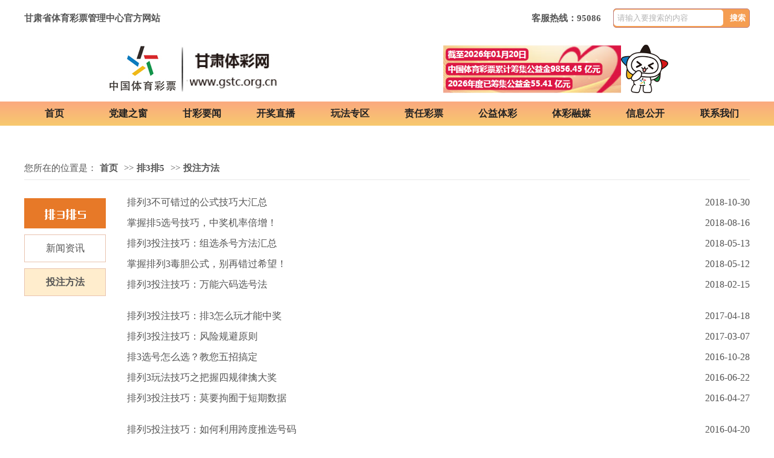

--- FILE ---
content_type: text/html; charset=utf-8
request_url: https://www.gstc.org.cn/newsList/080300?nid=12
body_size: 5349
content:
<!doctype html>
<html lang="zh-CN">
<head>
    <meta data-n-head="ssr" charset="utf-8"><meta data-n-head="ssr" name="viewport" content="width=device-width, initial-scale=1, viewport-fit=cover"><meta data-n-head="ssr" name="keywords" content="甘肃体彩网,甘肃体彩,体彩网,体彩"><meta data-n-head="ssr" data-hid="version" name="version" content="1.1.0"><meta data-n-head="ssr" name="referrer" content="strict-origin-when-cross-origin"><meta data-n-head="ssr" name="format-detection" content="telephone=no, email=no"><meta data-n-head="ssr" http-equiv="Cache-Control" content="no-transform, no-siteapp"><meta data-n-head="ssr" http-equiv="X-Content-Type-Options" content="nosniff"><meta data-n-head="ssr" data-hid="description" name="description" content="甘肃体彩网"><title>甘肃体彩网</title><link data-n-head="ssr" rel="icon" type="image/x-icon" href="/favicon.ico"><script data-n-head="ssr" src="/social-share.js"></script><script data-n-head="ssr" src="/qrcode.js"></script><link rel="preload" href="/_nuxt/69d0550.js" as="script"><link rel="preload" href="/_nuxt/bc5724a.js" as="script"><link rel="preload" href="/_nuxt/css/8fa8644.css" as="style"><link rel="preload" href="/_nuxt/f006324.js" as="script"><link rel="preload" href="/_nuxt/css/b3994e1.css" as="style"><link rel="preload" href="/_nuxt/132783c.js" as="script"><link rel="preload" href="/_nuxt/css/9aca56b.css" as="style"><link rel="preload" href="/_nuxt/660015e.js" as="script"><link rel="preload" href="/_nuxt/css/2951ad7.css" as="style"><link rel="preload" href="/_nuxt/e94a6aa.js" as="script"><link rel="stylesheet" href="/_nuxt/css/8fa8644.css"><link rel="stylesheet" href="/_nuxt/css/b3994e1.css"><link rel="stylesheet" href="/_nuxt/css/9aca56b.css"><link rel="stylesheet" href="/_nuxt/css/2951ad7.css">
</head>
<body>
<img style="display:none" src="/logo.png">
<div id="app">
    <div data-server-rendered="true" id="__nuxt"><!----><div id="__layout"><div data-v-14879e8a><div class="main_header_outter" style="margin:0 auto;" data-v-784f4880 data-v-14879e8a><!----> <div class="main_header_inner" style="margin: 0 auto;background: #fff;" data-v-784f4880><div class="head-bg-box" data-v-c40eade6 data-v-784f4880><div class="head-mid wid-box" data-v-c40eade6><span data-v-c40eade6>甘肃省体育彩票管理中心官方网站</span> <div class="search-box-container" data-v-c40eade6><span data-v-c40eade6>客服热线：95086</span> <div class="search-box" data-v-c40eade6><input type="text" placeholder="请输入要搜索的内容" value="" data-v-c40eade6> <button data-v-c40eade6>搜索</button></div></div></div> <div class="head-mid wid-box justify-center" data-v-c40eade6><a href="/" class="nuxt-link-active" data-v-c40eade6><img src="/_nuxt/img/logo.c0ac6ca.png" alt="甘肃体彩" class="logo-img" data-v-c40eade6></a> <div class="top-img-placeholder" data-v-c40eade6><!----> <img src="/top_bg_left.png" alt data-v-c40eade6></div></div></div> <div class="head-nav-box" data-v-1e18dc22 data-v-784f4880><nav class="main-nav wid-box" data-v-1e18dc22><a href="/?nid=0" class="nuxt-link-active nav-item active" data-v-1e18dc22><span data-v-1e18dc22>首页</span></a><a href="/newsList/050100?nid=1" class="nav-item" data-v-1e18dc22><span data-v-1e18dc22>党建之窗</span></a><a href="/news?nid=2" class="nav-item" data-v-1e18dc22><span data-v-1e18dc22>甘彩要闻</span></a><a href="https://www.lottery.gov.cn/xytc/?nid=3" target="_blank" rel="noopener noreferrer" class="nav-item" data-v-1e18dc22><span data-v-1e18dc22>开奖直播</span></a><a href="/wanfa?nid=4" class="nav-item" data-v-1e18dc22><span data-v-1e18dc22>玩法专区</span></a><a href="/newsList/060300?nid=5" class="nav-item" data-v-1e18dc22><span data-v-1e18dc22>责任彩票</span></a><a href="/publicwelfare?nid=6" class="nav-item" data-v-1e18dc22><span data-v-1e18dc22>公益体彩</span></a><a href="/media?nid=7" class="nav-item" data-v-1e18dc22><span data-v-1e18dc22>体彩融媒</span></a><a href="/servicehall?nid=8&amp;type=1" class="nav-item" data-v-1e18dc22><span data-v-1e18dc22>信息公开</span></a><a href="/contact?nid=9" class="nav-item" data-v-1e18dc22><span data-v-1e18dc22>联系我们</span></a></nav></div> <div class="head-focus-box" data-v-7c41ee51 data-v-784f4880><div class="head-focus-placeholder" data-v-7c41ee51></div></div> <div coupletAdvert="[object Object],[object Object]" class="ad" data-v-2e00ce31 data-v-784f4880></div></div></div> <div class="main" data-v-65d6feec data-v-14879e8a><div class="location-box" data-v-db2e2ee6 data-v-65d6feec><span data-v-db2e2ee6>您所在的位置是：</span> </div> <div class="main-row" data-v-65d6feec><div class="news-list-component" data-v-04c4e233 data-v-65d6feec><ul class="news-left_nav" data-v-04c4e233></ul> <ul class="news-right_list" data-v-04c4e233><li data-v-04c4e233><a href="/newsDetail/080300/200" class="news-lsit_tiit" data-v-04c4e233><div class="list-tit" data-v-04c4e233>排列3不可错过的公式技巧大汇总</div> <span class="news-list_date" data-v-04c4e233>2018-10-30</span></a></li><li data-v-04c4e233><a href="/newsDetail/080300/198" class="news-lsit_tiit" data-v-04c4e233><div class="list-tit" data-v-04c4e233><p>掌握排5选号技巧，中奖机率倍增！</p></div> <span class="news-list_date" data-v-04c4e233>2018-08-16</span></a></li><li data-v-04c4e233><a href="/newsDetail/080300/201" class="news-lsit_tiit" data-v-04c4e233><div class="list-tit" data-v-04c4e233>排列3投注技巧：组选杀号方法汇总</div> <span class="news-list_date" data-v-04c4e233>2018-05-13</span></a></li><li data-v-04c4e233><a href="/newsDetail/080300/204" class="news-lsit_tiit" data-v-04c4e233><div class="list-tit" data-v-04c4e233>掌握排列3毒胆公式，别再错过希望！</div> <span class="news-list_date" data-v-04c4e233>2018-05-12</span></a></li><li data-v-04c4e233><a href="/newsDetail/080300/197" class="news-lsit_tiit" data-v-04c4e233><div class="list-tit" data-v-04c4e233>排列3投注技巧：万能六码选号法</div> <span class="news-list_date" data-v-04c4e233>2018-02-15</span></a></li><li data-v-04c4e233><a href="/newsDetail/080300/196" class="news-lsit_tiit" data-v-04c4e233><div class="list-tit" data-v-04c4e233><p>排列3投注技巧：排3怎么玩才能中奖</p></div> <span class="news-list_date" data-v-04c4e233>2017-04-18</span></a></li><li data-v-04c4e233><a href="/newsDetail/080300/199" class="news-lsit_tiit" data-v-04c4e233><div class="list-tit" data-v-04c4e233>排列3投注技巧：风险规避原则</div> <span class="news-list_date" data-v-04c4e233>2017-03-07</span></a></li><li data-v-04c4e233><a href="/newsDetail/080300/202" class="news-lsit_tiit" data-v-04c4e233><div class="list-tit" data-v-04c4e233><p>排3选号怎么选？教您五招搞定</p></div> <span class="news-list_date" data-v-04c4e233>2016-10-28</span></a></li><li data-v-04c4e233><a href="/newsDetail/080300/203" class="news-lsit_tiit" data-v-04c4e233><div class="list-tit" data-v-04c4e233>排列3玩法技巧之把握四规律擒大奖</div> <span class="news-list_date" data-v-04c4e233>2016-06-22</span></a></li><li data-v-04c4e233><a href="/newsDetail/080300/35762" class="news-lsit_tiit" data-v-04c4e233><div class="list-tit" data-v-04c4e233>排列3投注技巧：莫要拘囿于短期数据</div> <span class="news-list_date" data-v-04c4e233>2016-04-28</span></a></li><li data-v-04c4e233><a href="/newsDetail/080300/35529" class="news-lsit_tiit" data-v-04c4e233><div class="list-tit" data-v-04c4e233>排列5投注技巧：如何利用跨度推选号码</div> <span class="news-list_date" data-v-04c4e233>2016-04-21</span></a></li><li data-v-04c4e233><a href="/newsDetail/080300/35293" class="news-lsit_tiit" data-v-04c4e233><div class="list-tit" data-v-04c4e233>排列5投注技巧：如何准确杀号</div> <span class="news-list_date" data-v-04c4e233>2016-04-14</span></a></li><li data-v-04c4e233><a href="/newsDetail/080300/35036" class="news-lsit_tiit" data-v-04c4e233><div class="list-tit" data-v-04c4e233>排列3投注技巧：轻松定胆方法</div> <span class="news-list_date" data-v-04c4e233>2016-04-06</span></a></li><li data-v-04c4e233><a href="/newsDetail/080300/34794" class="news-lsit_tiit" data-v-04c4e233><div class="list-tit" data-v-04c4e233>排列3投注技巧：选号五步法</div> <span class="news-list_date" data-v-04c4e233>2016-03-31</span></a></li><li data-v-04c4e233><a href="/newsDetail/080300/34649" class="news-lsit_tiit" data-v-04c4e233><div class="list-tit" data-v-04c4e233>排列3选号技巧：找对方法准选组号</div> <span class="news-list_date" data-v-04c4e233>2016-03-24</span></a></li><li data-v-04c4e233><a href="/newsDetail/080300/34537" class="news-lsit_tiit" data-v-04c4e233><div class="list-tit" data-v-04c4e233>排列5选号技巧，教你几招排除小妙招</div> <span class="news-list_date" data-v-04c4e233>2016-03-18</span></a></li><li data-v-04c4e233><a href="/newsDetail/080300/26069" class="news-lsit_tiit" data-v-04c4e233><div class="list-tit" data-v-04c4e233>排列3选号技巧：利用码和玩排列3</div> <span class="news-list_date" data-v-04c4e233>2015-06-15</span></a></li><li data-v-04c4e233><a href="/newsDetail/080300/25673" class="news-lsit_tiit" data-v-04c4e233><div class="list-tit" data-v-04c4e233>“不败将军”玩转排列3 爽快分享经验</div> <span class="news-list_date" data-v-04c4e233>2015-06-04</span></a></li><li data-v-04c4e233><a href="/newsDetail/080300/25438" class="news-lsit_tiit" data-v-04c4e233><div class="list-tit" data-v-04c4e233>排列3“两位相连”码适宜组选</div> <span class="news-list_date" data-v-04c4e233>2015-05-29</span></a></li><li data-v-04c4e233><a href="/newsDetail/080300/25437" class="news-lsit_tiit" data-v-04c4e233><div class="list-tit" data-v-04c4e233>排列3技巧：和尾通杀法</div> <span class="news-list_date" data-v-04c4e233>2015-05-29</span></a></li></ul></div> <div class="page-box" data-v-65d6feec><span>当前第 <em class="blue">1</em> / 11 页,共213条数据</span> <button class="page-btn">首页</button> <button class="page-btn">上一页</button> <button class="page-btn">下一页</button> <button class="page-btn">尾页</button> <input type="text" value="" class="page-ipt"> 页
    <button class="jump">跳转</button></div></div></div> <div class="footer" data-v-29556df1 data-v-14879e8a><div class="friendly_link_box" data-v-29556df1><div class="friend_link_title" data-v-29556df1><span data-v-29556df1>友情链接</span></div> <div class="fl friendlink" data-v-29556df1><ul data-v-29556df1><li data-v-29556df1><a href="https://www.lottery.gov.cn/" target="_blank" rel="noopener noreferrer" data-v-29556df1>中国体彩网</a></li><li data-v-29556df1><a href="https://www.sporttery.cn/" target="_blank" rel="noopener noreferrer" data-v-29556df1>中国竞彩网</a></li><li data-v-29556df1><a href="https://www.bjlot.com.cn/" target="_blank" rel="noopener noreferrer" data-v-29556df1>北京体彩网</a></li><li data-v-29556df1><a href="https://www.tjtc.org.cn/" target="_blank" rel="noopener noreferrer" data-v-29556df1>天津体彩网</a></li><li data-v-29556df1><a href="https://www.hebtcw.cn/" target="_blank" rel="noopener noreferrer" data-v-29556df1>河北体彩网</a></li><li data-v-29556df1><a href="http://www.sxlottery.net/" target="_blank" rel="noopener noreferrer" data-v-29556df1>山西体彩网</a></li><li data-v-29556df1><a href="https://www.nmtc.com.cn/" target="_blank" rel="noopener noreferrer" data-v-29556df1>内蒙古体彩网</a></li><li data-v-29556df1><a href="https://www.lntycp.com/" target="_blank" rel="noopener noreferrer" data-v-29556df1>辽宁体彩网</a></li><li data-v-29556df1><a href="https://www.jlstycp.com/" target="_blank" rel="noopener noreferrer" data-v-29556df1>吉林体彩网</a></li><li data-v-29556df1><a href="https://www.hljtycp.org.cn/" target="_blank" rel="noopener noreferrer" data-v-29556df1>黑龙江体彩网</a></li><li data-v-29556df1><a href="https://www.shsportslottery.com/" target="_blank" rel="noopener noreferrer" data-v-29556df1>上海体彩网</a></li><li data-v-29556df1><a href="https://www.js-lottery.com/" target="_blank" rel="noopener noreferrer" data-v-29556df1>江苏体彩网</a></li><li data-v-29556df1><a href="https://www.zjlottery.com/" target="_blank" rel="noopener noreferrer" data-v-29556df1>浙江体彩网</a></li><li data-v-29556df1><a href="https://www.ahtycp.com/" target="_blank" rel="noopener noreferrer" data-v-29556df1>安徽体彩网 </a></li><li data-v-29556df1><a href="https://www.fjtc.com.cn/" target="_blank" rel="noopener noreferrer" data-v-29556df1>福建体彩网</a></li><li data-v-29556df1><a href="https://www.jxlottery.cn/" target="_blank" rel="noopener noreferrer" data-v-29556df1>江西体彩网</a></li><li data-v-29556df1><a href="http://www.sdticai.com/" target="_blank" rel="noopener noreferrer" data-v-29556df1>山东体彩网</a></li><li data-v-29556df1><a href="https://hnlottery.com.cn/" target="_blank" rel="noopener noreferrer" data-v-29556df1>河南体彩网</a></li><li data-v-29556df1><a href="https://www.hbtycp.com/" target="_blank" rel="noopener noreferrer" data-v-29556df1>湖北体彩网</a></li><li data-v-29556df1><a href="https://www.hnticai.com/" target="_blank" rel="noopener noreferrer" data-v-29556df1>湖南体彩网</a></li><li data-v-29556df1><a href="https://www.gdlottery.cn/" target="_blank" rel="noopener noreferrer" data-v-29556df1>广东体彩网</a></li><li data-v-29556df1><a href="http://www.lottery.gx.cn/" target="_blank" rel="noopener noreferrer" data-v-29556df1>广西体彩网</a></li><li data-v-29556df1><a href="https://www.hainantc.com.cn/" target="_blank" rel="noopener noreferrer" data-v-29556df1>海南体彩网</a></li><li data-v-29556df1><a href="http://www.cqtcw.net/" target="_blank" rel="noopener noreferrer" data-v-29556df1>重庆体彩网</a></li><li data-v-29556df1><a href="https://www.scticai.cn/" target="_blank" rel="noopener noreferrer" data-v-29556df1>四川体彩网</a></li><li data-v-29556df1><a href="https://www.gzstycp.com/" target="_blank" rel="noopener noreferrer" data-v-29556df1>贵州体彩网</a></li><li data-v-29556df1><a href="https://www.yntc8.cn/" target="_blank" rel="noopener noreferrer" data-v-29556df1>云南体彩网</a></li><li data-v-29556df1><a href="https://xztycp.com/" target="_blank" rel="noopener noreferrer" data-v-29556df1>西藏体彩网</a></li><li data-v-29556df1><a href="http://www.sxtc.com.cn/" target="_blank" rel="noopener noreferrer" data-v-29556df1>陕西体彩网</a></li><li data-v-29556df1><a href="https://www.qhtycp.com/" target="_blank" rel="noopener noreferrer" data-v-29556df1>青海体彩网</a></li><li data-v-29556df1><a href="https://www.nxtcw.com.cn/" target="_blank" rel="noopener noreferrer" data-v-29556df1>宁夏体彩网</a></li><li data-v-29556df1><a href="https://www.xjlottery.com.cn/" target="_blank" rel="noopener noreferrer" data-v-29556df1>新疆体彩网</a></li></ul></div></div> <div class="foot" data-v-29556df1><p class="notice" data-v-29556df1>购彩有节制，请理性投注！未满18周岁的未成年人不得购买彩票及兑奖！</p> <div class="portal" data-v-29556df1><a href="javascript:void(0);" data-v-29556df1><img src="/_nuxt/img/955086.2ec83e2.jpg" alt="行风问题线索征集热线" data-v-29556df1><i data-v-29556df1>行风问题热线</i></a> <a href="https://www.lottery.gov.cn/xxgk/kjgz/20231128/10038218.html" target="_blank" rel="noopener noreferrer" data-v-29556df1><img src="/_nuxt/img/ltglbf.7877001.jpg" alt="体彩管理办法" data-v-29556df1><i data-v-29556df1>体彩管理办法</i></a> <a href="javascript:void(0);" data-v-29556df1><img src="/wechat_service.jpg" alt="甘肃体彩服务号" data-v-29556df1><i data-v-29556df1>微信服务号</i></a> <a href="javascript:void(0);" data-v-29556df1><img src="/wechart_official.jpg" alt="甘肃体彩微信公众号" data-v-29556df1><i data-v-29556df1>微信公众号</i></a> <a href="javascript:void(0);" data-v-29556df1><img src="/mincode.jpg" alt="甘肃体彩征召小程序" data-v-29556df1><i data-v-29556df1>征召小程序</i></a> <a href="javascript:void(0);" data-v-29556df1><img src="/douyincode.jpg" alt="甘肃体彩官方抖音" data-v-29556df1><i data-v-29556df1>官方抖音</i></a></div> <div class="abouts" data-v-29556df1><p data-v-29556df1><a href="/newsList/140100" data-v-29556df1>中心简介</a> | <a href="/newsList/140200" data-v-29556df1>政策法规</a> | <a href="/newsList/140300" data-v-29556df1>玩法规则</a> |
                <a href="/newsList/140400" data-v-29556df1>兑奖须知</a></p> <p data-v-29556df1>甘肃体育彩票 Copyright © 2014-2026 GSTC.org.cn</p> <p data-v-29556df1><a href="https://beian.miit.gov.cn" target="_blank" rel="noopener noreferrer" data-v-29556df1>陇ICP备16002695号-1</a> <a href="https://www.beian.gov.cn/portal/registerSystemInfo?recordcode=62010302001369" target="_blank" rel="noopener noreferrer" style="margin-left: 8px;background-image: url(/icon_gaba.png);background-repeat: no-repeat;padding-left: 20px;" data-v-29556df1>
                    甘公网安备62010302001369号</a></p></div></div></div></div></div></div><script>window.__NUXT__=(function(a,b,c,d){return {layout:"userLayout",data:[{newsList:[{article_id:"200",module_code:b,out_link:a,article_title:"排列3不可错过的公式技巧大汇总",is_out:c,article_time:"1540857600000",article_img_url:"http:\u002F\u002Fgstc.oss-cn-chengdu.aliyuncs.com\u002Fhttp%3A\u002F\u002F20190304.oss-cn-beijing.aliyuncs.com\u002F2019-03-04\u002F8138b983a3e5419fb31cb9026eaf9608.jpg?Expires=1769053507&OSSAccessKeyId=LTAI5tPNoAjGALLREftgVa1F&Signature=x%2BCSjKXGEoep5qDvZH46IUP4O6A%3D"},{article_id:"198",module_code:b,out_link:a,article_title:"\u003Cp\u003E掌握排5选号技巧，中奖机率倍增！\u003C\u002Fp\u003E",is_out:c,article_time:"1534377600000",article_img_url:"http:\u002F\u002Fgstc.oss-cn-chengdu.aliyuncs.com\u002Fhttp%3A\u002F\u002F20190304.oss-cn-beijing.aliyuncs.com\u002F2019-03-04\u002F8a87325143204dd694401a0b8abc9216.jpg?Expires=1769053507&OSSAccessKeyId=LTAI5tPNoAjGALLREftgVa1F&Signature=cv6yBeESJz4wRz88xp8DYLemVaI%3D"},{article_id:"201",module_code:b,out_link:a,article_title:"排列3投注技巧：组选杀号方法汇总",is_out:c,article_time:"1526169600000",article_img_url:"http:\u002F\u002Fgstc.oss-cn-chengdu.aliyuncs.com\u002Fhttp%3A\u002F\u002F20190304.oss-cn-beijing.aliyuncs.com\u002F2019-03-04\u002Fe4796b5b32024599a290931da2d199e2.jpg?Expires=1769053507&OSSAccessKeyId=LTAI5tPNoAjGALLREftgVa1F&Signature=Laa%2FtuTPlopguiO6bzNmqmUe7os%3D"},{article_id:"204",module_code:b,out_link:a,article_title:"掌握排列3毒胆公式，别再错过希望！",is_out:c,article_time:"1526083200000",article_img_url:"http:\u002F\u002Fgstc.oss-cn-chengdu.aliyuncs.com\u002Fhttp%3A\u002F\u002F20190304.oss-cn-beijing.aliyuncs.com\u002F2019-03-04\u002F95121797ae3b46e2bf2311eb485d4c3d.jpg?Expires=1769053507&OSSAccessKeyId=LTAI5tPNoAjGALLREftgVa1F&Signature=wtIHDvy1Hfzxm%2FQ0UUdPfkDXzto%3D"},{article_id:"197",module_code:b,out_link:a,article_title:"排列3投注技巧：万能六码选号法",is_out:c,article_time:"1518652800000",article_img_url:"http:\u002F\u002Fgstc.oss-cn-chengdu.aliyuncs.com\u002Fhttp%3A\u002F\u002F20190304.oss-cn-beijing.aliyuncs.com\u002F2019-03-04\u002F2968c3f7a77f4460a43bec887317b7cb.jpg?Expires=1769053507&OSSAccessKeyId=LTAI5tPNoAjGALLREftgVa1F&Signature=%2BC7Z8sTE6l2JFRHkj0nA%2FFawOck%3D"},{article_id:"196",module_code:b,out_link:a,article_title:"\u003Cp\u003E排列3投注技巧：排3怎么玩才能中奖\u003C\u002Fp\u003E",is_out:c,article_time:"1492473600000",article_img_url:"http:\u002F\u002Fgstc.oss-cn-chengdu.aliyuncs.com\u002Fhttp%3A\u002F\u002F20190304.oss-cn-beijing.aliyuncs.com\u002F2019-03-04\u002Fe3da1494f50e4d80a1e833b1796ddede.jpg?Expires=1769053507&OSSAccessKeyId=LTAI5tPNoAjGALLREftgVa1F&Signature=%2BWzD0%2BJENaA0Ag0W2XhkUqJrrR8%3D"},{article_id:"199",module_code:b,out_link:a,article_title:"排列3投注技巧：风险规避原则",is_out:c,article_time:"1488844800000",article_img_url:"http:\u002F\u002Fgstc.oss-cn-chengdu.aliyuncs.com\u002Fhttp%3A\u002F\u002F20190304.oss-cn-beijing.aliyuncs.com\u002F2019-03-04\u002Ffb99d692df6748049a5d6a4f313a97a9.jpg?Expires=1769053507&OSSAccessKeyId=LTAI5tPNoAjGALLREftgVa1F&Signature=ouj0ifyaOYT376KzE9p4oEM1%2BFA%3D"},{article_id:"202",module_code:b,out_link:a,article_title:"\u003Cp\u003E排3选号怎么选？教您五招搞定\u003C\u002Fp\u003E",is_out:c,article_time:"1477612800000",article_img_url:"http:\u002F\u002Fgstc.oss-cn-chengdu.aliyuncs.com\u002Fhttp%3A\u002F\u002F20190304.oss-cn-beijing.aliyuncs.com\u002F2019-03-04\u002F6c95e4568df44a7dae7cebcebdff8b72.jpg?Expires=1769053507&OSSAccessKeyId=LTAI5tPNoAjGALLREftgVa1F&Signature=CxCEtfb8g9J6CYwRlc1Rt%2B%2BHtME%3D"},{article_id:"203",module_code:b,out_link:a,article_title:"排列3玩法技巧之把握四规律擒大奖",is_out:c,article_time:"1466553600000",article_img_url:"http:\u002F\u002Fgstc.oss-cn-chengdu.aliyuncs.com\u002Fhttp%3A\u002F\u002F20190304.oss-cn-beijing.aliyuncs.com\u002F2019-03-04\u002Fb06589a9079b4c66ae574fc60e51a777.jpg?Expires=1769053507&OSSAccessKeyId=LTAI5tPNoAjGALLREftgVa1F&Signature=mHUAH0dj1GQvVADjTcg25PRnwM8%3D"},{article_id:"35762",module_code:b,out_link:a,article_title:"排列3投注技巧：莫要拘囿于短期数据",is_out:c,article_time:"1461776150000",article_img_url:a},{article_id:"35529",module_code:b,out_link:a,article_title:"排列5投注技巧：如何利用跨度推选号码",is_out:c,article_time:"1461169859000",article_img_url:a},{article_id:"35293",module_code:b,out_link:a,article_title:"排列5投注技巧：如何准确杀号",is_out:c,article_time:"1460564624000",article_img_url:a},{article_id:"35036",module_code:b,out_link:a,article_title:"排列3投注技巧：轻松定胆方法",is_out:c,article_time:"1459954601000",article_img_url:a},{article_id:"34794",module_code:b,out_link:a,article_title:"排列3投注技巧：选号五步法",is_out:c,article_time:"1459356475000",article_img_url:a},{article_id:"34649",module_code:b,out_link:a,article_title:"排列3选号技巧：找对方法准选组号",is_out:c,article_time:"1458749250000",article_img_url:a},{article_id:"34537",module_code:b,out_link:a,article_title:"排列5选号技巧，教你几招排除小妙招",is_out:c,article_time:"1458232722000",article_img_url:a},{article_id:"26069",module_code:b,out_link:a,article_title:"排列3选号技巧：利用码和玩排列3",is_out:c,article_time:"1434381198000",article_img_url:a},{article_id:"25673",module_code:b,out_link:a,article_title:"“不败将军”玩转排列3 爽快分享经验",is_out:c,article_time:"1433350967000",article_img_url:a},{article_id:"25438",module_code:b,out_link:a,article_title:"排列3“两位相连”码适宜组选",is_out:c,article_time:"1432833337000",article_img_url:a},{article_id:"25437",module_code:b,out_link:a,article_title:"排列3技巧：和尾通杀法",is_out:c,article_time:"1432833307000",article_img_url:a}],curPage:"1",totalCount:"213",totalPage:"11",keyUrl:a}],fetch:{},error:d,state:{lotts:[{lotname:"大乐透",lotid:"001",img_name:"http:\u002F\u002Fgstc.oss-cn-chengdu.aliyuncs.com\u002Fgstc.oss-cn-chengdu.aliyuncs.com\u002F2022-06-02\u002F0dd7d8fecfe2447abf63369719483ceb.png?Expires=1769053507&OSSAccessKeyId=LTAI5tPNoAjGALLREftgVa1F&Signature=8doDrX4WsSB%2FwQGvurG5EdOvO2o%3D",path:"\u002Fsuper_lotto"},{lotname:"排列3\u002F排列5",lotid:"002",img_name:"http:\u002F\u002Fgstc.oss-cn-chengdu.aliyuncs.com\u002Fhttp%3A\u002F\u002F20190304.oss-cn-beijing.aliyuncs.com\u002F2019-03-05\u002Fb4319f210a434a0aa094138d8e859fad.jpg?Expires=1769053507&OSSAccessKeyId=LTAI5tPNoAjGALLREftgVa1F&Signature=hXB72z%2BIfNXfGXRheHhq8PLD8kY%3D",path:"\u002Frank35"},{lotname:"7星彩",lotid:"004",img_name:"http:\u002F\u002Fgstc.oss-cn-chengdu.aliyuncs.com\u002Fgslottery.oss-cn-beijing.aliyuncs.com\u002F2020-10-12\u002Fea500031c5b14a8887b8a128fa96dffa.png?Expires=1769053507&OSSAccessKeyId=LTAI5tPNoAjGALLREftgVa1F&Signature=14p2Zn%2BCND6K36uQVZxe%2BHDxbC0%3D",path:"\u002Fqxc"},{lotname:"传统足球",lotid:"005",img_name:"http:\u002F\u002Fgstc.oss-cn-chengdu.aliyuncs.com\u002Fgstc.oss-cn-chengdu.aliyuncs.com\u002F2024-03-29\u002F4d0b743010044956994c2b02c9c52afc.png?Expires=1769053507&OSSAccessKeyId=LTAI5tPNoAjGALLREftgVa1F&Signature=oJ7dmAK6B7stXHQrp3jSn8Wq17E%3D",path:"\u002Fctzq"},{lotname:"竞彩足球\u002F篮球",lotid:"007",img_name:"http:\u002F\u002Fgstc.oss-cn-chengdu.aliyuncs.com\u002Fhttp%3A\u002F\u002F20190304.oss-cn-beijing.aliyuncs.com\u002F2019-03-05\u002Fc20391fe4b73493585416440b1837799.jpg?Expires=1769053507&OSSAccessKeyId=LTAI5tPNoAjGALLREftgVa1F&Signature=ZTUqtiMFaL9WVMnyjs4QTdKMNDk%3D",path:"\u002Fjc"},{lotname:"顶呱刮",lotid:"009",img_name:"http:\u002F\u002Fgstc.oss-cn-chengdu.aliyuncs.com\u002Fhttp%3A\u002F\u002F20190304.oss-cn-beijing.aliyuncs.com\u002F2019-03-05\u002F18f93cc2c7374679a794660253d7ccbd.jpg?Expires=1769053507&OSSAccessKeyId=LTAI5tPNoAjGALLREftgVa1F&Signature=BjLVL5JAuza8Km%2BBDNGh6DaILLk%3D",path:"\u002FtopScraper"}]},serverRendered:true,routePath:"\u002FnewsList\u002F080300",config:{_app:{basePath:"\u002F",assetsPath:"\u002F_nuxt\u002F",cdnURL:d}}}}("","080300","0",null));</script><script src="/_nuxt/69d0550.js" defer></script><script src="/_nuxt/660015e.js" defer></script><script src="/_nuxt/e94a6aa.js" defer></script><script src="/_nuxt/bc5724a.js" defer></script><script src="/_nuxt/f006324.js" defer></script><script src="/_nuxt/132783c.js" defer></script>
</div>
<div id="browser"></div>
<script src="/init.js" type="text/javascript"></script>
</body>
</html>


--- FILE ---
content_type: text/css; charset=UTF-8
request_url: https://www.gstc.org.cn/_nuxt/css/8fa8644.css
body_size: 3137
content:
article,aside,blockquote,body,button,code,dd,details,div,dl,dt,fieldset,figcaption,figure,footer,form,h1,h2,h3,h4,h5,h6,header,hgroup,hr,input,legend,li,menu,nav,ol,p,pre,section,td,textarea,th,ul{margin:0;padding:0}html *{-webkit-text-size-adjust:none;-webkit-tap-highlight-color:rgba(0,0,0,0);outline:0}button,fieldset,img{border:none}address,caption,cite,code,dfn,em,th,var{font-style:normal;font-weight:500}li,ol,ul{list-style:none}h1,h2,h3,h4,h5,h6{font-size:100%;font-weight:500}.addBox .row:after,.addBox .row:before,.clearfix:after,.clearfix:before{border-collapse:collapse;content:"";display:table}.addBox .row:after,.clearfix:after{clear:both}a,a:hover,a:link,a:visited{background:none;color:inherit;cursor:pointer;outline:none;text-decoration:none}table{border-collapse:collapse;border-spacing:0}button{-webkit-tap-highcolor:transparent;-webkit-tap-highlight-color:transparent}.bold{font-weight:700}.text-left{text-align:left}.text-right{text-align:right}.text-center{text-align:center}input::-webkit-input-placeholder,textarea::-webkit-input-placeholder{color:#b4b4b4}input:-moz-placeholder,input::-moz-placeholder,textarea:-moz-placeholder,textarea::-moz-placeholder{color:#b4b4b4}input:-ms-input-placeholder,textarea:-ms-input-placeholder{color:#b4b4b4}video::-internal-media-controls-download-button{display:none}video::-webkit-media-controls{overflow:hidden!important}video::-webkit-media-controls-enclosure{margin-left:auto;width:calc(100% + 32px)}body{-ms-text-size-adjust:100%;-webkit-text-size-adjust:100%;-moz-osx-font-smoothing:grayscale;-webkit-font-smoothing:antialiased;background:#fff;box-sizing:border-box;color:#555;font:14px/1.5 "Microsoft Yahei, Avenir, Helvetica, Arial, sans-serif";word-spacing:1px}.wid-box{margin:0 auto;width:1200px}.social-share{-webkit-font-smoothing:antialiased;-webkit-text-stroke-width:.2px;-moz-osx-font-smoothing:grayscale;font-size:16px;font-style:normal}.social-share .icon-qq:before{background:url([data-uri])}.social-share .icon-weibo:before{background:url([data-uri])}.social-share .icon-wechat:before{background:url(/_nuxt/img/icon-wx.622d273.png)}.social-share a{display:inline-block;margin:4px;outline:0;position:relative;text-decoration:none}.social-share .social-share-icon{border-radius:50%;color:#666;display:inline-block;font-size:18px;height:30px;line-height:30px;position:relative;text-align:center;transition:background .6s ease-out 0s;vertical-align:middle;width:30px}.social-share .social-share-icon:before{background-size:100% 100%;content:"";height:20px;left:5px;position:absolute;top:5px;width:20px}.social-share .icon-weibo{background:#fe9c04;color:#fff}.social-share .icon-weibo:hover{background:#ff763b}.social-share .icon-tencent{border-color:#56b6e7;color:#56b6e7}.social-share .icon-tencent:hover{background:#56b6e7}.social-share .icon-qq{background:#4dafea;color:#fff}.social-share .icon-qq:hover{background:#3d9ed8}.social-share .icon-qzone{border-color:#fdbe3d;color:#fdbe3d}.social-share .icon-qzone:hover{background:#fdbe3d}.social-share .icon-douban{border-color:#33b045;color:#33b045}.social-share .icon-douban:hover{background:#33b045}.social-share .icon-linkedin{border-color:#0077b5;color:#0077b5}.social-share .icon-linkedin:hover{background:#0077b5}.social-share .icon-facebook{border-color:#44619d;color:#44619d}.social-share .icon-facebook:hover{background:#44619d}.social-share .icon-google{border-color:#db4437;color:#db4437}.social-share .icon-google:hover{background:#db4437}.social-share .icon-twitter{border-color:#55acee;color:#55acee}.social-share .icon-twitter:hover{background:#55acee}.social-share .icon-diandian{border-color:#307dca;color:#307dca}.social-share .icon-diandian:hover{background:#307dca}.social-share .icon-wechat{background:#3eb135;color:#fff;position:relative}.social-share .icon-wechat:hover{background:#31a229}.social-share .icon-wechat .wechat-qrcode{-webkit-tansition:all .35s;background-color:#fff;border:1px solid #eee;box-shadow:0 2px 10px #aaa;color:#666;display:none;font-size:12px;height:192px;left:-84px;position:absolute;text-align:center;top:-205px;transition:all .2s;-moz-transition:all .35s;width:200px;z-index:9}.social-share .icon-wechat .wechat-qrcode.bottom{left:-84px;top:40px}.social-share .icon-wechat .wechat-qrcode.bottom:after{display:none}.social-share .icon-wechat .wechat-qrcode h4{background-color:#f3f3f3;color:#777;font-size:12px;font-weight:400;height:26px;line-height:26px;margin:0;padding:0}.social-share .icon-wechat .wechat-qrcode .qrcode{margin:10px auto;width:105px}.social-share .icon-wechat .wechat-qrcode .qrcode table{margin:0!important}.social-share .icon-wechat .wechat-qrcode .help p{font-weight:400;line-height:16px;margin:0;padding:0}.social-share .icon-wechat .wechat-qrcode:after{border:6px solid transparent;border-top:8px solid #fff;bottom:-13px;content:"";height:0;left:50%;margin-left:-6px;position:absolute;width:0}.social-share .icon-wechat:hover .wechat-qrcode{display:block}.carousel-sny_z,.carousel-sny_z .carousel-box{height:100%;position:relative;width:100%}.carousel-sny_z .carousel-box{overflow:hidden;transform:translateX(0);transform-style:preserve-3d;transition-property:transform}.carousel-sny_z .carousel-ul{height:100%;position:relative;width:100%}.carousel-sny_z .carousel-ul.animate{transition:all .3s ease}.carousel-sny_z .carousel-ul li{cursor:pointer;float:left;height:100%}.carousel-sny_z .carousel-ul li a{display:block}.carousel-sny_z .carousel-ul img{display:block;height:100%;width:100%}.carousel-sny_z .pagination{bottom:5px;line-height:5px;position:absolute;text-align:center;width:100%;z-index:1}.carousel-sny_z .pagination .ict-item{background:#fff;border-radius:50%;display:inline-block;height:8px;margin:0 5px;width:8px}.carousel-sny_z .pagination .ict-item.on{background-color:#1384e2}.carousel-sny_z .opt-btn{background:rgba(0,0,0,.5);cursor:pointer;height:50px;margin-top:-25px;position:absolute;text-align:center;top:50%;width:50px;z-index:1}.carousel-sny_z .opt-btn.opt-next{right:0}.carousel-sny_z .opt-btn.opt-next:after{transform:rotate(-135deg)}.carousel-sny_z .opt-btn:after{border-bottom:2px solid #fff;border-left:2px solid #fff;content:"";display:inline-block;height:15px;margin-top:16px;transform:rotate(45deg);width:15px}.pagination-sny{line-height:24px;margin-top:35px;overflow:hidden;text-align:center}.pagination-sny .page-box-sny{display:inline-block}.pagination-sny .pagination-btn{cursor:pointer;display:inline-block;position:relative;vertical-align:middle}.pagination-sny .pagination-btn:hover{background:#f5f5f5}.pagination-sny .pagination-next,.pagination-sny .pagination-prev{border-radius:50%;height:24px;width:24px}.pagination-sny .pagination-next:before,.pagination-sny .pagination-prev:before{border-bottom:2px solid #000;border-left:2px solid #000;content:"";display:block;height:6px;position:absolute;top:8px;transform:translateX(-50%);width:6px}.pagination-sny .pagination-prev:before{left:10px;transform:rotate(45deg)}.pagination-sny .pagination-next:before{left:6px;transform:rotate(225deg)}.pagination-sny .sny-paper{display:inline-block;margin-right:8px;vertical-align:middle}.pagination-sny .page-cell{border-radius:12px;box-sizing:border-box;cursor:pointer;display:inline-block;height:100%;line-height:24px;margin-left:8px;min-width:24px;padding:0 4px;text-align:center;transition:background .3s linear;vertical-align:middle}.pagination-sny .page-inner:hover{background:#f5f5f5}.pagination-sny .page-jumper{display:inline-block;height:24px;margin-left:8px;vertical-align:middle}.pagination-sny .page-sure{border:none;border-radius:6px;color:#fff;height:100%;margin-left:8px;min-width:55px;text-align:center}.pagination-sny .page-sure:hover{opacity:.65}.pagination-sny .page-cell.active{color:#fff}.pagination-sny input{background:#fff;border:1px solid #eee;border-radius:5px;box-sizing:border-box;display:inline-block;height:100%;margin:0 8px;text-align:center;width:55px}@media screen and (max-width:768px){.pagination-sny .page-box-sny{display:block;padding:0 15px}.pagination-sny .pagination-prev{float:left}.pagination-sny .pagination-next{float:right}.pagination-sny .page-pc-box{display:none}}

--- FILE ---
content_type: text/css; charset=UTF-8
request_url: https://www.gstc.org.cn/_nuxt/css/b3994e1.css
body_size: 3240
content:
.main{margin:20px auto;width:1200px}.main-row{overflow:hidden}.main-row .main-row-left{float:left;margin-right:50px;width:750px}.main-row .main-row-right{overflow:hidden}.main_header_outter+.error-box{position:static;width:100%}.error-box{bottom:0;left:0;overflow:auto;position:fixed;right:0;text-align:center;top:0}.error-box:after{content:" ";height:100%;overflow:hidden;width:0}.error-box .error-cont,.error-box:after{display:inline-block;vertical-align:middle}.error-box .error-cont{color:#8cb1e2;padding-bottom:10px;text-align:center;width:auto}.error-box .error-img{display:inline-block}.error-box .tip-error{color:#000;font-size:18px;margin-top:25px}.error-box .btn-box{background-color:#3ac5ff;border-radius:5px;color:#fff;display:inline-block;line-height:1;margin:15px auto 0;padding:12px 40px;transition:all .3s}.error-box .btn-box:hover{background-color:#28a3ff}.error-box .server-cont{color:#8cb1e2;display:inline-block;padding-bottom:10px;text-align:center;vertical-align:middle;width:auto}.error-box .server-img{display:inline-block}.nuxt-progress{background-color:#3b8070;height:2px;left:0;opacity:1;position:fixed;right:0;top:0;transition:width .1s,opacity .4s;width:0;z-index:999999}.nuxt-progress.nuxt-progress-notransition{transition:none}.nuxt-progress-failed{background-color:red}.main[data-v-2a37ca58]{margin:20px auto;width:1200px}.main-row[data-v-2a37ca58]{overflow:hidden}.main-row .main-row-left[data-v-2a37ca58]{float:left;margin-right:50px;width:750px}.main-row .main-row-right[data-v-2a37ca58]{overflow:hidden}.mobile-header[data-v-2a37ca58]{text-align:center}.mobile-header .notice[data-v-2a37ca58]{background-color:#ffebcd;line-height:1.5;margin-bottom:10px;padding:10px;text-align:left}.mobile-header .logo[data-v-2a37ca58]{text-align:center}.mobile-footer[data-v-2a37ca58]{line-height:1.8;padding:10px 0;text-align:center}.mobile-footer .notice[data-v-2a37ca58]{background-color:#ffebcd;margin-bottom:10px;padding:10px}.main[data-v-2e00ce31]{margin:20px auto;width:1200px}.main-row[data-v-2e00ce31]{overflow:hidden}.main-row .main-row-left[data-v-2e00ce31]{float:left;margin-right:50px;width:750px}.main-row .main-row-right[data-v-2e00ce31]{overflow:hidden}.ad .ad_left[data-v-2e00ce31],.ad .ad_right[data-v-2e00ce31]{background-color:#fff;height:auto;position:fixed;top:57px;width:auto;z-index:9999}.ad .close[data-v-2e00ce31]{background-color:#fff;bottom:-10px;color:#c51309;font-size:12px;font-weight:700;height:18px;line-height:18px;position:absolute;right:0;text-align:right;width:135px}.ad .close span[data-v-2e00ce31]{background:url(/_nuxt/img/closed.3b05d35.png) no-repeat;background-position:4px 3px;display:inline-block;line-height:18px;padding-left:20px}.ad .ad_left[data-v-2e00ce31]{left:8px}.ad .ad_right[data-v-2e00ce31]{right:8px}.main[data-v-0a396ef7]{margin:20px auto;width:1200px}.main-row[data-v-0a396ef7]{overflow:hidden}.main-row .main-row-left[data-v-0a396ef7]{float:left;margin-right:50px;width:750px}.main-row .main-row-right[data-v-0a396ef7]{overflow:hidden}.fadein-box[data-v-0a396ef7]{height:100%;overflow:hidden;position:relative;width:100%}.fadein-box .fadein-item[data-v-0a396ef7]{bottom:0;cursor:pointer;height:100%;left:0;position:absolute;right:0;top:0;width:100%}.fadein-box .fadein-item img[data-v-0a396ef7]{display:block;height:100%;width:100%}.fadein-box .slide-bar[data-v-0a396ef7]{bottom:20px;box-sizing:border-box;padding-right:7px;position:absolute;text-align:center;width:100%;z-index:2}.fadein-box .slide-bar a[data-v-0a396ef7]{background-color:transparent;border:1px solid #fff;border-radius:0;cursor:pointer;display:inline-block;height:10px;line-height:19px;margin:0 3px;text-align:center;width:30px}.fadein-box .slide-bar a.on[data-v-0a396ef7]{background-color:#f93}.fadeIn-enter-active[data-v-0a396ef7],.fadeIn-leave-active[data-v-0a396ef7]{opacity:1;transition:all 2s ease}.fadeIn-enter[data-v-0a396ef7],.fadeIn-leave-to[data-v-0a396ef7]{opacity:0}.main[data-v-174095e3]{margin:20px auto;width:1200px}.main-row[data-v-174095e3]{overflow:hidden}.main-row .main-row-left[data-v-174095e3]{float:left;margin-right:50px;width:750px}.main-row .main-row-right[data-v-174095e3]{overflow:hidden}.spring-overlay .spring-top[data-v-174095e3]{background:url(/_nuxt/img/spring-top.9ebd1ae.jpg) no-repeat top;height:1155px;left:0;position:absolute;top:32px;width:100%;z-index:-1}.spring-overlay .close-spr[data-v-174095e3]{background:url([data-uri]) no-repeat;background-size:100% 100%;cursor:pointer;height:24px;margin-right:-560px;position:absolute;right:50%;top:32px;width:24px;z-index:10}.spring-overlay .close-spr[data-v-174095e3]:hover{opacity:.8}.main[data-v-c40eade6]{margin:20px auto;width:1200px}.main-row[data-v-c40eade6]{overflow:hidden}.main-row .main-row-left[data-v-c40eade6]{float:left;margin-right:50px;width:750px}.main-row .main-row-right[data-v-c40eade6]{overflow:hidden}.head-mid[data-v-c40eade6]{align-items:center;display:flex;font-size:15px;font-weight:700;justify-content:space-between;line-height:1;overflow:hidden;padding:14px 0}.head-mid .logo-img[data-v-c40eade6]{display:block;height:80px;transition:opacity .3s ease}.head-mid .logo-img[data-v-c40eade6]:hover{opacity:.9}.head-mid .top-img[data-v-c40eade6]{display:block;float:left;height:80px}.head-mid .top-img-placeholder[data-v-c40eade6]{align-items:center;display:flex;gap:20px;justify-content:center}.head-mid .top-img-placeholder img[data-v-c40eade6]{height:80px}.head-mid .search-box-container[data-v-c40eade6]{align-items:center;display:flex;justify-content:center}.head-mid .search-box[data-v-c40eade6]{background:#f59d51;border:1px solid #be7e7e;border-radius:5px;display:block;margin-left:20px}.head-mid .search-box input[data-v-c40eade6]{border:none;border-radius:5px;font-weight:400;outline:none;padding:6px}.head-mid .search-box button[data-v-c40eade6]{background:#f59d51;border:none;border-radius:5px;color:#fff;cursor:pointer;font-weight:700;outline:none;padding:6px}.justify-center[data-v-c40eade6]{justify-content:space-around}.main[data-v-1e18dc22]{margin:20px auto;width:1200px}.main-row[data-v-1e18dc22]{overflow:hidden}.main-row .main-row-left[data-v-1e18dc22]{float:left;margin-right:50px;width:750px}.main-row .main-row-right[data-v-1e18dc22]{overflow:hidden}.head-nav-box[data-v-1e18dc22]{background-image:linear-gradient(180deg,#fba97f,#f7c96e)}.main-nav[data-v-1e18dc22]{display:flex;justify-content:space-between;overflow:hidden}.main-nav .nav-item[data-v-1e18dc22]{color:#222;cursor:pointer;float:left;font-family:Microsoft YaHei,微软雅黑,Hiragino Sans GB,WenQuanYi Micro Hei,"sans-serif";font-size:16px;font-weight:800;height:40px;line-height:40px;margin-left:2.5px;position:relative;text-align:center;text-decoration:none;transition:color .3s ease;width:100px}.main-nav .nav-item.active[data-v-1e18dc22],.main-nav .nav-item[data-v-1e18dc22]:hover{color:#000}.main-nav .nav-item[data-v-1e18dc22]:first-child{margin-left:0}.main-nav .nav-item[data-v-1e18dc22]:last-child{margin-left:3px}.main-nav .nav-item span[data-v-1e18dc22]{display:block;height:100%;width:100%}.main[data-v-7c41ee51]{margin:20px auto;width:1200px}.main-row[data-v-7c41ee51]{overflow:hidden}.main-row .main-row-left[data-v-7c41ee51]{float:left;margin-right:50px;width:750px}.main-row .main-row-right[data-v-7c41ee51]{overflow:hidden}.head-focus-box[data-v-7c41ee51]{aspect-ratio:6;width:100%}.head-focus-box .head-focus-placeholder[data-v-7c41ee51]{align-items:center;background:#f5f5f5;display:flex;height:100%;justify-content:center;min-height:200px;width:100%}.head-focus-box .switch-item[data-v-7c41ee51]{display:block;height:100%;text-decoration:none;width:100%}.head-focus-box .switch-img[data-v-7c41ee51]{box-shadow:0 0 5px #bbb;height:100%;transition:transform .3s ease;width:100%}.head-focus-box .switch-img[data-v-7c41ee51]:hover{transform:scale(1.02)}.main[data-v-784f4880]{margin:20px auto;width:1200px}.main-row[data-v-784f4880]{overflow:hidden}.main-row .main-row-left[data-v-784f4880]{float:left;margin-right:50px;width:750px}.main-row .main-row-right[data-v-784f4880]{overflow:hidden}.main_header_outter[data-v-784f4880]{min-width:1200px;width:100%}.main_header_outter .spring-top[data-v-784f4880]{background:url(/_nuxt/img/spring-top.9ebd1ae.jpg) no-repeat top;height:1155px;left:0;position:absolute;top:32px;width:100%;z-index:-1}.main_header_outter .close-spr[data-v-784f4880]{background:url([data-uri]) no-repeat;background-size:100% 100%;cursor:pointer;height:24px;margin-right:-560px;position:absolute;right:50%;top:32px;width:24px}.main_header_inner[data-v-784f4880]{width:100%}.main[data-v-29556df1]{margin:20px auto;width:1200px}.main-row[data-v-29556df1]{overflow:hidden}.main-row .main-row-left[data-v-29556df1]{float:left;margin-right:50px;width:750px}.main-row .main-row-right[data-v-29556df1]{overflow:hidden}.footer[data-v-29556df1]{position:relative;width:100%}.footer .friendly_link_box[data-v-29556df1]{margin:0 auto;width:1200px}.footer .friendly_link_box .friend_link_title[data-v-29556df1]{border-top:4px solid #fab17b;box-sizing:border-box;color:#333;font-size:16px;font-weight:700;height:46px;line-height:42px;padding:0 10px;width:100%}.footer .friendly_link_box .friend_link_title .empty[data-v-29556df1]{background-color:#efadad;display:block;height:1px;width:100%}.footer .friendly_link_box .friendlink[data-v-29556df1]{font-size:15px;margin:5px 2px;overflow:hidden}.footer .friendly_link_box .friendlink ul li[data-v-29556df1]{float:left;padding:0 8px;position:relative}.footer .friendly_link_box .friendlink li[data-v-29556df1]:after{background-color:#bfbfbf;content:"";display:block;height:15px;position:absolute;right:0;top:2px;width:1px}.footer .friendly_link_box .friendlink a[data-v-29556df1]:hover{color:#02569b;text-decoration:none}.footer .foot[data-v-29556df1]{background:#fff;border-bottom:1px solid #d1d1d1;height:auto;min-width:1200px;padding:20px 0;width:100%}.footer .foot .notice[data-v-29556df1]{background-image:linear-gradient(180deg,#fbaa7f,#f8c96d);color:#333;font-family:simsun;font-size:16px;font-weight:700;padding:10px 0;text-align:center}.footer .foot .abouts[data-v-29556df1]{font-size:14px;padding-top:10px;text-align:center}.footer .foot .abouts p[data-v-29556df1]{margin-top:6px}.footer .foot .foot_con[data-v-29556df1]{background-image:url(/_nuxt/img/foot_bg.f2bd4e2.gif);background-position:50%;background-repeat:no-repeat;background-size:contain;box-sizing:border-box;height:105px;margin:0 auto;padding:25px 0 0 250px;width:1200px}.footer .foot .foot_con p a[data-v-29556df1]{color:#333;font-size:12px}.qrcode[data-v-29556df1]{position:fixed;text-align:center}.qrcode p[data-v-29556df1]{color:#fa8968}.qrcode img[data-v-29556df1]{width:130px}.qrcode .close[data-v-29556df1]{color:#fff;color:#fa8968;cursor:pointer;font-size:14px;position:absolute;right:0;top:0}.portal[data-v-29556df1]{align-items:center;display:flex;gap:20px;justify-content:center;padding:20px 0 10px}.portal img[data-v-29556df1]{height:100px}.portal i[data-v-29556df1]{display:block;font-style:normal;text-align:center}@font-face{font-family:zihun;font-style:normal;font-weight:400;src:url(/_nuxt/fonts/zihun.3040b23.ttf) format("truetype")}.main[data-v-14879e8a]{margin:20px auto;width:1200px}.main-row[data-v-14879e8a]{overflow:hidden}.main-row .main-row-left[data-v-14879e8a]{float:left;margin-right:50px;width:750px}.main-row .main-row-right[data-v-14879e8a]{overflow:hidden}.gstc30years-layout[data-v-14879e8a]{background:url(/gstc30years/gstc30yearsbg.png) repeat-y center 0;background-repeat:no-repeat;background-size:100% auto}.top-banner[data-v-14879e8a]{padding:20px 0;text-align:center}.top-banner img[data-v-14879e8a]{width:50%}body[data-v-14879e8a]{min-width:1225px}body.index-bg[data-v-14879e8a]{background:url(/_nuxt/img/spring_bg.7fc66fa.jpg) repeat-y center 0}.spring-head .head-top[data-v-14879e8a]{margin-bottom:80px}

--- FILE ---
content_type: text/css; charset=UTF-8
request_url: https://www.gstc.org.cn/_nuxt/css/9aca56b.css
body_size: 169
content:
@font-face{font-family:zihun;font-style:normal;font-weight:400;src:url(/_nuxt/fonts/zihun.3040b23.ttf) format("truetype")}.main[data-v-65d6feec]{margin:20px auto}.main-row[data-v-65d6feec]{overflow:hidden}.main-row .main-row-left[data-v-65d6feec]{float:left;margin-right:50px;width:750px}.main-row .main-row-right[data-v-65d6feec]{overflow:hidden}.main[data-v-65d6feec]{margin:30px auto;overflow:hidden;width:1200px}.news-list[data-v-65d6feec]{background-color:#fff}.news-list .news-list_main[data-v-65d6feec]{box-sizing:border-box;margin-bottom:10px;margin-top:20px;overflow:hidden}.news-list .info-container[data-v-65d6feec]{float:right}

--- FILE ---
content_type: text/css; charset=UTF-8
request_url: https://www.gstc.org.cn/_nuxt/css/2951ad7.css
body_size: 961
content:
.main[data-v-db2e2ee6]{margin:20px auto;width:1200px}.main-row[data-v-db2e2ee6]{overflow:hidden}.main-row .main-row-left[data-v-db2e2ee6]{float:left;margin-right:50px;width:750px}.main-row .main-row-right[data-v-db2e2ee6]{overflow:hidden}.location-box[data-v-db2e2ee6]{border-bottom:1px solid #e9e9e9;box-sizing:border-box;font-size:15px;height:40px;line-height:40px;margin:20px auto;width:1200px}.location-box .loc-item span[data-v-db2e2ee6],.location-box .loc-item[data-v-db2e2ee6]{display:inline-block;font-weight:700;height:28px;line-height:28px}.location-box .loc-item span[data-v-db2e2ee6]{cursor:pointer;transition:all .3s}.location-box .loc-item span[data-v-db2e2ee6]:hover{color:#ff6200}.location-box em[data-v-db2e2ee6]{display:inline-block;margin:0 5px}.main[data-v-04c4e233]{margin:20px auto;width:1200px}.main-row[data-v-04c4e233]{overflow:hidden}.main-row .main-row-left[data-v-04c4e233]{float:left;margin-right:50px;width:750px}.main-row .main-row-right[data-v-04c4e233]{overflow:hidden}.news-list-component[data-v-04c4e233]{box-sizing:border-box;min-height:500px;overflow:hidden}.news-list-component .news-left_nav[data-v-04c4e233]{float:left;margin-right:35px}.news-list-component .news-left_nav>li[data-v-04c4e233]:first-child{background-color:#e77928;color:#fff}.news-list-component .news-left_nav>li[data-v-04c4e233]{margin-top:10px}.news-list-component .news-left_nav>li>.current-type[data-v-04c4e233]{border:none;font-family:zihun;font-size:20px;font-weight:400}.news-list-component .news-left_nav>li>span[data-v-04c4e233]{border:1px solid #e9c4b0;display:block;font-size:16px;padding:10px 5px}.news-list-component .news-left_nav>li span.active[data-v-04c4e233]{background-color:#ffedcd;font-weight:700}.news-list-component .news-left_nav li[data-v-04c4e233]{box-sizing:border-box;cursor:pointer;text-align:center;transition:all .3s;width:135px}.news-list-component .news-cd-nav[data-v-04c4e233]{border:1px solid #e4e4e4;box-sizing:border-box;padding:0 2px}.news-list-component .news-cd-nav li[data-v-04c4e233]{border-bottom:1px solid #e4e4e4;padding:3px 0;width:100%}.news-list-component .news-cd-nav li span.active[data-v-04c4e233]{border-bottom:1px solid #ff6200;color:#ff6200;display:inline-block;line-height:1}.news-list-component .news-cd-nav li[data-v-04c4e233]:last-child{border-bottom:none}.news-list-component .news-right_list[data-v-04c4e233]{display:table-cell;width:1%}.news-list-component .news-right_list li[data-v-04c4e233]{font-size:16px;padding:5px 0;position:relative}.news-list-component .news-right_list li[data-v-04c4e233]:nth-child(5n){margin-bottom:18px}.news-list-component .news-right_list li[data-v-04c4e233]:last-child:after{display:none}.news-list-component .news-right_list .news-lsit_tiit[data-v-04c4e233]{display:block;overflow:hidden}.news-list-component .news-right_list .news-list_date[data-v-04c4e233]{float:right}.news-list-component .news-right_list .list-tit[data-v-04c4e233]{display:block;float:left;height:21px;overflow:hidden;text-overflow:ellipsis;transition:all .3s;white-space:nowrap;word-break:break-all}.news-list-component .news-right_list .list-tit[data-v-04c4e233]:hover{color:#e77928}.news-list-component .no-data[data-v-04c4e233]{box-sizing:border-box;display:table-cell;height:575px;line-height:40px;padding-top:30px;text-align:center;width:1%}.navModal-enter-active[data-v-04c4e233],.navModal-leave-active[data-v-04c4e233]{opacity:1;transform:translateY(0);transform-origin:center top;transition:all .25s linear}.navModal-enter[data-v-04c4e233],.navModal-leave-active[data-v-04c4e233]{opacity:0;transform:translateY(-10%)}.news-lsit_tiit p,.news-lsit_tiit span{word-wrap:normal;display:block;overflow:hidden;text-overflow:ellipsis;white-space:nowrap}@font-face{font-family:zihun;font-style:normal;font-weight:400;src:url(/_nuxt/fonts/zihun.3040b23.ttf) format("truetype")}.main{margin:20px auto;width:1200px}.main-row{overflow:hidden}.main-row .main-row-left{float:left;margin-right:50px;width:750px}.main-row .main-row-right{overflow:hidden}.page-box{font-size:16px;padding:6px 24px;position:relative;text-align:center}.page-box .page-btn{background:none;cursor:pointer;margin-left:10px}.page-box .page-btn:hover{color:#ff6200}.page-box .page-ipt{border:1px solid #d2d2d2;border-radius:5px;height:26px;line-height:26px;margin-left:15px;text-align:center;width:40px}.page-box .jump{background:#ff6200;border-radius:5px;color:#fff;cursor:pointer;display:inline-block;margin-left:10px;padding:4px 8px;text-decoration:none;transition:all .3s}.page-box .jump:hover{background:#02569b}

--- FILE ---
content_type: application/javascript; charset=UTF-8
request_url: https://www.gstc.org.cn/_nuxt/e94a6aa.js
body_size: 3741
content:
(window.webpackJsonp=window.webpackJsonp||[]).push([[1],{359:function(t,e,n){t.exports={}},360:function(t,e,n){"use strict";n(21),n(45);e.a={methods:{formatDate:function(time,pattern,t){var e,n,r,o,c,l=new Date(time);t=t||24,pattern||(pattern="yyyy-MM-dd HH:mm:ss");var h=function(t){return 2==t.length&&e<10?"0"+e:e};if(n=pattern.replace(/y{2,4}/,l.getFullYear()),e=l.getMonth()+1,n=n.replace(/M{1,2}/,h),e=l.getDate(),n=n.replace(/d{1,2}/,h),12==t){e=r=l.getHours();var m=1;e>12?(n=n.replace(/H{1,2}/,function(t){return 2==t.length&&(e>12?((e-=12)<10&&(e="0"+e),m=0):e<10&&(e="0"+e,m=1)),e}),e=o=l.getMinutes(),n=n.replace(/m{1,2}/,h),e=c=l.getSeconds(),n=n.replace(/s{1,2}/,h)):(n=n.replace(/H{1,2}/,h),e=o=l.getMinutes(),n=n.replace(/m{1,2}/,h),e=c=l.getSeconds(),n=n.replace(/s{1,2}/,h)),m?0==r&&0==o&&0==c?(l=new Date(time),n=pattern.replace(/y{2,4}/,l.getFullYear()),e=l.getMonth()+1,n=n.replace(/M{1,2}/,h),e=l.getDate(),n=n.replace(/d{1,2}/,h),e=r=12,n=n.replace(/H{1,2}/,h),e=o=0,n=n.replace(/m{1,2}/,h),e=0,n=n.replace(/s{1,2}/,h),n+="am"):n+="am":n+="pm"}else e=r=l.getHours(),n=n.replace(/H{1,2}/,h),e=o=l.getMinutes(),n=n.replace(/m{1,2}/,h),e=c=l.getSeconds(),n=n.replace(/s{1,2}/,h);return n},getFormateYMD:function(time){return this.formatDate(parseFloat(time),"yyyy-MM-dd")},getFormateMD:function(time){return this.formatDate(parseFloat(time),"MM-dd")}}}},361:function(t,e,n){"use strict";n(26);var r={name:"vLocation",props:{locList:Array},inject:["reload"],methods:{}},o=(n(362),n(8)),component=Object(o.a)(r,function(){var t=this,e=t._self._c;return e("div",{staticClass:"location-box"},[e("span",[t._v("您所在的位置是：")]),t._v(" "),t._l(t.locList,function(n,r){return e("div",{key:r,staticClass:"loc-item"},[e("nuxtLink",{attrs:{to:n.path}},[t._v(t._s(n.name))]),t._v(" "),r!==t.locList.length-1?e("em",[t._v(">>")]):t._e()],1)})],2)},[],!1,null,"db2e2ee6",null);e.a=component.exports},362:function(t,e,n){"use strict";n(359)},363:function(t,e,n){"use strict";n(29),n(36),n(53),n(18);var r=[{key:"050000",name:"党建之窗",path:"/newsList/050100",children:[{key:"050100",name:"党建之窗",path:"/newsList/050100"}]},{key:"news",name:"甘彩要闻",path:"/news",children:[{key:"010600",name:"新闻头条",path:"/newsList/010600"},{key:"010300",name:"体彩动态",path:"/newsList/010300"},{key:"010400",name:"国内彩事",path:"/newsList/010400"},{key:"140500",name:"大奖彩票",path:"/newsList/140500"}]},{key:"kjzb",name:"开奖直播",path:"https://www.lottery.gov.cn/xytc/"},{key:"wanfa",name:"玩法专区",path:"/wanfa"},{key:"dlt",name:"超级大乐透",path:"/wanfa/dlt",children:[{key:"070100",name:"新闻资讯",path:"/newsList/070100"},{key:"070300",name:"投注方法",path:"/newsList/070300"}]},{key:"qxc",name:"七星彩",path:"/wanfa/qxc",children:[{key:"100100",name:"新闻资讯",path:"/newsList/100100"},{key:"100300",name:"投注方法",path:"/newsList/100300"}]},{key:"jc",name:"竞彩",path:"/wanfa/jc",children:[{key:"120200",name:"足球资讯",path:"/newsList/120200"},{key:"120400",name:"篮球资讯",path:"/newsList/120400"},{key:"120500",name:"中奖新闻",path:"/newsList/120500"},{key:"120600",name:"玩法规则",path:"/newsList/120600"}]},{key:"pl",name:"排3排5",path:"/wanfa/pl",children:[{key:"080100",name:"新闻资讯",path:"/newsList/080100"},{key:"080300",name:"投注方法",path:"/newsList/080300"}]},{key:"dgg",name:"顶呱刮",path:"/wanfa/dgg",children:[{key:"130100",name:"中奖信息",path:"/newsList/130100"},{key:"130200",name:"新闻资讯",path:"/newsList/130200"},{key:"130300",name:"票面展示",path:"/newsList/130300"}]},{key:"ctzq",name:"传统足球",path:"/wanfa/ctzq",children:[{key:"110100",name:"新闻资讯",path:"/newsList/110100"},{key:"110300",name:"赛事信息",path:"/newsList/110300"},{key:"110400",name:"投注方法",path:"/newsList/110400"}]},{key:"140000",name:"大奖彩票",path:"/newsList/140500",children:[{key:"140500",name:"大奖彩票",path:"/newsList/140500"}]},{key:"060000",name:"责任彩票",path:"/newsList/060300",children:[{key:"060300",name:"责任彩票",path:"/newsList/060300"},{key:"060400",name:"社会责任报告",path:"/newsList/060400"}]},{key:"020000",name:"公益体彩",path:"/publicwelfare",children:[{key:"020100",name:"公益活动",path:"/newsList/020100"},{key:"020400",name:"快乐操场",path:"/newsList/020400"},{key:"020300",name:"公益图集",path:"/newsList/020300"}]},{key:"150000",name:"体彩融媒",path:"/media",children:[{key:"150400",name:"体彩融媒",path:"/newsList/150400"},{key:"150500",name:"体彩图集",path:"/newsList/150500"},{key:"150600",name:"体彩视频",path:"/newsList/150600"}]},{key:"030000",name:"政策法规",path:"/newsList/030500",children:[{key:"030500",name:"政策法规",path:"/newsList/030500"}]},{key:"160000",name:"信息公开",path:"/servicehall",children:[{key:"160700",name:"通知公告",path:"/newsList/160700"},{key:"160800",name:"采购招标",path:"/newsList/160800"},{key:"160900",name:"网点征召",path:"/newsList/160900"},{key:"161000",name:"兑奖须知",path:"/newsList/161000"},{key:"161100",name:"行风建设",path:"/newsList/161100"}]},{key:"contact",name:"联系我们",path:"/contact"},{key:"170000",name:"专题专栏",path:"/newsList/170100",children:[{key:"170200",name:"学习贯彻习近平新时代中国特色社会主义思想主题教育",path:"/newsList/170200"},{key:"170300",name:"相约体彩",path:"/special/170300"},{key:"2022sjb",name:"2022卡塔尔世界杯专题",path:"/special/2022sjb"}]}];e.a={data:function(){return{homeData:{name:"首页",path:"/"},moudleData:r,moudleIdx:-1,moudleMidArr:[]}},methods:{getNodeList:function(t,e,n){var r,o,c;for(c=e.length;c;){if(t===(o=e[--c]).key)return n?JSON.parse(JSON.stringify(o)):JSON.parse(JSON.stringify(this.moudleData[this.moudleIdx]));if(o.children&&(n&&(this.moudleIdx=c),r=this.getNodeList(t,o.children,!1)))return r}},getLayerNode:function(t,e,n){var r,o,c;for(n&&(this.moudleMidArr=[]),c=e.length;c;){if(t===(o=e[--c]).key)return n?JSON.parse(JSON.stringify(o)):(this.moudleMidArr.push(e[c]),JSON.parse(JSON.stringify(this.moudleMidArr)));if(o.children&&(n?this.moudleMidArr=[e[c]]:this.moudleMidArr.push(e[c]),r=this.getLayerNode(t,o.children,!1)))return r}},getPath:function(t,e){var n,r,o;for(o=e.length;o;){if(t===(r=e[--o]).key)return r.path;if(r.children&&(n=this.getNodeList(t,r.children)))return n}},getNid:function(t){var e=t&&t.substring(0,2),n=-1;return this.moudleData.filter(function(t,r){t.key==e&&(n=r)}),n>-1?n+1:""},getUrl:function(t,e){var n={href:"",target:"_self"};"1"==t.is_out?(n.href=t.out_link?t.out_link:"javascript:void(0);",n.target=t.out_link?"_blank":"_self"):(void 0===e&&this.getNid(t.module_code),n.href="/newsDetail/".concat(t.module_code,"/").concat(t.article_id));return n}}}},365:function(t,e,n){t.exports={}},370:function(t,e,n){"use strict";n(102),n(248),n(21);var r={props:{curPage:{type:[String,Number],default:1},totalPage:{type:[String,Number],default:1},totalCount:{type:[String,Number],default:1},pageFun:{type:Function,default:void 0}},data:function(){return{iptNum:""}},methods:{jumpFun:function(){var input=String(this.iptNum).trim();if(!input||!/^[1-9]\d*$/.test(input))return this.iptNum=1,void this.pageFun(1);var t=parseInt(input,10),e=parseInt(this.totalPage,10);isNaN(t)||t<1?(this.iptNum=1,this.pageFun(1)):t>e?(this.iptNum=e,this.pageFun(e)):(this.iptNum=t,this.pageFun(t))},prevFun:function(){this.iptNum="",1!=this.curPage&&this.pageFun(this.curPage-1)},nextFun:function(){this.iptNum="",this.curPage!=this.totalPage&&this.pageFun(parseInt(this.curPage)+1)},goFirst:function(){this.iptNum="",this.pageFun(1)},goEnd:function(){this.iptNum="",this.pageFun(this.totalPage)}}},o=(n(372),n(8)),component=Object(o.a)(r,function(){var t=this,e=t._self._c;return e("div",{staticClass:"page-box"},[e("span",[t._v("当前第 "),e("em",{staticClass:"blue"},[t._v(t._s(t.curPage))]),t._v(" / "+t._s(t.totalPage)+" 页,共"+t._s(t.totalCount)+"条数据")]),t._v(" "),e("button",{staticClass:"page-btn",on:{click:t.goFirst}},[t._v("首页")]),t._v(" "),e("button",{staticClass:"page-btn",on:{click:t.prevFun}},[t._v("上一页")]),t._v(" "),e("button",{staticClass:"page-btn",on:{click:t.nextFun}},[t._v("下一页")]),t._v(" "),e("button",{staticClass:"page-btn",on:{click:t.goEnd}},[t._v("尾页")]),t._v(" "),e("input",{directives:[{name:"model",rawName:"v-model.trim",value:t.iptNum,expression:"iptNum",modifiers:{trim:!0}}],staticClass:"page-ipt",attrs:{type:"text"},domProps:{value:t.iptNum},on:{input:function(e){e.target.composing||(t.iptNum=e.target.value.trim())},blur:function(e){return t.$forceUpdate()}}}),t._v(" 页\n    "),e("button",{staticClass:"jump",on:{click:t.jumpFun}},[t._v("跳转")])])},[],!1,null,null,null);e.a=component.exports},372:function(t,e,n){"use strict";n(365)},435:function(t,e,n){t.exports={}},436:function(t,e,n){t.exports={}},485:function(t,e,n){"use strict";n(26),n(36),n(165),n(18);var r=n(360),o=n(363),c=n(163),l={inject:["reload"],mixins:[r.a,o.a],components:{SafeLink:c.a},props:{navList:Array,locList:Array,pathKey:String,newsList:Array},data:function(){return{navIdx:-1,lowList:[],nid:this.$route.query.nid?this.$route.query.nid:""}},watch:{navIdx:function(t){this.lowList=[t]}},computed:{hideMenu:function(){return this.navList&&this.navList.length>0&&"02"===this.navList[0].key}},methods:{getState:function(t,e){return 0===this.locList.filter(function(e){return e.key===t}).length?"":0===e?"current-type":(this.navIdx=e,"active")},navClick:function(path,t){if(path){var e=path.split("?"),n="";e[1]?n="?"+e[1]:this.nid&&(n="?nid="+this.nid);var r=window.location.protocol+"//"+window.location.host+e[0]+n;window.location.href=r}else t>-1&&this.getLocList(t)},getLocList:function(t){var e=this.lowList.indexOf(t);e>-1?this.lowList.splice(e,1):this.lowList.push(t)}}},h=(n(522),n(523),n(8)),component=Object(h.a)(l,function(){var t=this,e=t._self._c;return e("div",{staticClass:"news-list-component"},[t.hideMenu?t._e():e("ul",{staticClass:"news-left_nav"},t._l(t.navList,function(n,r){return e("li",{key:n.name+r},[e("span",{class:t.getState(n.key,r),on:{click:function(e){return e.stopPropagation(),t.navClick(n.path,r)}}},[t._v(t._s(n.name))]),t._v(" "),e("transition",{attrs:{name:"navModal"}},[e("ul",{directives:[{name:"show",rawName:"v-show",value:n.children&&t.lowList.indexOf(r)>-1,expression:"item.children && (lowList.indexOf(index) > -1)"}],staticClass:"news-cd-nav"},t._l(n.children,function(n,r){return e("li",{key:n.name+r},[e("span",{class:{active:n.key===t.pathKey},attrs:{"data-key":n.key,"data-ss":t.pathKey},on:{click:function(e){return e.stopPropagation(),t.navClick(n.path)}}},[t._v(t._s(n.name))])])}),0)])],1)}),0),t._v(" "),t.newsList.length>0?e("ul",{staticClass:"news-right_list"},[t._l(t.newsList,function(n,r){return e("li",{key:r},[e("SafeLink",{staticClass:"news-lsit_tiit",attrs:{to:t.getUrl(n).href}},[e("div",{staticClass:"list-tit",domProps:{innerHTML:t._s(n.article_title)}}),t._v(" "),e("span",{staticClass:"news-list_date"},[t._v(t._s(t.getFormateYMD(n.article_time)))])])],1)})],2):e("div",{staticClass:"no-data"},[t._v("暂无数据")])])},[],!1,null,"04c4e233",null);e.a=component.exports},522:function(t,e,n){"use strict";n(435)},523:function(t,e,n){"use strict";n(436)}}]);

--- FILE ---
content_type: application/javascript; charset=UTF-8
request_url: https://www.gstc.org.cn/_nuxt/660015e.js
body_size: 2287
content:
(window.webpackJsonp=window.webpackJsonp||[]).push([[12],{481:function(t,e,n){t.exports={}},594:function(t,e,n){"use strict";n(481)},622:function(t,e,n){"use strict";n.r(e);var r=n(6),o=n(42),c=n(16),h=(n(37),n(29),n(86),n(26),n(18),n(88),n(46)),l=n(52),d=n(363),f=n(361),v=n(485),m=n(370),w="030400",L="140100",y="04",k="040000",P=["030400","140100","140200","140400"],x=["120302","120402"],R=["020100","020200","020300"];function C(data,t,e){var n=[],r=1,o=0,c=1;if(x.includes(t))n=[],r=1,o=0,c=1;else if(P.includes(t)){var h;(null===(h=data.articles)||void 0===h?void 0:h.length)>0&&(n=[data.articles[0]],r=1,o=1,c=1)}else n=data.articles||[],c=data.page_num||1,o=data.total||0,r=data.pages||1;return{newsList:n,curPage:c,totalCount:o,totalPage:r,keyUrl:e}}var _={name:"NewsListPage",layout:"userLayout",inject:["api","rootVue"],mixins:[d.a],components:{VLocation:f.a,NewsList:v.a,PageBox:m.a},data:function(){return{pathKey:"",navList:[],locList:[],newsList:[],keyword:"",curPage:1,totalPage:1,totalCount:0,keyList:P}},head:function(){var title=this.getPageTitle();return{title:title,meta:[{hid:"description",name:"description",content:title}]}},watch:{$route:"initializeData"},methods:{getPageTitle:function(){if("search"===this.pathKey)return"搜索结果 - 甘肃体彩网";if(this.locList&&this.locList.length>0){var t=this.locList[this.locList.length-1];if(t&&t.name)return"".concat(t.name," - 甘肃体彩网")}return"甘肃体彩网"},transformModuleCode:function(code){return Object(c.a)(Object(c.a)({},w,L),y,k)[code]||code},buildNavArray:function(t){var e,n=[];return t&&(n.push(t),t.children&&n.push.apply(n,Object(o.a)(t.children))),null===(e=n[0])||void 0===e||delete e.children,n},getNewsData:function(t){var e=this;return Object(r.a)(regeneratorRuntime.mark(function n(){var r,o,c;return regeneratorRuntime.wrap(function(n){for(;;)switch(n.prev=n.next){case 0:return r=e.$route.params.id,o=e.transformModuleCode(r),c={module_code:o,page_num:t},n.prev=1,n.next=2,new Promise(function(t,n){e.api("information",c,function(r,c){"0"===c?(e.handleNewsResponse(r,o),t(r)):n(new Error("API请求失败"))})});case 2:return n.abrupt("return",n.sent);case 3:throw n.prev=3,n.catch(1);case 4:case"end":return n.stop()}},n,null,[[1,3]])}))()},handleNewsResponse:function(t,e){var n;x.includes(e)?this.resetPaginationData([],1,0):this.keyList.includes(e)?(null===(n=t.articles)||void 0===n?void 0:n.length)>0?this.resetPaginationData([t.articles[0]],1,1):this.resetPaginationData([],1,0):(this.newsList=t.articles||[],this.curPage=t.page_num||1,this.totalCount=t.total||0,this.totalPage=t.pages||1)},resetPaginationData:function(t,e,n){this.newsList=t,this.totalPage=e,this.totalCount=n,this.curPage=1},getSearchResults:function(t){var e=this;return Object(r.a)(regeneratorRuntime.mark(function n(){var r;return regeneratorRuntime.wrap(function(n){for(;;)switch(n.prev=n.next){case 0:return r={keyword:e.keyword,page_num:t,module_code:""},n.prev=1,n.next=2,new Promise(function(t,n){e.api("/information/search",r,function(r,o){"0"===o?(e.curPage=r.page_num||1,e.totalPage=r.pages||1,e.totalCount=r.total||0,e.newsList=r.articles||[],t(r)):n(new Error("搜索请求失败"))})});case 2:return n.abrupt("return",n.sent);case 3:throw n.prev=3,n.catch(1);case 4:case"end":return n.stop()}},n,null,[[1,3]])}))()},handlePagination:function(t){var e=this;return Object(r.a)(regeneratorRuntime.mark(function n(){return regeneratorRuntime.wrap(function(n){for(;;)switch(n.prev=n.next){case 0:if(n.prev=0,"search"!==e.pathKey){n.next=2;break}return n.next=1,e.getSearchResults(t);case 1:n.next=3;break;case 2:return n.next=3,e.getNewsData(t);case 3:n.next=5;break;case 4:n.prev=4,n.catch(0);case 5:case"end":return n.stop()}},n,null,[[0,4]])}))()},initializeNavigation:function(){this.nodeList=[],this.navList=[],this.pathKey=this.$route.params.id,this.nodeList=this.getNodeList(this.pathKey,this.moudleData,!0);var t="search"===this.pathKey?"":this.pathKey.substring(0,2);if(this.locList=[this.homeData],"06"===t){this.locList.push({name:"信息公开",path:"/newsList/060100?nid=6&type=1"})}if(this.nodeList){this.navList=this.buildNavArray(this.nodeList);var e=this.getLayerNode(this.pathKey,this.navList,!0);e&&(e.length||e.key&&e.key.length>2&&"search"!==e.key)&&this.locList.push(this.navList[0]),e&&(Array.isArray(e)?this.locList=this.locList.concat(e):this.locList.push(e))}},initializeData:function(){var t=this;return Object(r.a)(regeneratorRuntime.mark(function e(){return regeneratorRuntime.wrap(function(e){for(;;)switch(e.prev=e.next){case 0:if(t.pathKey=t.$route.params.id,t.initializeNavigation(),"search"!==t.pathKey){e.next=4;break}if(t.curPage=1,t.newsList=[],t.keyword=l.a.getStore("keyword")||"",!t.keyword){e.next=4;break}return e.prev=1,e.next=2,t.getSearchResults(t.curPage);case 2:e.next=4;break;case 3:e.prev=3,e.catch(1);case 4:case"end":return e.stop()}},e,null,[[1,3]])}))()}},asyncData:function(t){return Object(r.a)(regeneratorRuntime.mark(function e(){var n,r,o,c,l,d,f,v,m,code,data;return regeneratorRuntime.wrap(function(e){for(;;)switch(e.prev=e.next){case 0:if(n=t.app,r=t.params,o=t.error,"search"!==(c=r.id)){e.next=1;break}return e.abrupt("return",{});case 1:return e.prev=1,d={module_code:l=c===w?L:c===y?k:c,page_num:1},f=R.includes(l)?"kz":"",e.next=2,n.$axios.post("information",d);case 2:if(200===(v=e.sent).status){e.next=3;break}throw new Error("网络请求失败");case 3:if(m=v.data,code=m.code,data=m.data,code!==h.a.state.successState){e.next=4;break}return e.abrupt("return",C(data,l,f));case 4:code===h.a.state.unexpectedState?o({statusCode:500,message:"系统异常"}):o({statusCode:404,message:"页面不存在"});case 5:e.next=7;break;case 6:e.prev=6,e.catch(1),o({statusCode:500,message:"逻辑异常"});case 7:case"end":return e.stop()}},e,null,[[1,6]])}))()},mounted:function(){this.initializeData()}},D=(n(594),n(8)),component=Object(D.a)(_,function(){var t=this,e=t._self._c;return e("div",{staticClass:"main"},[e("v-location",{attrs:{locList:t.locList}}),t._v(" "),e("div",{staticClass:"main-row"},[e("news-list",{attrs:{pathKey:t.pathKey,navList:t.navList,locList:t.locList,newsList:t.newsList}}),t._v(" "),t.newsList.length>0?e("page-box",{attrs:{curPage:t.curPage,totalPage:t.totalPage,totalCount:t.totalCount,pageFun:t.handlePagination}}):t._e()],1)],1)},[],!1,null,"65d6feec",null);e.default=component.exports}}]);

--- FILE ---
content_type: application/javascript; charset=UTF-8
request_url: https://www.gstc.org.cn/init.js
body_size: 1077
content:
(function () {
    var DEFAULT_VERSION = 8.0, isLt8 = false;
    var ua = navigator.userAgent.toLowerCase();
    var isIE = ua.indexOf("msie") > -1;
    var safariVersion;
    if (isIE) {
        var match = ua.match(/msie ([\d.]+)/);
        safariVersion = match ? match[1] : '0';
    }
    if (safariVersion <= DEFAULT_VERSION) {//ie8及以下
        isLt8 = true;
    }
    if (isIE && isLt8) {
        var nodeWrap = document.getElementById("app");
        var nodeBrowser = document.getElementById("browser");
        nodeWrap.style.display = "none";
        nodeBrowser.style.display = "block";
        document.body.style.backgroundColor = "#fff";
        var systemLanguage = navigator.language || navigator.browserLanguage;
        var _systemLanguage = systemLanguage.toLowerCase();
        var title, description1, description2;
        title = "很抱歉";
        description1 = "暂不支持您当前使用的浏览器";
        description2 = "请使用以下浏览器替代";
        var html = ["<h3>" + title + "</h3>", "<h5>" + description1 + "</h5>", "<h4>" + description2 + "</h4>", "<ul>", '<li class="chrome"></li>', '<li class="firefox"></li>', '<li class="aoyou"></li>', '<li class="b360"></li>', "</ul>",].join("");
        nodeBrowser.innerHTML = html;
        var cssWrap = [
            '#browser { width: 990px; margin:0 auto; background: #fff url("/browser-tip.jpg") no-repeat center top; background-size: 550px 419px; font-family: "Microsoft YaHei", "Helvetica Neue", "SimHei", Arial, sans-serif;}',
            '#browser h3 { margin: 0; padding-top: 45px; padding-left: 200px; font-size: 30px; font-weight: 700; color: #358bf4; sans-serif;}',
            '#browser h4 { margin-top: 10px; padding-left: 200px; color: #a2a2a6; font-size: 26px; font-weight: 400; color: #358bf4;}',
            '#browser h5 { margin: 10px 0 0; padding-left: 200px; color: #a2a2a6; font-size: 26px; font-weight: 400; color: #ff3300;}',
            '#browser ul { margin-top: 320px; height: 200px; margin-bottom: 100px; text-align: center;}',
            '#browser ul li { text-shadow: none; color: #fff; width: 130px; display: inline-block;}',
            '#browser ul li a { display: block; width: 80px; height: 80px; margin: 0 auto; cursor: pointer; border-radius: 50%;}',
            '#browser ul li a:hover { text-decoration: none}',
            '#browser ul li.chrome a { background: url("/chrome.png") no-repeat 50%; background-size: 80px 80px;}',
            '#browser ul li.b360 a { background: url("/b360.png") no-repeat 50%; background-size: 80px 80px;}',
            '#browser ul li.firefox a { background: url("/firefox.png") no-repeat 50%; background-size: 80px 80px;}',
            '#browser ul li.aoyou a { background: url("/aoyou.png") no-repeat 50%; background-size: 80px 80px;}',
        ];
        var cssStr = cssWrap.join('');
        var style = document.createElement("style");
        style.type = "text/css";
        
        // 兼容不同浏览器的样式插入方式
        if (style.styleSheet) {
            style.styleSheet.cssText = cssStr;
        } else {
            style.appendChild(document.createTextNode(cssStr));
        }
        
        var head = document.getElementsByTagName('head')[0];
        head.appendChild(style);
    }
})();


--- FILE ---
content_type: application/javascript; charset=UTF-8
request_url: https://www.gstc.org.cn/_nuxt/132783c.js
body_size: 118212
content:
/*! For license information please see LICENSES */
(window.webpackJsonp=window.webpackJsonp||[]).push([[3],{0:function(t,e,n){"use strict";n.d(e,"k",function(){return _}),n.d(e,"m",function(){return x}),n.d(e,"l",function(){return w}),n.d(e,"e",function(){return S}),n.d(e,"b",function(){return C}),n.d(e,"s",function(){return k}),n.d(e,"g",function(){return O}),n.d(e,"h",function(){return T}),n.d(e,"d",function(){return E}),n.d(e,"r",function(){return P}),n.d(e,"j",function(){return M}),n.d(e,"t",function(){return I}),n.d(e,"o",function(){return B}),n.d(e,"q",function(){return L}),n.d(e,"f",function(){return R}),n.d(e,"c",function(){return D}),n.d(e,"i",function(){return $}),n.d(e,"p",function(){return N}),n.d(e,"a",function(){return U}),n.d(e,"u",function(){return Y}),n.d(e,"n",function(){return Z});var r=n(17),o=n(6),c=n(16),l=n(19),f=(n(37),n(29),n(41),n(78),n(79),n(36),n(86),n(128),n(47),n(65),n(26),n(81),n(219),n(67),n(68),n(48),n(53),n(18),n(218),n(21),n(40),n(88),n(38),n(220),n(45),n(222),n(104),n(39),n(1)),d=n(43);function h(t,e){var n=Object.keys(t);if(Object.getOwnPropertySymbols){var r=Object.getOwnPropertySymbols(t);e&&(r=r.filter(function(e){return Object.getOwnPropertyDescriptor(t,e).enumerable})),n.push.apply(n,r)}return n}function m(t){for(var e=1;e<arguments.length;e++){var n=null!=arguments[e]?arguments[e]:{};e%2?h(Object(n),!0).forEach(function(e){Object(c.a)(t,e,n[e])}):Object.getOwnPropertyDescriptors?Object.defineProperties(t,Object.getOwnPropertyDescriptors(n)):h(Object(n)).forEach(function(e){Object.defineProperty(t,e,Object.getOwnPropertyDescriptor(n,e))})}return t}function v(t,e){var n="undefined"!=typeof Symbol&&t[Symbol.iterator]||t["@@iterator"];if(!n){if(Array.isArray(t)||(n=function(t,a){if(t){if("string"==typeof t)return y(t,a);var e={}.toString.call(t).slice(8,-1);return"Object"===e&&t.constructor&&(e=t.constructor.name),"Map"===e||"Set"===e?Array.from(t):"Arguments"===e||/^(?:Ui|I)nt(?:8|16|32)(?:Clamped)?Array$/.test(e)?y(t,a):void 0}}(t))||e&&t&&"number"==typeof t.length){n&&(t=n);var r=0,o=function(){};return{s:o,n:function(){return r>=t.length?{done:!0}:{done:!1,value:t[r++]}},e:function(t){throw t},f:o}}throw new TypeError("Invalid attempt to iterate non-iterable instance.\nIn order to be iterable, non-array objects must have a [Symbol.iterator]() method.")}var c,a=!0,u=!1;return{s:function(){n=n.call(t)},n:function(){var t=n.next();return a=t.done,t},e:function(t){u=!0,c=t},f:function(){try{a||null==n.return||n.return()}finally{if(u)throw c}}}}function y(t,a){(null==a||a>t.length)&&(a=t.length);for(var e=0,n=Array(a);e<a;e++)n[e]=t[e];return n}function _(t){f.default.config.errorHandler&&f.default.config.errorHandler(t)}function x(t){return t.then(function(t){return t.default||t})}function w(t){return t.$options&&"function"==typeof t.$options.fetch&&!t.$options.fetch.length}function S(t){var e,n=arguments.length>1&&void 0!==arguments[1]?arguments[1]:[],r=v(t.$children||[]);try{for(r.s();!(e=r.n()).done;){var o=e.value;o.$fetch&&n.push(o),o.$children&&S(o,n)}}catch(t){r.e(t)}finally{r.f()}return n}function C(t,e){if(e||!t.options.__hasNuxtData){var n=t.options._originDataFn||t.options.data||function(){return{}};t.options._originDataFn=n,t.options.data=function(){var data=n.call(this,this);return this.$ssrContext&&(e=this.$ssrContext.asyncData[t.cid]),m(m({},data),e)},t.options.__hasNuxtData=!0,t._Ctor&&t._Ctor.options&&(t._Ctor.options.data=t.options.data)}}function k(t){return t.options&&t._Ctor===t||(t.options?(t._Ctor=t,t.extendOptions=t.options):(t=f.default.extend(t))._Ctor=t,!t.options.name&&t.options.__file&&(t.options.name=t.options.__file)),t}function O(t){var e=arguments.length>1&&void 0!==arguments[1]&&arguments[1],n=arguments.length>2&&void 0!==arguments[2]?arguments[2]:"components";return Array.prototype.concat.apply([],t.matched.map(function(t,r){return Object.keys(t[n]).map(function(o){return e&&e.push(r),t[n][o]})}))}function T(t){return O(t,arguments.length>1&&void 0!==arguments[1]&&arguments[1],"instances")}function E(t,e){return Array.prototype.concat.apply([],t.matched.map(function(t,n){return Object.keys(t.components).reduce(function(r,o){return t.components[o]?r.push(e(t.components[o],t.instances[o],t,o,n)):delete t.components[o],r},[])}))}function P(t,e){return Promise.all(E(t,function(){var t=Object(o.a)(regeneratorRuntime.mark(function t(n,r,o,c){var l,f,d;return regeneratorRuntime.wrap(function(t){for(;;)switch(t.prev=t.next){case 0:if("function"!=typeof n||n.options){t.next=4;break}return t.prev=1,t.next=2,n();case 2:n=t.sent,t.next=4;break;case 3:if(t.prev=3,(d=t.catch(1))&&"ChunkLoadError"===d.name&&"undefined"!=typeof window&&window.sessionStorage){l=Date.now();try{(!(f=parseInt(window.sessionStorage.getItem("nuxt-reload")))||f+6e4<l)&&(window.sessionStorage.setItem("nuxt-reload",l),window.location.reload(!0))}catch(t){}}throw d;case 4:return o.components[c]=n=k(n),t.abrupt("return","function"==typeof e?e(n,r,o,c):n);case 5:case"end":return t.stop()}},t,null,[[1,3]])}));return function(e,n,r,o){return t.apply(this,arguments)}}()))}function M(t){return j.apply(this,arguments)}function j(){return(j=Object(o.a)(regeneratorRuntime.mark(function t(e){return regeneratorRuntime.wrap(function(t){for(;;)switch(t.prev=t.next){case 0:if(e){t.next=1;break}return t.abrupt("return");case 1:return t.next=2,P(e);case 2:return t.abrupt("return",m(m({},e),{},{meta:O(e).map(function(t,n){return m(m({},t.options.meta),(e.matched[n]||{}).meta)})}));case 3:case"end":return t.stop()}},t)}))).apply(this,arguments)}function I(t,e){return A.apply(this,arguments)}function A(){return(A=Object(o.a)(regeneratorRuntime.mark(function t(e,n){var o,c,f,h;return regeneratorRuntime.wrap(function(t){for(;;)switch(t.prev=t.next){case 0:return e.context||(e.context={isStatic:!1,isDev:!1,isHMR:!1,app:e,store:e.store,payload:n.payload,error:n.error,base:e.router.options.base,env:{}},n.req&&(e.context.req=n.req),n.res&&(e.context.res=n.res),n.ssrContext&&(e.context.ssrContext=n.ssrContext),e.context.redirect=function(t,path,n){if(t){e.context._redirected=!0;var o=Object(r.a)(path);if("number"==typeof t||"undefined"!==o&&"object"!==o||(n=path||{},path=t,o=Object(r.a)(path),t=302),"object"===o&&(path=e.router.resolve(path).route.fullPath),!/(^[.]{1,2}\/)|(^\/(?!\/))/.test(path))throw path=Object(d.d)(path,n),window.location.assign(path),new Error("ERR_REDIRECT");e.context.next({path:path,query:n,status:t})}},e.context.nuxtState=window.__NUXT__),t.next=1,Promise.all([M(n.route),M(n.from)]);case 1:o=t.sent,c=Object(l.a)(o,2),f=c[0],h=c[1],n.route&&(e.context.route=f),n.from&&(e.context.from=h),n.error&&(e.context.error=n.error),e.context.next=n.next,e.context._redirected=!1,e.context._errored=!1,e.context.isHMR=!1,e.context.params=e.context.route.params||{},e.context.query=e.context.route.query||{};case 2:case"end":return t.stop()}},t)}))).apply(this,arguments)}function B(t,e,n){return!t.length||e._redirected||e._errored||n&&n.aborted?Promise.resolve():L(t[0],e).then(function(){return B(t.slice(1),e,n)})}function L(t,e){var n;return(n=2===t.length?new Promise(function(n){t(e,function(t,data){t&&e.error(t),n(data=data||{})})}):t(e))&&n instanceof Promise&&"function"==typeof n.then?n:Promise.resolve(n)}function R(base,t){if("hash"===t)return window.location.hash.replace(/^#\//,"");base=decodeURI(base).slice(0,-1);var path=decodeURI(window.location.pathname);base&&path.startsWith(base)&&(path=path.slice(base.length));var e=(path||"/")+window.location.search+window.location.hash;return Object(d.c)(e)}function D(t,e){return function(t,e){for(var n=new Array(t.length),i=0;i<t.length;i++)"object"===Object(r.a)(t[i])&&(n[i]=new RegExp("^(?:"+t[i].pattern+")$",X(e)));return function(e,r){for(var path="",data=e||{},o=(r||{}).pretty?H:encodeURIComponent,c=0;c<t.length;c++){var l=t[c];if("string"!=typeof l){var f=data[l.name||"pathMatch"],d=void 0;if(null==f){if(l.optional){l.partial&&(path+=l.prefix);continue}throw new TypeError('Expected "'+l.name+'" to be defined')}if(Array.isArray(f)){if(!l.repeat)throw new TypeError('Expected "'+l.name+'" to not repeat, but received `'+JSON.stringify(f)+"`");if(0===f.length){if(l.optional)continue;throw new TypeError('Expected "'+l.name+'" to not be empty')}for(var h=0;h<f.length;h++){if(d=o(f[h]),!n[c].test(d))throw new TypeError('Expected all "'+l.name+'" to match "'+l.pattern+'", but received `'+JSON.stringify(d)+"`");path+=(0===h?l.prefix:l.delimiter)+d}}else{if(d=l.asterisk?F(f):o(f),!n[c].test(d))throw new TypeError('Expected "'+l.name+'" to match "'+l.pattern+'", but received "'+d+'"');path+=l.prefix+d}}else path+=l}return path}}(function(t,e){var n,r=[],o=0,c=0,path="",l=e&&e.delimiter||"/";for(;null!=(n=z.exec(t));){var f=n[0],d=n[1],h=n.index;if(path+=t.slice(c,h),c=h+f.length,d)path+=d[1];else{var m=t[c],v=n[2],y=n[3],_=n[4],x=n[5],w=n[6],S=n[7];path&&(r.push(path),path="");var C=null!=v&&null!=m&&m!==v,k="+"===w||"*"===w,O="?"===w||"*"===w,T=n[2]||l,pattern=_||x;r.push({name:y||o++,prefix:v||"",delimiter:T,optional:O,repeat:k,partial:C,asterisk:Boolean(S),pattern:pattern?V(pattern):S?".*":"[^"+W(T)+"]+?"})}}c<t.length&&(path+=t.substr(c));path&&r.push(path);return r}(t,e),e)}function $(t,e){var n={},r=m(m({},t),e);for(var o in r)String(t[o])!==String(e[o])&&(n[o]=!0);return n}function N(t){var e;if(t.message||"string"==typeof t)e=t.message||t;else try{e=JSON.stringify(t,null,2)}catch(n){e="[".concat(t.constructor.name,"]")}return m(m({},t),{},{message:e,statusCode:t.statusCode||t.status||t.response&&t.response.status||500})}window.onNuxtReadyCbs=[],window.onNuxtReady=function(t){window.onNuxtReadyCbs.push(t)};var z=new RegExp(["(\\\\.)","([\\/.])?(?:(?:\\:(\\w+)(?:\\(((?:\\\\.|[^\\\\()])+)\\))?|\\(((?:\\\\.|[^\\\\()])+)\\))([+*?])?|(\\*))"].join("|"),"g");function H(t,e){var n=e?/[?#]/g:/[/?#]/g;return encodeURI(t).replace(n,function(t){return"%"+t.charCodeAt(0).toString(16).toUpperCase()})}function F(t){return H(t,!0)}function W(t){return t.replace(/([.+*?=^!:${}()[\]|/\\])/g,"\\$1")}function V(t){return t.replace(/([=!:$/()])/g,"\\$1")}function X(t){return t&&t.sensitive?"":"i"}function U(t,e,n){t.$options[e]||(t.$options[e]=[]),t.$options[e].includes(n)||t.$options[e].push(n)}var Y=d.b,Z=(d.e,d.a)},120:function(t,e,n){"use strict";(function(t){n(26),n(21),n(45);var r=n(240),o=n(52),c=n(247),l=n(236);e.a={name:"userLayout",provide:function(){return{reload:this.reload,rootVue:this,getActState:this.getActState,api:this.api}},mixins:[r.a],data:function(){return{isRouterAlive:!0,isActive:!0,isIndex:!1,actStart:"2022-01-26 00:00:00",actEnd:"2022-02-16 00:00:00",isHasAct:!0,bannerList:[],switchList:[]}},components:{HeadBox:c.a,FooterBox:l.a},methods:{reload:function(){var t=this;document.body.scrollTop=0,document.documentElement.scrollTop=0,"index"==this.$route.name&&o.a.removeStore("ad"),this.isRouterAlive=!1,this.$nextTick(function(){t.isRouterAlive=!0})},getActState:function(){var time=parseFloat((new Date).getTime()),t=parseFloat(new Date(this.actStart.replace(/-/g,"/")).getTime()),e=parseFloat(new Date(this.actEnd.replace(/-/g,"/")).getTime());return!!(time>=t&&time<=e&&this.isHasAct)}},beforeMount:function(){this.isActive=this.getActState()},mounted:function(){this.isActive&&(this.isIndex=!0,t("body").addClass("index-bg"))}}}).call(this,n(84))},121:function(t,e,n){"use strict";(function(t){n(54);e.a={inject:["api","rootVue"],props:{slideList:Array},data:function(){return{imgWid:0,imgHg:0,curIdx:0,timer:null}},computed:{fadeinStyle:{get:function(){return{}},set:function(t){}},dataList:function(){return this.slideList},listLen:function(){return this.dataList.length}},methods:{setFontSize:function(){var t=document.body.clientWidth;document.documentElement.style.fontSize=t/1920*100+"px"},stopSlide:function(){clearInterval(this.timer)},startSlide:function(){this.stopSlide();var t=this;this.timer=setInterval(function(){t.curIdx=t.curIdx>=t.listLen-1?0:t.curIdx+1},5e3)},pointSlide:function(t){this.curIdx=t},goPage:function(t){window.open(t)}},beforeMounted:function(){},watch:{dataList:function(){this.stopSlide(),this.startSlide()}},mounted:function(){this.startSlide()},beforeDestroy:function(){this.stopSlide(),t(window).off("resize")}}}).call(this,n(84))},122:function(t,e,n){"use strict";(function(t){var r=n(241);e.a={name:"footer-box",mixins:[r.a],data:function(){return{}},methods:{closeQrcode:function(e){var n=e.currentTarget;t(n).closest(".qrcode").hide()}}}}).call(this,n(84))},127:function(t,e,n){"use strict";n(41),n(78),n(79),n(36),n(81),n(86),n(47),n(65),n(26),n(18),n(21),n(40),n(88),n(38),n(48),n(39),n(54);var r=n(1);function o(t,e){var n="undefined"!=typeof Symbol&&t[Symbol.iterator]||t["@@iterator"];if(!n){if(Array.isArray(t)||(n=function(t,a){if(t){if("string"==typeof t)return c(t,a);var e={}.toString.call(t).slice(8,-1);return"Object"===e&&t.constructor&&(e=t.constructor.name),"Map"===e||"Set"===e?Array.from(t):"Arguments"===e||/^(?:Ui|I)nt(?:8|16|32)(?:Clamped)?Array$/.test(e)?c(t,a):void 0}}(t))||e&&t&&"number"==typeof t.length){n&&(t=n);var r=0,o=function(){};return{s:o,n:function(){return r>=t.length?{done:!0}:{done:!1,value:t[r++]}},e:function(t){throw t},f:o}}throw new TypeError("Invalid attempt to iterate non-iterable instance.\nIn order to be iterable, non-array objects must have a [Symbol.iterator]() method.")}var l,a=!0,u=!1;return{s:function(){n=n.call(t)},n:function(){var t=n.next();return a=t.done,t},e:function(t){u=!0,l=t},f:function(){try{a||null==n.return||n.return()}finally{if(u)throw l}}}}function c(t,a){(null==a||a>t.length)&&(a=t.length);for(var e=0,n=Array(a);e<a;e++)n[e]=t[e];return n}var l=window.requestIdleCallback||function(t){var e=Date.now();return setTimeout(function(){t({didTimeout:!1,timeRemaining:function(){return Math.max(0,50-(Date.now()-e))}})},1)},f=window.cancelIdleCallback||function(t){clearTimeout(t)},d=window.IntersectionObserver&&new window.IntersectionObserver(function(t){t.forEach(function(t){var e=t.intersectionRatio,link=t.target;e<=0||!link.__prefetch||link.__prefetch()})});e.a={name:"NuxtLink",extends:r.default.component("RouterLink"),props:{prefetch:{type:Boolean,default:!1},noPrefetch:{type:Boolean,default:!1}},mounted:function(){this.prefetch&&!this.noPrefetch&&(this.handleId=l(this.observe,{timeout:2e3}))},beforeDestroy:function(){f(this.handleId),this.__observed&&(d.unobserve(this.$el),delete this.$el.__prefetch)},methods:{observe:function(){d&&this.shouldPrefetch()&&(this.$el.__prefetch=this.prefetchLink.bind(this),d.observe(this.$el),this.__observed=!0)},shouldPrefetch:function(){return this.getPrefetchComponents().length>0},canPrefetch:function(){var t=navigator.connection;return!(this.$nuxt.isOffline||t&&((t.effectiveType||"").includes("2g")||t.saveData))},getPrefetchComponents:function(){return this.$router.resolve(this.to,this.$route,this.append).resolved.matched.map(function(t){return t.components.default}).filter(function(t){return"function"==typeof t&&!t.options&&!t.__prefetched})},prefetchLink:function(){if(this.canPrefetch()){d.unobserve(this.$el);var t,e=o(this.getPrefetchComponents());try{for(e.s();!(t=e.n()).done;){var n=t.value,r=n();r instanceof Promise&&r.catch(function(){}),n.__prefetched=!0}}catch(t){e.e(t)}finally{e.f()}}}}}},159:function(t,e,n){"use strict";var r={};r.cancelAxios=n(296),r.cancelAxios=r.cancelAxios.default||r.cancelAxios,r.pagePath=n(316),r.pagePath=r.pagePath.default||r.pagePath,e.a=r},160:function(t,e,n){"use strict";var r={name:"ClientOnly",functional:!0,props:{placeholder:String,placeholderTag:{type:String,default:"div"}},render:function(t,e){var n=e.parent,r=e.slots,o=e.props,c=r(),l=c.default;void 0===l&&(l=[]);var f=c.placeholder;return n._isMounted?l:(n.$once("hook:mounted",function(){n.$forceUpdate()}),o.placeholderTag&&(o.placeholder||f)?t(o.placeholderTag,{class:["client-only-placeholder"]},o.placeholder||f):l.length>0?l.map(function(){return t(!1)}):t(!1))}};t.exports=r},162:function(t,e,n){"use strict";(function(t){var r=n(1),o=n(242),c=n.n(o),l=n(64);r.default.prototype.$API=l.a,r.default.use(c.a,{ak:t.env.BAIDU_MAP_API_KEY||"CGM6i8aQKOQ3GjOETT5xWOwOGhPLOYbq"}),e.a=function(t){t.app.$axios=l.a}}).call(this,n(157))},163:function(t,e,n){"use strict";var r=n(166),o={name:"SafeLink",props:{to:{type:String,default:""},linkClass:{type:[String,Array,Object],default:""}},computed:{linkConfig:function(){return Object(r.a)(this.to)}},methods:{handleClick:function(t){this.$emit("click",t)}}},c=n(8),component=Object(c.a)(o,function(){var t=this,e=t._self._c;return t.linkConfig.isNuxtLink?e("nuxt-link",{class:t.linkClass,attrs:{to:t.linkConfig.to},on:{click:t.handleClick}},[t._t("default")],2):e("a",{class:t.linkClass,attrs:{href:t.linkConfig.href,target:t.linkConfig.target,rel:t.linkConfig.rel},on:{click:t.handleClick}},[t._t("default")],2)},[],!1,null,null,null);e.a=component.exports},166:function(t,e,n){"use strict";n.d(e,"a",function(){return c}),n.d(e,"b",function(){return l});n(86),n(21),n(88),n(104);function r(t){return!(!t||"string"!=typeof t)&&/^https?:\/\//.test(t)}function o(t){return!(!t||"string"!=typeof t)&&t.startsWith("/")}function c(t){return t&&"string"==typeof t?r(t)?{isNuxtLink:!1,href:t,target:"_blank",rel:"noopener noreferrer"}:o(t)?{isNuxtLink:!0,to:t,target:"_self",rel:""}:{isNuxtLink:!1,href:"javascript:void(0)",target:"_self",rel:""}:{isNuxtLink:!1,href:"javascript:void(0)",target:"_self",rel:""}}var l={methods:{isExternalLink:r,isInternalRoute:o,isVoidLink:function(t){return!(!t||"string"!=typeof t)&&t.includes("javascript:void")},getLinkConfig:c}}},169:function(t,e,n){"use strict";(function(t){var r=n(34),o=n(35),c=(n(128),n(21),n(45),n(54),['<div class="m-modeless" id="m-modeless">','<div class="m-cont-box">','<div class="m-cont">{{content}}</div>',"</div></div>",'<style type="text/css" id="modeless-css">',".m-modeless .m-mask { position: fixed; top: 0; right: 0; bottom: 0; left: 0; background: rgba(0,0,0,.6);}",".m-modeless .m-cont-box { position: fixed; left: 20px; right: 20px; top: 25%; box-sizing: border-box; z-index: 999; text-align: center;}",".m-modeless .m-cont { display:inline-block; width: auto; min-width: 160px; max-width: 100%; padding: 13px 5px; background: rgba(20,111,201,.7); color: #fff; font-size: 15px; text-align: center; border-radius: 5px; box-sizing: border-box; box-shadow: 5px 5px 15px rgba(0,0,0,.2);}",".m-modeless .m-cont span { display: inline-block; margin: 0 3px; color: #7d2dff; font-weight: 700;}","</style>"]),l=null,f=new(function(){return Object(o.a)(function t(){Object(r.a)(this,t)},[{key:"init",value:function(e){this.hide();var n=this.escapeHtml(e.text||""),r=c.join("").replace("{{content}}",n);t(document.body).append(r);var o=this;l=setTimeout(function(){o.hide()},2e3)}},{key:"escapeHtml",value:function(text){var map={"&":"&amp;","<":"&lt;",">":"&gt;",'"':"&quot;","'":"&#039;"};return text.replace(/[&<>"']/g,function(t){return map[t]})}},{key:"hide",value:function(){clearTimeout(l),t("#m-modeless,#modeless-css").remove()}}])}());e.a=f}).call(this,n(84))},223:function(t,e,n){t.exports={}},224:function(t,e,n){t.exports={}},225:function(t,e,n){t.exports=n.p+"img/logo.c0ac6ca.png"},226:function(t,e,n){t.exports={}},227:function(t,e,n){t.exports={}},228:function(t,e,n){t.exports={}},229:function(t,e,n){t.exports={}},230:function(t,e,n){t.exports={}},231:function(t,e,n){t.exports={}},232:function(t,e,n){t.exports={}},233:function(t,e,n){t.exports={}},234:function(t,e,n){t.exports={}},235:function(t,e,n){t.exports={}},236:function(t,e,n){"use strict";n(26);var r=[function(){var t=this._self._c;return t("div",{staticClass:"friend_link_title"},[t("span",[this._v("友情链接")])])},function(){var t=this,e=t._self._c;return e("div",{staticClass:"portal"},[e("a",{attrs:{href:"javascript:void(0);"}},[e("img",{attrs:{src:n(351),alt:"行风问题线索征集热线"}}),e("i",[t._v("行风问题热线")])]),t._v(" "),e("a",{attrs:{href:"https://www.lottery.gov.cn/xxgk/kjgz/20231128/10038218.html",target:"_blank",rel:"noopener noreferrer"}},[e("img",{attrs:{src:n(352),alt:"体彩管理办法"}}),e("i",[t._v("体彩管理办法")])]),t._v(" "),e("a",{attrs:{href:"javascript:void(0);"}},[e("img",{attrs:{src:"/wechat_service.jpg",alt:"甘肃体彩服务号"}}),e("i",[t._v("微信服务号")])]),t._v(" "),e("a",{attrs:{href:"javascript:void(0);"}},[e("img",{attrs:{src:"/wechart_official.jpg",alt:"甘肃体彩微信公众号"}}),e("i",[t._v("微信公众号")])]),t._v(" "),e("a",{attrs:{href:"javascript:void(0);"}},[e("img",{attrs:{src:"/mincode.jpg",alt:"甘肃体彩征召小程序"}}),e("i",[t._v("征召小程序")])]),t._v(" "),e("a",{attrs:{href:"javascript:void(0);"}},[e("img",{attrs:{src:"/douyincode.jpg",alt:"甘肃体彩官方抖音"}}),e("i",[t._v("官方抖音")])])])},function(){var t=this,e=t._self._c;return e("p",[e("a",{attrs:{href:"https://beian.miit.gov.cn",target:"_blank",rel:"noopener noreferrer"}},[t._v("陇ICP备16002695号-1")]),t._v(" "),e("a",{staticStyle:{"margin-left":"8px","background-image":"url(/icon_gaba.png)","background-repeat":"no-repeat","padding-left":"20px"},attrs:{href:"https://www.beian.gov.cn/portal/registerSystemInfo?recordcode=62010302001369",target:"_blank",rel:"noopener noreferrer"}},[t._v("\n                    甘公网安备62010302001369号")])])}],o=n(122).a,c=(n(353),n(8)),component=Object(c.a)(o,function(){var t=this,e=t._self._c;return e("div",{staticClass:"footer"},[e("div",{staticClass:"friendly_link_box"},[t._m(0),t._v(" "),e("div",{staticClass:"fl friendlink"},[e("ul",t._l(t.friendLinks,function(n,r){return e("li",{key:r},[e("a",{attrs:{href:n.url,target:"_blank",rel:"noopener noreferrer"}},[t._v(t._s(n.name))])])}),0)])]),t._v(" "),e("div",{staticClass:"foot"},[e("p",{staticClass:"notice"},[t._v("购彩有节制，请理性投注！未满18周岁的未成年人不得购买彩票及兑奖！")]),t._v(" "),t._m(1),t._v(" "),e("div",{staticClass:"abouts"},[e("p",[e("nuxt-link",{attrs:{to:"/newsList/140100"}},[t._v("中心简介")]),t._v(" | "),e("nuxt-link",{attrs:{to:"/newsList/140200"}},[t._v("政策法规")]),t._v(" | "),e("nuxt-link",{attrs:{to:"/newsList/140300"}},[t._v("玩法规则")]),t._v(" |\n                "),e("nuxt-link",{attrs:{to:"/newsList/140400"}},[t._v("兑奖须知")])],1),t._v(" "),e("p",[t._v("甘肃体育彩票 Copyright © 2014-"+t._s((new Date).getFullYear())+" GSTC.org.cn")]),t._v(" "),t._m(2)])])])},r,!1,null,"29556df1",null);e.a=component.exports},237:function(t,e,n){"use strict";function r(t,e){return e=e||{},new Promise(function(n,r){var s=new XMLHttpRequest,o=[],u={},a=function t(){return{ok:2==(s.status/100|0),statusText:s.statusText,status:s.status,url:s.responseURL,text:function(){return Promise.resolve(s.responseText)},json:function(){return Promise.resolve(s.responseText).then(JSON.parse)},blob:function(){return Promise.resolve(new Blob([s.response]))},clone:t,headers:{keys:function(){return o},entries:function(){return o.map(function(t){return[t,s.getResponseHeader(t)]})},get:function(t){return s.getResponseHeader(t)},has:function(t){return null!=s.getResponseHeader(t)}}}};for(var i in s.open(e.method||"get",t,!0),s.onload=function(){s.getAllResponseHeaders().toLowerCase().replace(/^(.+?):/gm,function(t,e){u[e]||o.push(u[e]=e)}),n(a())},s.onerror=r,s.withCredentials="include"==e.credentials,e.headers)s.setRequestHeader(i,e.headers[i]);s.send(e.body||null)})}n.d(e,"a",function(){return r})},239:function(t,e,n){"use strict";var r=function(t){return function(t){return!!t&&"object"==typeof t}(t)&&!function(t){var e=Object.prototype.toString.call(t);return"[object RegExp]"===e||"[object Date]"===e||function(t){return t.$$typeof===o}(t)}(t)};var o="function"==typeof Symbol&&Symbol.for?Symbol.for("react.element"):60103;function c(t,e){return!1!==e.clone&&e.isMergeableObject(t)?m((n=t,Array.isArray(n)?[]:{}),t,e):t;var n}function l(t,source,e){return t.concat(source).map(function(element){return c(element,e)})}function f(t){return Object.keys(t).concat(function(t){return Object.getOwnPropertySymbols?Object.getOwnPropertySymbols(t).filter(function(symbol){return Object.propertyIsEnumerable.call(t,symbol)}):[]}(t))}function d(object,t){try{return t in object}catch(t){return!1}}function h(t,source,e){var n={};return e.isMergeableObject(t)&&f(t).forEach(function(r){n[r]=c(t[r],e)}),f(source).forEach(function(r){(function(t,e){return d(t,e)&&!(Object.hasOwnProperty.call(t,e)&&Object.propertyIsEnumerable.call(t,e))})(t,r)||(d(t,r)&&e.isMergeableObject(source[r])?n[r]=function(t,e){if(!e.customMerge)return m;var n=e.customMerge(t);return"function"==typeof n?n:m}(r,e)(t[r],source[r],e):n[r]=c(source[r],e))}),n}function m(t,source,e){(e=e||{}).arrayMerge=e.arrayMerge||l,e.isMergeableObject=e.isMergeableObject||r,e.cloneUnlessOtherwiseSpecified=c;var n=Array.isArray(source);return n===Array.isArray(t)?n?e.arrayMerge(t,source,e):h(t,source,e):c(source,e)}m.all=function(t,e){if(!Array.isArray(t))throw new Error("first argument should be an array");return t.reduce(function(t,n){return m(t,n,e)},{})};var v=m;t.exports=v},240:function(t,e,n){"use strict";(function(t){var r=n(17),o=n(46);e.a={data:function(){return{reqState:o.a.state}},methods:{api:function(e,n,o){var c=this,l=arguments.length>3&&void 0!==arguments[3]?arguments[3]:"post",f=arguments.length>4?arguments[4]:void 0;if("function"==typeof o)if(e&&"string"==typeof e){var d=this.rootVue?this.rootVue:this;this.$axios[l](e,n,f).then(function(e,n){try{if(!e||"object"!==Object(r.a)(e))throw new Error("无效的响应数据");e=e.data,"post"===l?e&&e.code===c.reqState.successState?(e=e.data,t("html").scrollTop(0),o(e,"0")):e&&e.code===c.reqState.unexpectedState?(d.isSeverNormal=!1,d.errorMsg="系统异常，请稍后重试",o(e,"9")):(d.errorMsg=e.message||"请求失败",o(e,"2")):o(e,"0")}catch(t){d.isSeverNormal=!1,d.errorMsg="数据处理错误",o(null,"-1")}}).catch(function(t){d.isSeverNormal=!1,"ECONNABORTED"===t.code?d.errorMsg="请求超时，请检查网络连接":t.response&&t.response.status>=500?d.errorMsg="服务器错误，请稍后重试":t.response&&t.response.status>=400?d.errorMsg="请求错误，请检查输入":d.errorMsg="网络连接错误",o(null,"-1")})}else o(null,"-1")}}}}).call(this,n(84))},241:function(t,e,n){"use strict";var r=[{name:"中国体彩网",url:"https://www.lottery.gov.cn/"},{name:"中国竞彩网",url:"https://www.sporttery.cn/"},{name:"北京体彩网",url:"https://www.bjlot.com.cn/"},{name:"天津体彩网",url:"https://www.tjtc.org.cn/"},{name:"河北体彩网",url:"https://www.hebtcw.cn/"},{name:"山西体彩网",url:"http://www.sxlottery.net/"},{name:"内蒙古体彩网",url:"https://www.nmtc.com.cn/"},{name:"辽宁体彩网",url:"https://www.lntycp.com/"},{name:"吉林体彩网",url:"https://www.jlstycp.com/"},{name:"黑龙江体彩网",url:"https://www.hljtycp.org.cn/"},{name:"上海体彩网",url:"https://www.shsportslottery.com/"},{name:"江苏体彩网",url:"https://www.js-lottery.com/"},{name:"浙江体彩网",url:"https://www.zjlottery.com/"},{name:"安徽体彩网 ",url:"https://www.ahtycp.com/"},{name:"福建体彩网",url:"https://www.fjtc.com.cn/"},{name:"江西体彩网",url:"https://www.jxlottery.cn/"},{name:"山东体彩网",url:"http://www.sdticai.com/"},{name:"河南体彩网",url:"https://hnlottery.com.cn/"},{name:"湖北体彩网",url:"https://www.hbtycp.com/"},{name:"湖南体彩网",url:"https://www.hnticai.com/"},{name:"广东体彩网",url:"https://www.gdlottery.cn/"},{name:"广西体彩网",url:"http://www.lottery.gx.cn/"},{name:"海南体彩网",url:"https://www.hainantc.com.cn/"},{name:"重庆体彩网",url:"http://www.cqtcw.net/"},{name:"四川体彩网",url:"https://www.scticai.cn/"},{name:"贵州体彩网",url:"https://www.gzstycp.com/"},{name:"云南体彩网",url:"https://www.yntc8.cn/"},{name:"西藏体彩网",url:"https://xztycp.com/"},{name:"陕西体彩网",url:"http://www.sxtc.com.cn/"},{name:"青海体彩网",url:"https://www.qhtycp.com/"},{name:"宁夏体彩网",url:"https://www.nxtcw.com.cn/"},{name:"新疆体彩网",url:"https://www.xjlottery.com.cn/"}];e.a={data:function(){return{friendLinks:r}}}},242:function(t,e,n){t.exports=function(t){function e(i){if(n[i])return n[i].exports;var r=n[i]={i:i,l:!1,exports:{}};return t[i].call(r.exports,r,r.exports,e),r.l=!0,r.exports}var n={};return e.m=t,e.c=n,e.i=function(t){return t},e.d=function(t,n,i){e.o(t,n)||Object.defineProperty(t,n,{configurable:!1,enumerable:!0,get:i})},e.n=function(t){var n=t&&t.__esModule?function(){return t.default}:function(){return t};return e.d(n,"a",n),n},e.o=function(t,e){return Object.prototype.hasOwnProperty.call(t,e)},e.p="",e(e.s=42)}([function(t,e){t.exports=function(t,e,n,i){var r,a=t=t||{},o=typeof t.default;"object"!==o&&"function"!==o||(r=t,a=t.default);var s="function"==typeof a?a.options:a;if(e&&(s.render=e.render,s.staticRenderFns=e.staticRenderFns),n&&(s._scopeId=n),i){var c=s.computed||(s.computed={});Object.keys(i).forEach(function(t){var e=i[t];c[t]=function(){return e}})}return{esModule:r,exports:a,options:s}}},function(t,e,n){var i,r,a,o;o=function(t,e){"use strict";function n(t,e){if(!(t instanceof e))throw new TypeError("Cannot call a class as a function")}function i(){var t=this.unload,e=this.renderByParent,n=this.$parent;e&&n.reload(),t()}Object.defineProperty(e,"__esModule",{value:!0});var r={control:{unload:"removeControl"},layer:{unload:"removeTileLayer"},overlay:{unload:"removeOverlay"},contextMenu:{unload:"removeContextMenu"}},a=function t(e){return e.abstract||e.$el===e.$children[0].$el?t(e.$parent):e},o=function t(e){n(this,t),this.methods={ready:function(){var t=a(this.$parent),e=this.BMap=t.BMap,n=this.map=t.map;this.load(),this.$emit("ready",{BMap:e,map:n})},transmitEvent:function(t){this.$emit(t.type.replace(/^on/,""),t)},reload:function(){var t=this;this&&this.BMap&&this.$nextTick(function(){t.unload(),t.$nextTick(t.load)})},unload:function(){var t=this.map,n=this.originInstance;try{switch(e.type){case"search":return n.clearResults();case"autoComplete":case"lushu":return n.dispose();case"markerClusterer":return n.clearMarkers();default:t[r[e.type].unload](n)}}catch(t){}}},this.computed={renderByParent:function(){return this.$parent.preventChildrenRender}},this.mounted=function(){var t=a(this.$parent),e=t.map,n=this.ready;e?n():t.$on("ready",n)},this.destroyed=i,this.beforeDestroy=i};e.default=function(t){return new o({type:t})},t.exports=e.default},r=[t,e],void 0!==(a="function"==typeof(i=o)?i.apply(e,r):i)&&(t.exports=a)},function(t,e,n){var i,r,a,o;o=function(t){"use strict";function e(t){var e=arguments.length>1&&void 0!==arguments[1]?arguments[1]:{},n=e.lng,i=e.lat;return new t.Point(n,i)}function n(t){var e=arguments.length>1&&void 0!==arguments[1]?arguments[1]:{},n=e.x,i=e.y;return new t.Pixel(n,i)}function i(t){var n=arguments.length>1&&void 0!==arguments[1]?arguments[1]:{},i=n.sw,r=n.ne;return new t.Bounds(e(t,i),e(t,r))}function r(t){var e=arguments.length>1&&void 0!==arguments[1]?arguments[1]:{},n=e.width,i=e.height;return new t.Size(n,i)}function a(t){var e=arguments.length>1&&void 0!==arguments[1]?arguments[1]:{},n=e.url,i=e.size,a=e.opts,o=void 0===a?{}:a;return new t.Icon(n,r(t,i),{anchor:o.anchor&&r(t,o.anchor),imageSize:o.imageSize&&r(t,o.imageSize),imageOffset:o.imageOffset&&r(t,o.imageOffset),infoWindowAnchor:o.infoWindowAnchor&&r(t,o.infoWindowAnchor),printImageUrl:o.printImageUrl})}function o(t){var n=arguments.length>1&&void 0!==arguments[1]?arguments[1]:{},i=n.content,a=n.opts;return new t.Label(i,{offset:a.offset&&r(t,a.offset),position:a.position&&e(t,a.position),enableMassClear:a.enableMassClear})}Object.defineProperty(t,"__esModule",{value:!0}),t.createPoint=e,t.createPixel=n,t.createBounds=i,t.createSize=r,t.createIcon=a,t.createLabel=o},r=[e],void 0!==(a="function"==typeof(i=o)?i.apply(e,r):i)&&(t.exports=a)},function(t,e){var n;n=function(){return this}();try{n=n||Function("return this")()||(0,eval)("this")}catch(t){"object"==typeof window&&(n=window)}t.exports=n},function(t,e,n){var i,r,a,s;s=function(t,e,n){"use strict";Object.defineProperty(e,"__esModule",{value:!0}),e.default=function(t,e){var n=this,r=e||i.default[this.$options.name];r&&r.forEach(function(e){var r="on"===e.slice(0,2)?e.slice(2):e,a=n.$listeners[r];a&&t.addEventListener(e,a.fns)})};var i=function(t){return t&&t.__esModule?t:{default:t}}(n);t.exports=e.default},r=[t,e,n(41)],void 0!==(a="function"==typeof(i=s)?i.apply(e,r):i)&&(t.exports=a)},function(t,e,n){var i,r,a,s;s=function(t,e){"use strict";Object.defineProperty(t,"__esModule",{value:!0}),t.getPosition=t.checkType=t.isPoint=void 0;var n=t.isPoint=function(t){return t.lng&&t.lat};t.checkType=function(t){return Object.prototype.toString.call(t).slice(8,-1)},t.getPosition=function(t,i){return n(i)?(0,e.createPoint)(t,i):i}},r=[e,n(2)],void 0!==(a="function"==typeof(i=s)?i.apply(e,r):i)&&(t.exports=a)},function(t,e,n){var i=n(0)(n(71),null,null,null);t.exports=i.exports},function(t,e,n){var i=n(0)(n(43),n(89),null,null);t.exports=i.exports},function(t,e,n){var i=n(0)(n(44),n(87),null,null);t.exports=i.exports},function(t,e,n){var i=n(0)(n(45),null,null,null);t.exports=i.exports},function(t,e,n){var i=n(0)(n(46),n(94),null,null);t.exports=i.exports},function(t,e,n){var i=n(0)(n(47),null,null,null);t.exports=i.exports},function(t,e,n){var i=n(0)(n(48),null,null,null);t.exports=i.exports},function(t,e,n){var i=n(0)(n(49),null,null,null);t.exports=i.exports},function(t,e,n){var i=n(0)(n(50),null,null,null);t.exports=i.exports},function(t,e,n){var i=n(0)(n(51),null,null,null);t.exports=i.exports},function(t,e,n){var i=n(0)(n(52),null,null,null);t.exports=i.exports},function(t,e,n){var i=n(0)(n(53),null,null,null);t.exports=i.exports},function(t,e,n){var i=n(0)(n(54),null,null,null);t.exports=i.exports},function(t,e,n){var i=n(0)(n(55),null,null,null);t.exports=i.exports},function(t,e,n){var i=n(0)(n(56),null,null,null);t.exports=i.exports},function(t,e,n){var i=n(0)(n(57),n(90),null,null);t.exports=i.exports},function(t,e,n){var i=n(0)(n(58),null,null,null);t.exports=i.exports},function(t,e,n){var i=n(0)(n(59),null,null,null);t.exports=i.exports},function(t,e,n){var i=n(0)(n(60),n(97),null,null);t.exports=i.exports},function(t,e,n){var i=n(0)(n(61),n(82),null,null);t.exports=i.exports},function(t,e,n){var i=n(0)(n(62),n(95),null,null);t.exports=i.exports},function(t,e,n){var i=n(0)(n(63),n(86),null,null);t.exports=i.exports},function(t,e,n){var i=n(0)(n(64),null,null,null);t.exports=i.exports},function(t,e,n){var i=n(0)(n(65),null,null,null);t.exports=i.exports},function(t,e,n){var i=n(0)(n(66),n(83),null,null);t.exports=i.exports},function(t,e,n){var i=n(0)(n(67),null,null,null);t.exports=i.exports},function(t,e,n){var i=n(0)(n(68),n(96),null,null);t.exports=i.exports},function(t,e,n){var i=n(0)(n(69),n(84),null,null);t.exports=i.exports},function(t,e,n){var i=n(0)(n(70),null,null,null);t.exports=i.exports},function(t,e,n){var i=n(0)(n(72),null,null,null);t.exports=i.exports},function(t,e,n){var i=n(0)(n(73),n(91),null,null);t.exports=i.exports},function(t,e,n){var i=n(0)(n(74),n(85),null,null);t.exports=i.exports},function(t,e,n){var i=n(0)(n(75),n(93),null,null);t.exports=i.exports},function(t,e,n){var i=n(0)(n(76),n(92),null,null);t.exports=i.exports},function(t,e,n){var i=n(0)(n(77),n(88),null,null);t.exports=i.exports},function(t,e,n){var i,r,a,o;o=function(t,e){"use strict";Object.defineProperty(e,"__esModule",{value:!0}),e.default={"bm-map":["click","dblclick","rightclick","rightdblclick","maptypechange","mousemove","mouseover","mouseout","movestart","moving","moveend","zoomstart","zoomend","addoverlay","addcontrol","removecontrol","removeoverlay","clearoverlays","dragstart","dragging","dragend","addtilelayer","removetilelayer","load","resize","hotspotclick","hotspotover","hotspotout","tilesloaded","touchstart","touchmove","touchend","longpress"],"bm-geolocation":["locationSuccess","locationError"],"bm-overview-map":["viewchanged","viewchanging"],"bm-marker":["click","dblclick","mousedown","mouseup","mouseout","mouseover","remove","infowindowclose","infowindowopen","dragstart","dragging","dragend","rightclick"],"bm-polyline":["click","dblclick","mousedown","mouseup","mouseout","mouseover","remove","lineupdate"],"bm-polygon":["click","dblclick","mousedown","mouseup","mouseout","mouseover","remove","lineupdate"],"bm-circle":["click","dblclick","mousedown","mouseup","mouseout","mouseover","remove","lineupdate"],"bm-label":["click","dblclick","mousedown","mouseup","mouseout","mouseover","remove","rightclick"],"bm-info-window":["close","open","maximize","restore","clickclose"],"bm-ground":["click","dblclick"],"bm-autocomplete":["onconfirm","onhighlight"],"bm-point-collection":["click","mouseover","mouseout"]},t.exports=e.default},r=[t,e],void 0!==(a="function"==typeof(i=o)?i.apply(e,r):i)&&(t.exports=a)},function(t,e,n){var i,r,a,s;s=function(t,e,n,i,r,a,o,s,c,l,u,f,p,d,h,m,g,v,y,_,b,x,w,S,C,k,O,T,E,P,M,j,I,A,B,L){"use strict";function R(t){return t&&t.__esModule?t:{default:t}}Object.defineProperty(t,"__esModule",{value:!0}),t.BmlCurveLine=t.BmlHeatmap=t.BmlLushu=t.BmlMarkerClusterer=t.BmAutoComplete=t.BmBoundary=t.BmTraffic=t.BmTile=t.BmBus=t.BmDriving=t.BmWalking=t.BmTransit=t.BmLocalSearch=t.BmContextMenuItem=t.BmContextMenu=t.BmOverlay=t.BmInfoWindow=t.BmLabel=t.BmGround=t.BmCircle=t.BmPolygon=t.BmPolyline=t.BmPointCollection=t.BmMarker=t.BmControl=t.BmPanorama=t.BmCityList=t.BmCopyright=t.BmGeolocation=t.BmOverviewMap=t.BmMapType=t.BmNavigation=t.BmScale=t.BmView=t.BaiduMap=void 0;var D=R(e),$=R(n),N=R(i),z=R(r),H=R(a),F=R(o),W=R(s),V=R(c),X=R(l),U=R(u),Y=R(f),Z=R(p),G=R(d),K=R(h),q=R(m),J=R(g),Q=R(v),tt=R(y),et=R(_),nt=R(b),it=R(x),ot=R(w),at=R(S),rt=R(C),st=R(k),ct=R(O),lt=R(T),ut=R(E),ft=R(P),pt=R(M),dt=R(j),ht=R(I),gt=R(A),mt=R(B),vt=R(L);t.default={install:function(t,e){var n=e.ak;t.prototype._BMap=function(){return{ak:n}},t.component("baidu-map",D.default),t.component("bm-view",$.default),t.component("bm-scale",N.default),t.component("bm-navigation",z.default),t.component("bm-map-type",H.default),t.component("bm-overview-map",F.default),t.component("bm-geolocation",W.default),t.component("bm-copyright",V.default),t.component("bm-city-list",X.default),t.component("bm-panorama",U.default),t.component("bm-control",Y.default),t.component("bm-marker",Z.default),t.component("bm-point-collection",G.default),t.component("bm-polyline",K.default),t.component("bm-polygon",q.default),t.component("bm-circle",J.default),t.component("bm-ground",Q.default),t.component("bm-label",tt.default),t.component("bm-info-window",et.default),t.component("bm-overlay",nt.default),t.component("bm-context-menu",it.default),t.component("bm-context-menu-item",ot.default),t.component("bm-local-search",at.default),t.component("bm-transit",rt.default),t.component("bm-walking",st.default),t.component("bm-driving",ct.default),t.component("bm-bus",lt.default),t.component("bm-tile",ut.default),t.component("bm-traffic",ft.default),t.component("bm-auto-complete",dt.default),t.component("bm-boundary",pt.default)}},t.BaiduMap=D.default,t.BmView=$.default,t.BmScale=N.default,t.BmNavigation=z.default,t.BmMapType=H.default,t.BmOverviewMap=F.default,t.BmGeolocation=W.default,t.BmCopyright=V.default,t.BmCityList=X.default,t.BmPanorama=U.default,t.BmControl=Y.default,t.BmMarker=Z.default,t.BmPointCollection=G.default,t.BmPolyline=K.default,t.BmPolygon=q.default,t.BmCircle=J.default,t.BmGround=Q.default,t.BmLabel=tt.default,t.BmInfoWindow=et.default,t.BmOverlay=nt.default,t.BmContextMenu=it.default,t.BmContextMenuItem=ot.default,t.BmLocalSearch=at.default,t.BmTransit=rt.default,t.BmWalking=st.default,t.BmDriving=ct.default,t.BmBus=lt.default,t.BmTile=ut.default,t.BmTraffic=ft.default,t.BmBoundary=pt.default,t.BmAutoComplete=dt.default,t.BmlMarkerClusterer=ht.default,t.BmlLushu=gt.default,t.BmlHeatmap=mt.default,t.BmlCurveLine=vt.default},r=[e,n(24),n(25),n(17),n(14),n(13),n(15),n(12),n(11),n(9),n(16),n(10),n(32),n(34),n(35),n(6),n(28),n(29),n(31),n(30),n(33),n(8),n(7),n(38),n(39),n(40),n(37),n(36),n(22),n(23),n(27),n(26),n(21),n(20),n(19),n(18)],void 0!==(a="function"==typeof(i=s)?i.apply(e,r):i)&&(t.exports=a)},function(t,e,n){var i,r,a,o;o=function(t,e){"use strict";Object.defineProperty(e,"__esModule",{value:!0}),e.default={name:"bm-context-menu-item",props:{callback:{type:Function,default:function(){}},text:{type:String},iconUrl:{type:String},id:{type:String},disabled:{type:Boolean},seperator:{type:Boolean}},methods:{reload:function(){this.$parent.map&&this.$parent.load()}},watch:{text:function(){this.reload()},iconUrl:function(){this.reload()},id:function(){this.reload()},disabled:function(){this.reload()},iseperator:function(){this.reload()},callback:function(){this.reload()}},destroyed:function(){this.reload()},mounted:function(){this.reload()}},t.exports=e.default},r=[t,e],void 0!==(a="function"==typeof(i=o)?i.apply(e,r):i)&&(t.exports=a)},function(t,e,n){var i,r,a,s;s=function(t,e,n){"use strict";Object.defineProperty(e,"__esModule",{value:!0});var i=function(t){return t&&t.__esModule?t:{default:t}}(n);e.default={name:"bm-context-menu",props:{width:{type:Number}},mixins:[(0,i.default)("contextMenu")],methods:{load:function(){var t=this.width,e=this.BMap,n=this.map,i=this.$parent,r=this.parent=i.originInstance||n;this.originInstance&&r.removeContextMenu(this.originInstance);var a=this.originInstance=new e.ContextMenu,o=!0,s=!1,c=void 0;try{for(var l,u=this.$children[Symbol.iterator]();!(o=(l=u.next()).done);o=!0)(function(){var i=l.value;if(i.seperator)return a.addSeparator(),"continue";var o=new e.MenuItem(i.text,function(t,a){i.callback({point:t,pixel:a,BMap:e,map:n,target:r})},{width:t,id:i.id,iconUrl:i.iconUrl});i.disabled?o.disable():o.enable(),i.originInstance=o,a.addItem(o)})()}catch(t){s=!0,c=t}finally{try{!o&&u.return&&u.return()}finally{if(s)throw c}}r.addContextMenu(a)}}},t.exports=e.default},r=[t,e,n(1)],void 0!==(a="function"==typeof(i=s)?i.apply(e,r):i)&&(t.exports=a)},function(t,e,n){(function(i){var r,a,o,s;s=function(t,e,n,r){"use strict";Object.defineProperty(e,"__esModule",{value:!0});var a=function(t){return t&&t.__esModule?t:{default:t}}(n);e.default={name:"bm-city-list",render:function(){},mixins:[(0,a.default)("control")],props:{anchor:{type:String},offset:{type:Object}},watch:{anchor:function(){this.reload()},offset:function(){this.reload()}},methods:{load:function(){var t=this.BMap,e=this.map,n=this.anchor,a=this.offset,o=this;this.originInstance=new t.CityListControl({anchor:i[n],offset:a&&(0,r.createSize)(t,a),onChangeBefore:function(){o.$emit("changeBefore")},onChangeAfter:function(){o.$emit("changeAfter")}}),e.addControl(this.originInstance)}}},t.exports=e.default},a=[t,e,n(1),n(2)],void 0!==(o="function"==typeof(r=s)?r.apply(e,a):r)&&(t.exports=o)}).call(e,n(3))},function(t,e,n){(function(i){var r,a,o,s;s=function(t,e,n,r){"use strict";Object.defineProperty(e,"__esModule",{value:!0});var a=function(t){return t&&t.__esModule?t:{default:t}}(n);e.default={name:"bm-control",mixins:[(0,a.default)("control")],props:["anchor","offset"],watch:{anchor:function(t){this.originInstance.setAnchor(t)},offset:function(t){this.originInstance.setOffset(t)}},methods:{load:function(){var t=this.BMap,e=this.map,n=this.anchor,a=this.offset,o=this.$el,s=function(){this.defaultAnchor=i[n||"BMAP_ANCHOR_TOP_LEFT"],this.defaultOffset=(0,r.createSize)(t,a)};s.prototype=new t.Control,s.prototype.initialize=function(t){return t.getContainer().appendChild(o)},this.originInstance=new s(n,a),e.addControl(this.originInstance)}}},t.exports=e.default},a=[t,e,n(1),n(2)],void 0!==(o="function"==typeof(r=s)?r.apply(e,a):r)&&(t.exports=o)}).call(e,n(3))},function(t,e,n){(function(i){var r,a,o,s;s=function(t,e,n,r){"use strict";Object.defineProperty(e,"__esModule",{value:!0});var a=function(t){return t&&t.__esModule?t:{default:t}}(n);e.default={name:"bm-copyright",render:function(){},mixins:[(0,a.default)("control")],props:["anchor","offset","copyright"],watch:{anchor:function(){this.reload()},offset:function(){this.reload()},copyright:function(){this.reload()}},methods:{load:function(){var t=this.BMap,e=this.map,n=this.offset,a=this.anchor,o=this.updateCopyrightList;this.originInstance=new t.CopyrightControl({anchor:i[a],offset:n&&(0,r.createSize)(t,n)}),o(),e.addControl(this.originInstance)},updateCopyrightList:function(){var t=this,e=this.BMap,n=this.map,i=this.originInstance,r=i.removeCopyright,o=(0,i.getCopyrightCollection)();o&&o.forEach(function(t){r(t.id)}),this.copyright&&this.copyright.forEach(function(i){var r=i.bounds?new e.Bounds(new e.Point(i.bounds.sw.lng,i.bounds.sw.lat),new e.Point(i.bounds.ne.lng,i.bounds.ne.lat)):n.getBounds();t.originInstance.addCopyright({id:i.id,content:i.content,bounds:r}),t.originInstance.getCopyrightCollection()})}}},t.exports=e.default},a=[t,e,n(1),n(2)],void 0!==(o="function"==typeof(r=s)?r.apply(e,a):r)&&(t.exports=o)}).call(e,n(3))},function(t,e,n){(function(i){var r,a,o,s;s=function(t,e,n,r,a){"use strict";function o(t){return t&&t.__esModule?t:{default:t}}Object.defineProperty(e,"__esModule",{value:!0});var s=o(n),c=o(r);e.default={name:"bm-geolocation",render:function(){},mixins:[(0,s.default)("control")],props:{anchor:{type:String},offset:{type:Object},showAddressBar:{type:Boolean},autoLocation:{type:Boolean},locationIcon:{type:Object}},watch:{anchor:function(){this.reload()},offset:function(){this.reload()},showAddressBar:function(){this.reload()},autoLocation:function(){this.reload()},locationIcon:function(){this.reload()}},methods:{load:function(){var t=this.BMap,e=this.map,n=this.anchor,r=this.showAddressBar,o=this.autoLocation,s=this.locationIcon,l=this.offset;this.originInstance=new t.GeolocationControl({anchor:i[n],showAddressBar:r,enableAutoLocation:o,offset:l&&(0,a.createSize)(t,l),locationIcon:s&&(0,a.createIcon)(t,s)}),c.default.call(this,this.originInstance),e.addControl(this.originInstance)}}},t.exports=e.default},a=[t,e,n(1),n(4),n(2)],void 0!==(o="function"==typeof(r=s)?r.apply(e,a):r)&&(t.exports=o)}).call(e,n(3))},function(t,e,n){(function(i){var r,a,o,s;s=function(t,e,n,r){"use strict";Object.defineProperty(e,"__esModule",{value:!0});var a=function(t){return t&&t.__esModule?t:{default:t}}(n);e.default={name:"bm-map-type",render:function(){},mixins:[(0,a.default)("control")],props:["type","mapTypes","anchor","offset"],watch:{anchor:function(){this.reload()},offset:function(){this.reload()},type:function(){this.reload()},mapTypes:function(){this.reload()}},methods:{load:function(){var t=this.BMap,e=this.map,n=this.anchor,a=this.offset,o=this.type,s=[];this.mapTypes&&this.mapTypes.forEach(function(t){return s.push(i[t])}),this.originInstance=new t.MapTypeControl({anchor:i[n],offset:a&&(0,r.createSize)(t,a),type:i[o],mapTypes:s}),e.addControl(this.originInstance)}}},t.exports=e.default},a=[t,e,n(1),n(2)],void 0!==(o="function"==typeof(r=s)?r.apply(e,a):r)&&(t.exports=o)}).call(e,n(3))},function(t,e,n){(function(i){var r,a,o,s;s=function(t,e,n,r){"use strict";Object.defineProperty(e,"__esModule",{value:!0});var a=function(t){return t&&t.__esModule?t:{default:t}}(n);e.default={name:"bm-navigation",render:function(){},mixins:[(0,a.default)("control")],props:{anchor:{type:String},offset:{type:Object},type:{type:String},showZoomInfo:{type:Boolean},enableGeolocation:{type:Boolean,default:!1}},watch:{anchor:function(){this.reload()},offset:function(){this.reload()},type:function(){this.reload()},showZoomInfo:function(){this.reload()}},methods:{load:function(){var t=this.BMap,e=this.map,n=this.anchor,a=this.offset,o=this.type,s=this.showZoomInfo,c=this.enableGeolocation;this.originInstance=new t.NavigationControl({anchor:i[n],offset:a&&(0,r.createSize)(t,a),type:i[o],showZoomInfo:s,enableGeolocation:c}),e.addControl(this.originInstance)}}},t.exports=e.default},a=[t,e,n(1),n(2)],void 0!==(o="function"==typeof(r=s)?r.apply(e,a):r)&&(t.exports=o)}).call(e,n(3))},function(t,e,n){(function(i){var r,a,o,s;s=function(t,e,n,r,a){"use strict";function o(t){return t&&t.__esModule?t:{default:t}}Object.defineProperty(e,"__esModule",{value:!0});var s=o(r),c=o(a);e.default={name:"bm-overview-map",mixins:[(0,s.default)("control")],render:function(){},props:{anchor:{type:String},offset:{type:Object},size:{type:Object},isOpen:{type:Boolean}},watch:{anchor:function(){this.reload()},offset:function(){this.reload()},size:function(){this.reload()},isOpen:function(){this.reload()}},methods:{load:function(){var t=this.BMap,e=this.map,r=this.isOpen,a=this.size,o=this.offset,s=this.anchor,l=[];this.mapTypes&&this.mapTypes.forEach(function(t){l.push(i[t])}),this.originInstance=new t.OverviewMapControl({anchor:i[s],offset:(0,n.createSize)(t,o),size:(0,n.createSize)(t,a),isOpen:r}),c.default.call(this,this.originInstance),e.addControl(this.originInstance)}}},t.exports=e.default},a=[t,e,n(2),n(1),n(4)],void 0!==(o="function"==typeof(r=s)?r.apply(e,a):r)&&(t.exports=o)}).call(e,n(3))},function(t,e,n){(function(i){var r,a,o,s;s=function(t,e,n,r){"use strict";Object.defineProperty(e,"__esModule",{value:!0});var a=function(t){return t&&t.__esModule?t:{default:t}}(n);e.default={name:"bm-panorama",mixins:[(0,a.default)("control")],render:function(){},props:["anchor","offset"],watch:{anchor:function(){this.reload()},offset:function(){this.reload()}},methods:{load:function(){var t=this.BMap,e=this.map,n=this.anchor,a=this.offset;this.originInstance=new t.PanoramaControl({anchor:i[n],offset:a&&(0,r.createSize)(t,a)}),e.addControl(this.originInstance)}}},t.exports=e.default},a=[t,e,n(1),n(2)],void 0!==(o="function"==typeof(r=s)?r.apply(e,a):r)&&(t.exports=o)}).call(e,n(3))},function(t,e,n){(function(i){var r,a,o,s;s=function(t,e,n,r){"use strict";Object.defineProperty(e,"__esModule",{value:!0});var a=function(t){return t&&t.__esModule?t:{default:t}}(n);e.default={name:"bm-scale",render:function(){},mixins:[(0,a.default)("control")],props:{anchor:{type:String},offset:{type:Object}},watch:{anchor:function(){this.reload()},offset:function(){this.reload()}},methods:{load:function(){var t=this.BMap,e=this.map,n=this.anchor,a=this.offset;this.originInstance=new t.ScaleControl({anchor:i[n],offset:a&&(0,r.createSize)(t,a)}),e.addControl(this.originInstance)}}},t.exports=e.default},a=[t,e,n(1),n(2)],void 0!==(o="function"==typeof(r=s)?r.apply(e,a):r)&&(t.exports=o)}).call(e,n(3))},function(t,e,n){var i,r,a,s;s=function(t,e,n,i,r,a){"use strict";function o(t){return t&&t.__esModule?t:{default:t}}Object.defineProperty(e,"__esModule",{value:!0});var s=o(n),c=o(i),l=o(r),u=["click","dblclick","mousedown","mouseup","mouseout","mouseover","remove","lineupdate"];e.default={name:"bml-curve-line",render:function(){},mixins:[(0,c.default)("overlay")],props:{points:{type:Array,default:Array},strokeColor:{type:String},strokeWeight:{type:Number},strokeOpacity:{type:Number},strokeStyle:{type:String},massClear:{type:Boolean,default:!0},clicking:{type:Boolean,default:!0},editing:{type:Boolean,default:!1}},watch:{points:{handler:function(t,e){this.originInstance.disableEditing(),this.reload()},deep:!0},strokeColor:function(t){this.originInstance.setStrokeColor(t)},strokeOpacity:function(t){this.originInstance.setStrokeOpacity(t)},strokeWeight:function(t){this.originInstance.setStrokeWeight(t)},strokeStyle:function(t){this.originInstance.setStrokeStyle(t)},editing:function(t){t?this.originInstance.enableEditing():this.originInstance.disableEditing()},massClear:function(t){t?this.originInstance.enableMassClear():this.originInstance.disableMassClear()},clicking:function(t){this.reload()}},methods:{load:function(){var t=this.BMap,e=this.map,n=this.points,i=this.strokeColor,r=this.strokeWeight,o=this.strokeOpacity,c=this.strokeStyle,f=this.editing,p=this.massClear,d=this.clicking,h=new s.default(n.map(function(e){return(0,a.createPoint)(t,e)}),{strokeColor:i,strokeWeight:r,strokeOpacity:o,strokeStyle:c,enableMassClear:p,enableClicking:d});f?h.enableEditing():h.disableEditing(),this.originInstance=h,e.addOverlay(h),l.default.call(this,h,u)}}},t.exports=e.default},r=[t,e,n(78),n(1),n(4),n(2)],void 0!==(a="function"==typeof(i=s)?i.apply(e,r):i)&&(t.exports=a)},function(t,e,n){var i,r,a,s;s=function(t,e,n,i){"use strict";function r(t){return t&&t.__esModule?t:{default:t}}Object.defineProperty(e,"__esModule",{value:!0});var a=r(n),o=r(i);e.default={name:"bml-heatmap",render:function(){},mixins:[(0,a.default)("overlay")],props:{data:{type:Array,default:Array},max:{type:Number},radius:{type:Number},gradient:{type:Object},opacity:{type:Number}},watch:{data:{handler:function(){this.reload()},deep:!0},max:function(){this.reload()},radius:function(t){var e=this.originInstance,n=this.opacity,i=this.gradient;e.setOptions({radius:t,opacity:n,gradient:i})},gradient:{handler:function(t){var e=this.originInstance,n=this.radius,i=this.opacity;e.setOptions({radius:n,opacity:i,gradient:t})},deep:!0},opacity:function(t){var e=this.originInstance,n=this.radius,i=this.gradient;e.setOptions({radius:n,opacity:t,gradient:i})}},methods:{load:function(){var t=this.map,e=this.data,n=this.max,i=this.radius,r=this.opacity,a=this.gradient,s=this.originInstance=new o.default({radius:i,opacity:r,gradient:a});t.addOverlay(s),s.setDataSet({data:e,max:n})}}},t.exports=e.default},r=[t,e,n(1),n(79)],void 0!==(a="function"==typeof(i=s)?i.apply(e,r):i)&&(t.exports=a)},function(t,e,n){var i,r,a,s;s=function(t,e,n,i,r){"use strict";function a(t){return t&&t.__esModule?t:{default:t}}Object.defineProperty(e,"__esModule",{value:!0});var o=a(n),s=a(r);e.default={name:"bm-lushu",render:function(t){},mixins:[(0,o.default)("lushu")],props:{path:{type:Array,default:[]},landmarkPois:{type:Array,default:function(){return[]}},icon:{type:Object},speed:{type:Number,default:4e3},content:{type:String,default:""},autoView:{type:Boolean,default:!1},rotation:{type:Boolean,default:!1},infoWindow:{type:Boolean,default:!0},play:{type:Boolean,default:!0}},watch:{path:{handler:function(t){this.reload()},deep:!0},landmarkPois:{handler:function(t){this.reload()},deep:!0},icon:{handler:function(t){var e=this.originInstance,n=(this.content,(0,i.createIcon)(BMap,t));e._opts.icon=n,e._marker=n},deep:!0},speed:function(t){var e=this.originInstance;this.content,e._opts.speed=t},content:function(t){var e=this.originInstance,n=this.infoWindow;t&&n?e.showInfoWindow():e.hideInfoWindow(),e._opts.defaultContent=t,e._overlay&&e._overlay.setHtml(t)},autoView:function(t){var e=this.originInstance;this.content,e._opts.autoView=t},rotation:function(t){var e=this.originInstance;this.content,e._opts.enableRotation=t},infoWindow:function(t){var e=this.originInstance,n=this.content;e&&t&&n?e.showInfoWindow():e.hideInfoWindow()},play:function(t){var e=this.originInstance;t&&e?e.start():!this._isEnd&&e.pause()}},methods:{load:function(){var t=this,e=this.BMap,n=this.map,r=this.path,a=this.landmarkPois,o=this.icon,c=this.speed,l=this.content,u=this.autoView,f=this.rotation,p=this.infoWindow,d=this.play,h=this.originInstance=new s.default(n,r,{enableRotation:f,landmarkPois:a,showInfoWindow:p,defaultContent:l,icon:o&&(0,i.createIcon)(e,o),speed:c,autoView:u,onstart:function(e){t._isEnd=!1,t.$emit("start")},onstop:function(e){t._isEnd=!0,t.$emit("stop")},onpause:function(e){return t.$emit("pause")}});d&&r.length&&h.start(this),r.length&&(l&&p?h.showInfoWindow():h.hideInfoWindow())}}},t.exports=e.default},r=[t,e,n(1),n(2),n(80)],void 0!==(a="function"==typeof(i=s)?i.apply(e,r):i)&&(t.exports=a)},function(t,e,n){var i,r,a,s;s=function(t,e,n,i,r){"use strict";function a(t){return t&&t.__esModule?t:{default:t}}Object.defineProperty(e,"__esModule",{value:!0});var o=a(n),s=a(r);e.default={name:"bml-marker-clusterer",mixins:[(0,s.default)("markerClusterer")],props:{gridSize:{type:Object},maxZoom:{type:Number},minClusterSize:{type:Number},styles:{type:Array,default:function(){return[]}},averageCenter:{type:Boolean,default:!1}},watch:{gridSize:{handler:function(t){var e=this.BMap;this.originInstance.setGridSize(e,t.map)},deep:!0},maxZoom:function(t){this.originInstance.setMaxZoom(t)},minClusterSize:{handler:function(t){var e=this.BMap;this.originInstance.setMinClusterSize((0,i.createSize)(e,t))},deep:!0},styles:{handler:function(t){var e=this.BMap,n=this.originInstance,r=JSON.parse(JSON.stringify(t)).map(function(t){return t.size=t.size&&(0,i.createSize)(e,t.size),t});n.setStyles(r)},deep:!0},averageCenter:function(t){this.reload()}},methods:{load:function(){var t=this,e=this.BMap,n=this.map,r=this.gridSize,a=this.minClusterSize,s=this.maxZoom,c=this.styles,l=this.averageCenter;this.originInstance=new o.default(n,{gridSize:r&&(0,i.createSize)(e,r),maxZoom:s,minClusterSize:a&&(0,i.createSize)(e,a),styles:c.map(function(t){return t.size=(0,i.createSize)(e,t.size),t}),isAverageCenter:l}),this.$nextTick(function(){var n=t.$children.map(function(t){return t.originInstance}).filter(function(t){return t instanceof e.Marker});t.originInstance.addMarkers(n)})}},beforeCreate:function(){this.preventChildrenRender=!0}},t.exports=e.default},r=[t,e,n(81),n(2),n(1)],void 0!==(a="function"==typeof(i=s)?i.apply(e,r):i)&&(t.exports=a)},function(t,e,n){var i,r,a,s;s=function(t,e,n,i){"use strict";Object.defineProperty(e,"__esModule",{value:!0});var r=function(t){return t&&t.__esModule?t:{default:t}}(n);e.default={name:"bm-tile",render:function(t){},mixins:[(0,r.default)("layer")],props:{transparentPng:{type:Boolean},tileUrlTemplate:{type:String},copyright:{},zIndex:{type:Number}},watch:{transparentPng:function(){this.reload()},tileUrlTemplate:function(){this.reload()},copyright:function(){this.reload()},zIndex:function(){this.reload()}},methods:{load:function(){var t=this.BMap,e=this.map,n=this.transparentPng,r=this.tileUrlTemplate,a=this.copyright,o=this.zIndex;this.originInstance=new t.TileLayer({transparentPng:n,tileUrlTemplate:r,copyright:a&&{id:a.id,content:a.content,bounds:a.bounds&&(0,i.createBounds)(a.bounds)},zIndex:o}),e.addTileLayer(this.originInstance)}}},t.exports=e.default},r=[t,e,n(1),n(2)],void 0!==(a="function"==typeof(i=s)?i.apply(e,r):i)&&(t.exports=a)},function(t,e,n){var i,r,a,s;s=function(t,e,n){"use strict";Object.defineProperty(e,"__esModule",{value:!0});var i=function(t){return t&&t.__esModule?t:{default:t}}(n);e.default={name:"bm-triffic",render:function(t){},mixins:[(0,i.default)("layer")],props:{predictDate:{type:Object}},watch:{"pridictDate.weekday":function(){this.reload()},"pridictDate.hour":function(){this.reload()},pridictDate:function(){this.reload()}},methods:{load:function(){var t=this.pridictDate,e=this.BMap,n=this.map;this.originInstance=new e.TrafficLayer({pridictDate:t}),n.addTileLayer(this.originInstance)}}},t.exports=e.default},r=[t,e,n(1)],void 0!==(a="function"==typeof(i=s)?i.apply(e,r):i)&&(t.exports=a)},function(t,e,n){(function(i){var r,a,o,s;s=function(t,e,n,r){"use strict";Object.defineProperty(e,"__esModule",{value:!0});var a=function(t){return t&&t.__esModule?t:{default:t}}(n);e.default={name:"bm-map",props:{ak:{type:String},center:{type:[Object,String]},zoom:{type:Number},minZoom:{type:Number},maxZoom:{type:Number},highResolution:{type:Boolean,default:!0},mapClick:{type:Boolean,default:!0},mapType:{type:String},dragging:{type:Boolean,default:!0},scrollWheelZoom:{type:Boolean,default:!1},doubleClickZoom:{type:Boolean,default:!0},keyboard:{type:Boolean,default:!0},inertialDragging:{type:Boolean,default:!0},continuousZoom:{type:Boolean,default:!0},pinchToZoom:{type:Boolean,default:!0},autoResize:{type:Boolean,default:!0},theme:{type:Array},mapStyle:{type:Object}},watch:{center:function(t,e){var n=this.map,i=this.zoom;"String"===(0,r.checkType)(t)&&t!==e&&n.centerAndZoom(t,i)},"center.lng":function(t,e){var n=this.BMap,i=this.map,r=this.zoom,a=this.center;t!==e&&t>=-180&&t<=180&&i.centerAndZoom(new n.Point(t,a.lat),r)},"center.lat":function(t,e){var n=this.BMap,i=this.map,r=this.zoom,a=this.center;t!==e&&t>=-74&&t<=74&&i.centerAndZoom(new n.Point(a.lng,t),r)},zoom:function(t,e){var n=this.map;t!==e&&t>=3&&t<=19&&n.setZoom(t)},minZoom:function(t){this.map.setMinZoom(t)},maxZoom:function(t){this.map.setMaxZoom(t)},highResolution:function(){this.reset()},mapClick:function(){this.reset()},mapType:function(t){this.map.setMapType(i[t])},dragging:function(t){var e=this.map;t?e.enableDragging():e.disableDragging()},scrollWheelZoom:function(t){var e=this.map;t?e.enableScrollWheelZoom():e.disableScrollWheelZoom()},doubleClickZoom:function(t){var e=this.map;t?e.enableDoubleClickZoom():e.disableDoubleClickZoom()},keyboard:function(t){var e=this.map;t?e.enableKeyboard():e.disableKeyboard()},inertialDragging:function(t){var e=this.map;t?e.enableInertialDragging():e.disableInertialDragging()},continuousZoom:function(t){var e=this.map;t?e.enableContinuousZoom():e.disableContinuousZoom()},pinchToZoom:function(t){var e=this.map;t?e.enablePinchToZoom():e.disablePinchToZoom()},autoResize:function(t){var e=this.map;t?e.enableAutoResize():e.disableAutoResize()},theme:function(t){this.map.setMapStyle({styleJson:t})},"mapStyle.features":{handler:function(t,e){var n=this.map,i=this.mapStyle,r=i.style,a=i.styleJson;n.setMapStyle({styleJson:a,features:t,style:r})},deep:!0},"mapStyle.style":function(t,e){var n=this.map,i=this.mapStyle,r=i.features,a=i.styleJson;n.setMapStyle({styleJson:a,features:r,style:t})},"mapStyle.styleJson":{handler:function(t,e){var n=this.map,i=this.mapStyle,r=i.features,a=i.style;n.setMapStyle({styleJson:t,features:r,style:a})},deep:!0},mapStyle:function(t){var e=this.map;!this.theme&&e.setMapStyle(t)}},methods:{setMapOptions:function(){var t=this.map,e=this.minZoom,n=this.maxZoom,r=this.mapType,a=this.dragging,o=this.scrollWheelZoom,s=this.doubleClickZoom,c=this.keyboard,l=this.inertialDragging,u=this.continuousZoom,f=this.pinchToZoom,p=this.autoResize;e&&t.setMinZoom(e),n&&t.setMaxZoom(n),r&&t.setMapType(i[r]),a?t.enableDragging():t.disableDragging(),o?t.enableScrollWheelZoom():t.disableScrollWheelZoom(),s?t.enableDoubleClickZoom():t.disableDoubleClickZoom(),c?t.enableKeyboard():t.disableKeyboard(),l?t.enableInertialDragging():t.disableInertialDragging(),u?t.enableContinuousZoom():t.disableContinuousZoom(),f?t.enablePinchToZoom():t.disablePinchToZoom(),p?t.enableAutoResize():t.disableAutoResize()},init:function(t){if(!this.map){var e=this.$refs.view,n=!0,i=!1,r=void 0;try{for(var o,s=(this.$slots.default||[])[Symbol.iterator]();!(n=(o=s.next()).done);n=!0){var c=o.value;c.componentOptions&&"bm-view"===c.componentOptions.tag&&(this.hasBmView=!0,e=c.elm)}}catch(t){i=!0,r=t}finally{try{!n&&s.return&&s.return()}finally{if(i)throw r}}var l=new t.Map(e,{enableHighResolution:this.highResolution,enableMapClick:this.mapClick});this.map=l;var u=this.setMapOptions,f=this.zoom,p=this.getCenterPoint,d=this.theme,h=this.mapStyle;d?l.setMapStyle({styleJson:d}):l.setMapStyle(h),u(),a.default.call(this,l),l.reset(),l.centerAndZoom(p(),f),this.$emit("ready",{BMap:t,map:l})}},getCenterPoint:function(){var t=this.center,e=this.BMap;switch((0,r.checkType)(t)){case"String":return t;case"Object":return new e.Point(t.lng,t.lat);default:return new e.Point}},initMap:function(t){this.BMap=t,this.init(t)},getMapScript:function(){if(i.BMap)return i.BMap._preloader?i.BMap._preloader:Promise.resolve(i.BMap);var t=this.ak||this._BMap().ak;return i.BMap={},i.BMap._preloader=new Promise(function(e,n){i._initBaiduMap=function(){e(i.BMap),i.document.body.removeChild(r),i.BMap._preloader=null,i._initBaiduMap=null};var r=document.createElement("script");i.document.body.appendChild(r),r.src="https://api.map.baidu.com/api?v=2.0&ak="+t+"&callback=_initBaiduMap"}),i.BMap._preloader},reset:function(){var t=this.getMapScript,e=this.initMap;t().then(e)}},mounted:function(){this.reset()},data:function(){return{hasBmView:!1}}},t.exports=e.default},a=[t,e,n(4),n(5)],void 0!==(o="function"==typeof(r=s)?r.apply(e,a):r)&&(t.exports=o)}).call(e,n(3))},function(t,e,n){var i,r,a,o;o=function(t,e){"use strict";Object.defineProperty(e,"__esModule",{value:!0}),e.default={name:"bm-view"},t.exports=e.default},r=[t,e],void 0!==(a="function"==typeof(i=o)?i.apply(e,r):i)&&(t.exports=a)},function(t,e,n){var i,r,a,s;s=function(t,e,n,i){"use strict";function r(t){return t&&t.__esModule?t:{default:t}}Object.defineProperty(e,"__esModule",{value:!0});var a=r(n),o=r(i);e.default={name:"bm-autocomplete",mixins:[(0,a.default)()],props:{types:{type:String},location:{type:String},sugStyle:{type:Object,default:function(){return{}}}},watch:{types:function(){this.reload()},location:function(){this.reload()}},methods:{load:function(){var t=this,e=this.BMap,n=this.map,i=this.$el,r=this.types,a=this.location,s=this.sugStyle,c=i.querySelector("input");c&&(this.originInstance=new e.Autocomplete({input:c,types:r,location:a||n,onSearchComplete:function(e){var n=document.querySelectorAll(".tangram-suggestion-main"),i=!0,r=!1,a=void 0;try{for(var o,c=n[Symbol.iterator]();!(i=(o=c.next()).done);i=!0){var l=o.value;for(var u in s)l.style[u]=s[u].toString()}}catch(t){r=!0,a=t}finally{try{!i&&c.return&&c.return()}finally{if(r)throw a}}t.$emit("searchcomplete",e)}}),this.originInstance.addEventListener("onconfirm",function(e){var n=e.item.value;t.$emit("input",n.province+n.city+n.district+n.street+n.business)}),o.default.call(this,this.originInstance))}}},t.exports=e.default},r=[t,e,n(1),n(4)],void 0!==(a="function"==typeof(i=s)?i.apply(e,r):i)&&(t.exports=a)},function(t,e,n){var i,r,a,s;s=function(t,e,n,i){"use strict";function r(t){return t&&t.__esModule?t:{default:t}}Object.defineProperty(e,"__esModule",{value:!0});var a=r(n),o=r(i),s=function(){function t(t,e){var n=[],i=!0,r=!1,a=void 0;try{for(var o,s=t[Symbol.iterator]();!(i=(o=s.next()).done)&&(n.push(o.value),!e||n.length!==e);i=!0);}catch(t){r=!0,a=t}finally{try{!i&&s.return&&s.return()}finally{if(r)throw a}}return n}return function(e,n){if(Array.isArray(e))return e;if(Symbol.iterator in Object(e))return t(e,n);throw new TypeError("Invalid attempt to destructure non-iterable instance")}}();e.default={mixins:[(0,o.default)("abstract")],props:["name","strokeColor","strokeWeight","strokeOpacity","strokeStyle","fillColor","fillOpacity","massClear","clicking"],data:function(){return{paths:[]}},components:{BmPolygon:a.default},watch:{name:function(){this.reload()}},methods:{load:function(){var t=this,e=this.BMap,n=this.name;(new e.Boundary).get(n,function(e){t.paths=e.boundaries.map(function(t){return(t||[]).split(";").map(function(t){return function(t){var e=s(t,2);return{lng:e[0],lat:e[1]}}(t.split(",").map(function(t){return+t}))})})})}}},t.exports=e.default},r=[t,e,n(6),n(1)],void 0!==(a="function"==typeof(i=s)?i.apply(e,r):i)&&(t.exports=a)},function(t,e,n){var i,r,a,s;s=function(t,e,n,i,r){"use strict";function a(t){return t&&t.__esModule?t:{default:t}}Object.defineProperty(e,"__esModule",{value:!0});var o=a(n),s=a(i);e.default={name:"bm-circle",render:function(){},mixins:[(0,o.default)("overlay")],props:{center:{},radius:{},strokeColor:{type:String},strokeWeight:{type:Number},strokeOpacity:{type:Number},strokeStyle:{type:String},fillColor:{type:String},fillOpacity:{type:Number},massClear:{type:Boolean,default:!0},clicking:{type:Boolean,default:!0},editing:{type:Boolean,default:!1}},watch:{"center.lng":function(t,e){var n=this.BMap,i=this.originInstance,a=this.isEditing,o=this.disableEditing,s=this.enableEditing,c=this.center,l=this.editing;if(!a){o();var u=t;t.toString()!==e.toString()&&u>=-180&&u<=180&&i.setCenter((0,r.createPoint)(n,{lng:u,lat:c.lat})),l&&s()}},"center.lat":function(t,e){var n=this.BMap,i=this.originInstance,a=this.isEditing,o=this.disableEditing,s=this.enableEditing,c=this.center,l=this.editing;if(!a){o();var u=t;t.toString()!==e.toString()&&u>=-74&&u<=74&&i.setCenter((0,r.createPoint)(n,{lng:c.lng,lat:u})),l&&s()}},radius:function(t,e){var n=this.originInstance,i=this.isEditing,r=this.disableEditing,a=this.enableEditing,o=this.editing;i||(r(),n.setRadius(t),o&&a())},strokeColor:function(t){this.originInstance.setStrokeColor(t)},strokeOpacity:function(t){this.originInstance.setStrokeOpacity(t)},strokeWeight:function(t){this.originInstance.setStrokeWeight(t)},strokeStyle:function(t){this.originInstance.setStrokeStyle(t)},fillColor:function(t){this.originInstance.setFillColor(t)},fillOpacity:function(t){this.originInstance.setFillOpacity(t)},editing:function(t){t?this.enableEditing():this.disableEditing()},massClear:function(t){t?this.originInstance.enableMassClear():this.originInstance.disableMassClear()},clicking:function(t){this.reload()}},methods:{dragStartHandler:function(){this.isEditing=!0},dragEndHandler:function(){this.isEditing=!1,this.bindEditingNodeEvents()},bindEditingNodeEvents:function(){var t=this.originInstance,e=this.editingKey,n=this.dragStartHandler,i=this.dragEndHandler;t[e].forEach(function(t){t.addEventListener("dragstart",n),t.addEventListener("dragend",i)})},enableEditing:function(){var t=this.originInstance,e=this.bindEditingNodeEvents;t.enableEditing(),e()},disableEditing:function(){this.originInstance.disableEditing()},getEditingKey:function(t){var e=this,n=[];t.enableEditing(),setTimeout(function(){for(var i in t)t[i]&&2===t[i].length&&n.push(i);for(var r in t.disableEditing(),t)t[r]&&0===t[r].length&&~n.indexOf(r)&&(e.editingKey=r)},0)},load:function(){var t=this.BMap,e=this.map,n=this.center,i=this.radius,a=this.strokeColor,o=this.strokeWeight,c=this.strokeOpacity,l=this.strokeStyle,u=this.fillColor,f=this.fillOpacity,p=this.editing,d=this.massClear,h=this.clicking,m=this.enableEditing,g=this.disableEditing,v=this.getEditingKey,y=this.editingKey,_=new t.Circle((0,r.createPoint)(t,{lng:n.lng,lat:n.lat}),i,{strokeColor:a,strokeWeight:o,strokeOpacity:c,strokeStyle:l,fillColor:u,fillOpacity:f,enableMassClear:d,enableClicking:h});this.originInstance=_,e.addOverlay(_),s.default.call(this,_),!y&&v(_),setTimeout(function(){p?m():g()},0)}}},t.exports=e.default},r=[t,e,n(1),n(4),n(2)],void 0!==(a="function"==typeof(i=s)?i.apply(e,r):i)&&(t.exports=a)},function(t,e,n){var i,r,a,s;s=function(t,e,n,i,r){"use strict";function a(t){return t&&t.__esModule?t:{default:t}}Object.defineProperty(e,"__esModule",{value:!0});var o=a(n),s=a(i);e.default={name:"bm-ground",render:function(){},mixins:[(0,o.default)("overlay")],props:{bounds:{type:Object},opacity:{type:Number},imageURL:{type:String},displayOnMinLevel:{type:Number},displayOnMaxLevel:{type:Number}},watch:{bounds:{handler:function(t){var e=this.BMap;this.originInstance.setBounds((0,r.createBounds)(e,t))},deep:!0},opacity:function(t){this.originInstance.setOpacity(t)},imageURL:function(t){this.originInstance.setImageURL(t)},displayOnMinLevel:function(t){this.originInstance.setDisplayOnMinLevel(t)},displayOnMaxLevel:function(t){this.originInstance.setDisplayOnMaxLevel(t)}},methods:{load:function(){var t=this.BMap,e=this.map,n=this.bounds,i=this.opacity,a=this.imageURL,o=this.displayOnMinLevel,c=this.displayOnMaxLevel,l=new t.GroundOverlay(n&&(0,r.createBounds)(t,n),{opacity:i,imageURL:a,displayOnMaxLevel:c,displayOnMinLevel:o});l.setImageURL(a),this.originInstance=l,s.default.call(this,l),e.addOverlay(l)}}},t.exports=e.default},r=[t,e,n(1),n(4),n(2)],void 0!==(a="function"==typeof(i=s)?i.apply(e,r):i)&&(t.exports=a)},function(t,e,n){(function(i){var r,a,o,s;s=function(t,e,n,r,a){"use strict";function o(t){return t&&t.__esModule?t:{default:t}}Object.defineProperty(e,"__esModule",{value:!0});var s=o(n),c=o(r);e.default={name:"bm-info-window",mixins:[(0,s.default)("overlay")],props:{show:{type:Boolean},position:{type:Object},title:{type:String},width:{type:Number},height:{type:Number},maxWidth:{type:Number},offset:{type:Object},maximize:{type:Boolean},autoPan:{type:Boolean},closeOnClick:{type:Boolean,default:!0},message:{type:String}},watch:{show:function(t){t?this.openInfoWindow():this.closeInfoWindow()},"position.lng":function(t,e){this.reload()},"position.lat":function(t,e){this.reload()},"offset.width":function(t,e){this.reload()},"offset.height":function(t){this.reload()},maxWidth:function(){this.reload()},width:function(t){this.originInstance.setWidth(t)},height:function(t){this.originInstance.setHeight(t)},title:function(t){this.originInstance.setTitle(t)},maximize:function(t){t?this.originInstance.enableMaximize():this.originInstance.disableMaximize()},autoPan:function(t){t?this.originInstance.enableAutoPan():this.originInstance.disableAutoPan()},closeOnClick:function(t){t?this.originInstance.enableCloseOnClick():this.originInstance.disableCloseOnClick()}},methods:{redraw:function(){this.originInstance.redraw()},load:function(){var t=this.BMap,e=this.map,n=this.show,i=this.title,r=this.width,o=this.height,s=this.maxWidth,l=this.offset,u=this.autoPan,f=this.closeOnClick,p=this.message,d=this.maximize,h=this.bindObserver,m=this.$parent,g=this.$el,v=new t.InfoWindow(g,{width:r,height:o,title:i,maxWidth:s,offset:(0,a.createSize)(t,l),enableAutoPan:u,enableCloseOnClick:f,enableMessage:void 0===p,message:p});d?v.enableMaximize():v.disableMaximize(),c.default.call(this,v),this.originInstance=v,v.redraw(),[].forEach.call(g.querySelectorAll("img"),function(t){t.onload=function(){return v.redraw()}}),h(),this.$container=m.originInstance&&m.originInstance.openInfoWindow?m.originInstance:e,n&&this.openInfoWindow()},bindObserver:function(){var t=i.MutationObserver;if(t){var e=this.$el,n=this.originInstance;this.observer=new t(function(t){return n.redraw()}),this.observer.observe(e,{attributes:!0,childList:!0,characterData:!0,subtree:!0})}},openInfoWindow:function(){var t=this.BMap,e=this.$container,n=this.position,i=this.originInstance;e.openInfoWindow(i,(0,a.createPoint)(t,n))},closeInfoWindow:function(){this.$container.closeInfoWindow(this.originInstance)}}},t.exports=e.default},a=[t,e,n(1),n(4),n(2)],void 0!==(o="function"==typeof(r=s)?r.apply(e,a):r)&&(t.exports=o)}).call(e,n(3))},function(t,e,n){var i,r,a,s;s=function(t,e,n,i,r){"use strict";function a(t){return t&&t.__esModule?t:{default:t}}Object.defineProperty(e,"__esModule",{value:!0});var o=a(n),s=a(i);e.default={name:"bm-label",render:function(){},mixins:[(0,o.default)("overlay")],props:{content:{type:String},title:{type:String},offset:{},position:{},labelStyle:{},zIndex:{type:Number,default:0},massClear:{type:Boolean,default:!0}},watch:{content:function(t){this.originInstance.setContent(t)},title:function(t){this.originInstance.setTitle(t)},"offset.width":function(t,e){var n=this.BMap;t.toString()!==e.toString()&&this.originInstance.setOffset((0,r.createSize)(n,{width:t,height:this.offset.height}))},"offset.height":function(t,e){var n=this.BMap;t.toString()!==e.toString()&&this.originInstance.setOffset((0,r.createSize)(n,{width:this.offset.width,height:t}))},"position.lng":function(t,e){var n=this.BMap,i=t;t.toString()!==e.toString()&&i>=-180&&i<=180&&this.originInstance.setCenter((0,r.createPoint)(n,{lng:i,lat:this.center.lat}))},"position.lat":function(t,e){var n=this.BMap,i=t;t.toString()!==e.toString()&&i>=-74&&i<=74&&this.originInstance.setCenter((0,r.createPoint)(n,{lng:this.center.lng,lat:i}))},labelStyle:{handler:function(t){this.originInstance.setStyle(t)},deep:!0},zIndex:function(t){this.originInstance.setZIndex(t)},massClear:function(t){t?this.originInstance.enableMassClear():this.originInstance.disableMassClear()}},methods:{load:function(){var t=this.BMap,e=this.map,n=this.content,i=this.title,a=this.offset,o=this.position,c=this.labelStyle,l=this.zIndex,u=this.massClear,f=this.$parent,p=new t.Label(n,{offset:(0,r.createSize)(t,a),position:(0,r.createPoint)(t,o),enableMassClear:u});this.originInstance=p;try{f.originInstance.setLabel(p)}catch(t){e.addOverlay(p)}i&&p.setTitle(i),c&&p.setStyle(c),l&&p.setZIndex(l),s.default.call(this,p)}}},t.exports=e.default},r=[t,e,n(1),n(4),n(2)],void 0!==(a="function"==typeof(i=s)?i.apply(e,r):i)&&(t.exports=a)},function(t,e,n){(function(i){var r,a,o,s;s=function(t,e,n,r,a){"use strict";function o(t){return t&&t.__esModule?t:{default:t}}Object.defineProperty(e,"__esModule",{value:!0});var s=o(n),c=o(r);e.default={name:"bm-marker",mixins:[(0,s.default)("overlay")],props:{position:{},offset:{},icon:{},massClear:{type:Boolean,default:!0},dragging:{type:Boolean,default:!1},clicking:{type:Boolean,default:!0},raiseOnDrag:{type:Boolean,default:!1},draggingCursor:{type:String},rotation:{type:Number},shadow:{type:Object},title:{type:String},label:{type:Object},animation:{type:String},top:{type:Boolean,default:!1},zIndex:{type:Number,default:0}},watch:{"position.lng":function(t,e){var n=this.BMap,i=this.originInstance,r=this.position,o=this.renderByParent,s=this.$parent;t!==e&&t>=-180&&t<=180&&i.setPosition((0,a.createPoint)(n,{lng:t,lat:r.lat})),o&&s.reload()},"position.lat":function(t,e){var n=this.BMap,i=this.originInstance,r=this.position,o=this.renderByParent,s=this.$parent;t!==e&&t>=-74&&t<=74&&i.setPosition((0,a.createPoint)(n,{lng:r.lng,lat:t})),o&&s.reload()},"offset.width":function(t,e){var n=this.BMap,i=this.originInstance;t!==e&&i.setOffset(new n.Size(t,this.offset.height))},"offset.height":function(t,e){var n=this.BMap,i=this.originInstance;t!==e&&i.setOffset(new n.Size(this.offset.width,t))},icon:{deep:!0,handler:function(t){var e=this.BMap,n=this.originInstance,i=this.rotation;n&&n.setIcon((0,a.createIcon)(e,t)),i&&n&&n.setRotation(i)}},massClear:function(t){t?this.originInstance.enableMassClear():this.originInstance.disableMassClear()},dragging:function(t){t?this.originInstance.enableDragging():this.originInstance.disableDragging()},clicking:function(){this.reload()},raiseOnDrag:function(){this.reload()},draggingCursor:function(t){this.originInstance.setDraggingCursor(t)},rotation:function(t){this.originInstance.setRotation(t)},shadow:function(t){this.originInstance.setShadow(t)},title:function(t){this.originInstance.setTitle(t)},label:function(t){this.reload()},animation:function(t){this.originInstance.setAnimation(i[t])},top:function(t){this.originInstance.setTop(t)},zIndex:function(t){this.originInstance.setZIndex(t)}},methods:{load:function(){var t=this.BMap,e=this.map,n=this.position,r=this.offset,o=this.icon,s=this.massClear,l=this.dragging,u=this.clicking,f=this.raiseOnDrag,p=this.draggingCursor,d=this.rotation,h=this.shadow,m=this.title,g=this.label,v=this.animation,y=this.top,_=this.renderByParent,b=this.$parent,x=this.zIndex,w=new t.Marker(new t.Point(n.lng,n.lat),{offset:r,icon:o&&(0,a.createIcon)(t,o),enableMassClear:s,enableDragging:l,enableClicking:u,raiseOnDrag:f,draggingCursor:p,rotation:d,shadow:h,title:m});this.originInstance=w,g&&w&&w.setLabel((0,a.createLabel)(t,g)),w.setTop(y),w.setZIndex(x),c.default.call(this,w),_?b.reload():e.addOverlay(w),w.setAnimation(i[v])}}},t.exports=e.default},a=[t,e,n(1),n(4),n(2)],void 0!==(o="function"==typeof(r=s)?r.apply(e,a):r)&&(t.exports=o)}).call(e,n(3))},function(t,e,n){var i,r,a,s;s=function(t,e,n){"use strict";function i(t,e){if(!(t instanceof e))throw new TypeError("Cannot call a class as a function")}function r(t,e){if(!t)throw new ReferenceError("this hasn't been initialised - super() hasn't been called");return!e||"object"!=typeof e&&"function"!=typeof e?t:e}function a(t,e){if("function"!=typeof e&&null!==e)throw new TypeError("Super expression must either be null or a function, not "+typeof e);t.prototype=Object.create(e&&e.prototype,{constructor:{value:t,enumerable:!1,writable:!0,configurable:!0}}),e&&(Object.setPrototypeOf?Object.setPrototypeOf(t,e):t.__proto__=e)}Object.defineProperty(e,"__esModule",{value:!0});var o=function(t){return t&&t.__esModule?t:{default:t}}(n),s=function(){function t(t,e){for(var n=0;n<e.length;n++){var i=e[n];i.enumerable=i.enumerable||!1,i.configurable=!0,"value"in i&&(i.writable=!0),Object.defineProperty(t,i.key,i)}}return function(e,n,i){return n&&t(e.prototype,n),i&&t(e,i),e}}();e.default={name:"bm-overlay",mixins:[(0,o.default)("overlay")],props:{pane:{type:String}},watch:{pane:function(){this.reload()}},methods:{load:function(){var t=this.BMap,e=this.map,n=this.$el,o=this.pane,c=this.$emit.bind(this),l=function(l){function u(){return i(this,u),r(this,(u.__proto__||Object.getPrototypeOf(u)).apply(this,arguments))}return a(u,l),s(u,[{key:"initialize",value:function(){c("initialize",{BMap:t,map:e,el:n,overlay:this});try{e.getPanes()[o].appendChild(n)}catch(t){}return n}},{key:"draw",value:function(){c("draw",{BMap:t,map:e,el:n,overlay:this})}}]),u}(t.Overlay),u=new l;this.originInstance=u,e.addOverlay(u)}}},t.exports=e.default},r=[t,e,n(1)],void 0!==(a="function"==typeof(i=s)?i.apply(e,r):i)&&(t.exports=a)},function(t,e,n){(function(i){var r,a,o,s;s=function(t,e,n,r,a){"use strict";function o(t){return t&&t.__esModule?t:{default:t}}Object.defineProperty(e,"__esModule",{value:!0});var s=o(n),c=o(r);e.default={render:function(){},name:"bm-point-collection",mixins:[(0,s.default)("overlay")],props:{points:{type:Array,default:function(){return[]}},shape:{type:String,default:"BMAP_POINT_SHAPE_CIRCLE"},color:{type:String},size:{type:String,default:"BMAP_POINT_SIZE_NORMAL"}},watch:{shape:function(t){var e=this.originInstance,n=this.color,r=this.size;e.setStyles({shape:i[t],color:n,size:i[r]})},size:function(t){var e=this.originInstance,n=this.color,r=this.shape;e.setStyles({shape:i[r],color:n,size:i[t]})},color:function(t){var e=this.originInstance,n=this.shape,r=this.size;e.setStyles({shape:i[n],color:t,size:i[r]})},points:{deep:!0,handler:function(t){var e=this.originInstance;e.clear(),e.setPoints(t)}}},methods:{load:function(){var t=this.BMap,e=this.map,n=this.points,r=this.shape,o=this.color,s=this.size,l=this.originInstance=new t.PointCollection(n.map(function(e){return(0,a.createPoint)(t,e)}),{shape:i[r],color:o,size:i[s]});c.default.call(this,l),e.addOverlay(l)}}},t.exports=e.default},a=[t,e,n(1),n(4),n(2)],void 0!==(o="function"==typeof(r=s)?r.apply(e,a):r)&&(t.exports=o)}).call(e,n(3))},function(t,e,n){var i,r,a,s;s=function(t,e,n,i,r){"use strict";function a(t){return t&&t.__esModule?t:{default:t}}Object.defineProperty(e,"__esModule",{value:!0});var o=a(n),s=a(i);e.default={name:"bm-polygon",render:function(){},mixins:[(0,o.default)("overlay")],props:{path:{type:Array,default:function(){return[]}},strokeColor:{type:String},strokeWeight:{type:Number},strokeOpacity:{type:Number},strokeStyle:{type:String},fillColor:{type:String},fillOpacity:{type:Number},massClear:{type:Boolean,default:!0},clicking:{type:Boolean,default:!0},editing:{type:Boolean,default:!1}},watch:{path:{handler:function(t,e){this.reload()},deep:!0},strokeColor:function(t){this.originInstance.setStrokeColor(t)},strokeOpacity:function(t){this.originInstance.setStrokeOpacity(t)},strokeWeight:function(t){this.originInstance.setStrokeWeight(t)},strokeStyle:function(t){this.originInstance.setStrokeStyle(t)},fillColor:function(t){this.originInstance.setFillColor(t)},fillOpacity:function(t){this.originInstance.setFillOpacity(t)},editing:function(t){t?this.originInstance.enableEditing():this.originInstance.disableEditing()},massClear:function(t){t?this.originInstance.enableMassClear():this.originInstance.disableMassClear()},clicking:function(t){this.reload()}},methods:{load:function(){var t=this.BMap,e=this.map,n=this.path,i=this.strokeColor,a=this.strokeWeight,o=this.strokeOpacity,c=this.strokeStyle,l=this.fillColor,u=this.fillOpacity,f=this.editing,p=this.massClear,d=this.clicking,h=new t.Polygon(n.map(function(e){return(0,r.createPoint)(t,{lng:e.lng,lat:e.lat})}),{strokeColor:i,strokeWeight:a,strokeOpacity:o,strokeStyle:c,fillColor:l,fillOpacity:u,enableMassClear:p,enableClicking:d});this.originInstance=h,e.addOverlay(h),s.default.call(this,h),f?h.enableEditing():h.disableEditing()}}},t.exports=e.default},r=[t,e,n(1),n(4),n(2)],void 0!==(a="function"==typeof(i=s)?i.apply(e,r):i)&&(t.exports=a)},function(t,e,n){var i,r,a,s;s=function(t,e,n,i,r){"use strict";function a(t){return t&&t.__esModule?t:{default:t}}Object.defineProperty(e,"__esModule",{value:!0});var o=a(n),s=a(i);e.default={name:"bm-polyline",render:function(){},mixins:[(0,o.default)("overlay")],props:{path:{type:Array},strokeColor:{type:String},strokeWeight:{type:Number},strokeOpacity:{type:Number},strokeStyle:{type:String},massClear:{type:Boolean,default:!0},clicking:{type:Boolean,default:!0},editing:{type:Boolean,default:!1}},watch:{path:{handler:function(t,e){this.reload()},deep:!0},strokeColor:function(t){this.originInstance.setStrokeColor(t)},strokeOpacity:function(t){this.originInstance.setStrokeOpacity(t)},strokeWeight:function(t){this.originInstance.setStrokeWeight(t)},strokeStyle:function(t){this.originInstance.setStrokeStyle(t)},editing:function(t){t?this.originInstance.enableEditing():this.originInstance.disableEditing()},massClear:function(t){t?this.originInstance.enableMassClear():this.originInstance.disableMassClear()},clicking:function(t){this.reload()}},methods:{load:function(){var t=this.BMap,e=this.map,n=this.path,i=this.strokeColor,a=this.strokeWeight,o=this.strokeOpacity,c=this.strokeStyle,l=this.editing,u=this.massClear,f=this.clicking,p=new t.Polyline(n.map(function(e){return(0,r.createPoint)(t,{lng:e.lng,lat:e.lat})}),{strokeColor:i,strokeWeight:a,strokeOpacity:o,strokeStyle:c,enableEditing:l,enableMassClear:u,enableClicking:f});this.originInstance=p,e.addOverlay(p),s.default.call(this,p)}}},t.exports=e.default},r=[t,e,n(1),n(4),n(2)],void 0!==(a="function"==typeof(i=s)?i.apply(e,r):i)&&(t.exports=a)},function(t,e,n){var i,r,a,s;s=function(t,e,n,i,r){"use strict";Object.defineProperty(e,"__esModule",{value:!0});var a=function(t){return t&&t.__esModule?t:{default:t}}(r);e.default={name:"bm-bus",mixins:[(0,a.default)("search")],props:{location:{type:[Object,String]},keyword:{type:String},panel:{type:Boolean,default:!0},pageCapacity:{type:Number},autoViewport:{type:Boolean},selectFirstResult:{type:Boolean}},watch:{location:{handler:function(t){var e=this.originInstance,n=this.map;e.setLocation(t||n)},deep:!0},keyword:function(t){this.search(t)},panel:function(){this.reload()},autoViewport:function(t){this.reload()},selectFirstResult:function(t){this.reload()}},methods:{search:function(t){this.originInstance.getBusList(t)},load:function(){var t=this,e=this.location,r=this.selectFirstResult,a=this.autoViewport,o=this.highlightMode,s=this.keyword,c=this.search,l=this.BMap,u=this.map,f=this.originInstance,p=e?(0,i.isPoint)(e)?(0,n.createPoint)(l,e):e:u,d=this.originInstance=new l.BusLineSearch(p,{renderOptions:{map:u,panel:this.$el,selectFirstResult:r,autoViewport:a,highlightMode:o},onGetBusListComplete:function(e){f&&f!==d&&f.clearResults(),t.$emit("getbuslistcomplete",e)},onGetBusLineComplete:function(e){f&&f!==d&&f.clearResults(),t.$emit("getbuslinecomplete",e)},onBusListHtmlSet:function(e){t.$emit("buslisthtmlset",e)},onBusLineHtmlSet:function(e){t.$emit("buslinehtmlset",e)},onMarkersSet:function(e){t.$emit("markersset",e)},onPolylinesSet:function(e){t.$emit("polylinesset",e)}});c(s)}}},t.exports=e.default},r=[t,e,n(2),n(5),n(1)],void 0!==(a="function"==typeof(i=s)?i.apply(e,r):i)&&(t.exports=a)},function(t,e,n){(function(i){var r,a,o,s;s=function(t,e,n,r,a){"use strict";Object.defineProperty(e,"__esModule",{value:!0});var o=function(t){return t&&t.__esModule?t:{default:t}}(a);e.default={name:"bm-driving",mixins:[(0,o.default)("search")],props:{location:{type:[Object,String]},start:{type:[Object,String]},end:{type:[Object,String]},startCity:{type:[String,Number]},endCity:{type:[String,Number]},waypoints:{type:Array},policy:{type:String},panel:{type:Boolean,default:!0},autoViewport:{type:Boolean},selectFirstResult:{type:Boolean}},watch:{location:{handler:function(t){var e=this.originInstance,n=this.map;e.setLocation(t||n)},deep:!0},start:{handler:function(t){var e=this.originInstance,n=this.end,i=this.startCity,a=this.endCity,o=this.waypoints,s=this.BMap,c=this.getWaypoints;e.search((0,r.getPosition)(s,t),(0,r.getPosition)(s,n),{startCity:i,endCity:a,waypoints:c(o)})},deep:!0},end:{handler:function(t){var e=this.originInstance,n=this.start,i=this.startCity,a=this.endCity,o=this.waypoints,s=this.BMap,c=this.getWaypoints;e.search((0,r.getPosition)(s,n),(0,r.getPosition)(s,t),{startCity:i,endCity:a,waypoints:c(o)})},deep:!0},startCity:function(t){var e=this.originInstance,n=this.start,i=this.end,r=this.endCity,a=this.waypoints,o=this.getWaypoints;e.search(n,i,{val:t,endCity:r,waypoints:o(a)})},endCity:function(t){var e=this.originInstance,n=this.start,i=this.end,r=this.startCity,a=this.waypoints,o=this.getWaypoints;e.search(n,i,{startCity:r,val:t,waypoints:o(a)})},waypoints:{handler:function(t){var e=this.originInstance,n=this.start,i=this.end,r=this.startCity,a=this.endCity,o=this.getWaypoints;e.search(n,i,{startCity:r,endCity:a,waypoints:o(t)})},deep:!0},panel:function(){this.reload()},policy:function(t){this.reload()},autoViewport:function(){this.reload()},selectFirstResult:function(){this.reload()},highlightMode:function(){this.reload()}},methods:{search:function(t,e,n){var i=n.startCity,r=n.endCity,a=n.waypoints,o=this.originInstance,s=this.getWaypoints;o.search(t,e,{startCity:i,endCity:r,waypoints:s(a)})},getWaypoints:function(t){var e=this.BMap;if(t)return t.map(function(t){return(0,r.getPosition)(e,t)})},load:function(){var t=this,e=this.map,a=this.BMap,o=this.location,s=this.policy,c=this.selectFirstResult,l=this.autoViewport,u=this.highlightMode,f=this.search,p=this.start,d=this.end,h=this.startCity,m=this.endCity,g=this.waypoints,v=this.originInstance,y=this.getWaypoints,_=o?(0,r.isPoint)(o)?(0,n.createPoint)(a,o):o:e,b=this.originInstance=new a.DrivingRoute(_,{renderOptions:{map:e,panel:this.$el,selectFirstResult:c,autoViewport:l,highlightMode:u},policy:i[s],onSearchComplete:function(e){v&&v!==b&&v.clearResults(),t.$emit("searchcomplete",e)},onMarkersSet:function(e){t.$emit("markersset",e)},onInfoHtmlSet:function(e){t.$emit("infohtmlset",e)},onPolylinesSet:function(e){t.$emit("polylinesset",e)},onResultsHtmlSet:function(e){t.$emit("resultshtmlset",e)}});f((0,r.getPosition)(a,p),(0,r.getPosition)(a,d),{startCity:h,endCity:m,waypoints:y(g)})}}},t.exports=e.default},a=[t,e,n(2),n(5),n(1)],void 0!==(o="function"==typeof(r=s)?r.apply(e,a):r)&&(t.exports=o)}).call(e,n(3))},function(t,e,n){var i,r,a,s;s=function(t,e,n,i,r){"use strict";Object.defineProperty(e,"__esModule",{value:!0});var a=function(t){return t&&t.__esModule?t:{default:t}}(r);e.default={name:"bm-local-search",mixins:[(0,a.default)("search")],props:{location:{type:[Object,String]},keyword:{type:[Array,String]},panel:{type:Boolean,default:!0},forceLocal:{type:Boolean},customData:{type:Object},bounds:{type:Object},nearby:{type:Object},pageCapacity:{type:Number},autoViewport:{type:Boolean},selectFirstResult:{type:Boolean}},watch:{location:{handler:function(t){var e=this.originInstance,n=this.search;e.setLocation(t||this.map),n()},deep:!0},keyword:function(){this.search()},bounds:{handler:function(t){(0,this.searchInBounds)(t)},deep:!0},nearby:{handler:function(t){(0,this.searchNearby)(t)},deep:!0},forceLocal:function(){this.reload()},customData:{deep:!0,handler:function(){this.reload()}},pageCapacity:function(t){this.originInstance&&this.originInstance.setPageCapacity(t)},autoViewport:function(t){this.originInstance&&(t?this.originInstance.enableAutoViewport():this.originInstance.disableAutoViewport())},selectFirstResult:function(t){this.originInstance&&(t?this.originInstance.enableFirstResultSelection():this.originInstance.disableFirstResultSelection())},highlightMode:function(){this.reload()}},methods:{searchNearby:function(t){var e=this.originInstance,i=this.keyword,r=this.customData,a=this.BMap;e.searchNearby(i,(0,n.createPoint)(a,t.center),t.radius,r)},searchInBounds:function(t){var e=this.originInstance,i=this.keyword,r=this.customData,a=this.BMap;e.searchInBounds(i,(0,n.createBounds)(a,t),r)},search:function(){var t=this.originInstance,e=this.keyword,n=this.forceLocal,i=this.customData,r=this.nearby,a=this.bounds,o=this.searchNearby,s=this.searchInBounds;r?o(r):a?s(a):t.search(e,{forceLocal:n,customData:i})},load:function(){var t=this,e=this.map,r=this.BMap,a=this.search,o=this.pageCapacity,s=this.autoViewport,c=this.selectFirstResult,l=this.highlightMode,u=this.location,f=this.originInstance,p=u?(0,i.isPoint)(u)?(0,n.createPoint)(r,u):u:e,d=this.originInstance=new r.LocalSearch(p,{onMarkersSet:function(e){t.$emit("markersset",e)},onInfoHtmlSet:function(e){t.$emit("infohtmlset",e)},onResultsHtmlSet:function(e){t.$emit("resultshtmlset",e)},onSearchComplete:function(e){f&&f!==d&&f.clearResults(),t.$emit("searchcomplete",e)},pageCapacity:o,renderOptions:{map:e,panel:this.$el,selectFirstResult:c,autoViewport:s,highlightMode:l}});a()}}},t.exports=e.default},r=[t,e,n(2),n(5),n(1)],void 0!==(a="function"==typeof(i=s)?i.apply(e,r):i)&&(t.exports=a)},function(t,e,n){(function(i){var r,a,o,s;s=function(t,e,n,r,a){"use strict";Object.defineProperty(e,"__esModule",{value:!0});var o=function(t){return t&&t.__esModule?t:{default:t}}(a);e.default={name:"bm-transit",mixins:[(0,o.default)("search")],props:{location:{type:[Object,String]},start:{type:[Object,String]},end:{type:[Object,String]},panel:{type:Boolean,default:!0},policy:{type:String},pageCapacity:{type:Number},autoViewport:{type:Boolean},selectFirstResult:{type:Boolean}},watch:{location:{handler:function(t){var e=this.originInstance,n=this.map;e.setLocation(t||n)},deep:!0},start:{handler:function(t){var e=this.originInstance,n=this.end,i=this.BMap;e.search((0,r.getPosition)(i,t),(0,r.getPosition)(i,n))},deep:!0},end:{handler:function(t){var e=this.originInstance,n=this.start,i=this.BMap;e.search((0,r.getPosition)(i,n),(0,r.getPosition)(i,t))},deep:!0},panel:function(){this.reload()},policy:function(t){this.originInstance.setPolicy(i[t])},pageCapacity:function(t){this.originInstance&&this.originInstance.setPageCapacity(t)},autoViewport:function(t){this.originInstance&&(t?this.originInstance.enableAutoViewport():this.originInstance.disableAutoViewport())},selectFirstResult:function(){this.reload()},highlightMode:function(){this.reload()}},methods:{search:function(t,e){this.originInstance.search(t,e)},load:function(){var t=this,e=this.map,a=this.BMap,o=this.location,s=this.policy,c=this.pageCapacity,l=this.selectFirstResult,u=this.autoViewport,f=this.highlightMode,p=this.search,d=this.start,h=this.end,m=this.originInstance,g=o?(0,r.isPoint)(o)?(0,n.createPoint)(a,o):o:e,v=this.originInstance=new a.TransitRoute(g,{renderOptions:{map:e,panel:this.$el,selectFirstResult:l,autoViewport:u,highlightMode:f},policy:i[s],pageCapacity:c,onSearchComplete:function(e){m&&m!==v&&m.clearResults(),t.$emit("searchcomplete",e)},onMarkersSet:function(e){t.$emit("markersset",e)},onInfoHtmlSet:function(e){t.$emit("infohtmlset",e)},onPolylinesSet:function(e){t.$emit("polylinesset",e)},onResultsHtmlSet:function(e){t.$emit("resultshtmlset",e)}});p((0,r.isPoint)(d)?(0,n.createPoint)(a,d):d,(0,r.isPoint)(h)?(0,n.createPoint)(a,h):h)}}},t.exports=e.default},a=[t,e,n(2),n(5),n(1)],void 0!==(o="function"==typeof(r=s)?r.apply(e,a):r)&&(t.exports=o)}).call(e,n(3))},function(t,e,n){var i,r,a,s;s=function(t,e,n,i,r){"use strict";Object.defineProperty(e,"__esModule",{value:!0});var a=function(t){return t&&t.__esModule?t:{default:t}}(r);e.default={name:"bm-walking",mixins:[(0,a.default)("search")],props:{location:{type:[Object,String]},start:{type:[Object,String]},end:{type:[Object,String]},panel:{type:Boolean,default:!0},pageCapacity:{type:Number},autoViewport:{type:Boolean},selectFirstResult:{type:Boolean}},watch:{location:{handler:function(t){var e=this.originInstance,n=this.map;e.setLocation(t||n)},deep:!0},start:{handler:function(t){var e=this.originInstance,n=this.end,r=this.BMap;e.search((0,i.getPosition)(r,t),(0,i.getPosition)(r,n))},deep:!0},end:{handler:function(t){var e=this.originInstance,n=this.start,r=this.BMap;e.search((0,i.getPosition)(r,n),(0,i.getPosition)(r,t))},deep:!0},panel:function(){this.reload()},autoViewport:function(t){this.reload()},selectFirstResult:function(t){this.reload()},highlightMode:function(){this.reload()}},methods:{search:function(t,e){this.originInstance.search(t,e)},load:function(){var t=this,e=this.map,r=this.BMap,a=this.location,o=this.selectFirstResult,s=this.autoViewport,c=this.highlightMode,l=this.search,u=this.start,f=this.end,p=this.originInstance,d=a?(0,i.isPoint)(a)?(0,n.createPoint)(r,a):a:e,h=this.originInstance=new r.WalkingRoute(d,{renderOptions:{map:e,panel:this.$el,selectFirstResult:o,autoViewport:s,highlightMode:c},onSearchComplete:function(e){p&&p!==h&&p.clearResults(),t.$emit("searchcomplete",e)},onMarkersSet:function(e){t.$emit("markersset",e)},onInfoHtmlSet:function(e){t.$emit("infohtmlset",e)},onPolylinesSet:function(e){t.$emit("polylinesset",e)},onResultsHtmlSet:function(e){t.$emit("resultshtmlset",e)}});l((0,i.isPoint)(u)?(0,n.createPoint)(r,u):u,(0,i.isPoint)(f)?(0,n.createPoint)(r,f):f)}}},t.exports=e.default},r=[t,e,n(2),n(5),n(1)],void 0!==(a="function"==typeof(i=s)?i.apply(e,r):i)&&(t.exports=a)},function(t,e,n){!function(e,n){t.exports=n()}(0,function(){function t(t,n){try{BMap}catch(t){throw Error("Baidu Map JS API is not ready yet!")}var i=e(t),r=new BMap.Polyline(i,n);return r.addEventListener("lineupdate",function(){this.isEditing&&this.enableEditing()}),r.cornerPoints=t,r.editMarkers=[],r.enableEditing=function(){var t=this;if(t.map){t.disableEditing();for(var n=0;n<t.cornerPoints.length;n++){var i=new BMap.Marker(t.cornerPoints[n],{icon:new BMap.Icon("http://api.map.baidu.com/library/CurveLine/1.5/src/circle.png",new BMap.Size(16,16)),enableDragging:!0,raiseOnDrag:!0});i.addEventListener("dragend",function(){t.cornerPoints.length=0;for(var n=0;n<t.editMarkers.length;n++)t.cornerPoints.push(t.editMarkers[n].getPosition());var i=e(t.cornerPoints);t.setPath(i)}),i.index=n,t.editMarkers.push(i),t.map.addOverlay(i)}}t.isEditing=!0},r.disableEditing=function(){this.isEditing=!1;for(var t=0;t<this.editMarkers.length;t++)this.map.removeOverlay(this.editMarkers[t]),this.editMarkers[t]=null;this.editMarkers.length=0},r.getPath=function(){return i},r}function e(t){for(var e=[],i=0;i<t.length-1;i++){var r=n(t[i],t[i+1]);r&&r.length>0&&(e=e.concat(r))}return e}function n(t,e){var n=[];if(!(t&&e&&t instanceof BMap.Point&&e instanceof BMap.Point))return null;var i,r,a,o,s,c,l=function(t){return 1-2*t+t*t},u=function(t){return 2*t-2*t*t},f=function(t){return t*t},p=0,d=0;if(void 0!==e){var h=parseFloat(t.lat),m=parseFloat(e.lat),g=parseFloat(t.lng),v=parseFloat(e.lng);for(v>g&&parseFloat(v-g)>180&&g<0&&(g=parseFloat(360+g)),g>v&&parseFloat(g-v)>180&&v<0&&(v=parseFloat(360+v)),c=0,m==h?(i=0,r=g-v):v==g?(i=Math.PI/2,r=h-m):(i=Math.atan((m-h)/(v-g)),r=(m-h)/Math.sin(i)),0==c&&(c=i+Math.PI/5),s=(a=r/2)*Math.cos(c)+g,o=a*Math.sin(c)+h,p=0;p<31;p++)n.push(new BMap.Point(g*l(d)+s*u(d)+v*f(d),h*l(d)+o*u(d)+m*f(d))),d+=1/30;return n}void 0!==n&&(n=[])}return t})},function(t,e,n){!function(e,n){t.exports=n()}(0,function(){function t(t,e,n){var i,r,a=t.prototype,o=new Function;for(i in o.prototype=e.prototype,r=t.prototype=new o,a)r[i]=a[i];t.prototype.constructor=t,t.superClass=e.prototype,"string"==typeof n&&(r._className=n)}var e=function(){var t=function(t){var e={data:[],heatmap:t};this.max=1,this.get=function(t){return e[t]},this.set=function(t,n){e[t]=n}};t.prototype={addDataPoint:function(t,e){if(!(t<0||e<0)){var n=this,i=n.get("heatmap"),r=n.get("data");if(r[t]||(r[t]=[]),r[t][e]||(r[t][e]=0),r[t][e]+=arguments.length<3?1:arguments[2],n.set("data",r),n.max<r[t][e])return i.get("actx").clearRect(0,0,i.get("width"),i.get("height")),void n.setDataSet({max:r[t][e],data:r},!0);i.drawAlpha(t,e,r[t][e],!0)}},setDataSet:function(t,e){var i=this.get("heatmap"),n=[],a=t.data,r=a.length;if(i.clear(),this.max=t.max,i.get("legend")&&i.get("legend").update(t.max),null!=e&&e){for(var s in a)if(void 0!==s)for(var o in a[s])void 0!==o&&i.drawAlpha(s,o,a[s][o],!1)}else for(;r--;){var c=a[r];i.drawAlpha(c.x,c.y,c.count,!1),n[c.x]||(n[c.x]=[]),n[c.x][c.y]||(n[c.x][c.y]=0),n[c.x][c.y]=c.count}i.colorize(),this.set("data",a)},exportDataSet:function(){var t=this,e=t.get("data"),n=[];for(var i in e)if(void 0!==i)for(var r in e[i])void 0!==r&&n.push({x:parseInt(i,10),y:parseInt(r,10),count:e[i][r]});return{max:t.max,data:n}},generateRandomDataSet:function(t){var e=this.get("heatmap"),n=e.get("width"),i=e.get("height"),r={},a=Math.floor(1e3*Math.random()+1);r.max=a;for(var o=[];t--;)o.push({x:Math.floor(Math.random()*n+1),y:Math.floor(Math.random()*i+1),count:Math.floor(Math.random()*a+1)});r.data=o,this.setDataSet(r)}};var e=function(t){this.config=t;var e={element:null,labelsEl:null,gradientCfg:null,ctx:null};this.get=function(t){return e[t]},this.set=function(t,n){e[t]=n},this.init()};e.prototype={init:function(){var t,e,n=this,i=n.config,r=i.title||"Legend",a=i.position,o=i.offset||10,s=(i.gradient,document.createElement("ul")),c="";n.processGradientObject(),a.indexOf("t")>-1?c+="top:"+o+"px;":c+="bottom:"+o+"px;",a.indexOf("l")>-1?c+="left:"+o+"px;":c+="right:"+o+"px;",(t=document.createElement("div")).style.cssText="border-radius:5px;position:absolute;"+c+"font-family:Helvetica; width:256px;z-index:10000000000; background:rgba(255,255,255,1);padding:10px;border:1px solid black;margin:0;",t.innerHTML="<h3 style='padding:0;margin:0;text-align:center;font-size:16px;'>"+r+"</h3>",s.style.cssText="position:relative;font-size:12px;display:block;list-style:none;list-style-type:none;margin:0;height:15px;",(e=document.createElement("div")).style.cssText=["position:relative;display:block;width:256px;height:15px;border-bottom:1px solid black; background-image:url(",n.createGradientImage(),");"].join(""),t.appendChild(s),t.appendChild(e),n.set("element",t),n.set("labelsEl",s),n.update(1)},processGradientObject:function(){var t=this,e=this.config.gradient,n=[];for(var i in e)e.hasOwnProperty(i)&&n.push({stop:i,value:e[i]});n.sort(function(t,e){return t.stop-e.stop}),n.unshift({stop:0,value:"rgba(0,0,0,0)"}),t.set("gradientArr",n)},createGradientImage:function(){var t,e=this,n=e.get("gradientArr"),i=n.length,r=document.createElement("canvas"),a=r.getContext("2d");r.width="256",r.height="15",t=a.createLinearGradient(0,5,256,10);for(var o=0;o<i;o++)t.addColorStop(1/(i-1)*o,n[o].value);for(a.fillStyle=t,a.fillRect(0,5,256,10),a.strokeStyle="black",a.beginPath(),o=0;o<i;o++)a.moveTo(.5+(1/(i-1)*o*256|0),0),a.lineTo(.5+(1/(i-1)*o*256|0),0==o?15:5);return a.moveTo(255.5,0),a.lineTo(255.5,15),a.moveTo(255.5,4.5),a.lineTo(0,4.5),a.stroke(),e.set("ctx",a),r.toDataURL()},getElement:function(){return this.get("element")},update:function(t){for(var e,n,i=this,r=i.get("gradientArr"),a=i.get("ctx"),o=i.get("labelsEl"),s="",c=0;c<r.length;c++)e=t*r[c].stop|0,n=a.measureText(e).width/2|0,0==c&&(n=0),c==r.length-1&&(n*=2),s+='<li style="position:absolute;left:'+((0|(1/(r.length-1)*c*256||0))-n+.5)+'px">'+e+"</li>";o.innerHTML=s}};var n=function(e){var n={radius:40,element:{},canvas:{},acanvas:{},ctx:{},actx:{},legend:null,visible:!0,width:0,height:0,max:!1,gradient:!1,opacity:180,premultiplyAlpha:!1,bounds:{l:1e3,r:0,t:1e3,b:0},debug:!1};this.store=new t(this),this.get=function(t){return n[t]},this.set=function(t,e){n[t]=e},this.configure(e),this.init()};return n.prototype={configure:function(t){var n=this;if(n.set("radius",t.radius||40),n.set("element",t.element instanceof Object?t.element:document.getElementById(t.element)),n.set("visible",null==t.visible||t.visible),n.set("max",t.max||!1),n.set("gradient",t.gradient||{.45:"rgb(0,0,255)",.55:"rgb(0,255,255)",.65:"rgb(0,255,0)",.95:"yellow",1:"rgb(255,0,0)"}),n.set("opacity",parseInt(255/(100/t.opacity),10)||180),n.set("width",t.width||0),n.set("height",t.height||0),n.set("debug",t.debug),t.legend){var i=t.legend;i.gradient=n.get("gradient"),n.set("legend",new e(i))}},resize:function(){var t=this,e=t.get("element"),n=t.get("canvas"),i=t.get("acanvas");n.width=i.width=t.get("width")||e.style.width.replace(/px/,"")||t.getWidth(e),this.set("width",n.width),n.height=i.height=t.get("height")||e.style.height.replace(/px/,"")||t.getHeight(e),this.set("height",n.height)},init:function(){var t=this,e=document.createElement("canvas"),n=document.createElement("canvas"),i=e.getContext("2d"),r=n.getContext("2d"),a=t.get("element");t.initColorPalette(),t.set("canvas",e),t.set("ctx",i),t.set("acanvas",n),t.set("actx",r),t.resize(),e.style.cssText=n.style.cssText="position:absolute;top:0;left:0;z-index:10000000;",t.get("visible")||(e.style.display="none"),a.appendChild(e),t.get("legend")&&a.appendChild(t.get("legend").getElement()),t.get("debug")&&document.body.appendChild(n),r.shadowOffsetX=15e3,r.shadowOffsetY=15e3,r.shadowBlur=15},initColorPalette:function(){var t,e,n,i=this,r=document.createElement("canvas"),a=i.get("gradient");for(var o in r.width="1",r.height="256",e=(t=r.getContext("2d")).createLinearGradient(0,0,1,256),(n=t.getImageData(0,0,1,1)).data[0]=n.data[3]=64,n.data[1]=n.data[2]=0,t.putImageData(n,0,0),n=t.getImageData(0,0,1,1),i.set("premultiplyAlpha",n.data[0]<60||n.data[0]>70),a)e.addColorStop(o,a[o]);t.fillStyle=e,t.fillRect(0,0,1,256),i.set("gradient",t.getImageData(0,0,1,256).data)},getWidth:function(t){var e=t.offsetWidth;return t.style.paddingLeft&&(e+=t.style.paddingLeft),t.style.paddingRight&&(e+=t.style.paddingRight),e},getHeight:function(t){var e=t.offsetHeight;return t.style.paddingTop&&(e+=t.style.paddingTop),t.style.paddingBottom&&(e+=t.style.paddingBottom),e},colorize:function(t,e){var n,i,r,a,o,s,c,l,u,f=this,p=f.get("width"),d=f.get("radius"),h=f.get("height"),m=f.get("actx"),g=f.get("ctx"),v=3*d,y=f.get("premultiplyAlpha"),_=f.get("gradient"),b=f.get("opacity"),x=f.get("bounds");null!=t&&null!=e?(t+v>p&&(t=p-v),t<0&&(t=0),e<0&&(e=0),e+v>h&&(e=h-v),n=t,i=e,a=t+v,r=e+v):(n=x.l<0?0:x.l,a=x.r>p?p:x.r,i=x.t<0?0:x.t,r=x.b>h?h:x.b),s=(o=m.getImageData(n,i,a-n,r-i)).data.length;for(var w=3;w<s;w+=4)(l=4*(c=o.data[w]))&&(u=c<b?c:b,o.data[w-3]=_[l],o.data[w-2]=_[l+1],o.data[w-1]=_[l+2],y&&(o.data[w-3]/=255/u,o.data[w-2]/=255/u,o.data[w-1]/=255/u),o.data[w]=u);g.putImageData(o,n,i)},drawAlpha:function(t,e,n,i){var r=this,a=r.get("radius"),o=r.get("actx"),s=(r.get("max"),r.get("bounds")),c=t-1.5*a|0,l=e-1.5*a|0,u=t+1.5*a|0,f=e+1.5*a|0;o.shadowColor="rgba(0,0,0,"+(n?n/r.store.max:"0.1")+")",o.shadowOffsetX=15e3,o.shadowOffsetY=15e3,o.shadowBlur=15,o.beginPath(),o.arc(t-15e3,e-15e3,a,0,2*Math.PI,!0),o.closePath(),o.fill(),i?r.colorize(c,l):(c<s.l&&(s.l=c),l<s.t&&(s.t=l),u>s.r&&(s.r=u),f>s.b&&(s.b=f))},toggleDisplay:function(){var t=this,e=t.get("visible");t.get("canvas").style.display=e?"none":"block",t.set("visible",!e)},getImageData:function(){return this.get("canvas").toDataURL()},clear:function(){var t=this,e=t.get("width"),n=t.get("height");t.store.set("data",[]),t.get("ctx").clearRect(0,0,e,n),t.get("actx").clearRect(0,0,e,n)},cleanup:function(){var t=this;t.get("element").removeChild(t.get("canvas"))}},{create:function(t){return new n(t)},util:{mousePosition:function(t){var e,n;if(t.layerX?(e=t.layerX,n=t.layerY):t.offsetX&&(e=t.offsetX,n=t.offsetY),void 0!==e)return[e,n]}}}}(),n=function(e){try{BMap}catch(t){throw Error("Baidu Map JS API is not ready yet!")}if(!n._isExtended){n._isExtended=!0,t(n,BMap.Overlay,"HeatmapOverlay");var i=new n(e);this.__proto__=i.__proto__}this.conf=e,this.heatmap=null,this.latlngs=[],this.bounds=null,this._moveendHandler=this._moveendHandler.bind(this)};return n.prototype.initialize=function(t){this._map=t;var n=document.createElement("div");return n.style.position="absolute",n.style.top=0,n.style.left=0,n.style.border=0,n.style.width=this._map.getSize().width+"px",n.style.height=this._map.getSize().height+"px",this.conf.element=n,t.getPanes().mapPane.appendChild(n),this.heatmap=e.create(this.conf),this._div=n,n},n.prototype.draw=function(){var t=this._map.getBounds();if(!t.equals(this.bounds)){this.bounds=t;var e=this._map.pointToOverlayPixel(t.getNorthEast()),n=this._map.pointToOverlayPixel(t.getSouthWest());if(e&&n){var i=e.y,r=n.x,a=n.y-e.y,o=e.x-n.x;if(this.conf.element.style.left=r+"px",this.conf.element.style.top=i+"px",this.conf.element.style.width=o+"px",this.conf.element.style.height=a+"px",this.heatmap.store.get("heatmap").resize(),this.latlngs.length>0){this.heatmap.clear();for(var s=this.latlngs.length,c={max:this.heatmap.store.max,data:[]};s--;){var l=this.latlngs[s].latlng;if(t.containsPoint(l)){var u=this._map.pointToOverlayPixel(l),f=new BMap.Pixel(u.x-r,u.y-i),p=this.pixelTransform(f);c.data.push({x:p.x,y:p.y,count:this.latlngs[s].c})}}this.heatmap.store.setDataSet(c)}}}},n.prototype.pixelTransform=function(t){for(var e=this.heatmap.get("width"),n=this.heatmap.get("height");t.x<0;)t.x+=e;for(;t.x>e;)t.x-=e;for(;t.y<0;)t.y+=n;for(;t.y>n;)t.y-=n;return t.x=0|t.x,t.y=0|t.y,t},n.prototype._moveendHandler=function(t){this.setDataSet(this._data),delete this._data,this._map.removeEventListener("moveend",this._moveendHandler)},n.prototype.setDataSet=function(t){if(this._map){var e=this._map.getBounds(),n=this._map.pointToOverlayPixel(e.getNorthEast()),i=this._map.pointToOverlayPixel(e.getSouthWest());n&&i||(this._data=t,this._map.addEventListener("moveend",this._moveendHandler));var r={max:t.max,data:[]},a=t.data,o=a.length;for(this.latlngs=[];o--;){var s=new BMap.Point(a[o].lng,a[o].lat);if(this.latlngs.push({latlng:s,c:a[o].count}),e.containsPoint(s)){var c=this._map.pointToOverlayPixel(s),l=this._map.pointToOverlayPixel(e.getSouthWest()).x,u=this._map.pointToOverlayPixel(e.getNorthEast()).y,f=new BMap.Pixel(c.x-l,c.y-u),p=this.pixelTransform(f);r.data.push({x:p.x,y:p.y,count:a[o].count})}}this.heatmap.clear(),this.heatmap.store.setDataSet(r)}},n.prototype.addDataPoint=function(t,e,n){var i=new BMap.Point(t,e),r=this.pixelTransform(this._map.pointToOverlayPixel(i));this.heatmap.store.addDataPoint(r.x,r.y,n),this.latlngs.push({latlng:i,c:n})},n.prototype.toggle=function(){this.heatmap.toggleDisplay()},n})},function(t,e,n){!function(e,n){t.exports=n()}(0,function(){function t(t,e){this._point=t,this._html=e}function e(){t.prototype=new BMap.Overlay,t.prototype.initialize=function(t){var e=this._div=n.dom.create("div",{style:"border:solid 1px #ccc;width:auto;min-width:50px;text-align:center;position:absolute;background:#fff;color:#000;font-size:12px;border-radius: 10px;padding:5px;white-space: nowrap;"});return e.innerHTML=this._html,t.getPanes().floatPane.appendChild(e),this._map=t,e},t.prototype.draw=function(){this.setPosition(this.lushuMain._marker.getPosition(),this.lushuMain._marker.getIcon().size)},n.object.extend(t.prototype,{setPosition:function(t,e){var i=this._map.pointToOverlayPixel(t),r=n.dom.getStyle(this._div,"width"),a=n.dom.getStyle(this._div,"height"),o=parseInt(this._div.clientWidth||r,10);parseInt(this._div.clientHeight||a,10),this._div.style.left=i.x-o/2+"px",this._div.style.bottom=-(i.y-e.height)+"px"},setHtml:function(t){this._div.innerHTML=t},setRelatedClass:function(t){this.lushuMain=t}})}var n={dom:{}};n.dom.g=function(t){return"string"==typeof t||t instanceof String?document.getElementById(t):t&&t.nodeName&&(1==t.nodeType||9==t.nodeType)?t:null},n.g=n.G=n.dom.g,n.lang=n.lang||{},n.lang.isString=function(t){return"[object String]"==Object.prototype.toString.call(t)},n.isString=n.lang.isString,n.dom._g=function(t){return n.lang.isString(t)?document.getElementById(t):t},n._g=n.dom._g,n.dom.getDocument=function(t){return 9==(t=n.dom.g(t)).nodeType?t:t.ownerDocument||t.document},n.browser=n.browser||{},n.browser.ie=n.ie=/msie (\d+\.\d+)/i.test(navigator.userAgent)?document.documentMode||+RegExp.$1:void 0,n.dom.getComputedStyle=function(t,e){t=n.dom._g(t);var i,r=n.dom.getDocument(t);return r.defaultView&&r.defaultView.getComputedStyle&&(i=r.defaultView.getComputedStyle(t,null))?i[e]||i.getPropertyValue(e):""},n.dom._styleFixer=n.dom._styleFixer||{},n.dom._styleFilter=n.dom._styleFilter||[],n.dom._styleFilter.filter=function(t,e,i){for(var r,a=0,o=n.dom._styleFilter;r=o[a];a++)(r=r[i])&&(e=r(t,e));return e},n.string=n.string||{},n.string.toCamelCase=function(t){return t.indexOf("-")<0&&t.indexOf("_")<0?t:t.replace(/[-_][^-_]/g,function(t){return t.charAt(1).toUpperCase()})},n.dom.getStyle=function(t,e){var i=n.dom;t=i.g(t),e=n.string.toCamelCase(e);var r=t.style[e]||(t.currentStyle?t.currentStyle[e]:"")||i.getComputedStyle(t,e);if(!r){var a=i._styleFixer[e];a&&(r=a.get?a.get(t):n.dom.getStyle(t,a))}return(a=i._styleFilter)&&(r=a.filter(e,r,"get")),r},n.getStyle=n.dom.getStyle,n.dom._NAME_ATTRS=function(){var t={cellpadding:"cellPadding",cellspacing:"cellSpacing",colspan:"colSpan",rowspan:"rowSpan",valign:"vAlign",usemap:"useMap",frameborder:"frameBorder"};return n.browser.ie<8?(t.for="htmlFor",t.class="className"):(t.htmlFor="for",t.className="class"),t}(),n.dom.setAttr=function(t,e,i){return t=n.dom.g(t),"style"==e?t.style.cssText=i:(e=n.dom._NAME_ATTRS[e]||e,t.setAttribute(e,i)),t},n.setAttr=n.dom.setAttr,n.dom.setAttrs=function(t,e){for(var i in t=n.dom.g(t),e)n.dom.setAttr(t,i,e[i]);return t},n.setAttrs=n.dom.setAttrs,n.dom.create=function(t,e){var i=document.createElement(t),r=e||{};return n.dom.setAttrs(i,r)},n.object=n.object||{},n.extend=n.object.extend=function(t,e){for(var n in e)e.hasOwnProperty(n)&&(t[n]=e[n]);return t};var i=function(t,e,n){try{BMap}catch(t){throw Error("Baidu Map JS API is not ready yet!")}!e||e.length<1||(this._map=t,this._path=e,this.i=0,this._setTimeoutQuene=[],this._projection=this._map.getMapType().getProjection(),this._opts={icon:null,speed:4e3,defaultContent:"",showInfoWindow:!1},this._setOptions(n),this._rotation=0,!this._opts.icon instanceof BMap.Icon&&(this._opts.icon=defaultIcon))};return i.prototype._setOptions=function(t){if(t)for(var e in t)t.hasOwnProperty(e)&&(this._opts[e]=t[e])},i.prototype.start=function(){var t=this,e=t._path.length;if(this._opts.onstart&&this._opts.onstart(t),t.i&&t.i<e-1){if(!t._fromPause)return;t._fromStop||t._moveNext(++t.i)}else!t._marker&&t._addMarker(),t._timeoutFlag=setTimeout(function(){!t._overlay&&t._addInfoWin(),t._moveNext(t.i)},400);this._fromPause=!1,this._fromStop=!1},i.prototype.stop=function(){this.i=0,this._fromStop=!0,clearInterval(this._intervalFlag),this._clearTimeout();for(var t=0,e=this._opts.landmarkPois,n=e.length;t<n;t++)e[t].bShow=!1;this._opts.onstop&&this._opts.onstop(this)},i.prototype.pause=function(){clearInterval(this._intervalFlag),this._fromPause=!0,this._clearTimeout(),this._opts.onpause&&this._opts.onpause(this)},i.prototype.hideInfoWindow=function(){this._opts.showInfoWindow=!1,this._overlay&&(this._overlay._div.style.visibility="hidden")},i.prototype.showInfoWindow=function(){this._opts.showInfoWindow=!0,this._overlay&&(this._overlay._div.style.visibility="visible")},i.prototype.dispose=function(){clearInterval(this._intervalFlag),this._setTimeoutQuene&&this._clearTimeout(),this._map&&(this._map.removeOverlay(this._overlay),this._map.removeOverlay(this._marker))},n.object.extend(i.prototype,{_addMarker:function(t){this._marker&&(this.stop(),this._map.removeOverlay(this._marker),clearTimeout(this._timeoutFlag)),this._overlay&&this._map.removeOverlay(this._overlay);var e=new BMap.Marker(this._path[0]);this._opts.icon&&e.setIcon(this._opts.icon),this._map.addOverlay(e),e.setAnimation(BMAP_ANIMATION_DROP),this._marker=e},_addInfoWin:function(){var n=this;!t.prototype.initialize&&e();var i=new t(n._marker.getPosition(),n._opts.defaultContent);i.setRelatedClass(this),this._overlay=i,this._map.addOverlay(i),this._opts.showInfoWindow?this.showInfoWindow():this.hideInfoWindow()},_getMercator:function(t){return this._map.getMapType().getProjection().lngLatToPoint(t)},_getDistance:function(t,e){return Math.sqrt(Math.pow(t.x-e.x,2)+Math.pow(t.y-e.y,2))},_move:function(t,e,n){var i=this,r=0,a=this._opts.speed/100,o=this._projection.lngLatToPoint(t),s=this._projection.lngLatToPoint(e),c=Math.round(i._getDistance(o,s)/a);c<1?i._moveNext(++i.i):i._intervalFlag=setInterval(function(){if(r>=c){if(clearInterval(i._intervalFlag),i.i>i._path.length)return;i._moveNext(++i.i)}else{r++;var a=n(o.x,s.x,r,c),l=n(o.y,s.y,r,c),u=i._projection.pointToLngLat(new BMap.Pixel(a,l));if(1==r){var f=null;i.i-1>=0&&(f=i._path[i.i-1]),1==i._opts.enableRotation&&i.setRotation(f,t,e),i._opts.autoView&&(i._map.getBounds().containsPoint(u)||i._map.setCenter(u))}i._marker.setPosition(u),i._setInfoWin(u)}},10)},setRotation:function(t,e,n){var i=this,r=0;if(e=i._map.pointToPixel(e),(n=i._map.pointToPixel(n)).x!=e.x){var a=(n.y-e.y)/(n.x-e.x);r=360*Math.atan(a)/(2*Math.PI),r=n.x<e.x?90-r+90:-r,i._marker.setRotation(-r)}else{var s=0;s=n.y-e.y>0?-1:1,i._marker.setRotation(90*-s)}},linePixellength:function(t,e){return Math.sqrt(Math.abs(t.x-e.x)*Math.abs(t.x-e.x)+Math.abs(t.y-e.y)*Math.abs(t.y-e.y))},pointToPoint:function(t,e){return Math.abs(t.x-e.x)*Math.abs(t.x-e.x)+Math.abs(t.y-e.y)*Math.abs(t.y-e.y)},_moveNext:function(t){var e=this;t<this._path.length-1?e._move(e._path[t],e._path[t+1],e._tween.linear):e.stop()},_setInfoWin:function(t){var e=this;e._overlay.setPosition(t,e._marker.getIcon().size);var n=e._troughPointIndex(t);-1!=n?(clearInterval(e._intervalFlag),e._overlay.setHtml(e._opts.landmarkPois[n].html),e._overlay.setPosition(t,e._marker.getIcon().size),e._pauseForView(n)):e._overlay.setHtml(e._opts.defaultContent)},_pauseForView:function(t){var e=this,n=setTimeout(function(){e._moveNext(++e.i)},1e3*e._opts.landmarkPois[t].pauseTime);e._setTimeoutQuene.push(n)},_clearTimeout:function(){for(var t in this._setTimeoutQuene)clearTimeout(this._setTimeoutQuene[t]);this._setTimeoutQuene.length=0},_tween:{linear:function(t,e,n,i){return(e-t)*n/i+t}},_troughPointIndex:function(t){for(var e=this._opts.landmarkPois,n=0,i=e.length;n<i;n++)if(!e[n].bShow&&this._map.getDistance(new BMap.Point(e[n].lng,e[n].lat),t)<10)return e[n].bShow=!0,n;return-1}}),i})},function(t,e,n){(function(e){var i,r;!function(e,n){t.exports=n()}(0,function(){"use strict";function t(t){this._markerClusterer=t,this._map=t.getMap(),this._minClusterSize=t.getMinClusterSize(),this._isAverageCenter=t.isAverageCenter(),this._center=null,this._markers=[],this._gridBounds=null,this._isReal=!1,this._clusterMarker=new s(this._center,this._markers.length,{styles:this._markerClusterer.getStyles()})}var a="undefined"!=typeof window?window:void 0!==e?e:this,o=function(t,e){return t(e={exports:{}},e.exports,a),e.exports}(function(t,e,a){!function(a,o){"object"==typeof e?t.exports=o():void 0!==(r="function"==typeof(i=o)?i.call(e,n,e,t):i)&&(t.exports=r)}(0,function(){var t,e=t=e||{version:"1.3.8"},n={};e.guid="$BAIDU$",n[e.guid]=n[e.guid]||{},e.dom=e.dom||{},e.dom.g=function(t){return"string"==typeof t||t instanceof String?document.getElementById(t):t&&t.nodeName&&(1==t.nodeType||9==t.nodeType)?t:null},e.g=e.G=e.dom.g,e.dom.getDocument=function(t){return 9==(t=e.dom.g(t)).nodeType?t:t.ownerDocument||t.document},e.lang=e.lang||{},e.lang.isString=function(t){return"[object String]"==Object.prototype.toString.call(t)},e.isString=e.lang.isString,e.dom._g=function(t){return e.lang.isString(t)?document.getElementById(t):t},e._g=e.dom._g,e.browser=e.browser||{},/msie (\d+\.\d)/i.test(navigator.userAgent)&&(e.browser.ie=e.ie=document.documentMode||+RegExp.$1),e.dom.getComputedStyle=function(t,n){t=e.dom._g(t);var i,r=e.dom.getDocument(t);return r.defaultView&&r.defaultView.getComputedStyle&&(i=r.defaultView.getComputedStyle(t,null))?i[n]||i.getPropertyValue(n):""},e.dom._styleFixer=e.dom._styleFixer||{},e.dom._styleFilter=e.dom._styleFilter||[],e.dom._styleFilter.filter=function(t,n,i){for(var r,a=0,o=e.dom._styleFilter;r=o[a];a++)(r=r[i])&&(n=r(t,n));return n},e.string=e.string||{},e.string.toCamelCase=function(t){return t.indexOf("-")<0&&t.indexOf("_")<0?t:t.replace(/[-_][^-_]/g,function(t){return t.charAt(1).toUpperCase()})},e.dom.getStyle=function(t,n){var i=e.dom;t=i.g(t),n=e.string.toCamelCase(n);var r=t.style[n]||(t.currentStyle?t.currentStyle[n]:"")||i.getComputedStyle(t,n);if(!r){var a=i._styleFixer[n];a&&(r=a.get?a.get(t):e.dom.getStyle(t,a))}return(a=i._styleFilter)&&(r=a.filter(n,r,"get")),r},e.getStyle=e.dom.getStyle,/opera\/(\d+\.\d)/i.test(navigator.userAgent)&&(e.browser.opera=+RegExp.$1),e.browser.isWebkit=/webkit/i.test(navigator.userAgent),e.browser.isGecko=/gecko/i.test(navigator.userAgent)&&!/like gecko/i.test(navigator.userAgent),e.browser.isStrict="CSS1Compat"==document.compatMode,e.dom.getPosition=function(t){t=e.dom.g(t);var n,i,r=e.dom.getDocument(t),a=e.browser,o=e.dom.getStyle,s=(a.isGecko>0&&r.getBoxObjectFor&&"absolute"==o(t,"position")&&(""===t.style.top||t.style.left),{left:0,top:0});if(t==(a.ie&&!a.isStrict?r.body:r.documentElement))return s;if(t.getBoundingClientRect){i=t.getBoundingClientRect(),s.left=Math.floor(i.left)+Math.max(r.documentElement.scrollLeft,r.body.scrollLeft),s.top=Math.floor(i.top)+Math.max(r.documentElement.scrollTop,r.body.scrollTop),s.left-=r.documentElement.clientLeft,s.top-=r.documentElement.clientTop;var c=r.body,u=parseInt(o(c,"borderLeftWidth")),l=parseInt(o(c,"borderTopWidth"));a.ie&&!a.isStrict&&(s.left-=isNaN(u)?2:u,s.top-=isNaN(l)?2:l)}else{n=t;do{if(s.left+=n.offsetLeft,s.top+=n.offsetTop,a.isWebkit>0&&"fixed"==o(n,"position")){s.left+=r.body.scrollLeft,s.top+=r.body.scrollTop;break}n=n.offsetParent}while(n&&n!=t);for((a.opera>0||a.isWebkit>0&&"absolute"==o(t,"position"))&&(s.top-=r.body.offsetTop),n=t.offsetParent;n&&n!=r.body;)s.left-=n.scrollLeft,a.opera&&"TR"==n.tagName||(s.top-=n.scrollTop),n=n.offsetParent}return s},e.event=e.event||{},e.event._listeners=e.event._listeners||[],e.event.on=function(t,n,i){n=n.replace(/^on/i,""),t=e.dom._g(t);var r,a=function(e){i.call(t,e)},o=e.event._listeners,s=e.event._eventFilter,c=n;return n=n.toLowerCase(),s&&s[n]&&(c=(r=s[n](t,n,a)).type,a=r.listener),t.addEventListener?t.addEventListener(c,a,!1):t.attachEvent&&t.attachEvent("on"+c,a),o[o.length]=[t,n,i,a,c],t},e.on=e.event.on,function(){var t=n[e.guid];e.lang.guid=function(){return"TANGRAM__"+(t._counter++).toString(36)},t._counter=t._counter||1}(),n[e.guid]._instances=n[e.guid]._instances||{},e.lang.isFunction=function(t){return"[object Function]"==Object.prototype.toString.call(t)},e.lang.Class=function(t){this.guid=t||e.lang.guid(),n[e.guid]._instances[this.guid]=this},n[e.guid]._instances=n[e.guid]._instances||{},e.lang.Class.prototype.dispose=function(){for(var t in delete n[e.guid]._instances[this.guid],this)e.lang.isFunction(this[t])||delete this[t];this.disposed=!0},e.lang.Class.prototype.toString=function(){return"[object "+(this._className||"Object")+"]"},e.lang.Event=function(t,e){this.type=t,this.returnValue=!0,this.target=e||null,this.currentTarget=null},e.lang.Class.prototype.addEventListener=function(t,n,i){if(e.lang.isFunction(n)){!this.__listeners&&(this.__listeners={});var r,a=this.__listeners;if("string"==typeof i&&i){if(/[^\w\-]/.test(i))throw"nonstandard key:"+i;n.hashCode=i,r=i}0!=t.indexOf("on")&&(t="on"+t),"object"!=typeof a[t]&&(a[t]={}),r=r||e.lang.guid(),n.hashCode=r,a[t][r]=n}},e.lang.Class.prototype.removeEventListener=function(t,n){if(void 0===n||(!e.lang.isFunction(n)||(n=n.hashCode))&&e.lang.isString(n)){!this.__listeners&&(this.__listeners={}),0!=t.indexOf("on")&&(t="on"+t);var i=this.__listeners;if(i[t])if(void 0!==n)i[t][n]&&delete i[t][n];else for(var r in i[t])delete i[t][r]}},e.lang.Class.prototype.dispatchEvent=function(t,n){for(var i in e.lang.isString(t)&&(t=new e.lang.Event(t)),!this.__listeners&&(this.__listeners={}),n=n||{})t[i]=n[i];var r=this.__listeners,a=t.type;if(t.target=t.target||this,t.currentTarget=this,0!=a.indexOf("on")&&(a="on"+a),e.lang.isFunction(this[a])&&this[a].apply(this,arguments),"object"==typeof r[a])for(i in r[a])r[a][i].apply(this,arguments);return t.returnValue},e.lang.inherits=function(t,e,n){var i,r,a=t.prototype,o=new Function;for(i in o.prototype=e.prototype,r=t.prototype=new o,a)r[i]=a[i];t.prototype.constructor=t,t.superClass=e.prototype,"string"==typeof n&&(r._className=n)},e.inherits=e.lang.inherits;var i=function(e,n,r){try{BMap}catch(t){throw Error("Baidu Map JS API is not ready yet!")}t.lang.inherits(i,BMap.Overlay,"TextIconOverlay"),this._position=e,this._text=n,this._options=r||{},this._styles=this._options.styles||[],!this._styles.length&&this._setupDefaultStyles()};return i.prototype._setupDefaultStyles=function(){for(var t,e=[53,56,66,78,90],n=0;t=e[n];n++)this._styles.push({url:"http://api.map.baidu.com/library/TextIconOverlay/1.2/src/images/m"+n+".png",size:new BMap.Size(t,t)})},i.prototype.initialize=function(t){return this._map=t,this._domElement=document.createElement("div"),this._updateCss(),this._updateText(),this._updatePosition(),this._bind(),this._map.getPanes().markerMouseTarget.appendChild(this._domElement),this._domElement},i.prototype.draw=function(){this._map&&this._updatePosition()},i.prototype.getText=function(){return this._text},i.prototype.setText=function(t){!t||this._text&&this._text.toString()==t.toString()||(this._text=t,this._updateText(),this._updateCss(),this._updatePosition())},i.prototype.getPosition=function(){return this._position},i.prototype.setPosition=function(t){!t||this._position&&this._position.equals(t)||(this._position=t,this._updatePosition())},i.prototype.getStyleByText=function(t,e){var n=parseInt(t),i=parseInt(n/10);return i=Math.max(0,i),e[i=Math.min(i,e.length-1)]},i.prototype._updateCss=function(){if(this._domElement){var t=this.getStyleByText(this._text,this._styles);this._domElement.style.cssText=this._buildCssText(t)}},i.prototype._updateText=function(){this._domElement&&(this._domElement.innerHTML=this._text)},i.prototype._updatePosition=function(){if(this._domElement&&this._position){var t=this._domElement.style,e=this._map.pointToOverlayPixel(this._position);e.x-=Math.ceil(parseInt(t.width)/2),e.y-=Math.ceil(parseInt(t.height)/2),t.left=e.x+"px",t.top=e.y+"px"}},i.prototype._buildCssText=function(e){var n=e.url,i=e.size,r=e.anchor,a=e.offset,o=e.textColor||"black",s=e.textSize||10,c=[];if(t.browser.ie<7)c.push('filter:progid:DXImageTransform.Microsoft.AlphaImageLoader(sizingMethod=scale,src="'+n+'");');else{c.push("background-image:url("+n+");");var l="0 0";a instanceof BMap.Size&&(l=a.width+"px "+a.height+"px"),c.push("background-position:"+l+";")}return i instanceof BMap.Size&&(r instanceof BMap.Size?(r.height>0&&r.height<i.height&&c.push("height:"+(i.height-r.height)+"px; padding-top:"+r.height+"px;"),r.width>0&&r.width<i.width&&c.push("width:"+(i.width-r.width)+"px; padding-left:"+r.width+"px;")):(c.push("height:"+i.height+"px; line-height:"+i.height+"px;"),c.push("width:"+i.width+"px; text-align:center;"))),c.push("cursor:pointer; color:"+o+"; position:absolute; font-size:"+s+"px; font-family:Arial,sans-serif; font-weight:bold"),c.join("")},i.prototype._bind=function(){function e(e,n){var r=e.srcElement||e.target,a=e.clientX||e.pageX,o=e.clientY||e.pageY;if(e&&n&&a&&o&&r){var s=t.dom.getPosition(i.getContainer());n.pixel=new BMap.Pixel(a-s.left,o-s.top),n.point=i.pixelToPoint(n.pixel)}return n}if(this._domElement){var n=this,i=this._map,r=t.lang.Event;t.event.on(this._domElement,"mouseover",function(t){n.dispatchEvent(e(t,new r("onmouseover")))}),t.event.on(this._domElement,"mouseout",function(t){n.dispatchEvent(e(t,new r("onmouseout")))}),t.event.on(this._domElement,"click",function(t){n.dispatchEvent(e(t,new r("onclick")))})}},i})}),s=o&&"object"==typeof o&&"default"in o?o.default:o,c=function(t,e,n){e=l(e);var i=t.pointToPixel(e.getNorthEast()),r=t.pointToPixel(e.getSouthWest());i.x+=n,i.y-=n,r.x-=n,r.y+=n;var a=t.pixelToPoint(i),o=t.pixelToPoint(r);return new BMap.Bounds(o,a)},l=function(t){var e=u(t.getNorthEast().lng,-180,180),n=u(t.getSouthWest().lng,-180,180),i=u(t.getNorthEast().lat,-74,74),r=u(t.getSouthWest().lat,-74,74);return new BMap.Bounds(new BMap.Point(n,r),new BMap.Point(e,i))},u=function(t,e,n){return e&&(t=Math.max(t,e)),n&&(t=Math.min(t,n)),t},f=function(t){return"[object Array]"===Object.prototype.toString.call(t)},p=function(t,e){var n=-1;if(f(e))if(e.indexOf)n=e.indexOf(t);else for(var i,r=0;i=e[r];r++)if(i===t){n=r;break}return n},d=function(t,e){try{BMap}catch(t){throw Error("Baidu Map JS API is not ready yet!")}if(t){this._map=t,this._markers=[],this._clusters=[];var n=e||{};this._gridSize=n.gridSize||60,this._maxZoom=n.maxZoom||18,this._minClusterSize=n.minClusterSize||2,this._isAverageCenter=!1,null!=n.isAverageCenter&&(this._isAverageCenter=n.isAverageCenter),this._styles=n.styles||[];var i=this;this._map.addEventListener("zoomend",function(){i._redraw()}),this._map.addEventListener("moveend",function(){i._redraw()});var r=n.markers;f(r)&&this.addMarkers(r)}};return d.prototype.addMarkers=function(t){if(t.length){for(var e=0,n=t.length;e<n;e++)this._pushMarkerTo(t[e]);this._createClusters()}},d.prototype._pushMarkerTo=function(t){-1===p(t,this._markers)&&(t.isInCluster=!1,this._markers.push(t))},d.prototype.addMarker=function(t){this._pushMarkerTo(t),this._createClusters()},d.prototype._createClusters=function(){var t=this._map.getBounds();if(t.getCenter())for(var e,n=c(this._map,t,this._gridSize),i=0;e=this._markers[i];i++)!e.isInCluster&&n.containsPoint(e.getPosition())&&this._addToClosestCluster(e)},d.prototype._addToClosestCluster=function(e){for(var i=4e6,n=null,a=(e.getPosition(),0);o=this._clusters[a];a++){var r=o.getCenter();if(r){var s=this._map.getDistance(r,e.getPosition());s<i&&(i=s,n=o)}}var o;n&&n.isMarkerInClusterBounds(e)?n.addMarker(e):((o=new t(this)).addMarker(e),this._clusters.push(o))},d.prototype._clearLastClusters=function(){for(var t,e=0;t=this._clusters[e];e++)t.remove();this._clusters=[],this._removeMarkersFromCluster()},d.prototype._removeMarkersFromCluster=function(){for(var t,e=0;t=this._markers[e];e++)t.isInCluster=!1},d.prototype._removeMarkersFromMap=function(){for(var t,e=0;t=this._markers[e];e++){t.isInCluster=!1;var n=t.getLabel();this._map.removeOverlay(t),t.setLabel(n)}},d.prototype._removeMarker=function(t){var e=p(t,this._markers);return-1!==e&&(this._map.removeOverlay(t),this._markers.splice(e,1),!0)},d.prototype.removeMarker=function(t){var e=this._removeMarker(t);return e&&(this._clearLastClusters(),this._createClusters()),e},d.prototype.removeMarkers=function(t){for(var e=!1,n=0;n<t.length;n++){var i=this._removeMarker(t[n]);e=e||i}return e&&(this._clearLastClusters(),this._createClusters()),e},d.prototype.clearMarkers=function(){this._clearLastClusters(),this._removeMarkersFromMap(),this._markers=[]},d.prototype._redraw=function(){this._clearLastClusters(),this._createClusters()},d.prototype.getGridSize=function(){return this._gridSize},d.prototype.setGridSize=function(t){this._gridSize=t,this._redraw()},d.prototype.getMaxZoom=function(){return this._maxZoom},d.prototype.setMaxZoom=function(t){this._maxZoom=t,this._redraw()},d.prototype.getStyles=function(){return this._styles},d.prototype.setStyles=function(t){this._styles=t,this._redraw()},d.prototype.getMinClusterSize=function(){return this._minClusterSize},d.prototype.setMinClusterSize=function(t){this._minClusterSize=t,this._redraw()},d.prototype.isAverageCenter=function(){return this._isAverageCenter},d.prototype.getMap=function(){return this._map},d.prototype.getMarkers=function(){return this._markers},d.prototype.getClustersCount=function(){for(var t,e=0,n=0;t=this._clusters[n];n++)t.isReal()&&e++;return e},t.prototype.addMarker=function(t){if(this.isMarkerInCluster(t))return!1;if(this._center){if(this._isAverageCenter){var e=this._markers.length+1,n=(this._center.lat*(e-1)+t.getPosition().lat)/e,i=(this._center.lng*(e-1)+t.getPosition().lng)/e;this._center=new BMap.Point(i,n),this.updateGridBounds()}}else this._center=t.getPosition(),this.updateGridBounds();t.isInCluster=!0,this._markers.push(t);var r=this._markers.length;if(r<this._minClusterSize)return this._map.addOverlay(t),!0;if(r===this._minClusterSize)for(var a=0;a<r;a++){var o=this._markers[a].getLabel();this._markers[a].getMap()&&this._map.removeOverlay(this._markers[a]),this._markers[a].setLabel(o)}return this._map.addOverlay(this._clusterMarker),this._isReal=!0,this.updateClusterMarker(),!0},t.prototype.isMarkerInCluster=function(t){if(this._markers.indexOf)return-1!=this._markers.indexOf(t);for(var e,n=0;e=this._markers[n];n++)if(e===t)return!0;return!1},t.prototype.isMarkerInClusterBounds=function(t){return this._gridBounds.containsPoint(t.getPosition())},t.prototype.isReal=function(t){return this._isReal},t.prototype.updateGridBounds=function(){var t=new BMap.Bounds(this._center,this._center);this._gridBounds=c(this._map,t,this._markerClusterer.getGridSize())},t.prototype.updateClusterMarker=function(){if(this._map.getZoom()>this._markerClusterer.getMaxZoom()){this._clusterMarker&&this._map.removeOverlay(this._clusterMarker);for(var t,e=0;t=this._markers[e];e++)this._map.addOverlay(t)}else{if(this._markers.length<this._minClusterSize)return void this._clusterMarker.hide();this._clusterMarker.setPosition(this._center),this._clusterMarker.setText(this._markers.length),this._clusterMarker.addEventListener&&!this._clusterMarker._hasClickEvent&&this._clusterMarker.addEventListener("click",function(t){this._clusterMarker._hasClickEvent=!0,this._markers&&this._map.setViewport(this.getBounds())}.bind(this))}},t.prototype.remove=function(){for(var t=0;this._markers[t];t++){var e=this._markers[t].getLabel();this._markers[t].getMap()&&this._map.removeOverlay(this._markers[t]),this._markers[t].setLabel(e)}this._map.removeOverlay(this._clusterMarker),this._markers.length=0,delete this._markers},t.prototype.getBounds=function(){for(var t,e=new BMap.Bounds(this._center,this._center),n=0;t=this._markers[n];n++)e.extend(t.getPosition());return e},t.prototype.getCenter=function(){return this._center},d})}).call(e,n(3))},function(t,e){t.exports={render:function(){var t=this,e=t.$createElement;return(t._self._c||e)("div")},staticRenderFns:[]}},function(t,e){t.exports={render:function(){var t=this,e=t.$createElement;return(t._self._c||e)("div",{directives:[{name:"show",rawName:"v-show",value:t.show,expression:"show"}]},[t._t("default")],2)},staticRenderFns:[]}},function(t,e){t.exports={render:function(){var t=this,e=t.$createElement;return(t._self._c||e)("div",[t._t("default")],2)},staticRenderFns:[]}},function(t,e){t.exports={render:function(){var t=this,e=t.$createElement;return(t._self._c||e)("div",{directives:[{name:"show",rawName:"v-show",value:t.panel,expression:"panel"}]},[t._t("default")],2)},staticRenderFns:[]}},function(t,e){t.exports={render:function(){var t=this,e=t.$createElement,n=t._self._c||e;return t.paths.length?n("div",t._l(t.paths,function(e,i){return n("bm-polygon",{key:i,attrs:{path:e,"stroke-color":t.strokeColor,"stroke-weight":t.strokeWeight,"stroke-opacity":t.strokeOpacity,"stroke-style":t.strokeStyle,"fill-opacity":t.fillOpacity,"fill-color":t.fillColor,"mass-clear":t.massClear,clicking:t.clicking},on:{click:function(e){t.$emit("click",e)},dblclick:function(e){t.$emit("dblclick",e)},mousedown:function(e){t.$emit("mousedown",e)},mouseup:function(e){t.$emit("mouseup",e)},mouseout:function(e){t.$emit("mouseout",e)},mouseover:function(e){t.$emit("mouseover",e)},remove:function(e){t.$emit("remove",e)}}})})):t._e()},staticRenderFns:[]}},function(t,e){t.exports={render:function(){var t=this,e=t.$createElement;return(t._self._c||e)("div",[t._t("default")],2)},staticRenderFns:[]}},function(t,e){t.exports={render:function(){var t=this,e=t.$createElement;return(t._self._c||e)("div",{directives:[{name:"show",rawName:"v-show",value:t.panel,expression:"panel"}]},[t._t("default")],2)},staticRenderFns:[]}},function(t,e){t.exports={render:function(){var t=this,e=t.$createElement;return(t._self._c||e)("span",[t._t("default")],2)},staticRenderFns:[]}},function(t,e){t.exports={render:function(){var t=this,e=t.$createElement;return(t._self._c||e)("span",[t._t("default")],2)},staticRenderFns:[]}},function(t,e){t.exports={render:function(){var t=this,e=t.$createElement;return(t._self._c||e)("div",{directives:[{name:"show",rawName:"v-show",value:t.panel,expression:"panel"}]})},staticRenderFns:[]}},function(t,e){t.exports={render:function(){var t=this,e=t.$createElement;return(t._self._c||e)("div",{directives:[{name:"show",rawName:"v-show",value:t.panel,expression:"panel"}]},[t._t("default")],2)},staticRenderFns:[]}},function(t,e){t.exports={render:function(){var t=this,e=t.$createElement;return(t._self._c||e)("div",{directives:[{name:"show",rawName:"v-show",value:t.panel,expression:"panel"}]},[t._t("default")],2)},staticRenderFns:[]}},function(t,e){t.exports={render:function(){var t=this,e=t.$createElement;return(t._self._c||e)("div",[t._t("default")],2)},staticRenderFns:[]}},function(t,e){t.exports={render:function(){var t=this,e=t.$createElement,n=t._self._c||e;return n("span",[t._t("default",[n("input")])],2)},staticRenderFns:[]}},function(t,e){t.exports={render:function(){var t=this,e=t.$createElement;return(t._self._c||e)("div",[t._t("default")],2)},staticRenderFns:[]}},function(t,e){t.exports={render:function(){var t=this,e=t.$createElement,n=t._self._c||e;return n("div",[t.hasBmView?t._e():n("div",{ref:"view",staticStyle:{width:"100%",height:"100%"}}),t._v(" "),t._t("default")],2)},staticRenderFns:[]}}])},243:function(t,e,n){"undefined"!=typeof self&&self,t.exports=function(t){var e={};function n(r){if(e[r])return e[r].exports;var i=e[r]={i:r,l:!1,exports:{}};return t[r].call(i.exports,i,i.exports,n),i.l=!0,i.exports}return n.m=t,n.c=e,n.d=function(t,e,r){n.o(t,e)||Object.defineProperty(t,e,{enumerable:!0,get:r})},n.r=function(t){"undefined"!=typeof Symbol&&Symbol.toStringTag&&Object.defineProperty(t,Symbol.toStringTag,{value:"Module"}),Object.defineProperty(t,"__esModule",{value:!0})},n.t=function(t,e){if(1&e&&(t=n(t)),8&e)return t;if(4&e&&"object"==typeof t&&t&&t.__esModule)return t;var r=Object.create(null);if(n.r(r),Object.defineProperty(r,"default",{enumerable:!0,value:t}),2&e&&"string"!=typeof t)for(var i in t)n.d(r,i,function(e){return t[e]}.bind(null,i));return r},n.n=function(t){var e=t&&t.__esModule?function(){return t.default}:function(){return t};return n.d(e,"a",e),e},n.o=function(t,e){return Object.prototype.hasOwnProperty.call(t,e)},n.p="",n(n.s="fb15")}({"00ee":function(t,e,n){var r={};r[n("b622")("toStringTag")]="z",t.exports="[object z]"===String(r)},"0366":function(t,e,n){var r=n("1c0b");t.exports=function(t,e,n){if(r(t),void 0===e)return t;switch(n){case 0:return function(){return t.call(e)};case 1:return function(n){return t.call(e,n)};case 2:return function(n,r){return t.call(e,n,r)};case 3:return function(n,r,i){return t.call(e,n,r,i)}}return function(){return t.apply(e,arguments)}}},"06cf":function(t,e,n){var r=n("83ab"),i=n("d1e7"),o=n("5c6c"),c=n("fc6a"),u=n("c04e"),a=n("5135"),s=n("0cfb"),l=Object.getOwnPropertyDescriptor;e.f=r?l:function(t,e){if(t=c(t),e=u(e,!0),s)try{return l(t,e)}catch(t){}if(a(t,e))return o(!i.f.call(t,e),t[e])}},"0cb2":function(t,e,n){var r=n("7b0b"),i=Math.floor,o="".replace,c=/\$([$&'`]|\d\d?|<[^>]*>)/g,u=/\$([$&'`]|\d\d?)/g;t.exports=function(t,e,n,a,s,l){var f=n+t.length,d=a.length,h=u;return void 0!==s&&(s=r(s),h=c),o.call(l,h,function(r,o){var c;switch(o.charAt(0)){case"$":return"$";case"&":return t;case"`":return e.slice(0,n);case"'":return e.slice(f);case"<":c=s[o.slice(1,-1)];break;default:var u=+o;if(0===u)return r;if(u>d){var l=i(u/10);return 0===l?r:l<=d?void 0===a[l-1]?o.charAt(1):a[l-1]+o.charAt(1):r}c=a[u-1]}return void 0===c?"":c})}},"0cfb":function(t,e,n){var r=n("83ab"),i=n("d039"),o=n("cc12");t.exports=!r&&!i(function(){return 7!=Object.defineProperty(o("div"),"a",{get:function(){return 7}}).a})},"0e45":function(t,e,n){"use strict";n("8966")},1276:function(t,e,n){"use strict";var r=n("d784"),i=n("44e7"),o=n("825a"),c=n("1d80"),u=n("4840"),a=n("8aa5"),s=n("50c4"),l=n("14c3"),f=n("9263"),d=n("d039"),h=[].push,p=Math.min,m=4294967295,g=!d(function(){return!RegExp(m,"y")});r("split",2,function(t,e,n){var r;return r="c"=="abbc".split(/(b)*/)[1]||4!="test".split(/(?:)/,-1).length||2!="ab".split(/(?:ab)*/).length||4!=".".split(/(.?)(.?)/).length||".".split(/()()/).length>1||"".split(/.?/).length?function(t,n){var r=String(c(this)),o=void 0===n?m:n>>>0;if(0===o)return[];if(void 0===t)return[r];if(!i(t))return e.call(r,t,o);for(var u,a,s,l=[],d=(t.ignoreCase?"i":"")+(t.multiline?"m":"")+(t.unicode?"u":"")+(t.sticky?"y":""),p=0,g=new RegExp(t.source,d+"g");(u=f.call(g,r))&&!((a=g.lastIndex)>p&&(l.push(r.slice(p,u.index)),u.length>1&&u.index<r.length&&h.apply(l,u.slice(1)),s=u[0].length,p=a,l.length>=o));)g.lastIndex===u.index&&g.lastIndex++;return p===r.length?!s&&g.test("")||l.push(""):l.push(r.slice(p)),l.length>o?l.slice(0,o):l}:"0".split(void 0,0).length?function(t,n){return void 0===t&&0===n?[]:e.call(this,t,n)}:e,[function(e,n){var i=c(this),o=null==e?void 0:e[t];return void 0!==o?o.call(e,i,n):r.call(String(i),e,n)},function(t,i){var c=n(r,t,this,i,r!==e);if(c.done)return c.value;var f=o(t),d=String(this),h=u(f,RegExp),b=f.unicode,v=(f.ignoreCase?"i":"")+(f.multiline?"m":"")+(f.unicode?"u":"")+(g?"y":"g"),y=new h(g?f:"^(?:"+f.source+")",v),_=void 0===i?m:i>>>0;if(0===_)return[];if(0===d.length)return null===l(y,d)?[d]:[];for(var x=0,w=0,S=[];w<d.length;){y.lastIndex=g?w:0;var C,k=l(y,g?d:d.slice(w));if(null===k||(C=p(s(y.lastIndex+(g?0:w)),d.length))===x)w=a(d,w,b);else{if(S.push(d.slice(x,w)),S.length===_)return S;for(var O=1;O<=k.length-1;O++)if(S.push(k[O]),S.length===_)return S;w=x=C}}return S.push(d.slice(x)),S}]},!g)},"14c3":function(t,e,n){var r=n("c6b6"),i=n("9263");t.exports=function(t,e){var n=t.exec;if("function"==typeof n){var o=n.call(t,e);if("object"!=typeof o)throw TypeError("RegExp exec method returned something other than an Object or null");return o}if("RegExp"!==r(t))throw TypeError("RegExp#exec called on incompatible receiver");return i.call(t,e)}},"1be4":function(t,e,n){var r=n("d066");t.exports=r("document","documentElement")},"1c0b":function(t,e){t.exports=function(t){if("function"!=typeof t)throw TypeError(String(t)+" is not a function");return t}},"1d80":function(t,e){t.exports=function(t){if(null==t)throw TypeError("Can't call method on "+t);return t}},"1dde":function(t,e,n){var r=n("d039"),i=n("b622"),o=n("2d00"),c=i("species");t.exports=function(t){return o>=51||!r(function(){var e=[];return(e.constructor={})[c]=function(){return{foo:1}},1!==e[t](Boolean).foo})}},"23cb":function(t,e,n){var r=n("a691"),i=Math.max,o=Math.min;t.exports=function(t,e){var n=r(t);return n<0?i(n+e,0):o(n,e)}},"23e7":function(t,e,n){var r=n("da84"),i=n("06cf").f,o=n("9112"),c=n("6eeb"),u=n("ce4e"),a=n("e893"),s=n("94ca");t.exports=function(t,e){var n,l,f,d,h,p=t.target,m=t.global,g=t.stat;if(n=m?r:g?r[p]||u(p,{}):(r[p]||{}).prototype)for(l in e){if(d=e[l],f=t.noTargetGet?(h=i(n,l))&&h.value:n[l],!s(m?l:p+(g?".":"#")+l,t.forced)&&void 0!==f){if(typeof d==typeof f)continue;a(d,f)}(t.sham||f&&f.sham)&&o(d,"sham",!0),c(n,l,d,t)}}},"241c":function(t,e,n){var r=n("ca84"),i=n("7839").concat("length","prototype");e.f=Object.getOwnPropertyNames||function(t){return r(t,i)}},"25f0":function(t,e,n){"use strict";var r=n("6eeb"),i=n("825a"),o=n("d039"),c=n("ad6d"),u="toString",a=RegExp.prototype,s=a.toString,l=o(function(){return"/a/b"!=s.call({source:"a",flags:"b"})}),f=s.name!=u;(l||f)&&r(RegExp.prototype,u,function(){var t=i(this),e=String(t.source),n=t.flags;return"/"+e+"/"+String(void 0===n&&t instanceof RegExp&&!("flags"in a)?c.call(t):n)},{unsafe:!0})},"2d00":function(t,e,n){var r,i,o=n("da84"),c=n("342f"),u=o.process,a=u&&u.versions,s=a&&a.v8;s?i=(r=s.split("."))[0]+r[1]:c&&(!(r=c.match(/Edge\/(\d+)/))||r[1]>=74)&&(r=c.match(/Chrome\/(\d+)/))&&(i=r[1]),t.exports=i&&+i},"342f":function(t,e,n){var r=n("d066");t.exports=r("navigator","userAgent")||""},"37e8":function(t,e,n){var r=n("83ab"),i=n("9bf2"),o=n("825a"),c=n("df75");t.exports=r?Object.defineProperties:function(t,e){o(t);for(var n,r=c(e),u=r.length,a=0;u>a;)i.f(t,n=r[a++],e[n]);return t}},"3bbe":function(t,e,n){var r=n("861d");t.exports=function(t){if(!r(t)&&null!==t)throw TypeError("Can't set "+String(t)+" as a prototype");return t}},"428f":function(t,e,n){var r=n("da84");t.exports=r},"44ad":function(t,e,n){var r=n("d039"),i=n("c6b6"),o="".split;t.exports=r(function(){return!Object("z").propertyIsEnumerable(0)})?function(t){return"String"==i(t)?o.call(t,""):Object(t)}:Object},"44e7":function(t,e,n){var r=n("861d"),i=n("c6b6"),o=n("b622")("match");t.exports=function(t){var e;return r(t)&&(void 0!==(e=t[o])?!!e:"RegExp"==i(t))}},4840:function(t,e,n){var r=n("825a"),i=n("1c0b"),o=n("b622")("species");t.exports=function(t,e){var n,c=r(t).constructor;return void 0===c||null==(n=r(c)[o])?e:i(n)}},4930:function(t,e,n){var r=n("d039");t.exports=!!Object.getOwnPropertySymbols&&!r(function(){return!String(Symbol())})},"4c53":function(t,e,n){"use strict";var r=n("23e7"),i=n("857a");r({target:"String",proto:!0,forced:n("af03")("sub")},{sub:function(){return i(this,"sub","","")}})},"4d64":function(t,e,n){var r=n("fc6a"),i=n("50c4"),o=n("23cb"),c=function(t){return function(e,n,c){var u,a=r(e),s=i(a.length),l=o(c,s);if(t&&n!=n){for(;s>l;)if((u=a[l++])!=u)return!0}else for(;s>l;l++)if((t||l in a)&&a[l]===n)return t||l||0;return!t&&-1}};t.exports={includes:c(!0),indexOf:c(!1)}},"4de4":function(t,e,n){"use strict";var r=n("23e7"),i=n("b727").filter,o=n("1dde"),c=n("ae40"),u=o("filter"),a=c("filter");r({target:"Array",proto:!0,forced:!u||!a},{filter:function(t){return i(this,t,arguments.length>1?arguments[1]:void 0)}})},"50c4":function(t,e,n){var r=n("a691"),i=Math.min;t.exports=function(t){return t>0?i(r(t),9007199254740991):0}},5135:function(t,e){var n={}.hasOwnProperty;t.exports=function(t,e){return n.call(t,e)}},5319:function(t,e,n){"use strict";var r=n("d784"),i=n("825a"),o=n("50c4"),c=n("a691"),u=n("1d80"),a=n("8aa5"),s=n("0cb2"),l=n("14c3"),f=Math.max,d=Math.min;r("replace",2,function(t,e,n,r){var h=r.REGEXP_REPLACE_SUBSTITUTES_UNDEFINED_CAPTURE,p=r.REPLACE_KEEPS_$0,m=h?"$":"$0";return[function(n,r){var i=u(this),o=null==n?void 0:n[t];return void 0!==o?o.call(n,i,r):e.call(String(i),n,r)},function(t,r){if(!h&&p||"string"==typeof r&&-1===r.indexOf(m)){var u=n(e,t,this,r);if(u.done)return u.value}var g=i(t),b=String(this),v="function"==typeof r;v||(r=String(r));var y=g.global;if(y){var _=g.unicode;g.lastIndex=0}for(var x=[];;){var w=l(g,b);if(null===w)break;if(x.push(w),!y)break;""===String(w[0])&&(g.lastIndex=a(b,o(g.lastIndex),_))}for(var S,C="",k=0,O=0;O<x.length;O++){w=x[O];for(var T=String(w[0]),E=f(d(c(w.index),b.length),0),P=[],M=1;M<w.length;M++)P.push(void 0===(S=w[M])?S:String(S));var j=w.groups;if(v){var I=[T].concat(P,E,b);void 0!==j&&I.push(j);var A=String(r.apply(void 0,I))}else A=s(T,b,E,P,j,r);E>=k&&(C+=b.slice(k,E)+A,k=E+T.length)}return C+b.slice(k)}]})},5692:function(t,e,n){var r=n("c430"),i=n("c6cd");(t.exports=function(t,e){return i[t]||(i[t]=void 0!==e?e:{})})("versions",[]).push({version:"3.8.3",mode:r?"pure":"global",copyright:"© 2021 Denis Pushkarev (zloirock.ru)"})},"56ef":function(t,e,n){var r=n("d066"),i=n("241c"),o=n("7418"),c=n("825a");t.exports=r("Reflect","ownKeys")||function(t){var e=i.f(c(t)),n=o.f;return n?e.concat(n(t)):e}},5899:function(t,e){t.exports="\t\n\v\f\r                　\u2028\u2029\ufeff"},"58a8":function(t,e,n){var r=n("1d80"),i="["+n("5899")+"]",o=RegExp("^"+i+i+"*"),c=RegExp(i+i+"*$"),u=function(t){return function(e){var n=String(r(e));return 1&t&&(n=n.replace(o,"")),2&t&&(n=n.replace(c,"")),n}};t.exports={start:u(1),end:u(2),trim:u(3)}},"5c6c":function(t,e){t.exports=function(t,e){return{enumerable:!(1&t),configurable:!(2&t),writable:!(4&t),value:e}}},6547:function(t,e,n){var r=n("a691"),i=n("1d80"),o=function(t){return function(e,n){var o,c,u=String(i(e)),a=r(n),s=u.length;return a<0||a>=s?t?"":void 0:(o=u.charCodeAt(a))<55296||o>56319||a+1===s||(c=u.charCodeAt(a+1))<56320||c>57343?t?u.charAt(a):o:t?u.slice(a,a+2):c-56320+(o-55296<<10)+65536}};t.exports={codeAt:o(!1),charAt:o(!0)}},"65f0":function(t,e,n){var r=n("861d"),i=n("e8b5"),o=n("b622")("species");t.exports=function(t,e){var n;return i(t)&&("function"!=typeof(n=t.constructor)||n!==Array&&!i(n.prototype)?r(n)&&null===(n=n[o])&&(n=void 0):n=void 0),new(void 0===n?Array:n)(0===e?0:e)}},"69f3":function(t,e,n){var r,i,o,c=n("7f9a"),u=n("da84"),a=n("861d"),s=n("9112"),l=n("5135"),f=n("c6cd"),d=n("f772"),h=n("d012"),p=u.WeakMap;if(c){var m=f.state||(f.state=new p),g=m.get,b=m.has,v=m.set;r=function(t,e){return e.facade=t,v.call(m,t,e),e},i=function(t){return g.call(m,t)||{}},o=function(t){return b.call(m,t)}}else{var y=d("state");h[y]=!0,r=function(t,e){return e.facade=t,s(t,y,e),e},i=function(t){return l(t,y)?t[y]:{}},o=function(t){return l(t,y)}}t.exports={set:r,get:i,has:o,enforce:function(t){return o(t)?i(t):r(t,{})},getterFor:function(t){return function(e){var n;if(!a(e)||(n=i(e)).type!==t)throw TypeError("Incompatible receiver, "+t+" required");return n}}}},"6eeb":function(t,e,n){var r=n("da84"),i=n("9112"),o=n("5135"),c=n("ce4e"),u=n("8925"),a=n("69f3"),s=a.get,l=a.enforce,f=String(String).split("String");(t.exports=function(t,e,n,u){var a,s=!!u&&!!u.unsafe,d=!!u&&!!u.enumerable,h=!!u&&!!u.noTargetGet;"function"==typeof n&&("string"!=typeof e||o(n,"name")||i(n,"name",e),(a=l(n)).source||(a.source=f.join("string"==typeof e?e:""))),t!==r?(s?!h&&t[e]&&(d=!0):delete t[e],d?t[e]=n:i(t,e,n)):d?t[e]=n:c(e,n)})(Function.prototype,"toString",function(){return"function"==typeof this&&s(this).source||u(this)})},7156:function(t,e,n){var r=n("861d"),i=n("d2bb");t.exports=function(t,e,n){var o,c;return i&&"function"==typeof(o=e.constructor)&&o!==n&&r(c=o.prototype)&&c!==n.prototype&&i(t,c),t}},7418:function(t,e){e.f=Object.getOwnPropertySymbols},7839:function(t,e){t.exports=["constructor","hasOwnProperty","isPrototypeOf","propertyIsEnumerable","toLocaleString","toString","valueOf"]},"7b0b":function(t,e,n){var r=n("1d80");t.exports=function(t){return Object(r(t))}},"7c73":function(t,e,n){var r,i=n("825a"),o=n("37e8"),c=n("7839"),u=n("d012"),a=n("1be4"),s=n("cc12"),l=n("f772")("IE_PROTO"),f=function(){},d=function(t){return"<script>"+t+"<\/script>"},p=function(){try{r=document.domain&&new ActiveXObject("htmlfile")}catch(t){}var t,e;p=r?function(t){t.write(d("")),t.close();var e=t.parentWindow.Object;return t=null,e}(r):((e=s("iframe")).style.display="none",a.appendChild(e),e.src=String("javascript:"),(t=e.contentWindow.document).open(),t.write(d("document.F=Object")),t.close(),t.F);for(var n=c.length;n--;)delete p.prototype[c[n]];return p()};u[l]=!0,t.exports=Object.create||function(t,e){var n;return null!==t?(f.prototype=i(t),n=new f,f.prototype=null,n[l]=t):n=p(),void 0===e?n:o(n,e)}},"7f9a":function(t,e,n){var r=n("da84"),i=n("8925"),o=r.WeakMap;t.exports="function"==typeof o&&/native code/.test(i(o))},"825a":function(t,e,n){var r=n("861d");t.exports=function(t){if(!r(t))throw TypeError(String(t)+" is not an object");return t}},"83ab":function(t,e,n){var r=n("d039");t.exports=!r(function(){return 7!=Object.defineProperty({},1,{get:function(){return 7}})[1]})},"857a":function(t,e,n){var r=n("1d80"),i=/"/g;t.exports=function(t,e,n,o){var c=String(r(t)),u="<"+e;return""!==n&&(u+=" "+n+'="'+String(o).replace(i,"&quot;")+'"'),u+">"+c+"</"+e+">"}},"861d":function(t,e){t.exports=function(t){return"object"==typeof t?null!==t:"function"==typeof t}},8875:function(t,e,n){var r,i,o;"undefined"!=typeof self&&self,i=[],void 0===(o="function"==typeof(r=function(){function t(){var e=Object.getOwnPropertyDescriptor(document,"currentScript");if(!e&&"currentScript"in document&&document.currentScript)return document.currentScript;if(e&&e.get!==t&&document.currentScript)return document.currentScript;try{throw new Error}catch(t){var n,r,i,o=/@([^@]*):(\d+):(\d+)\s*$/gi,c=/.*at [^(]*\((.*):(.+):(.+)\)$/gi.exec(t.stack)||o.exec(t.stack),u=c&&c[1]||!1,a=c&&c[2]||!1,s=document.location.href.replace(document.location.hash,""),l=document.getElementsByTagName("script");u===s&&(n=document.documentElement.outerHTML,r=new RegExp("(?:[^\\n]+?\\n){0,"+(a-2)+"}[^<]*<script>([\\d\\D]*?)<\\/script>[\\d\\D]*","i"),i=n.replace(r,"$1").trim());for(var f=0;f<l.length;f++){if("interactive"===l[f].readyState)return l[f];if(l[f].src===u)return l[f];if(u===s&&l[f].innerHTML&&l[f].innerHTML.trim()===i)return l[f]}return null}}return t})?r.apply(e,i):r)||(t.exports=o)},8925:function(t,e,n){var r=n("c6cd"),i=Function.toString;"function"!=typeof r.inspectSource&&(r.inspectSource=function(t){return i.call(t)}),t.exports=r.inspectSource},8966:function(t,e,n){},"8aa5":function(t,e,n){"use strict";var r=n("6547").charAt;t.exports=function(t,e,n){return e+(n?r(t,e).length:1)}},"90e3":function(t,e){var n=0,r=Math.random();t.exports=function(t){return"Symbol("+String(void 0===t?"":t)+")_"+(++n+r).toString(36)}},9112:function(t,e,n){var r=n("83ab"),i=n("9bf2"),o=n("5c6c");t.exports=r?function(t,e,n){return i.f(t,e,o(1,n))}:function(t,e,n){return t[e]=n,t}},9263:function(t,e,n){"use strict";var r,i,o=n("ad6d"),c=n("9f7f"),u=RegExp.prototype.exec,a=String.prototype.replace,s=u,l=(r=/a/,i=/b*/g,u.call(r,"a"),u.call(i,"a"),0!==r.lastIndex||0!==i.lastIndex),f=c.UNSUPPORTED_Y||c.BROKEN_CARET,d=void 0!==/()??/.exec("")[1];(l||d||f)&&(s=function(t){var e,n,r,i,c=this,s=f&&c.sticky,h=o.call(c),p=c.source,m=0,g=t;return s&&(-1===(h=h.replace("y","")).indexOf("g")&&(h+="g"),g=String(t).slice(c.lastIndex),c.lastIndex>0&&(!c.multiline||c.multiline&&"\n"!==t[c.lastIndex-1])&&(p="(?: "+p+")",g=" "+g,m++),n=new RegExp("^(?:"+p+")",h)),d&&(n=new RegExp("^"+p+"$(?!\\s)",h)),l&&(e=c.lastIndex),r=u.call(s?n:c,g),s?r?(r.input=r.input.slice(m),r[0]=r[0].slice(m),r.index=c.lastIndex,c.lastIndex+=r[0].length):c.lastIndex=0:l&&r&&(c.lastIndex=c.global?r.index+r[0].length:e),d&&r&&r.length>1&&a.call(r[0],n,function(){for(i=1;i<arguments.length-2;i++)void 0===arguments[i]&&(r[i]=void 0)}),r}),t.exports=s},"94ca":function(t,e,n){var r=n("d039"),i=/#|\.prototype\./,o=function(t,e){var n=u[c(t)];return n==s||n!=a&&("function"==typeof e?r(e):!!e)},c=o.normalize=function(t){return String(t).replace(i,".").toLowerCase()},u=o.data={},a=o.NATIVE="N",s=o.POLYFILL="P";t.exports=o},"9bf2":function(t,e,n){var r=n("83ab"),i=n("0cfb"),o=n("825a"),c=n("c04e"),u=Object.defineProperty;e.f=r?u:function(t,e,n){if(o(t),e=c(e,!0),o(n),i)try{return u(t,e,n)}catch(t){}if("get"in n||"set"in n)throw TypeError("Accessors not supported");return"value"in n&&(t[e]=n.value),t}},"9f7f":function(t,e,n){"use strict";var r=n("d039");function i(t,e){return RegExp(t,e)}e.UNSUPPORTED_Y=r(function(){var t=i("a","y");return t.lastIndex=2,null!=t.exec("abcd")}),e.BROKEN_CARET=r(function(){var t=i("^r","gy");return t.lastIndex=2,null!=t.exec("str")})},a691:function(t,e){var n=Math.ceil,r=Math.floor;t.exports=function(t){return isNaN(t=+t)?0:(t>0?r:n)(t)}},a9e3:function(t,e,n){"use strict";var r=n("83ab"),i=n("da84"),o=n("94ca"),c=n("6eeb"),u=n("5135"),a=n("c6b6"),s=n("7156"),l=n("c04e"),f=n("d039"),d=n("7c73"),h=n("241c").f,p=n("06cf").f,m=n("9bf2").f,g=n("58a8").trim,b="Number",v=i.Number,y=v.prototype,_=a(d(y))==b,x=function(t){var e,n,r,i,o,c,u,a,s=l(t,!1);if("string"==typeof s&&s.length>2)if(43===(e=(s=g(s)).charCodeAt(0))||45===e){if(88===(n=s.charCodeAt(2))||120===n)return NaN}else if(48===e){switch(s.charCodeAt(1)){case 66:case 98:r=2,i=49;break;case 79:case 111:r=8,i=55;break;default:return+s}for(c=(o=s.slice(2)).length,u=0;u<c;u++)if((a=o.charCodeAt(u))<48||a>i)return NaN;return parseInt(o,r)}return+s};if(o(b,!v(" 0o1")||!v("0b1")||v("+0x1"))){for(var w,S=function(t){var e=arguments.length<1?0:t,n=this;return n instanceof S&&(_?f(function(){y.valueOf.call(n)}):a(n)!=b)?s(new v(x(e)),n,S):x(e)},C=r?h(v):"MAX_VALUE,MIN_VALUE,NaN,NEGATIVE_INFINITY,POSITIVE_INFINITY,EPSILON,isFinite,isInteger,isNaN,isSafeInteger,MAX_SAFE_INTEGER,MIN_SAFE_INTEGER,parseFloat,parseInt,isInteger,fromString,range".split(","),k=0;C.length>k;k++)u(v,w=C[k])&&!u(S,w)&&m(S,w,p(v,w));S.prototype=y,y.constructor=S,c(i,b,S)}},ac1f:function(t,e,n){"use strict";var r=n("23e7"),i=n("9263");r({target:"RegExp",proto:!0,forced:/./.exec!==i},{exec:i})},ad6d:function(t,e,n){"use strict";var r=n("825a");t.exports=function(){var t=r(this),e="";return t.global&&(e+="g"),t.ignoreCase&&(e+="i"),t.multiline&&(e+="m"),t.dotAll&&(e+="s"),t.unicode&&(e+="u"),t.sticky&&(e+="y"),e}},ae40:function(t,e,n){var r=n("83ab"),i=n("d039"),o=n("5135"),c=Object.defineProperty,u={},a=function(t){throw t};t.exports=function(t,e){if(o(u,t))return u[t];e||(e={});var n=[][t],s=!!o(e,"ACCESSORS")&&e.ACCESSORS,l=o(e,0)?e[0]:a,f=o(e,1)?e[1]:void 0;return u[t]=!!n&&!i(function(){if(s&&!r)return!0;var t={length:-1};s?c(t,1,{enumerable:!0,get:a}):t[1]=1,n.call(t,l,f)})}},af03:function(t,e,n){var r=n("d039");t.exports=function(t){return r(function(){var e=""[t]('"');return e!==e.toLowerCase()||e.split('"').length>3})}},b041:function(t,e,n){"use strict";var r=n("00ee"),i=n("f5df");t.exports=r?{}.toString:function(){return"[object "+i(this)+"]"}},b0c0:function(t,e,n){var r=n("83ab"),i=n("9bf2").f,o=Function.prototype,c=o.toString,u=/^\s*function ([^ (]*)/,a="name";r&&!(a in o)&&i(o,a,{configurable:!0,get:function(){try{return c.call(this).match(u)[1]}catch(t){return""}}})},b622:function(t,e,n){var r=n("da84"),i=n("5692"),o=n("5135"),c=n("90e3"),u=n("4930"),a=n("fdbf"),s=i("wks"),l=r.Symbol,f=a?l:l&&l.withoutSetter||c;t.exports=function(t){return o(s,t)||(u&&o(l,t)?s[t]=l[t]:s[t]=f("Symbol."+t)),s[t]}},b727:function(t,e,n){var r=n("0366"),i=n("44ad"),o=n("7b0b"),c=n("50c4"),u=n("65f0"),a=[].push,s=function(t){var e=1==t,n=2==t,s=3==t,l=4==t,f=6==t,d=7==t,h=5==t||f;return function(p,m,g,b){for(var v,y,_=o(p),x=i(_),w=r(m,g,3),S=c(x.length),C=0,k=b||u,O=e?k(p,S):n||d?k(p,0):void 0;S>C;C++)if((h||C in x)&&(y=w(v=x[C],C,_),t))if(e)O[C]=y;else if(y)switch(t){case 3:return!0;case 5:return v;case 6:return C;case 2:a.call(O,v)}else switch(t){case 4:return!1;case 7:a.call(O,v)}return f?-1:s||l?l:O}};t.exports={forEach:s(0),map:s(1),filter:s(2),some:s(3),every:s(4),find:s(5),findIndex:s(6),filterOut:s(7)}},c04e:function(t,e,n){var r=n("861d");t.exports=function(t,e){if(!r(t))return t;var n,i;if(e&&"function"==typeof(n=t.toString)&&!r(i=n.call(t)))return i;if("function"==typeof(n=t.valueOf)&&!r(i=n.call(t)))return i;if(!e&&"function"==typeof(n=t.toString)&&!r(i=n.call(t)))return i;throw TypeError("Can't convert object to primitive value")}},c430:function(t,e){t.exports=!1},c6b6:function(t,e){var n={}.toString;t.exports=function(t){return n.call(t).slice(8,-1)}},c6cd:function(t,e,n){var r=n("da84"),i=n("ce4e"),o="__core-js_shared__",c=r[o]||i(o,{});t.exports=c},c8ba:function(t,e){var n;n=function(){return this}();try{n=n||new Function("return this")()}catch(t){"object"==typeof window&&(n=window)}t.exports=n},ca84:function(t,e,n){var r=n("5135"),i=n("fc6a"),o=n("4d64").indexOf,c=n("d012");t.exports=function(t,e){var n,u=i(t),a=0,s=[];for(n in u)!r(c,n)&&r(u,n)&&s.push(n);for(;e.length>a;)r(u,n=e[a++])&&(~o(s,n)||s.push(n));return s}},cc12:function(t,e,n){var r=n("da84"),i=n("861d"),o=r.document,c=i(o)&&i(o.createElement);t.exports=function(t){return c?o.createElement(t):{}}},ce4e:function(t,e,n){var r=n("da84"),i=n("9112");t.exports=function(t,e){try{i(r,t,e)}catch(n){r[t]=e}return e}},d012:function(t,e){t.exports={}},d039:function(t,e){t.exports=function(t){try{return!!t()}catch(t){return!0}}},d066:function(t,e,n){var r=n("428f"),i=n("da84"),o=function(t){return"function"==typeof t?t:void 0};t.exports=function(t,e){return arguments.length<2?o(r[t])||o(i[t]):r[t]&&r[t][e]||i[t]&&i[t][e]}},d1e7:function(t,e,n){"use strict";var r={}.propertyIsEnumerable,i=Object.getOwnPropertyDescriptor,o=i&&!r.call({1:2},1);e.f=o?function(t){var e=i(this,t);return!!e&&e.enumerable}:r},d2bb:function(t,e,n){var r=n("825a"),i=n("3bbe");t.exports=Object.setPrototypeOf||("__proto__"in{}?function(){var t,e=!1,n={};try{(t=Object.getOwnPropertyDescriptor(Object.prototype,"__proto__").set).call(n,[]),e=n instanceof Array}catch(t){}return function(n,o){return r(n),i(o),e?t.call(n,o):n.__proto__=o,n}}():void 0)},d3b7:function(t,e,n){var r=n("00ee"),i=n("6eeb"),o=n("b041");r||i(Object.prototype,"toString",o,{unsafe:!0})},d784:function(t,e,n){"use strict";n("ac1f");var r=n("6eeb"),i=n("d039"),o=n("b622"),c=n("9263"),u=n("9112"),a=o("species"),s=!i(function(){var t=/./;return t.exec=function(){var t=[];return t.groups={a:"7"},t},"7"!=="".replace(t,"$<a>")}),l="$0"==="a".replace(/./,"$0"),f=o("replace"),d=!!/./[f]&&""===/./[f]("a","$0"),h=!i(function(){var t=/(?:)/,e=t.exec;t.exec=function(){return e.apply(this,arguments)};var n="ab".split(t);return 2!==n.length||"a"!==n[0]||"b"!==n[1]});t.exports=function(t,e,n,f){var p=o(t),m=!i(function(){var e={};return e[p]=function(){return 7},7!=""[t](e)}),g=m&&!i(function(){var e=!1,n=/a/;return"split"===t&&((n={}).constructor={},n.constructor[a]=function(){return n},n.flags="",n[p]=/./[p]),n.exec=function(){return e=!0,null},n[p](""),!e});if(!m||!g||"replace"===t&&(!s||!l||d)||"split"===t&&!h){var b=/./[p],v=n(p,""[t],function(t,e,n,r,i){return e.exec===c?m&&!i?{done:!0,value:b.call(e,n,r)}:{done:!0,value:t.call(n,e,r)}:{done:!1}},{REPLACE_KEEPS_$0:l,REGEXP_REPLACE_SUBSTITUTES_UNDEFINED_CAPTURE:d}),y=v[0],_=v[1];r(String.prototype,t,y),r(RegExp.prototype,p,2==e?function(t,e){return _.call(t,this,e)}:function(t){return _.call(t,this)})}f&&u(RegExp.prototype[p],"sham",!0)}},da84:function(t,e,n){(function(e){var n=function(t){return t&&t.Math==Math&&t};t.exports=n("object"==typeof globalThis&&globalThis)||n("object"==typeof window&&window)||n("object"==typeof self&&self)||n("object"==typeof e&&e)||function(){return this}()||Function("return this")()}).call(this,n("c8ba"))},df75:function(t,e,n){var r=n("ca84"),i=n("7839");t.exports=Object.keys||function(t){return r(t,i)}},e893:function(t,e,n){var r=n("5135"),i=n("56ef"),o=n("06cf"),c=n("9bf2");t.exports=function(t,e){for(var n=i(e),u=c.f,a=o.f,s=0;s<n.length;s++){var l=n[s];r(t,l)||u(t,l,a(e,l))}}},e8b5:function(t,e,n){var r=n("c6b6");t.exports=Array.isArray||function(t){return"Array"==r(t)}},f5df:function(t,e,n){var r=n("00ee"),i=n("c6b6"),o=n("b622")("toStringTag"),c="Arguments"==i(function(){return arguments}());t.exports=r?i:function(t){var e,n,r;return void 0===t?"Undefined":null===t?"Null":"string"==typeof(n=function(t,e){try{return t[e]}catch(t){}}(e=Object(t),o))?n:c?i(e):"Object"==(r=i(e))&&"function"==typeof e.callee?"Arguments":r}},f772:function(t,e,n){var r=n("5692"),i=n("90e3"),o=r("keys");t.exports=function(t){return o[t]||(o[t]=i(t))}},fb15:function(t,e,n){"use strict";if(n.r(e),"undefined"!=typeof window){var r=window.document.currentScript,i=n("8875");r=i(),"currentScript"in document||Object.defineProperty(document,"currentScript",{get:i});var o=r&&r.src.match(/(.+\/)[^/]+\.js(\?.*)?$/);o&&(n.p=o[1])}n("4de4"),n("b0c0"),n("a9e3"),n("4c53"),n("d3b7"),n("ac1f"),n("25f0"),n("5319"),n("1276");var c={methods:{add:function(t,e){var n,r,i;try{n=t.toString().split(".")[1].length}catch(t){n=0}try{r=e.toString().split(".")[1].length}catch(t){r=0}return i=Math.pow(10,Math.max(n,r)),(this.mul(t,i)+this.mul(e,i))/i},sub:function(t,e){var n,r,i;try{n=t.toString().split(".")[1].length}catch(t){n=0}try{r=e.toString().split(".")[1].length}catch(t){r=0}return i=Math.pow(10,Math.max(n,r)),(this.mul(t,i)-this.mul(e,i))/i},mul:function(t,e){var n=0,r=t.toString(),i=e.toString();try{n+=r.split(".")[1].length}catch(t){}try{n+=i.split(".")[1].length}catch(t){}return Number(r.replace(".",""))*Number(i.replace(".",""))/Math.pow(10,n)},division:function(t,e){var n,r,i=0,o=0;try{i=t.toString().split(".")[1].length}catch(t){}try{o=e.toString().split(".")[1].length}catch(t){}return n=Number(t.toString().replace(".","")),r=Number(e.toString().replace(".","")),this.mul(n/r,Math.pow(10,o-i))}}},u={name:"SnyCarousel",props:{interval:{type:Number,default:4e3},speed:{type:Number,default:300},autoplay:{type:Boolean,default:!0},arrow:{type:String,default:"hide"},pagination:{type:Object,default:function(){return{}}}},mixins:[c],data:function(){return{ow:"",midLen:1,initLen:0,middleList:[],currentIndex:-1,timer:null,etx:0,curX:0,resizeTimer:null,durTime:0,isShowArrow:!1,isCanAuto:!0,isItemRender:!0,initWid:"",items:[]}},computed:{rightEnd:function(){return this.mul(this.initLen,this.ow)},maxDis:function(){return this.add(this.ow,this.rightEnd)}},watch:{ow:{handler:function(t,e){e&&t!=e&&(this.curX=this.mul(this.division(this.curX,e),t),this.resetChildWidth())}},items:function(t){t.length>0&&this.tickFun()},currentIndex:"setPagination"},methods:{setPagination:function(){if(this.pagination.el)for(var t=this.$refs.pagination.children,e=0,n=t.length;e<n;e++)e==this.currentIndex?t[e].classList.add("on"):t[e].classList.remove("on")},goPrev:function(){this.currentIndex=0==this.currentIndex?this.initLen-1:this.currentIndex-1,this.goSlide(1)},goNext:function(){this.currentIndex=this.currentIndex==this.initLen-1?0:this.currentIndex+1,this.goSlide(0)},goCurPoint:function(t){this.curX=-this.mul(t+1,this.ow),this.currentIndex=t,this.goSlide()},goSlide:function(t){this.isGoAnimate&&(clearTimeout(this.animateTimer),this.resetCurX(),this.stopSlide(),1==t?this.curX=this.add(this.curX,this.ow):"0"==t&&(this.curX=this.sub(this.curX,this.ow)),this.durTime=this.speed,this.slide(),this.autoFun())},enterEffect:function(){"hover"==this.arrow&&(this.isShowArrow=!0)},leaveEffect:function(){"hover"==this.arrow&&(this.isShowArrow=!1)},stopSlide:function(){clearInterval(this.timer)},autoFun:function(){if(this.autoplay){this.stopSlide();var t=this;this.timer=setInterval(function(){t.currentIndex++,t.currentIndex>t.initLen-1&&(t.currentIndex=0),t.durTime=t.speed,t.curX-=t.ow,t.slide()},t.interval)}},slide:function(){var t=this;this.animateTimer=setTimeout(function(){t.resetCurX()},this.speed)},resetCurX:function(){Math.abs(this.curX)===Math.abs(this.maxDis)?(this.durTime=0,this.curX=-this.ow):0===this.curX&&(this.durTime=0,this.curX=-this.rightEnd)},touchStart:function(t){this.isGoAnimate&&(clearTimeout(this.animateTimer),this.resetCurX(),this.stopSlide(),this.distanceX=0,this.distanceY=0,this.etx=this.curX,this.stx=t.changedTouches[0].pageX,this.sty=t.changedTouches[0].pageY)},touchMove:function(t){this.isGoAnimate&&(this.distanceX=t.changedTouches[0].pageX-this.stx,this.distanceY=t.changedTouches[0].pageY-this.sty,this.curX=this.add(this.distanceX,this.etx))},touchEnd:function(t){this.durTime=this.speed,this.isGoAnimate&&(Math.abs(this.distanceX)>=Math.abs(this.distanceY)&&this.distanceX>0?Math.abs(this.curX)<=this.sub(Math.abs(this.etx),this.ow/4)?(this.curX=this.add(this.etx,this.ow),this.currentIndex=0==this.currentIndex?this.initLen-1:this.currentIndex-1):this.curX=this.etx:Math.abs(this.curX)>=this.add(this.ow/4,Math.abs(this.etx))?(this.curX=this.sub(this.etx,this.ow),this.currentIndex=this.currentIndex==this.initLen-1?0:this.currentIndex+1):this.curX=this.etx,this.slide(),this.autoFun())},init:function(){if(this.isGoAnimate){this.midLen=this.initLen+2;var t=this.$ul.children[0].cloneNode(!0),e=this.$ul.children[this.initLen-1].cloneNode(!0);if(this.initLen==this.$ul.children.length&&(this.$ul.appendChild(t),this.$ul.insertBefore(e,this.$ul.children[0])),this.curX=-this.ow,this.currentIndex=0,this.resetChildWidth(),this.autoFun(),this.pagination.clickable)for(var n=0,r=this.$refs.pagination.children.length,i=this;n<r;n++)this.$refs.pagination.children[n].index=n,this.$refs.pagination.children[n].addEventListener("click",function(t){i.goCurPoint(t.target.index)})}else 1==this.initLen&&this.resetChildWidth()},resetChildWidth:function(){for(var t=0;t<this.midLen;t++)this.$ul.children[t].style.width=this.ow+"px"},resizeFun:function(){this.resizeTimer&&clearTimeout(this.resizeTimer);var t=this;this.resizeTimer=setTimeout(function(){document.body.clientWidth!=t.initWid&&(t.initWid=document.body.clientWidth,t.durTime=0,t.ow=t.$box.getBoundingClientRect().width)},500)},updateItems:function(){this.items=this.$children.filter(function(t){return"SnyCarouselItem"===t.$options.name})},tickFun:function(){this.$box=this.$refs.switchBox,this.$ul=this.$refs.listUl,this.ow=this.$box.getBoundingClientRect().width,this.initLen=this.$children.length,this.isGoAnimate=this.initLen>1,this.isShowArrow="show"==this.arrow,this.initLen>0&&this.init()}},mounted:function(){this.updateItems(),this.initWid=document.body.clientWidth,window.addEventListener("resize",this.resizeFun)},beforeDestroy:function(){clearInterval(this.timer),window.removeEventListener("resize",this.resizeFun)}};n("0e45");var a=function(t,e,n,r,i,o,c,u){var a,s="function"==typeof t?t.options:t;if(e&&(s.render=e,s.staticRenderFns=n,s._compiled=!0),r&&(s.functional=!0),o&&(s._scopeId="data-v-"+o),c?(a=function(t){(t=t||this.$vnode&&this.$vnode.ssrContext||this.parent&&this.parent.$vnode&&this.parent.$vnode.ssrContext)||"undefined"==typeof __VUE_SSR_CONTEXT__||(t=__VUE_SSR_CONTEXT__),i&&i.call(this,t),t&&t._registeredComponents&&t._registeredComponents.add(c)},s._ssrRegister=a):i&&(a=u?function(){i.call(this,(s.functional?this.parent:this).$root.$options.shadowRoot)}:i),a)if(s.functional){s._injectStyles=a;var l=s.render;s.render=function(t,e){return a.call(e),l(t,e)}}else{var f=s.beforeCreate;s.beforeCreate=f?[].concat(f,a):[a]}return{exports:t,options:s}}(u,function(){var t=this,e=t.$createElement,n=t._self._c||e;return n("div",{staticClass:"carousel-sny_z",on:{mouseenter:t.enterEffect,mouseleave:t.leaveEffect}},[n("div",{ref:"switchBox",staticClass:"carousel-box"},[n("ul",{ref:"listUl",staticClass:"carousel-ul",style:{width:t.ow*t.midLen+"px",transform:"translateX("+t.curX+"px)","transition-duration":t.durTime+"ms"},on:{touchstart:t.touchStart,touchmove:function(e){return e.preventDefault(),t.touchMove(e)},touchend:t.touchEnd}},[t._t("default")],2)]),n("div",{directives:[{name:"show",rawName:"v-show",value:t.initLen>1,expression:"initLen > 1"}],ref:"pagination",staticClass:"pagination"},[t.pagination.el?[t._t("pagination")]:t._l(t.initLen,function(e,r){return n("span",{key:r,class:[r===t.currentIndex?"ict-item on":"ict-item"],on:{click:function(e){return t.goCurPoint(r)}}})})],2),t.isShowArrow&&t.initLen>1?n("div",{staticClass:"opt-box"},[n("div",{staticClass:"opt-btn opt-prev",on:{click:t.goPrev}},[t._t("prev")],2),n("div",{staticClass:"opt-btn opt-next",on:{click:t.goNext}},[t._t("prev")],2)]):t._e()])},[],!1,null,null,null).exports,s={name:"SnyCarouselItem",render:function(t){return t("li",{class:{"sny-carousel_item":!0}},this.$slots.default)},created:function(){this.$nextTick(function(){this.$parent.isItemRender&&(this.$parent.isItemRender=!1,this.$parent&&this.$parent.updateItems())})},destroyed:function(){this.$parent&&this.$parent.updateItems()}},l=function(t){t.component("SnyCarousel",a),t.component("SnyCarouselItem",s)};"undefined"!=typeof window&&window.Vue&&l(window.Vue);var f={install:l,SnyCarousel:a,SnyCarouselItem:s};e.default=f},fc6a:function(t,e,n){var r=n("44ad"),i=n("1d80");t.exports=function(t){return r(i(t))}},fdbf:function(t,e,n){var r=n("4930");t.exports=r&&!Symbol.sham&&"symbol"==typeof Symbol.iterator}})},244:function(t,e,n){"undefined"!=typeof self&&self,t.exports=function(t){var e={};function n(r){if(e[r])return e[r].exports;var o=e[r]={i:r,l:!1,exports:{}};return t[r].call(o.exports,o,o.exports,n),o.l=!0,o.exports}return n.m=t,n.c=e,n.d=function(t,e,r){n.o(t,e)||Object.defineProperty(t,e,{enumerable:!0,get:r})},n.r=function(t){"undefined"!=typeof Symbol&&Symbol.toStringTag&&Object.defineProperty(t,Symbol.toStringTag,{value:"Module"}),Object.defineProperty(t,"__esModule",{value:!0})},n.t=function(t,e){if(1&e&&(t=n(t)),8&e)return t;if(4&e&&"object"==typeof t&&t&&t.__esModule)return t;var r=Object.create(null);if(n.r(r),Object.defineProperty(r,"default",{enumerable:!0,value:t}),2&e&&"string"!=typeof t)for(var o in t)n.d(r,o,function(e){return t[e]}.bind(null,o));return r},n.n=function(t){var e=t&&t.__esModule?function(){return t.default}:function(){return t};return n.d(e,"a",e),e},n.o=function(t,e){return Object.prototype.hasOwnProperty.call(t,e)},n.p="",n(n.s="fb15")}({"06cf":function(t,e,n){var r=n("83ab"),o=n("d1e7"),i=n("5c6c"),c=n("fc6a"),a=n("c04e"),u=n("5135"),l=n("0cfb"),s=Object.getOwnPropertyDescriptor;e.f=r?s:function(t,e){if(t=c(t),e=a(e,!0),l)try{return s(t,e)}catch(t){}if(u(t,e))return i(!o.f.call(t,e),t[e])}},"0cb2":function(t,e,n){var r=n("7b0b"),o=Math.floor,i="".replace,c=/\$([$&'`]|\d\d?|<[^>]*>)/g,a=/\$([$&'`]|\d\d?)/g;t.exports=function(t,e,n,u,l,s){var f=n+t.length,p=u.length,d=a;return void 0!==l&&(l=r(l),d=c),i.call(s,d,function(r,i){var c;switch(i.charAt(0)){case"$":return"$";case"&":return t;case"`":return e.slice(0,n);case"'":return e.slice(f);case"<":c=l[i.slice(1,-1)];break;default:var a=+i;if(0===a)return r;if(a>p){var s=o(a/10);return 0===s?r:s<=p?void 0===u[s-1]?i.charAt(1):u[s-1]+i.charAt(1):r}c=u[a-1]}return void 0===c?"":c})}},"0cfb":function(t,e,n){var r=n("83ab"),o=n("d039"),i=n("cc12");t.exports=!r&&!o(function(){return 7!=Object.defineProperty(i("div"),"a",{get:function(){return 7}}).a})},1276:function(t,e,n){"use strict";var r=n("d784"),o=n("44e7"),i=n("825a"),c=n("1d80"),a=n("4840"),u=n("8aa5"),l=n("50c4"),s=n("14c3"),f=n("9263"),p=n("d039"),d=[].push,h=Math.min,g=4294967295,m=!p(function(){return!RegExp(g,"y")});r("split",2,function(t,e,n){var r;return r="c"=="abbc".split(/(b)*/)[1]||4!="test".split(/(?:)/,-1).length||2!="ab".split(/(?:ab)*/).length||4!=".".split(/(.?)(.?)/).length||".".split(/()()/).length>1||"".split(/.?/).length?function(t,n){var r=String(c(this)),i=void 0===n?g:n>>>0;if(0===i)return[];if(void 0===t)return[r];if(!o(t))return e.call(r,t,i);for(var a,u,l,s=[],p=(t.ignoreCase?"i":"")+(t.multiline?"m":"")+(t.unicode?"u":"")+(t.sticky?"y":""),h=0,m=new RegExp(t.source,p+"g");(a=f.call(m,r))&&!((u=m.lastIndex)>h&&(s.push(r.slice(h,a.index)),a.length>1&&a.index<r.length&&d.apply(s,a.slice(1)),l=a[0].length,h=u,s.length>=i));)m.lastIndex===a.index&&m.lastIndex++;return h===r.length?!l&&m.test("")||s.push(""):s.push(r.slice(h)),s.length>i?s.slice(0,i):s}:"0".split(void 0,0).length?function(t,n){return void 0===t&&0===n?[]:e.call(this,t,n)}:e,[function(e,n){var o=c(this),i=null==e?void 0:e[t];return void 0!==i?i.call(e,o,n):r.call(String(o),e,n)},function(t,o){var c=n(r,t,this,o,r!==e);if(c.done)return c.value;var f=i(t),p=String(this),d=a(f,RegExp),b=f.unicode,v=(f.ignoreCase?"i":"")+(f.multiline?"m":"")+(f.unicode?"u":"")+(m?"y":"g"),y=new d(m?f:"^(?:"+f.source+")",v),_=void 0===o?g:o>>>0;if(0===_)return[];if(0===p.length)return null===s(y,p)?[p]:[];for(var x=0,w=0,S=[];w<p.length;){y.lastIndex=m?w:0;var C,k=s(y,m?p:p.slice(w));if(null===k||(C=h(l(y.lastIndex+(m?0:w)),p.length))===x)w=u(p,w,b);else{if(S.push(p.slice(x,w)),S.length===_)return S;for(var O=1;O<=k.length-1;O++)if(S.push(k[O]),S.length===_)return S;w=x=C}}return S.push(p.slice(x)),S}]},!m)},"14c3":function(t,e,n){var r=n("c6b6"),o=n("9263");t.exports=function(t,e){var n=t.exec;if("function"==typeof n){var i=n.call(t,e);if("object"!=typeof i)throw TypeError("RegExp exec method returned something other than an Object or null");return i}if("RegExp"!==r(t))throw TypeError("RegExp#exec called on incompatible receiver");return o.call(t,e)}},"1be4":function(t,e,n){var r=n("d066");t.exports=r("document","documentElement")},"1c0b":function(t,e){t.exports=function(t){if("function"!=typeof t)throw TypeError(String(t)+" is not a function");return t}},"1d80":function(t,e){t.exports=function(t){if(null==t)throw TypeError("Can't call method on "+t);return t}},"1dde":function(t,e,n){var r=n("d039"),o=n("b622"),i=n("2d00"),c=o("species");t.exports=function(t){return i>=51||!r(function(){var e=[];return(e.constructor={})[c]=function(){return{foo:1}},1!==e[t](Boolean).foo})}},"23cb":function(t,e,n){var r=n("a691"),o=Math.max,i=Math.min;t.exports=function(t,e){var n=r(t);return n<0?o(n+e,0):i(n,e)}},"23e7":function(t,e,n){var r=n("da84"),o=n("06cf").f,i=n("9112"),c=n("6eeb"),a=n("ce4e"),u=n("e893"),l=n("94ca");t.exports=function(t,e){var n,s,f,p,d,h=t.target,g=t.global,m=t.stat;if(n=g?r:m?r[h]||a(h,{}):(r[h]||{}).prototype)for(s in e){if(p=e[s],f=t.noTargetGet?(d=o(n,s))&&d.value:n[s],!l(g?s:h+(m?".":"#")+s,t.forced)&&void 0!==f){if(typeof p==typeof f)continue;u(p,f)}(t.sham||f&&f.sham)&&i(p,"sham",!0),c(n,s,p,t)}}},"241c":function(t,e,n){var r=n("ca84"),o=n("7839").concat("length","prototype");e.f=Object.getOwnPropertyNames||function(t){return r(t,o)}},"25f0":function(t,e,n){"use strict";var r=n("6eeb"),o=n("825a"),i=n("d039"),c=n("ad6d"),a="toString",u=RegExp.prototype,l=u.toString,s=i(function(){return"/a/b"!=l.call({source:"a",flags:"b"})}),f=l.name!=a;(s||f)&&r(RegExp.prototype,a,function(){var t=o(this),e=String(t.source),n=t.flags;return"/"+e+"/"+String(void 0===n&&t instanceof RegExp&&!("flags"in u)?c.call(t):n)},{unsafe:!0})},2626:function(t,e,n){"use strict";var r=n("d066"),o=n("9bf2"),i=n("b622"),c=n("83ab"),a=i("species");t.exports=function(t){var e=r(t),n=o.f;c&&e&&!e[a]&&n(e,a,{configurable:!0,get:function(){return this}})}},"2d00":function(t,e,n){var r,o,i=n("da84"),c=n("342f"),a=i.process,u=a&&a.versions,l=u&&u.v8;l?o=(r=l.split("."))[0]+r[1]:c&&(!(r=c.match(/Edge\/(\d+)/))||r[1]>=74)&&(r=c.match(/Chrome\/(\d+)/))&&(o=r[1]),t.exports=o&&+o},"342f":function(t,e,n){var r=n("d066");t.exports=r("navigator","userAgent")||""},"37e8":function(t,e,n){var r=n("83ab"),o=n("9bf2"),i=n("825a"),c=n("df75");t.exports=r?Object.defineProperties:function(t,e){i(t);for(var n,r=c(e),a=r.length,u=0;a>u;)o.f(t,n=r[u++],e[n]);return t}},"3ba4":function(t,e,n){},"3bbe":function(t,e,n){var r=n("861d");t.exports=function(t){if(!r(t)&&null!==t)throw TypeError("Can't set "+String(t)+" as a prototype");return t}},"428f":function(t,e,n){var r=n("da84");t.exports=r},"44ad":function(t,e,n){var r=n("d039"),o=n("c6b6"),i="".split;t.exports=r(function(){return!Object("z").propertyIsEnumerable(0)})?function(t){return"String"==o(t)?i.call(t,""):Object(t)}:Object},"44e7":function(t,e,n){var r=n("861d"),o=n("c6b6"),i=n("b622")("match");t.exports=function(t){var e;return r(t)&&(void 0!==(e=t[i])?!!e:"RegExp"==o(t))}},4840:function(t,e,n){var r=n("825a"),o=n("1c0b"),i=n("b622")("species");t.exports=function(t,e){var n,c=r(t).constructor;return void 0===c||null==(n=r(c)[i])?e:o(n)}},4930:function(t,e,n){var r=n("d039");t.exports=!!Object.getOwnPropertySymbols&&!r(function(){return!String(Symbol())})},"4d63":function(t,e,n){var r=n("83ab"),o=n("da84"),i=n("94ca"),c=n("7156"),a=n("9bf2").f,u=n("241c").f,l=n("44e7"),s=n("ad6d"),f=n("9f7f"),p=n("6eeb"),d=n("d039"),h=n("69f3").set,g=n("2626"),m=n("b622")("match"),b=o.RegExp,v=b.prototype,y=/a/g,_=/a/g,x=new b(y)!==y,w=f.UNSUPPORTED_Y;if(r&&i("RegExp",!x||w||d(function(){return _[m]=!1,b(y)!=y||b(_)==_||"/a/i"!=b(y,"i")}))){for(var S=function(t,e){var n,r=this instanceof S,o=l(t),i=void 0===e;if(!r&&o&&t.constructor===S&&i)return t;x?o&&!i&&(t=t.source):t instanceof S&&(i&&(e=s.call(t)),t=t.source),w&&(n=!!e&&e.indexOf("y")>-1)&&(e=e.replace(/y/g,""));var a=c(x?new b(t,e):b(t,e),r?this:v,S);return w&&n&&h(a,{sticky:n}),a},C=function(t){t in S||a(S,t,{configurable:!0,get:function(){return b[t]},set:function(e){b[t]=e}})},k=u(b),O=0;k.length>O;)C(k[O++]);v.constructor=S,S.prototype=v,p(o,"RegExp",S)}g("RegExp")},"4d64":function(t,e,n){var r=n("fc6a"),o=n("50c4"),i=n("23cb"),c=function(t){return function(e,n,c){var a,u=r(e),l=o(u.length),s=i(c,l);if(t&&n!=n){for(;l>s;)if((a=u[s++])!=a)return!0}else for(;l>s;s++)if((t||s in u)&&u[s]===n)return t||s||0;return!t&&-1}};t.exports={includes:c(!0),indexOf:c(!1)}},"50c4":function(t,e,n){var r=n("a691"),o=Math.min;t.exports=function(t){return t>0?o(r(t),9007199254740991):0}},5135:function(t,e){var n={}.hasOwnProperty;t.exports=function(t,e){return n.call(t,e)}},5319:function(t,e,n){"use strict";var r=n("d784"),o=n("825a"),i=n("50c4"),c=n("a691"),a=n("1d80"),u=n("8aa5"),l=n("0cb2"),s=n("14c3"),f=Math.max,p=Math.min;r("replace",2,function(t,e,n,r){var d=r.REGEXP_REPLACE_SUBSTITUTES_UNDEFINED_CAPTURE,h=r.REPLACE_KEEPS_$0,g=d?"$":"$0";return[function(n,r){var o=a(this),i=null==n?void 0:n[t];return void 0!==i?i.call(n,o,r):e.call(String(o),n,r)},function(t,r){if(!d&&h||"string"==typeof r&&-1===r.indexOf(g)){var a=n(e,t,this,r);if(a.done)return a.value}var m=o(t),b=String(this),v="function"==typeof r;v||(r=String(r));var y=m.global;if(y){var _=m.unicode;m.lastIndex=0}for(var x=[];;){var w=s(m,b);if(null===w)break;if(x.push(w),!y)break;""===String(w[0])&&(m.lastIndex=u(b,i(m.lastIndex),_))}for(var S,C="",k=0,O=0;O<x.length;O++){w=x[O];for(var T=String(w[0]),E=f(p(c(w.index),b.length),0),P=[],M=1;M<w.length;M++)P.push(void 0===(S=w[M])?S:String(S));var j=w.groups;if(v){var I=[T].concat(P,E,b);void 0!==j&&I.push(j);var A=String(r.apply(void 0,I))}else A=l(T,b,E,P,j,r);E>=k&&(C+=b.slice(k,E)+A,k=E+T.length)}return C+b.slice(k)}]})},5692:function(t,e,n){var r=n("c430"),o=n("c6cd");(t.exports=function(t,e){return o[t]||(o[t]=void 0!==e?e:{})})("versions",[]).push({version:"3.8.3",mode:r?"pure":"global",copyright:"© 2021 Denis Pushkarev (zloirock.ru)"})},"56ef":function(t,e,n){var r=n("d066"),o=n("241c"),i=n("7418"),c=n("825a");t.exports=r("Reflect","ownKeys")||function(t){var e=o.f(c(t)),n=i.f;return n?e.concat(n(t)):e}},5899:function(t,e){t.exports="\t\n\v\f\r                　\u2028\u2029\ufeff"},"58a8":function(t,e,n){var r=n("1d80"),o="["+n("5899")+"]",i=RegExp("^"+o+o+"*"),c=RegExp(o+o+"*$"),a=function(t){return function(e){var n=String(r(e));return 1&t&&(n=n.replace(i,"")),2&t&&(n=n.replace(c,"")),n}};t.exports={start:a(1),end:a(2),trim:a(3)}},"5c6c":function(t,e){t.exports=function(t,e){return{enumerable:!(1&t),configurable:!(2&t),writable:!(4&t),value:e}}},6547:function(t,e,n){var r=n("a691"),o=n("1d80"),i=function(t){return function(e,n){var i,c,a=String(o(e)),u=r(n),l=a.length;return u<0||u>=l?t?"":void 0:(i=a.charCodeAt(u))<55296||i>56319||u+1===l||(c=a.charCodeAt(u+1))<56320||c>57343?t?a.charAt(u):i:t?a.slice(u,u+2):c-56320+(i-55296<<10)+65536}};t.exports={codeAt:i(!1),charAt:i(!0)}},"65f0":function(t,e,n){var r=n("861d"),o=n("e8b5"),i=n("b622")("species");t.exports=function(t,e){var n;return o(t)&&("function"!=typeof(n=t.constructor)||n!==Array&&!o(n.prototype)?r(n)&&null===(n=n[i])&&(n=void 0):n=void 0),new(void 0===n?Array:n)(0===e?0:e)}},"69f3":function(t,e,n){var r,o,i,c=n("7f9a"),a=n("da84"),u=n("861d"),l=n("9112"),s=n("5135"),f=n("c6cd"),p=n("f772"),d=n("d012"),h=a.WeakMap;if(c){var g=f.state||(f.state=new h),m=g.get,b=g.has,v=g.set;r=function(t,e){return e.facade=t,v.call(g,t,e),e},o=function(t){return m.call(g,t)||{}},i=function(t){return b.call(g,t)}}else{var y=p("state");d[y]=!0,r=function(t,e){return e.facade=t,l(t,y,e),e},o=function(t){return s(t,y)?t[y]:{}},i=function(t){return s(t,y)}}t.exports={set:r,get:o,has:i,enforce:function(t){return i(t)?o(t):r(t,{})},getterFor:function(t){return function(e){var n;if(!u(e)||(n=o(e)).type!==t)throw TypeError("Incompatible receiver, "+t+" required");return n}}}},"6eeb":function(t,e,n){var r=n("da84"),o=n("9112"),i=n("5135"),c=n("ce4e"),a=n("8925"),u=n("69f3"),l=u.get,s=u.enforce,f=String(String).split("String");(t.exports=function(t,e,n,a){var u,l=!!a&&!!a.unsafe,p=!!a&&!!a.enumerable,d=!!a&&!!a.noTargetGet;"function"==typeof n&&("string"!=typeof e||i(n,"name")||o(n,"name",e),(u=s(n)).source||(u.source=f.join("string"==typeof e?e:""))),t!==r?(l?!d&&t[e]&&(p=!0):delete t[e],p?t[e]=n:o(t,e,n)):p?t[e]=n:c(e,n)})(Function.prototype,"toString",function(){return"function"==typeof this&&l(this).source||a(this)})},7156:function(t,e,n){var r=n("861d"),o=n("d2bb");t.exports=function(t,e,n){var i,c;return o&&"function"==typeof(i=e.constructor)&&i!==n&&r(c=i.prototype)&&c!==n.prototype&&o(t,c),t}},7418:function(t,e){e.f=Object.getOwnPropertySymbols},7839:function(t,e){t.exports=["constructor","hasOwnProperty","isPrototypeOf","propertyIsEnumerable","toLocaleString","toString","valueOf"]},"7b0b":function(t,e,n){var r=n("1d80");t.exports=function(t){return Object(r(t))}},"7c73":function(t,e,n){var r,o=n("825a"),i=n("37e8"),c=n("7839"),a=n("d012"),u=n("1be4"),l=n("cc12"),f=n("f772")("IE_PROTO"),p=function(){},d=function(t){return"<script>"+t+"<\/script>"},h=function(){try{r=document.domain&&new ActiveXObject("htmlfile")}catch(t){}var t,e;h=r?function(t){t.write(d("")),t.close();var e=t.parentWindow.Object;return t=null,e}(r):((e=l("iframe")).style.display="none",u.appendChild(e),e.src=String("javascript:"),(t=e.contentWindow.document).open(),t.write(d("document.F=Object")),t.close(),t.F);for(var n=c.length;n--;)delete h.prototype[c[n]];return h()};a[f]=!0,t.exports=Object.create||function(t,e){var n;return null!==t?(p.prototype=o(t),n=new p,p.prototype=null,n[f]=t):n=h(),void 0===e?n:i(n,e)}},"7f9a":function(t,e,n){var r=n("da84"),o=n("8925"),i=r.WeakMap;t.exports="function"==typeof i&&/native code/.test(o(i))},"825a":function(t,e,n){var r=n("861d");t.exports=function(t){if(!r(t))throw TypeError(String(t)+" is not an object");return t}},"83ab":function(t,e,n){var r=n("d039");t.exports=!r(function(){return 7!=Object.defineProperty({},1,{get:function(){return 7}})[1]})},8418:function(t,e,n){"use strict";var r=n("c04e"),o=n("9bf2"),i=n("5c6c");t.exports=function(t,e,n){var c=r(e);c in t?o.f(t,c,i(0,n)):t[c]=n}},"861d":function(t,e){t.exports=function(t){return"object"==typeof t?null!==t:"function"==typeof t}},8875:function(t,e,n){var r,o,i;"undefined"!=typeof self&&self,o=[],void 0===(i="function"==typeof(r=function(){function t(){var e=Object.getOwnPropertyDescriptor(document,"currentScript");if(!e&&"currentScript"in document&&document.currentScript)return document.currentScript;if(e&&e.get!==t&&document.currentScript)return document.currentScript;try{throw new Error}catch(t){var n,r,o,i=/@([^@]*):(\d+):(\d+)\s*$/gi,c=/.*at [^(]*\((.*):(.+):(.+)\)$/gi.exec(t.stack)||i.exec(t.stack),a=c&&c[1]||!1,u=c&&c[2]||!1,l=document.location.href.replace(document.location.hash,""),s=document.getElementsByTagName("script");a===l&&(n=document.documentElement.outerHTML,r=new RegExp("(?:[^\\n]+?\\n){0,"+(u-2)+"}[^<]*<script>([\\d\\D]*?)<\\/script>[\\d\\D]*","i"),o=n.replace(r,"$1").trim());for(var f=0;f<s.length;f++){if("interactive"===s[f].readyState)return s[f];if(s[f].src===a)return s[f];if(a===l&&s[f].innerHTML&&s[f].innerHTML.trim()===o)return s[f]}return null}}return t})?r.apply(e,o):r)||(t.exports=i)},8925:function(t,e,n){var r=n("c6cd"),o=Function.toString;"function"!=typeof r.inspectSource&&(r.inspectSource=function(t){return o.call(t)}),t.exports=r.inspectSource},"8aa5":function(t,e,n){"use strict";var r=n("6547").charAt;t.exports=function(t,e,n){return e+(n?r(t,e).length:1)}},"90e3":function(t,e){var n=0,r=Math.random();t.exports=function(t){return"Symbol("+String(void 0===t?"":t)+")_"+(++n+r).toString(36)}},9112:function(t,e,n){var r=n("83ab"),o=n("9bf2"),i=n("5c6c");t.exports=r?function(t,e,n){return o.f(t,e,i(1,n))}:function(t,e,n){return t[e]=n,t}},9263:function(t,e,n){"use strict";var r,o,i=n("ad6d"),c=n("9f7f"),a=RegExp.prototype.exec,u=String.prototype.replace,l=a,s=(r=/a/,o=/b*/g,a.call(r,"a"),a.call(o,"a"),0!==r.lastIndex||0!==o.lastIndex),f=c.UNSUPPORTED_Y||c.BROKEN_CARET,p=void 0!==/()??/.exec("")[1];(s||p||f)&&(l=function(t){var e,n,r,o,c=this,l=f&&c.sticky,d=i.call(c),h=c.source,g=0,m=t;return l&&(-1===(d=d.replace("y","")).indexOf("g")&&(d+="g"),m=String(t).slice(c.lastIndex),c.lastIndex>0&&(!c.multiline||c.multiline&&"\n"!==t[c.lastIndex-1])&&(h="(?: "+h+")",m=" "+m,g++),n=new RegExp("^(?:"+h+")",d)),p&&(n=new RegExp("^"+h+"$(?!\\s)",d)),s&&(e=c.lastIndex),r=a.call(l?n:c,m),l?r?(r.input=r.input.slice(g),r[0]=r[0].slice(g),r.index=c.lastIndex,c.lastIndex+=r[0].length):c.lastIndex=0:s&&r&&(c.lastIndex=c.global?r.index+r[0].length:e),p&&r&&r.length>1&&u.call(r[0],n,function(){for(o=1;o<arguments.length-2;o++)void 0===arguments[o]&&(r[o]=void 0)}),r}),t.exports=l},"94ca":function(t,e,n){var r=n("d039"),o=/#|\.prototype\./,i=function(t,e){var n=a[c(t)];return n==l||n!=u&&("function"==typeof e?r(e):!!e)},c=i.normalize=function(t){return String(t).replace(o,".").toLowerCase()},a=i.data={},u=i.NATIVE="N",l=i.POLYFILL="P";t.exports=i},"99af":function(t,e,n){"use strict";var r=n("23e7"),o=n("d039"),i=n("e8b5"),c=n("861d"),a=n("7b0b"),u=n("50c4"),l=n("8418"),s=n("65f0"),f=n("1dde"),p=n("b622"),d=n("2d00"),h=p("isConcatSpreadable"),g=9007199254740991,m="Maximum allowed index exceeded",b=d>=51||!o(function(){var t=[];return t[h]=!1,t.concat()[0]!==t}),v=f("concat"),y=function(t){if(!c(t))return!1;var e=t[h];return void 0!==e?!!e:i(t)};r({target:"Array",proto:!0,forced:!b||!v},{concat:function(t){var e,n,r,o,i,c=a(this),f=s(c,0),p=0;for(e=-1,r=arguments.length;e<r;e++)if(y(i=-1===e?c:arguments[e])){if(p+(o=u(i.length))>g)throw TypeError(m);for(n=0;n<o;n++,p++)n in i&&l(f,p,i[n])}else{if(p>=g)throw TypeError(m);l(f,p++,i)}return f.length=p,f}})},"9bf2":function(t,e,n){var r=n("83ab"),o=n("0cfb"),i=n("825a"),c=n("c04e"),a=Object.defineProperty;e.f=r?a:function(t,e,n){if(i(t),e=c(e,!0),i(n),o)try{return a(t,e,n)}catch(t){}if("get"in n||"set"in n)throw TypeError("Accessors not supported");return"value"in n&&(t[e]=n.value),t}},"9f7f":function(t,e,n){"use strict";var r=n("d039");function o(t,e){return RegExp(t,e)}e.UNSUPPORTED_Y=r(function(){var t=o("a","y");return t.lastIndex=2,null!=t.exec("abcd")}),e.BROKEN_CARET=r(function(){var t=o("^r","gy");return t.lastIndex=2,null!=t.exec("str")})},a640:function(t,e,n){"use strict";var r=n("d039");t.exports=function(t,e){var n=[][t];return!!n&&r(function(){n.call(null,e||function(){throw 1},1)})}},a691:function(t,e){var n=Math.ceil,r=Math.floor;t.exports=function(t){return isNaN(t=+t)?0:(t>0?r:n)(t)}},a9e3:function(t,e,n){"use strict";var r=n("83ab"),o=n("da84"),i=n("94ca"),c=n("6eeb"),a=n("5135"),u=n("c6b6"),l=n("7156"),s=n("c04e"),f=n("d039"),p=n("7c73"),d=n("241c").f,h=n("06cf").f,g=n("9bf2").f,m=n("58a8").trim,b="Number",v=o.Number,y=v.prototype,_=u(p(y))==b,x=function(t){var e,n,r,o,i,c,a,u,l=s(t,!1);if("string"==typeof l&&l.length>2)if(43===(e=(l=m(l)).charCodeAt(0))||45===e){if(88===(n=l.charCodeAt(2))||120===n)return NaN}else if(48===e){switch(l.charCodeAt(1)){case 66:case 98:r=2,o=49;break;case 79:case 111:r=8,o=55;break;default:return+l}for(c=(i=l.slice(2)).length,a=0;a<c;a++)if((u=i.charCodeAt(a))<48||u>o)return NaN;return parseInt(i,r)}return+l};if(i(b,!v(" 0o1")||!v("0b1")||v("+0x1"))){for(var w,S=function(t){var e=arguments.length<1?0:t,n=this;return n instanceof S&&(_?f(function(){y.valueOf.call(n)}):u(n)!=b)?l(new v(x(e)),n,S):x(e)},C=r?d(v):"MAX_VALUE,MIN_VALUE,NaN,NEGATIVE_INFINITY,POSITIVE_INFINITY,EPSILON,isFinite,isInteger,isNaN,isSafeInteger,MAX_SAFE_INTEGER,MIN_SAFE_INTEGER,parseFloat,parseInt,isInteger,fromString,range".split(","),k=0;C.length>k;k++)a(v,w=C[k])&&!a(S,w)&&g(S,w,h(v,w));S.prototype=y,y.constructor=S,c(o,b,S)}},ac1f:function(t,e,n){"use strict";var r=n("23e7"),o=n("9263");r({target:"RegExp",proto:!0,forced:/./.exec!==o},{exec:o})},ad6d:function(t,e,n){"use strict";var r=n("825a");t.exports=function(){var t=r(this),e="";return t.global&&(e+="g"),t.ignoreCase&&(e+="i"),t.multiline&&(e+="m"),t.dotAll&&(e+="s"),t.unicode&&(e+="u"),t.sticky&&(e+="y"),e}},ae40:function(t,e,n){var r=n("83ab"),o=n("d039"),i=n("5135"),c=Object.defineProperty,a={},u=function(t){throw t};t.exports=function(t,e){if(i(a,t))return a[t];e||(e={});var n=[][t],l=!!i(e,"ACCESSORS")&&e.ACCESSORS,s=i(e,0)?e[0]:u,f=i(e,1)?e[1]:void 0;return a[t]=!!n&&!o(function(){if(l&&!r)return!0;var t={length:-1};l?c(t,1,{enumerable:!0,get:u}):t[1]=1,n.call(t,s,f)})}},b0c0:function(t,e,n){var r=n("83ab"),o=n("9bf2").f,i=Function.prototype,c=i.toString,a=/^\s*function ([^ (]*)/,u="name";r&&!(u in i)&&o(i,u,{configurable:!0,get:function(){try{return c.call(this).match(a)[1]}catch(t){return""}}})},b622:function(t,e,n){var r=n("da84"),o=n("5692"),i=n("5135"),c=n("90e3"),a=n("4930"),u=n("fdbf"),l=o("wks"),s=r.Symbol,f=u?s:s&&s.withoutSetter||c;t.exports=function(t){return i(l,t)||(a&&i(s,t)?l[t]=s[t]:l[t]=f("Symbol."+t)),l[t]}},c04e:function(t,e,n){var r=n("861d");t.exports=function(t,e){if(!r(t))return t;var n,o;if(e&&"function"==typeof(n=t.toString)&&!r(o=n.call(t)))return o;if("function"==typeof(n=t.valueOf)&&!r(o=n.call(t)))return o;if(!e&&"function"==typeof(n=t.toString)&&!r(o=n.call(t)))return o;throw TypeError("Can't convert object to primitive value")}},c430:function(t,e){t.exports=!1},c6b6:function(t,e){var n={}.toString;t.exports=function(t){return n.call(t).slice(8,-1)}},c6cd:function(t,e,n){var r=n("da84"),o=n("ce4e"),i="__core-js_shared__",c=r[i]||o(i,{});t.exports=c},c8ba:function(t,e){var n;n=function(){return this}();try{n=n||new Function("return this")()}catch(t){"object"==typeof window&&(n=window)}t.exports=n},c975:function(t,e,n){"use strict";var r=n("23e7"),o=n("4d64").indexOf,i=n("a640"),c=n("ae40"),a=[].indexOf,u=!!a&&1/[1].indexOf(1,-0)<0,l=i("indexOf"),s=c("indexOf",{ACCESSORS:!0,1:0});r({target:"Array",proto:!0,forced:u||!l||!s},{indexOf:function(t){return u?a.apply(this,arguments)||0:o(this,t,arguments.length>1?arguments[1]:void 0)}})},ca84:function(t,e,n){var r=n("5135"),o=n("fc6a"),i=n("4d64").indexOf,c=n("d012");t.exports=function(t,e){var n,a=o(t),u=0,l=[];for(n in a)!r(c,n)&&r(a,n)&&l.push(n);for(;e.length>u;)r(a,n=e[u++])&&(~i(l,n)||l.push(n));return l}},cc12:function(t,e,n){var r=n("da84"),o=n("861d"),i=r.document,c=o(i)&&o(i.createElement);t.exports=function(t){return c?i.createElement(t):{}}},ce4e:function(t,e,n){var r=n("da84"),o=n("9112");t.exports=function(t,e){try{o(r,t,e)}catch(n){r[t]=e}return e}},d012:function(t,e){t.exports={}},d039:function(t,e){t.exports=function(t){try{return!!t()}catch(t){return!0}}},d066:function(t,e,n){var r=n("428f"),o=n("da84"),i=function(t){return"function"==typeof t?t:void 0};t.exports=function(t,e){return arguments.length<2?i(r[t])||i(o[t]):r[t]&&r[t][e]||o[t]&&o[t][e]}},d1e7:function(t,e,n){"use strict";var r={}.propertyIsEnumerable,o=Object.getOwnPropertyDescriptor,i=o&&!r.call({1:2},1);e.f=i?function(t){var e=o(this,t);return!!e&&e.enumerable}:r},d2bb:function(t,e,n){var r=n("825a"),o=n("3bbe");t.exports=Object.setPrototypeOf||("__proto__"in{}?function(){var t,e=!1,n={};try{(t=Object.getOwnPropertyDescriptor(Object.prototype,"__proto__").set).call(n,[]),e=n instanceof Array}catch(t){}return function(n,i){return r(n),o(i),e?t.call(n,i):n.__proto__=i,n}}():void 0)},d784:function(t,e,n){"use strict";n("ac1f");var r=n("6eeb"),o=n("d039"),i=n("b622"),c=n("9263"),a=n("9112"),u=i("species"),l=!o(function(){var t=/./;return t.exec=function(){var t=[];return t.groups={a:"7"},t},"7"!=="".replace(t,"$<a>")}),s="$0"==="a".replace(/./,"$0"),f=i("replace"),p=!!/./[f]&&""===/./[f]("a","$0"),d=!o(function(){var t=/(?:)/,e=t.exec;t.exec=function(){return e.apply(this,arguments)};var n="ab".split(t);return 2!==n.length||"a"!==n[0]||"b"!==n[1]});t.exports=function(t,e,n,f){var h=i(t),g=!o(function(){var e={};return e[h]=function(){return 7},7!=""[t](e)}),m=g&&!o(function(){var e=!1,n=/a/;return"split"===t&&((n={}).constructor={},n.constructor[u]=function(){return n},n.flags="",n[h]=/./[h]),n.exec=function(){return e=!0,null},n[h](""),!e});if(!g||!m||"replace"===t&&(!l||!s||p)||"split"===t&&!d){var b=/./[h],v=n(h,""[t],function(t,e,n,r,o){return e.exec===c?g&&!o?{done:!0,value:b.call(e,n,r)}:{done:!0,value:t.call(n,e,r)}:{done:!1}},{REPLACE_KEEPS_$0:s,REGEXP_REPLACE_SUBSTITUTES_UNDEFINED_CAPTURE:p}),y=v[0],_=v[1];r(String.prototype,t,y),r(RegExp.prototype,h,2==e?function(t,e){return _.call(t,this,e)}:function(t){return _.call(t,this)})}f&&a(RegExp.prototype[h],"sham",!0)}},da84:function(t,e,n){(function(e){var n=function(t){return t&&t.Math==Math&&t};t.exports=n("object"==typeof globalThis&&globalThis)||n("object"==typeof window&&window)||n("object"==typeof self&&self)||n("object"==typeof e&&e)||function(){return this}()||Function("return this")()}).call(this,n("c8ba"))},df75:function(t,e,n){var r=n("ca84"),o=n("7839");t.exports=Object.keys||function(t){return r(t,o)}},e49d:function(t,e,n){"use strict";n("3ba4")},e893:function(t,e,n){var r=n("5135"),o=n("56ef"),i=n("06cf"),c=n("9bf2");t.exports=function(t,e){for(var n=o(e),a=c.f,u=i.f,l=0;l<n.length;l++){var s=n[l];r(t,s)||a(t,s,u(e,s))}}},e8b5:function(t,e,n){var r=n("c6b6");t.exports=Array.isArray||function(t){return"Array"==r(t)}},f772:function(t,e,n){var r=n("5692"),o=n("90e3"),i=r("keys");t.exports=function(t){return i[t]||(i[t]=o(t))}},fb15:function(t,e,n){"use strict";if(n.r(e),"undefined"!=typeof window){var r=window.document.currentScript,o=n("8875");r=o(),"currentScript"in document||Object.defineProperty(document,"currentScript",{get:o});var i=r&&r.src.match(/(.+\/)[^/]+\.js(\?.*)?$/);i&&(n.p=i[1])}n("99af"),n("c975"),n("b0c0"),n("a9e3"),n("4d63"),n("ac1f"),n("25f0"),n("5319"),n("1276");var c={name:"SnyPagination",props:{current:{type:[Number,String],default:1,required:!0},total:{type:Number,default:0,required:!0},name:{type:String,default:"page"},prevText:String,nextText:String,isJump:{type:Boolean,default:!0},background:{type:String,default:"#000000"},goFun:{type:Function,default:void 0}},data:function(){return{iptNum:""}},computed:{curPage:function(){return parseInt(this.current)},indexs:function(){var t=1,e=this.total,n=[];for(this.total>10&&(this.curPage>5&&this.curPage<this.total-4?(t=this.curPage-5,e=this.curPage+4):this.curPage<=5?(t=1,e=10):(e=this.total,t=this.total-9));t<=e;)n.push(t),t++;return n[0]>1&&(n[0]=1,n[1]=-1),n[n.length-1]<this.total&&(n[n.length-1]=this.total,n[n.length-2]=0),n}},methods:{getPage:function(t,e){return t<1&&(t=e==this.indexs.length-2?this.indexs[e-1]+1:this.indexs[e+1]-1),t},getGoUrl:function(t,e){var n=this.$route.fullPath;if(t=this.getPage(t,e),n.indexOf("?")>-1){var r=new RegExp("([^&]|[^?])"+this.name+"=([^&]*)(?=&|$)","i");r.test(n)?n=n.replace(r,function(e){var n=e.split("=");return"".concat(n[0],"=").concat(t)}):n+="&".concat(this.name,"=").concat(t)}else n+="?".concat(this.name,"=").concat(t);return n},nextPage:function(){parseInt(this.curPage)<parseInt(this.total)&&this.pageFun(parseInt(this.curPage)+1)},prvePage:function(){parseInt(this.curPage)>1&&this.pageFun(this.curPage-1)},jumpFun:function(){var t=parseInt(this.total)-1;/^[1-9]\d*$/.test(this.iptNum)&&""!=this.iptNum?parseInt(this.iptNum)>t&&(this.iptNum=this.total):this.iptNum=1,this.pageFun(this.iptNum)},pageFun:function(t,e){var n=this.getGoUrl(t,e),r=(t=this.getPage(t,e),window.location.origin+n);this.goFun?this.goFun(t,r):window.location.href=r}}};n("e49d");var a=function(t,e,n,r,o,i,c,a){var u,l="function"==typeof t?t.options:t;if(e&&(l.render=e,l.staticRenderFns=n,l._compiled=!0),r&&(l.functional=!0),i&&(l._scopeId="data-v-"+i),c?(u=function(t){(t=t||this.$vnode&&this.$vnode.ssrContext||this.parent&&this.parent.$vnode&&this.parent.$vnode.ssrContext)||"undefined"==typeof __VUE_SSR_CONTEXT__||(t=__VUE_SSR_CONTEXT__),o&&o.call(this,t),t&&t._registeredComponents&&t._registeredComponents.add(c)},l._ssrRegister=u):o&&(u=a?function(){o.call(this,(l.functional?this.parent:this).$root.$options.shadowRoot)}:o),u)if(l.functional){l._injectStyles=u;var s=l.render;l.render=function(t,e){return u.call(e),s(t,e)}}else{var f=l.beforeCreate;l.beforeCreate=f?[].concat(f,u):[u]}return{exports:t,options:l}}(c,function(){var t=this,e=t.$createElement,n=t._self._c||e;return n("div",{staticClass:"pagination-sny"},[n("div",{staticClass:"page-box-sny"},[t._t("before"),n("span",{class:["pagination-btn",{"pagination-prev":!t.prevText}],on:{click:t.prvePage}},[t._v(t._s(t.prevText))]),n("div",{staticClass:"page-pc-box sny-paper"},[t._l(t.indexs,function(e,r){return[t.goFun?[n("span",{key:r,class:["page-cell",{active:t.curPage==e,"page-inner":e>0}],style:{background:t.curPage==e?t.background:""},on:{click:function(n){return t.pageFun(e,r)}}},[t._v(" "+t._s(e<1?"...":e)+" ")])]:[n("a",{key:r,class:["page-cell",{active:t.curPage==e,"page-inner":e>0}],style:{background:t.curPage==e?t.background:"none"},attrs:{href:t.getGoUrl(e,r)}},[t._v(" "+t._s(e<1?"...":e)+" ")])]]})],2),n("span",{class:["pagination-btn",{"pagination-next":!t.nextText}],on:{click:t.nextPage}},[t._v(t._s(t.nextText))]),t.isJump?n("div",{staticClass:"page-pc-box page-jumper"},[n("span",[t._v("到第")]),n("input",{directives:[{name:"model",rawName:"v-model.trim",value:t.iptNum,expression:"iptNum",modifiers:{trim:!0}}],attrs:{type:"text"},domProps:{value:t.iptNum},on:{input:function(e){e.target.composing||(t.iptNum=e.target.value.trim())},blur:function(e){return t.$forceUpdate()}}}),n("span",[t._v("页")]),n("button",{staticClass:"page-sure",style:{background:t.background},on:{click:t.jumpFun}},[t._v("确定")])]):t._e(),t._t("default")],2)])},[],!1,null,null,null).exports,u=function(t){t.component("SnyPagination",a)};"undefined"!=typeof window&&window.Vue&&u(window.Vue);var l={install:u,SnyPagination:a};e.default=l},fc6a:function(t,e,n){var r=n("44ad"),o=n("1d80");t.exports=function(t){return r(o(t))}},fdbf:function(t,e,n){var r=n("4930");t.exports=r&&!Symbol.sham&&"symbol"==typeof Symbol.iterator}})},245:function(t,e,n){t.exports=function(t){"use strict";t=t&&Object.prototype.hasOwnProperty.call(t,"default")?t.default:t;var e="function"==typeof Symbol&&"symbol"==typeof Symbol.iterator?function(t){return typeof t}:function(t){return t&&"function"==typeof Symbol&&t.constructor===Symbol&&t!==Symbol.prototype?"symbol":typeof t},n=function(t,e){if(!(t instanceof e))throw new TypeError("Cannot call a class as a function")},r=function(){function t(t,e){for(var i=0;i<e.length;i++){var n=e[i];n.enumerable=n.enumerable||!1,n.configurable=!0,"value"in n&&(n.writable=!0),Object.defineProperty(t,n.key,n)}}return function(e,n,r){return n&&t(e.prototype,n),r&&t(e,r),e}}(),o=function(t,e,n){return e in t?Object.defineProperty(t,e,{value:n,enumerable:!0,configurable:!0,writable:!0}):t[e]=n,t},c=Object.assign||function(t){for(var i=1;i<arguments.length;i++){var source=arguments[i];for(var e in source)Object.prototype.hasOwnProperty.call(source,e)&&(t[e]=source[e])}return t},l=function(t){if(Array.isArray(t)){for(var i=0,e=Array(t.length);i<t.length;i++)e[i]=t[i];return e}return Array.from(t)};function f(){if(h())return!1;var t=navigator.userAgent.toLowerCase();return-1!==t.indexOf("msie")||-1!==t.indexOf("trident")||-1!==t.indexOf(" edge/")}var d=function(){return!h()&&!!navigator.userAgent.match(/\(i[^;]+;( U;)? CPU.+Mac OS X/)},h=function(){return t.prototype.$isServer},m=function(){function t(){n(this,t)}return r(t,[{key:"getEventObject",value:function(t){return this.touchObject?this.isTouch?t.touches:[t]:null}},{key:"getTouchObject",value:function(){if(h())return null;this.isTouch=!1;var t=navigator.userAgent,e=navigator.platform,n={};switch(n.touch=!!("ontouchstart"in window&&!window.opera||"msmaxtouchpoints"in window.navigator||"maxtouchpoints"in window.navigator||navigator.maxTouchPoints>0||navigator.msMaxTouchPoints>0),n.nonDeskTouch=n.touch&&!/win32/i.test(e)||n.touch&&/win32/i.test(e)&&/mobile/i.test(t),n.eventType="onmousedown"in window&&!n.nonDeskTouch?"mouse":"ontouchstart"in window?"touch":"msmaxtouchpoints"in window.navigator||navigator.msMaxTouchPoints>0?"mstouchpoints":"maxtouchpoints"in window.navigator||navigator.maxTouchPoints>0?"touchpoints":"mouse",n.eventType){case"mouse":n.touchstart="mousedown",n.touchend="mouseup",n.touchmove="mousemove",n.touchenter="mouseenter",n.touchmove="mousemove",n.touchleave="mouseleave";break;case"touch":n.touchstart="touchstart",n.touchend="touchend",n.touchmove="touchmove",n.touchcancel="touchcancel",n.touchenter="touchstart",n.touchmove="touchmove",n.touchleave="touchend",this.isTouch=!0;break;case"mstouchpoints":n.touchstart="MSPointerDown",n.touchend="MSPointerUp",n.touchmove="MSPointerMove",n.touchcancel="MSPointerCancel",n.touchenter="MSPointerDown",n.touchmove="MSPointerMove",n.touchleave="MSPointerUp";break;case"touchpoints":n.touchstart="pointerdown",n.touchend="pointerup",n.touchmove="pointermove",n.touchcancel="pointercancel",n.touchenter="pointerdown",n.touchmove="pointermove",n.touchleave="pointerup"}return this.touchObject=n}}]),t}(),v=function(){function t(){var e=this;n(this,t),this.originPixelRatio=this.getRatio(),this.lastPixelRatio=this.originPixelRatio,window.addEventListener("resize",function(){e.lastPixelRatio=e.getRatio()})}return r(t,[{key:"getRatio",value:function(){var t=0,e=window.screen,n=navigator.userAgent.toLowerCase();return void 0!==window.devicePixelRatio?t=window.devicePixelRatio:~n.indexOf("msie")?e.deviceXDPI&&e.logicalXDPI&&(t=e.deviceXDPI/e.logicalXDPI):void 0!==window.outerWidth&&void 0!==window.innerWidth&&(t=window.outerWidth/window.innerWidth),t&&(t=Math.round(100*t)),t}},{key:"getRatioBetweenPreAndCurrent",value:function(){return this.originPixelRatio/this.lastPixelRatio}}]),t}();function y(t,n,r){if(r&&R(n))return t;if(B(t))n=[],t.forEach(function(t,e){n[e]=y(t,n[e])});else if(t){if(!L(t))return t;for(var o in n={},t)n[o]="object"===e(t[o])?y(t[o],n[o]):t[o]}return n}function _(t,n,r,o){if(o&&R(n))return t;if(n=n||{},B(t))!B(n)&&r&&(n=[]),B(n)&&t.forEach(function(t,e){n[e]=_(t,n[e],r,o)});else if(t)if(L(t))for(var c in t)"object"===e(t[c])?R(n[c])?n[c]=y(t[c],n[c],o):_(t[c],n[c],r,o):(R(n[c])||r)&&(n[c]=t[c]);else r&&(n=t);return n}function x(t,e,source,n){(source[e]||"function"==typeof source)&&(n=n||e,Object.defineProperty(t,e,{get:function(){return source[n]},configurable:!0}))}var w=void 0,S=void 0;function C(){if(h())return 0;if(S||(S=new v),void 0!==w)return w*S.getRatioBetweenPreAndCurrent();var t=document.createElement("div");t.style.visibility="hidden",t.style.width="100px",t.style.position="absolute",t.style.top="-9999px",document.body.appendChild(t);var e=t.offsetWidth;t.style.overflow="scroll";var n=document.createElement("div");n.style.width="100%",t.appendChild(n);var r=n.offsetWidth;return t.parentNode.removeChild(t),w=e-r,S||(S=new v),w*S.getRatioBetweenPreAndCurrent()}function k(t,e,n){var r=arguments.length>3&&void 0!==arguments[3]&&arguments[3];"on"==(arguments.length>4&&void 0!==arguments[4]?arguments[4]:"on")?t.addEventListener(e,n,r):t.removeEventListener(e,n,r)}var O=function(t){console.error("[vuescroll] "+t)},T=function(t){console.warn("[vuescroll] "+t)};function E(t,e){var n=!1;if(!t||!e)return n;for(;t.parentNode!==e&&9!==t.parentNode.nodeType&&!t.parentNode._isVuescroll;)t=t.parentNode;return t.parentNode==e&&(n=!0),n}function P(t){var e,n=document.documentElement.style;return t.opera&&"[object Opera]"===Object.prototype.toString.call(opera)?e="presto":"MozAppearance"in n?e="gecko":"WebkitAppearance"in n?e="webkit":"string"==typeof navigator.cpuClass&&(e="trident"),{trident:"ms",gecko:"moz",webkit:"webkit",presto:"O"}[e]}function M(t,e){if(h())return!1;var n="-"+P(window)+"-"+e,r=document.createElement("div");return r.style[t]=n,r.style[t]==n&&n}function j(t){var e=arguments.length>1&&void 0!==arguments[1]?arguments[1]:[],n=arguments.length>2&&void 0!==arguments[2]?arguments[2]:[],data=arguments.length>3&&void 0!==arguments[3]?arguments[3]:{},r=arguments[4];if(e&&e.length>1)return r?[].concat(l(n),l(e)):[].concat(l(e),l(n));var o=I(e=e[0]),c=o.ch,f=o.tag;return o.isComponent&&(e.data=_({attrs:e.componentOptions.propsData},e.data,!1,!0)),c=r?[].concat(l(n),l(c)):[].concat(l(c),l(n)),delete e.data.slot,t(f,_(data,e.data,!1,!0),c)}function I(t){if(!t||t.length>1)return{};var e=!!(t=t[0]?t[0]:t).componentOptions,n=void 0,r=void 0;return e?(n=t.componentOptions.children||[],r=t.componentOptions.tag):(n=t.children||[],r=t.tag),{isComponent:e,ch:n,tag:r}}function A(t){var e=t.$parent;return!e._isVuescrollRoot&&e&&(e=e.$parent),e}var B=function(t){return Array.isArray(t)},L=function(t){return"[object Object]"==Object.prototype.toString.call(t)},R=function(t){return void 0===t};function D(t,e){var n=void 0;return n=(n=/(-?\d+(?:\.\d+?)?)%$/.exec(t))?e*(n=n[1]-0)/100:t-0}function $(t,e){if(!h()&&!document.getElementById(t)){var head=document.head||doc.getElementsByTagName("head")[0],style=document.createElement("style");style.id=t,style.type="text/css",style.styleSheet?style.styleSheet.cssText=e:style.appendChild(document.createTextNode(e)),head.appendChild(style)}}function N(){$("vuescroll-hide-ios-bar",".__hidebar::-webkit-scrollbar {\n      width: 0;\n      height: 0;\n    }")}function z(){$("vuescroll-silde-mode-style","\n    @-webkit-keyframes loading-rotate {\n      to {\n        -webkit-transform: rotate(1turn);\n        transform: rotate(1turn);\n      }\n    }\n\n    @keyframes loading-rotate {\n      to {\n        -webkit-transform: rotate(1turn);\n        transform: rotate(1turn);\n      }\n    }\n\n    @-webkit-keyframes loading-wipe {\n      0% {\n        stroke-dasharray: 1, 200;\n        stroke-dashoffset: 0;\n      }\n      50% {\n        stroke-dasharray: 90, 150;\n        stroke-dashoffset: -40px;\n      }\n      to {\n        stroke-dasharray: 90, 150;\n        stroke-dashoffset: -120px;\n      }\n    }\n\n    @keyframes loading-wipe {\n      0% {\n        stroke-dasharray: 1, 200;\n        stroke-dashoffset: 0;\n      }\n      50% {\n        stroke-dasharray: 90, 150;\n        stroke-dashoffset: -40px;\n      }\n      to {\n        stroke-dasharray: 90, 150;\n        stroke-dashoffset: -120px;\n      }\n    }\n\n    .__vuescroll .__refresh,\n    .__vuescroll .__load {\n      position: absolute;\n      width: 100%;\n      color: black;\n      height: 50px;\n      line-height: 50px;\n      text-align: center;\n      font-size: 16px;\n    }\n    .__vuescroll .__refresh svg,\n    .__vuescroll .__load svg {\n      margin-right: 10px;\n      width: 25px;\n      height: 25px;\n      vertical-align: sub;\n    }\n    .__vuescroll .__refresh svg.active,\n    .__vuescroll .__load svg.active {\n      transition: all 0.2s;\n    }\n    .__vuescroll .__refresh svg.active.deactive,\n    .__vuescroll .__load svg.active.deactive {\n      transform: rotateZ(180deg);\n    }\n    .__vuescroll .__refresh svg path,\n    .__vuescroll .__refresh svg rect,\n    .__vuescroll .__load svg path,\n    .__vuescroll .__load svg rect {\n      fill: #20a0ff;\n    }\n    .__vuescroll .__refresh svg.start,\n    .__vuescroll .__load svg.start {\n      stroke: #343640;\n      stroke-width: 4;\n      stroke-linecap: round;\n      -webkit-animation: loading-rotate 2s linear infinite;\n      animation: loading-rotate 2s linear infinite;\n    }\n    .__vuescroll .__refresh svg.start .bg-path,\n    .__vuescroll .__load svg.start .bg-path {\n      stroke: #f2f2f2;\n      fill: none;\n    }\n    .__vuescroll .__refresh svg.start .active-path,\n    .__vuescroll .__load svg.start .active-path {\n      stroke: #20a0ff;\n      fill: none;\n      stroke-dasharray: 90, 150;\n      stroke-dashoffset: 0;\n      -webkit-animation: loading-wipe 1.5s ease-in-out infinite;\n      animation: loading-wipe 1.5s ease-in-out infinite;\n    }\n  ")}var H={mounted:function(){F[this._uid]=this},beforeDestroy:function(){delete F[this._uid]},methods:{scrollTo:function(t,e,n){var r=t.x,o=t.y;!0!==e&&void 0!==e||(e=this.mergedOptions.scrollPanel.speed),this.internalScrollTo(r,o,e,n)},scrollBy:function(t,e,n){var r=t.dx,o=void 0===r?0:r,c=t.dy,l=void 0===c?0:c,f=this.getPosition(),d=f.scrollLeft,h=void 0===d?0:d,m=f.scrollTop,v=void 0===m?0:m;o&&(h+=D(o,this.scrollPanelElm.scrollWidth-this.$el.clientWidth)),l&&(v+=D(l,this.scrollPanelElm.scrollHeight-this.$el.clientHeight)),this.internalScrollTo(h,v,e,n)},scrollIntoView:function(t){var animate=!(arguments.length>1&&void 0!==arguments[1])||arguments[1],e=this.$el;if("string"==typeof t&&(t=e.querySelector(t)),E(t,e)){var n=this.$el.getBoundingClientRect(),r=n.left,o=n.top,c=t.getBoundingClientRect(),l=r-c.left,f=o-c.top;this.scrollBy({dx:-l,dy:-f},animate)}else T("The element or selector you passed is not the element of Vuescroll, please pass the element that is in Vuescroll to scrollIntoView API. ")},refresh:function(){this.refreshInternalStatus(),this.$nextTick(this.refreshInternalStatus)}}},F={};function W(){for(var t in F)F[t].refresh()}var V={vuescroll:{sizeStrategy:"percent",detectResize:!0,locking:!0},scrollPanel:{initialScrollY:!1,initialScrollX:!1,scrollingX:!0,scrollingY:!0,speed:300,easing:void 0,verticalNativeBarPos:"right",maxHeight:void 0,maxWidth:void 0},rail:{background:"#01a99a",opacity:0,border:"none",size:"6px",specifyBorderRadius:!1,gutterOfEnds:null,gutterOfSide:"2px",keepShow:!1},bar:{showDelay:500,specifyBorderRadius:!1,onlyShowBarOnScroll:!0,keepShow:!1,background:"rgb(3, 185, 118)",opacity:1,size:"6px",minSize:0,disable:!1},scrollButton:{enable:!1,background:"rgb(3, 185, 118)",opacity:1,step:180,mousedownStep:30}};function X(t){var e=!1,n=t.scrollPanel,r=t.bar,o=r.vBar,c=r.hBar,l=t.rail,f=l.vRail,d=l.hRail,h=n.initialScrollY,m=n.initialScrollX;return h&&!String(h).match(/^\d+(\.\d+)?(%)?$/)&&T("The prop `initialScrollY` or `initialScrollX` should be a percent number like `10%` or an exact number that greater than or equal to 0 like `100`."),m&&!String(m).match(/^\d+(\.\d+)?(%)?$/)&&T("The prop `initialScrollY` or `initialScrollX` should be a percent number like `10%` or an exact number that greater than or equal to 0 like `100`."),(o||c||f||d)&&T("The options: vRail, hRail, vBar, hBar have been deprecated since v4.7.0,please use corresponing rail/bar instead!"),U&&(U=[].concat(U)).forEach(function(n){n(t)&&(e=!0)}),e}var U=null,Y=function(t,e){(t=[].concat(t)).forEach(function(t){_(t,V)}),U=e},Z=["slide","native"],G=function(){},K=["mergedOptions.vuescroll.pullRefresh.tips","mergedOptions.vuescroll.pushLoad.tips","mergedOptions.vuescroll.scroller.disable","mergedOptions.rail","mergedOptions.bar"],J="refreshDom",Q="loadDom",tt={vertical:{size:"height",opsSize:"width",posName:"top",opposName:"bottom",sidePosName:"right",page:"pageY",scroll:"scrollTop",scrollSize:"scrollHeight",offset:"offsetHeight",client:"clientY",axis:"Y",scrollButton:{start:"top",end:"bottom"}},horizontal:{size:"width",opsSize:"height",posName:"left",opposName:"right",sidePosName:"bottom",page:"pageX",scroll:"scrollLeft",scrollSize:"scrollWidth",offset:"offsetWidth",client:"clientX",axis:"X",scrollButton:{start:"left",end:"right"}}};function et(t){var e=t.requestAnimationFrame||t.webkitRequestAnimationFrame||t.mozRequestAnimationFrame||t.oRequestAnimationFrame,n=!!e;if(e&&!/requestAnimationFrame\(\)\s*\{\s*\[native code\]\s*\}/i.test(e.toString())&&(n=!1),n)return function(t,n){e(t,n)};var r=60,o={},c=1,l=null,f=+new Date;return function(t){var e=c++;return o[e]=t,null===l&&(l=setInterval(function(){var time=+new Date,t=o;for(var e in o={},t)t.hasOwnProperty(e)&&(t[e](time),f=time);time-f>2500&&(clearInterval(l),l=null)},1e3/r)),e}}var nt={},it=/rgb\(/,ot=/rgb\((.*)\)/;function at(t,e){var n=t+"&"+e;if(nt[n])return nt[n];var div=document.createElement("div");div.style.background=t,document.body.appendChild(div);var r=window.getComputedStyle(div).backgroundColor;return document.body.removeChild(div),it.test(r)?nt[n]="rgba("+ot.exec(r)[1]+", "+e+")":t}var st={name:"bar",props:{ops:Object,state:Object,hideBar:Boolean,otherBarHide:Boolean,type:String},computed:{bar:function(){return tt[this.type]},barSize:function(){return Math.max(this.state.size,this.ops.bar.minSize)},barRatio:function(){return(1-this.barSize)/(1-this.state.size)}},render:function(t){var e,n,r,c=this,l=at(c.ops.rail.background,c.ops.rail.opacity);this.touchManager||(this.touchManager=new m);var f,d=c.ops.rail.size,h=c.otherBarHide?0:d,v=c.touchManager.getTouchObject(),y={class:"__rail-is-"+c.type,style:(e={position:"absolute","z-index":"1",borderRadius:c.ops.rail.specifyBorderRadius||d,background:l,border:c.ops.rail.border},o(e,c.bar.opsSize,d),o(e,c.bar.posName,c.ops.rail.gutterOfEnds||0),o(e,c.bar.opposName,c.ops.rail.gutterOfEnds||h),o(e,c.bar.sidePosName,c.ops.rail.gutterOfSide),e)};v&&(y.on=(o(f={},v.touchenter,function(){c.setRailHover()}),o(f,v.touchleave,function(){c.setRailLeave()}),f));var _=c.ops.scrollButton.enable?d:0,x={class:"__bar-wrap-is-"+c.type,style:(n={position:"absolute",borderRadius:c.ops.rail.specifyBorderRadius||d},o(n,c.bar.posName,_),o(n,c.bar.opposName,_),n),on:{}},w=c.state.posValue*c.state.size*c.barRatio/c.barSize,S=c.state.opacity;A(this).setClassHook("vertical"==this.type?"vBarVisible":"hBarVisible",!!S);var C={style:(o(r={cursor:"pointer",position:"absolute",margin:"auto",transition:"opacity 0.5s","user-select":"none","border-radius":"inherit"},c.bar.size,100*c.barSize+"%"),o(r,"background",c.ops.bar.background),o(r,c.bar.opsSize,c.ops.bar.size),o(r,"opacity",S),o(r,"transform","translate"+tt[c.type].axis+"("+w+"%)"),r),class:"__bar-is-"+c.type,ref:"thumb",on:{}};"vertical"==c.type?(x.style.width="100%",C.style.left=0,C.style.right=0):(x.style.height="100%",C.style.top=0,C.style.bottom=0);var k=this.touchManager.getTouchObject();return C.on[k.touchstart]=this.createBarEvent(),x.on[k.touchstart]=this.createTrackEvent(),t("div",y,[this.createScrollbarButton(t,"start"),this.hideBar?null:t("div",x,[t("div",C)]),this.createScrollbarButton(t,"end")])},data:function(){return{isBarDragging:!1}},methods:{setRailHover:function(){var t=A(this),e=t.vuescroll.state;e.isRailHover||(e.isRailHover=!0,t.showBar())},setRailLeave:function(){var t=A(this);t.vuescroll.state.isRailHover=!1,t.hideBar()},setBarDrag:function(t){this.$emit("setBarDrag",this.isBarDragging=t),A(this).setClassHook("vertical"==this.type?"vBarDragging":"hBarDragging",!!t)},createBarEvent:function(){var t=this,e=A(t),n=t.touchManager.getTouchObject();function r(e){var r=t.touchManager.getEventObject(e);r&&(e.stopImmediatePropagation(),e.preventDefault(),r=r[0],document.onselectstart=function(){return!1},t.axisStartPos=r[t.bar.client]-t.$refs.thumb.getBoundingClientRect()[t.bar.posName],t.setBarDrag(!0),k(document,n.touchmove,c),k(document,n.touchend,l))}function c(n){if(t.axisStartPos){var r=t.touchManager.getEventObject(n);if(r){r=r[0];var c=t.$refs.thumb.parentNode,l=r[t.bar.client]-c.getBoundingClientRect()[t.bar.posName],f=((l/=t.barRatio)-t.axisStartPos)/c[t.bar.offset];e.scrollTo(o({},t.bar.axis.toLowerCase(),e.scrollPanelElm[t.bar.scrollSize]*f),!1)}}}function l(){t.setBarDrag(!1),e.hideBar(),document.onselectstart=null,t.axisStartPos=0,k(document,n.touchmove,c,!1,"off"),k(document,n.touchend,l,!1,"off")}return r},createTrackEvent:function(){var t=this;return function(e){var n=A(t),r=t.bar,c=r.client,l=r.offset,f=r.posName,d=r.axis,h=t.$refs.thumb;if(e.preventDefault(),e.stopImmediatePropagation(),h){var m=h[l],v=(t.touchManager.getEventObject(e)[0][c]-e.currentTarget.getBoundingClientRect()[f]-m/2)/(e.currentTarget[l]-m);n.scrollTo(o({},d.toLowerCase(),100*v+"%"))}}},createScrollbarButton:function(t,e){var n,r=this;if(!r.ops.scrollButton.enable)return null;var c=r.ops.rail.size,l=r.ops.scrollButton,f=l.opacity,d=at(l.background,f),h={class:["__bar-button","__bar-button-is-"+r.type+"-"+e],style:(n={},o(n,r.bar.scrollButton[e],0),o(n,"width",c),o(n,"height",c),o(n,"position","absolute"),o(n,"cursor","pointer"),o(n,"display","table"),n),ref:e},m={class:"__bar-button-inner",style:{border:"calc("+c+" / 2.5) solid transparent",width:"0",height:"0",margin:"auto",position:"absolute",top:"0",bottom:"0",right:"0",left:"0"},on:{}};"vertical"==r.type?"start"==e?(m.style["border-bottom-color"]=d,m.style.transform="translateY(-25%)"):(m.style["border-top-color"]=d,m.style.transform="translateY(25%)"):"start"==e?(m.style["border-right-color"]=d,m.style.transform="translateX(-25%)"):(m.style["border-left-color"]=d,m.style.transform="translateX(25%)");var v=this.touchManager.getTouchObject();return m.on[v.touchstart]=this.createScrollButtonEvent(e,v),t("div",h,[t("div",m)])},createScrollButtonEvent:function(t,e){var n=this,r=A(n),c=n.ops.scrollButton,l=c.step,f=c.mousedownStep,d="start"==t?-l:l,h="start"==t?-f:f,m=et(window),v=n.type,y=!1,_=!0,x=void 0;function w(c){if(3!=c.which){if(r.setClassHook("cliking"+v+t+"Button",!0),c.stopImmediatePropagation(),c.preventDefault(),_=!1,r.scrollBy(o({},"d"+n.bar.axis.toLowerCase(),d)),k(document,e.touchend,C,!1),"mousedown"==e.touchstart){var l=n.$refs[t];k(l,"mouseenter",O,!1),k(l,"mouseleave",T,!1)}clearTimeout(x),x=setTimeout(function(){y=!0,m(S,window)},500)}}function S(){y&&!_&&(r.scrollBy(o({},"d"+n.bar.axis.toLowerCase(),h),!1),m(S,window))}function C(){if(clearTimeout(x),y=!1,k(document,e.touchend,C,!1,"off"),"mousedown"==e.touchstart){var o=n.$refs[t];k(o,"mouseenter",O,!1,"off"),k(o,"mouseleave",T,!1,"off")}r.setClassHook("cliking"+v+t+"Button",!1)}function O(){_=!1,S()}function T(){_=!0}return w}}};function ct(t,e){var n=tt[e].axis,r=e.charAt(0)+"Bar",o=!t.bar[r].state.size||!t.mergedOptions.scrollPanel["scrolling"+n]||t.refreshLoad&&"vertical"!==e||t.mergedOptions.bar.disable,c=t.mergedOptions.rail.keepShow;return o&&!c?null:{hideBar:o,props:{type:e,ops:{bar:t.mergedOptions.bar,rail:t.mergedOptions.rail,scrollButton:t.mergedOptions.scrollButton},state:t.bar[r].state,hideBar:o},on:{setBarDrag:t.setBarDrag},ref:e+"Bar",key:e}}function lt(t,e){var n=ct(e,"vertical"),r=ct(e,"horizontal");return e.setClassHook("hasVBar",!(!n||n.hideBar)),e.setClassHook("hasHBar",!(!r||r.hideBar)),[n?t("bar",c({},n,{props:c({otherBarHide:!r},n.props)})):null,r?t("bar",c({},r,{props:c({otherBarHide:!n},r.props)})):null]}var ut=function(t){var e=t.render,n=t.components,r=t.mixins;return{name:"vueScroll",props:{ops:{type:Object}},components:n,mixins:[H].concat(l([].concat(r))),created:function(){var t=this,e=_(this.$vuescrollConfig||{},{}),n=_(V,e);this.$options.propsData.ops=this.$options.propsData.ops||{},Object.keys(this.$options.propsData.ops).forEach(function(e){x(t.mergedOptions,e,t.$options.propsData.ops)}),_(n,this.mergedOptions),this._isVuescrollRoot=!0,this.renderError=X(this.mergedOptions)},render:function(t){var n=this;if(n.renderError)return t("div",[[n.$slots.default]]);n.touchManager||(n.touchManager=new m);var r,data={style:{height:n.vuescroll.state.height,width:n.vuescroll.state.width,padding:0,position:"relative",overflow:"hidden"},class:c({__vuescroll:!0},n.classHooks)},f=n.touchManager.getTouchObject();f&&(data.on=(o(r={},f.touchenter,function(){n.vuescroll.state.pointerLeave=!1,n.updateBarStateAndEmitEvent(),n.setClassHook("mouseEnter",!0)}),o(r,f.touchleave,function(){n.vuescroll.state.pointerLeave=!0,n.hideBar(),n.setClassHook("mouseEnter",!1)}),o(r,f.touchmove,function(){n.vuescroll.state.pointerLeave=!1,n.updateBarStateAndEmitEvent()}),r));var d=[e(t,n)].concat(l(lt(t,n))),h=this.$slots["scroll-container"];return h?j(t,h,d,data):t("div",data,[d])},mounted:function(){var t=this;this.renderError||(this.initVariables(),this.initWatchOpsChange(),this.refreshInternalStatus(),this.updatedCbs.push(function(){t.scrollToAnchor(),t.updateBarStateAndEmitEvent()}))},updated:function(){var t=this;this.updatedCbs.forEach(function(e){e.call(t)}),this.updatedCbs=[]},beforeDestroy:function(){this.destroy&&this.destroy()},computed:{scrollPanelElm:function(){return this.$refs.scrollPanel._isVue?this.$refs.scrollPanel.$el:this.$refs.scrollPanel}},data:function(){return{vuescroll:{state:{isDragging:!1,pointerLeave:!0,isRailHover:!1,height:"100%",width:"100%",currentSizeStrategy:"percent",currentScrollState:null,currentScrollInfo:null}},bar:{vBar:{state:{posValue:0,size:0,opacity:0}},hBar:{state:{posValue:0,size:0,opacity:0}}},mergedOptions:{vuescroll:{},scrollPanel:{},scrollContent:{},rail:{},bar:{}},updatedCbs:[],renderError:!1,classHooks:{hasVBar:!1,hasHBar:!1,vBarVisible:!1,hBarVisible:!1,vBarDragging:!1,hBarDragging:!1,clikingVerticalStartButton:!1,clikingVerticalEndButton:!1,clikingHorizontalStartButton:!1,clikingHorizontalEndButton:!1,mouseEnter:!1}}},methods:{scrollingComplete:function(){this.updateBarStateAndEmitEvent("handle-scroll-complete")},setBarDrag:function(t){this.vuescroll.state.isDragging=t},setClassHook:function(t,e){this.classHooks[t]=e},showAndDefferedHideBar:function(t){var e=this;this.showBar(),this.timeoutId&&(clearTimeout(this.timeoutId),this.timeoutId=0),this.timeoutId=setTimeout(function(){e.timeoutId=0,e.hideBar(t)},this.mergedOptions.bar.showDelay)},showBar:function(){var t=this.mergedOptions.bar.opacity;this.bar.vBar.state.opacity=t,this.bar.hBar.state.opacity=t},hideBar:function(t){var e=this.vuescroll.state,n=e.isDragging,r=e.isRailHover;n||r||(t&&!this.mergedOptions.bar.keepShow&&(this.bar.hBar.state.opacity=0,this.bar.vBar.state.opacity=0),this.mergedOptions.bar.keepShow||this.vuescroll.state.isDragging||(this.bar.vBar.state.opacity=0,this.bar.hBar.state.opacity=0))},useNumbericSize:function(){this.vuescroll.state.currentSizeStrategy="number";var t=this.mergedOptions.scrollPanel,e=t.maxHeight,n=t.maxWidth,r=this.$el.parentNode,o=r.clientHeight,c=r.clientWidth,l=this.scrollPanelElm,f=l.scrollHeight,d=l.scrollWidth,h=void 0,m=void 0;e||n?(m=f<=e?void 0:e,h=d<=n?void 0:n):(m=o,h=c),this.vuescroll.state.height=m?m+"px":void 0,this.vuescroll.state.width=h?h+"px":void 0},usePercentSize:function(){this.vuescroll.state.currentSizeStrategy="percent",this.vuescroll.state.height="100%",this.vuescroll.state.width="100%"},setVsSize:function(){var t=this.mergedOptions.vuescroll.sizeStrategy,e=this.mergedOptions.scrollPanel,n=e.maxHeight,r=e.maxWidth,o=this.scrollPanelElm,c=o.clientHeight,l=o.clientWidth;"number"==t||n&&c>n||r&&l>r?this.useNumbericSize():"percent"==t&&c!=n&&l!=r&&this.usePercentSize()},initWatchOpsChange:function(){var t=this,e={deep:!0,sync:!0};this.$watch("mergedOptions",function(){setTimeout(function(){if(t.isSmallChangeThisTick)return t.isSmallChangeThisTick=!1,void t.updateBarStateAndEmitEvent("options-change");t.refreshInternalStatus()},0)},e),K.forEach(function(n){t.$watch(n,function(){t.isSmallChangeThisTick=!0},e)})},scrollToAnchor:function(){var t=function(t){return/^#[a-zA-Z_]\d*$/.test(t)},e=window.location.hash;if(e&&(!(e=e.slice(e.lastIndexOf("#")))||t(e))){var n=document.querySelector(e);!E(n,this.$el)||this.mergedOptions.scrollPanel.initialScrollY||this.mergedOptions.scrollPanel.initialScrollX||this.scrollIntoView(n)}}}}},ft={name:"scrollPanel",props:{ops:{type:Object,required:!0}},methods:{updateInitialScroll:function(){var t=0,e=0,n=A(this);this.ops.initialScrollX&&(t=this.ops.initialScrollX),this.ops.initialScrollY&&(e=this.ops.initialScrollY),(t||e)&&n.scrollTo({x:t,y:e})}},mounted:function(){var t=this;setTimeout(function(){t._isDestroyed||t.updateInitialScroll()},0)},render:function(t){var data={class:["__panel"],style:{position:"relative",boxSizing:"border-box"}},e=A(this).$slots["scroll-panel"];return e?j(t,e,this.$slots.default,data):t("div",data,[[this.$slots.default]])}};function pt(t,e){var n,r=arguments.length>2&&void 0!==arguments[2]?arguments[2]:[],c=arguments.length>3&&void 0!==arguments[3]?arguments[3]:[],l=(o(n={},ft.name,ft),o(n,st.name,st),n),f={};f.components=l,f.render=e,f.mixins=t;var d=ut(f);return Y(r,c),d}function ht(t,e){for(var n=t.children,r=[],o=function(t){var n=t.getBoundingClientRect(),r=n.left,o=n.top,c=n.width,l=n.height,f=e.getBoundingClientRect(),d=f.left,h=f.top,m=f.height,v=f.width;return r-d+c>0&&r-d<v&&o-h+l>0&&o-h<m},i=0;i<n.length;i++){var c=n.item(i);o(c)&&!c.isResizeElm&&r.push(c)}return r}function gt(t,e){return function(time){return e(t,time)}}function mt(t,time){var pattern=null;return"easeInQuad"===t&&(pattern=time*time),"easeOutQuad"===t&&(pattern=time*(2-time)),"easeInOutQuad"===t&&(pattern=time<.5?2*time*time:(4-2*time)*time-1),"easeInCubic"===t&&(pattern=time*time*time),"easeOutCubic"===t&&(pattern=--time*time*time+1),"easeInOutCubic"===t&&(pattern=time<.5?4*time*time*time:(time-1)*(2*time-2)*(2*time-2)+1),"easeInQuart"===t&&(pattern=time*time*time*time),"easeOutQuart"===t&&(pattern=1- --time*time*time*time),"easeInOutQuart"===t&&(pattern=time<.5?8*time*time*time*time:1-8*--time*time*time*time),"easeInQuint"===t&&(pattern=time*time*time*time*time),"easeOutQuint"===t&&(pattern=1+--time*time*time*time*time),"easeInOutQuint"===t&&(pattern=time<.5?16*time*time*time*time*time:1+16*--time*time*time*time*time),pattern||time}function vt(){return!0}var yt=Date.now||function(){return(new Date).getTime()},bt=function(){function t(){n(this,t),this.init(),this.isRunning=!1}return r(t,[{key:"pause",value:function(){this.isRunning&&(this.isPaused=!0)}},{key:"stop",value:function(){this.isStopped=!0}},{key:"continue",value:function(){this.isPaused&&(this.isPaused=!1,this.ts=yt()-this.percent*this.spd,this.execScroll())}},{key:"startScroll",value:function(t,e,n){var r=arguments.length>3&&void 0!==arguments[3]?arguments[3]:vt,o=arguments.length>4&&void 0!==arguments[4]?arguments[4]:vt,c=arguments.length>5&&void 0!==arguments[5]?arguments[5]:vt,l=arguments.length>6&&void 0!==arguments[6]?arguments[6]:vt,f=e-t,d=f>0?-1:1,h=yt();this.isRunning||this.init(),d!=this.dir||h-this.ts>200?(this.ts=h,this.dir=d,this.st=t,this.ed=e,this.df=f):this.df+=f,this.spd=n,this.completeCb=o,this.vertifyCb=c,this.stepCb=r,this.easingMethod=l,this.isRunning||this.execScroll()}},{key:"execScroll",value:function(){var t=this;if(this.df){var e=this.percent||0;this.percent=0,this.isRunning=!0;var n=function n(){if(t.isRunning&&t.vertifyCb(e)&&!t.isStopped){if(e=(yt()-t.ts)/t.spd,t.isPaused)return t.percent=e,void(t.isRunning=!1);if(e<1){var r=t.st+t.df*t.easingMethod(e);t.stepCb(r),t.ref(n)}else t.stepCb(t.st+t.df),t.completeCb(),t.isRunning=!1}else t.isRunning=!1};this.ref(n)}}},{key:"init",value:function(){this.st=0,this.ed=0,this.df=0,this.spd=0,this.ts=0,this.dir=0,this.ref=et(window),this.isPaused=!1,this.isStopped=!1}}]),t}();function _t(t,e,n){var r=arguments.length>3&&void 0!==arguments[3]?arguments[3]:300,o=arguments[4],c=arguments[5],l=void 0,f=void 0,d=void 0,h=void 0,m=void 0,v=void 0,y=t.nodeType,_=new bt,x=new bt;if(y){9==y&&(t=t.scrollingElement);var w=t;l=w.scrollLeft,f=w.scrollTop,d=w.scrollHeight,h=w.scrollWidth,m=w.clientWidth,v=w.clientHeight,e=void 0===e?l:D(e,h-m),n=void 0===n?f:D(n,d-v);var S=gt(o,mt);_.startScroll(l,e,r,function(e){t.scrollLeft=e},c,void 0,S),x.startScroll(f,n,r,function(e){t.scrollTop=e},c,void 0,S)}else T("You must pass a dom for the first param, for window scrolling, you can pass document as the first param.")}function xt(t){var data={ref:"scrollPanel",style:{height:"100%",overflowY:"scroll",overflowX:"scroll"},class:[],nativeOn:{"&scroll":t.handleScroll},props:{ops:t.mergedOptions.scrollPanel}};t.scrollYEnable=!0,t.scrollXEnable=!0,data.nativeOn.DOMMouseScroll=data.nativeOn.mousewheel=t.onMouseWheel;var e=t.mergedOptions.scrollPanel,n=e.scrollingY,r=e.scrollingX;t.bar.hBar.state.size&&r||(t.scrollXEnable=!1,data.style.overflowX="hidden"),t.bar.vBar.state.size&&n||(t.scrollYEnable=!1,data.style.overflowY="hidden");var o=C();return o?(t.bar.vBar.state.size&&t.mergedOptions.scrollPanel.scrollingY&&("right"==t.mergedOptions.scrollPanel.verticalNativeBarPos?data.style.marginRight="-"+o+"px":data.style.marginLeft="-"+o+"px"),t.bar.hBar.state.size&&t.mergedOptions.scrollPanel.scrollingX&&(data.style.height="calc(100% + "+o+"px)")):(N(),data.class.push("__hidebar"),d()&&(data.style["-webkit-overflow-scrolling"]="touch")),data.style.transformOrigin="",data.style.transform="",data}function wt(t,e){return t("scrollPanel",xt(e),[St(t,e)])}function St(t,e){var n={position:"relative","box-sizing":"border-box","min-width":"100%","min-height":"100%"},data={style:n,ref:"scrollContent",class:"__view"},r=e.$slots["scroll-content"];return e.mergedOptions.scrollPanel.scrollingX?n.width=M("width","fit-content"):data.style.width="100%",e.mergedOptions.scrollPanel.padding&&(data.style.paddingRight=e.mergedOptions.rail.size),r?j(t,r,e.$slots.default,data):t("div",data,[e.$slots.default])}function Ct(t){var data={ref:"scrollPanel",style:{"user-select":"none","-webkit-user-select":"none","min-width":"100%","min-height":"100%"},class:[],props:{ops:t.mergedOptions.scrollPanel}};data.class.push("__slide"),d()&&(data.style=o({},"-webkit-overflow-scrolling","touch")),"transform"==t.mergedOptions.vuescroll.renderMethod&&(data.style["transform-origin"]="left top 0px");var e=t.mergedOptions.scrollPanel,n=e.scrollingX,r=e.scrollingY,c=e.padding;if(n&&!t.refreshLoad){var l=M("width","fit-content");l?data.style.width=l:data.display="inline-block"}return n||data.class.push("x-hidden"),r||data.class.push("y-hidden"),c&&(data.style.paddingRight=t.mergedOptions.rail.size),data}function kt(t,e){var n=I(e.$slots["scroll-panel"]).ch||e.$slots.default,r=[];return n||(e.$slots.default=n=[]),e.mergedOptions.vuescroll.pullRefresh.enable&&r.push(t("div",{class:"__refresh",style:{visibility:e.refrehDomVisiable?"":"hidden"},ref:J,key:J},[Ot(t,e,"refresh",e.pullRefreshTip)])),r.push(n),e.mergedOptions.vuescroll.pushLoad.enable&&r.push(t("div",{ref:Q,key:Q,class:"__load",style:{visibility:e.loadDomVisiable?"":"hidden"}},[Ot(t,e,"load",e.pushLoadTip)])),r}function Ot(t,e,n,r){var o=e.vuescroll.state[n+"Stage"],c=null;if(c=e.$slots[n+"-"+o])return c;switch(o){case"deactive":case"active":var l="active";"deactive"==o&&(l+=" deactive"),c=t("svg",{class:l,attrs:{version:"1.1",xmlns:"http://www.w3.org/2000/svg",xmlnsXlink:"http://www.w3.org/1999/xlink",x:"0px",y:"0px",viewBox:"0 0 1000 1000","enable-background":"new 0 0 1000 1000",xmlSpace:"preserve"}},[t("metadata",[" Svg Vector Icons : http://www.sfont.cn "]),t("g",[t("g",{attrs:{transform:"matrix(1 0 0 -1 0 1008)"}},[t("path",{attrs:{d:"M10,543l490,455l490-455L885,438L570,735.5V18H430v717.5L115,438L10,543z"}})])])]);break;case"start":c=t("svg",{attrs:{viewBox:"0 0 50 50"},class:"start"},[t("circle",{attrs:{stroke:"true",cx:"25",cy:"25",r:"20"},class:"bg-path"}),t("circle",{attrs:{cx:"25",cy:"25",r:"20"},class:"active-path"})]);break;case"beforeDeactive":c=t("svg",{attrs:{viewBox:"0 0 1024 1024",version:"1.1",xmlns:"http://www.w3.org/2000/svg","p-id":"3562"}},[t("path",{attrs:{d:"M512 0C229.706831 0 0 229.667446 0 512s229.667446 512 512 512c282.293169 0 512-229.667446 512-512S794.332554 0 512 0z m282.994215 353.406031L433.2544 715.145846a31.484062 31.484062 0 0 1-22.275938 9.231754h-0.4096a31.586462 31.586462 0 0 1-22.449231-9.814646L228.430769 546.327631a31.507692 31.507692 0 0 1 45.701908-43.386093l137.4208 144.785724L750.442338 308.854154a31.507692 31.507692 0 1 1 44.551877 44.551877z",fill:"","p-id":"3563"}})])}return[c,r]}function Tt(t,e){return t("scrollPanel",Ct(e),[kt(t,e)])}function Et(t,e){return"native"==e.mode?wt(t,e):"slide"==e.mode?Tt(t,e):void 0}function Pt(element,t){return Mt(element,t)}function Mt(element,t){if(!element.hasResized){var e="display: block; position: absolute; top: 0; left: 0; width: 100%; height: 100%; border: none; padding: 0; margin: 0; opacity: 0; z-index: -1000; pointer-events: none;",n=document.createElement("div");n.style.cssText=e;var object=document.createElement("object");return object.style.cssText=e,object.type="text/html",object.tabIndex=-1,object.onload=function(){k(object.contentDocument.defaultView,"resize",t)},f()||(object.data="about:blank"),n.isResizeElm=!0,n.appendChild(object),element.appendChild(n),f()&&(object.data="about:blank"),function(){object.contentDocument&&k(object.contentDocument.defaultView,"resize",t,"off"),element.removeChild(n),element.hasResized=!1}}}var jt={methods:{slideScrollTo:function(t,e,n,r){var o=this.getPosition(),c=o.scrollLeft,l=o.scrollTop;t=D(t||c,this.scroller.__maxScrollLeft),e=D(e||l,this.scroller.__maxScrollTop),this.scroller.scrollTo(t,e,n>0,void 0,!1,n,r)},zoomBy:function(t,animate,e,n,r){this.scroller?this.scroller.zoomBy(t,animate,e,n,r):T("zoomBy and zoomTo are only for slide mode!")},zoomTo:function(t){var animate=arguments.length>1&&void 0!==arguments[1]&&arguments[1],e=arguments[2],n=arguments[3],r=arguments[4];this.scroller?this.scroller.zoomTo(t,animate,e,n,r):T("zoomBy and zoomTo are only for slide mode!")},getCurrentPage:function(){if(this.scroller&&this.mergedOptions.vuescroll.paging)return this.scroller.getCurrentPage();T("getCurrentPage and goToPage are only for slide mode and paging is enble!")},goToPage:function(t){var animate=arguments.length>1&&void 0!==arguments[1]&&arguments[1];this.scroller&&this.mergedOptions.vuescroll.paging?this.scroller.goToPage(t,animate):T("getCurrentPage and goToPage are only for slide mode and paging is enble!")},triggerRefreshOrLoad:function(t){if(this.scroller){var e=this.mergedOptions.vuescroll.pullRefresh.enable,n=this.mergedOptions.vuescroll.pushLoad.enable;if("refresh"!=t||e)if("load"!=t||n)if("refresh"===t||"load"===t){if("start"!=this.vuescroll.state[t+"Stage"])return this.scroller.triggerRefreshOrLoad(t),!0}else T("param must be one of load and refresh!");else T("load must be enabled and content's height > container's height!");else T("refresh must be enabled!")}else T("You can only use triggerRefreshOrLoad in slide mode!")},getCurrentviewDomSlide:function(){return ht(this.scrollPanelElm,this.$el)}}},It={mixins:[jt,{mounted:function(){this.scrollX=new bt,this.scrollY=new bt},methods:{nativeStop:function(){this.scrollX.stop(),this.scrollY.stop()},nativePause:function(){this.scrollX.pause(),this.scrollY.pause()},nativeContinue:function(){this.scrollX.continue(),this.scrollY.continue()},nativeScrollTo:function(t,e,n,r){!1===n||void 0===n&&(n=this.mergedOptions.scrollPanel.speed);var o=this.scrollPanelElm,c=o.scrollTop,l=o.scrollLeft,f=o.scrollWidth,d=o.clientWidth,h=o.scrollHeight,m=o.clientHeight;if(t=void 0===t?l:D(t,f-d),e=void 0===e?c:D(e,h-m),n){var v=gt(r=r||this.mergedOptions.scrollPanel.easing,mt);t!=l&&this.scrollX.startScroll(l,t,n,function(t){o.scrollLeft=t},this.scrollingComplete.bind(this),void 0,v),e!=c&&this.scrollY.startScroll(c,e,n,function(t){o.scrollTop=t},this.scrollingComplete.bind(this),void 0,v)}else o.scrollTop=e,o.scrollLeft=t},getCurrentviewDomNative:function(){return ht(this.scrollContentElm,this.$el)}}}],methods:{internalScrollTo:function(t,e,n,r){"native"==this.mode?this.nativeScrollTo(t,e,n,r):"slide"==this.mode&&this.slideScrollTo(t,e,n,r)},stop:function(){this.nativeStop()},pause:function(){this.nativePause()},continue:function(){this.nativeContinue()},getCurrentviewDom:function(){return"slide"==this.mode?this.getCurrentviewDomSlide():this.getCurrentviewDomNative()}}},time=Date.now||function(){return+new Date},At=60,Bt=1e3,Lt={},Rt=1,Dt={effect:{}},$t=null;$t="undefined"!=typeof window?window:{},Dt.effect.Animate={requestAnimationFrame:et($t),stop:function(t){var e=null!=Lt[t];return e&&(Lt[t]=null),e},isRunning:function(t){return null!=Lt[t]},start:function(t,e,n,r,o,c){var l=time(),f=l,d=0,h=0,m=Rt++;if(c||(c=document.body),m%20==0){var v={};for(var y in Lt)v[y]=!0;Lt=v}var _=function v(y){var _=!0!==y,x=time();if(!Lt[m]||e&&!e(m))return Lt[m]=null,void(n&&n(At-h/((x-l)/Bt),m,!1));if(_)for(var w=Math.round((x-f)/(Bt/At))-1,S=0;S<Math.min(w,4);S++)v(!0),h++;if(Lt[m]){r&&(d=(x-l)/r)>1&&(d=1);var C=o?o(d):d;!1!==t(C,x,_)&&1!==d||!_?_&&(f=x,Dt.effect.Animate.requestAnimationFrame(v,c)):(Lt[m]=null,n&&n(At-h/((x-l)/Bt),m,1===d||null==r))}};return Lt[m]=!0,Dt.effect.Animate.requestAnimationFrame(_,c),m}};var Nt=null,zt=null;function Ht(t,e){for(var n in this.__callback=t,this.options={scrollingX:!0,scrollingY:!0,animating:!0,animationDuration:250,bouncing:{top:100,bottom:100,left:100,right:100},locking:!0,paging:!1,snapping:!1,zooming:!1,minZoom:.5,maxZoom:3,speedMultiplier:1,scrollingComplete:G,animatingEasing:"easeOutCubic",noAnimatingEasing:"easeInOutCubic",penetrationDeceleration:.03,penetrationAcceleration:.08},e)this.options[n]=e[n];Nt=gt(this.options.animatingEasing,mt),zt=gt(this.options.noAnimatingEasing,mt)}var Ft={__isSingleTouch:!1,__isTracking:!1,__didDecelerationComplete:!1,__isGesturing:!1,__isDragging:!1,__isDecelerating:!1,__isAnimating:!1,__clientLeft:0,__clientTop:0,__clientWidth:0,__clientHeight:0,__contentWidth:0,__contentHeight:0,__snapWidth:100,__snapHeight:100,__refreshHeight:null,__loadHeight:null,__refreshActive:!1,__refreshActivate:null,__refreshBeforeDeactivate:null,__refreshDeactivate:null,__refreshStart:null,__loadActive:null,__loadActivate:null,__loadBeforeDeactivate:null,__loadDeactivate:null,__loadStart:null,__zoomLevel:1,__scrollLeft:0,__scrollTop:0,__maxScrollLeft:0,__maxScrollTop:0,__scheduledLeft:0,__scheduledTop:0,__scheduledZoom:0,__currentPageX:null,__currentPageY:null,__totalXPage:null,__totalYPage:null,__disable:!1,__lastTouchLeft:null,__lastTouchTop:null,__lastTouchMove:null,__positions:null,__minDecelerationScrollLeft:null,__minDecelerationScrollTop:null,__maxDecelerationScrollLeft:null,__maxDecelerationScrollTop:null,__decelerationVelocityX:null,__decelerationVelocityY:null,setDimensions:function(t,e,n,r,animate){var o=arguments.length>5&&void 0!==arguments[5]&&arguments[5],c=this;t===+t&&(c.__clientWidth=t),e===+e&&(c.__clientHeight=e),n===+n&&(c.__contentWidth=n),r===+r&&(c.__contentHeight=r),c.__computeScrollMax(),o||c.scrollTo(c.__scrollLeft,c.__scrollTop,animate)},setPosition:function(t,e){var n=this;n.__clientLeft=t||0,n.__clientTop=e||0},setSnapSize:function(t,e){var n=this;n.__snapWidth=t,n.__snapHeight=e},activatePullToRefresh:function(t,e){var n=e.activateCallback,r=e.deactivateCallback,o=e.startCallback,c=e.beforeDeactivateCallback,l=e.beforeDeactiveEnd,f=this;f.__refreshHeight=t,f.__refreshActivate=n,f.__refreshBeforeDeactivate=c,f.__refreshBeforeDeactiveEnd=l,f.__refreshDeactivate=r,f.__refreshStart=o},activatePushToLoad:function(t,e){var n=e.activateCallback,r=e.deactivateCallback,o=e.startCallback,c=e.beforeDeactivateCallback,l=e.beforeDeactiveEnd,f=this;f.__loadHeight=t,f.__loadActivate=n,f.__loadBeforeDeactivate=c,f.__loadBeforeDeactiveEnd=l,f.__loadDeactivate=r,f.__loadStart=o},triggerRefreshOrLoad:function(){var t=arguments.length>0&&void 0!==arguments[0]?arguments[0]:"refresh",e=this.__isDecelerating;if(e&&(Dt.effect.Animate.stop(e),this.__isDecelerating=!1),"refresh"==t){if(this.__refreshActive||this.__refreshBeforeDeactiveStarted)return;this.__publish(this.__scrollLeft,-this.__refreshHeight,this.__zoomLevel,!0),this.__refreshStart&&(this.__refreshStart(),this.__refreshActive=!0)}else if("load"==t){if(this.__loadActive||this.__loadBeforeDeactiveStarted)return;this.__publish(this.__scrollLeft,this.__maxScrollTop+this.__loadHeight,this.__zoomLevel,!0),this.__loadStart&&(this.__loadStart(),this.__loadActive=!0)}},finishRefreshOrLoad:function(){var t=this;if(t.__refreshActive){t.__refreshActive=!1;var e=function(){t.__refreshBeforeDeactiveEnd&&t.__refreshBeforeDeactiveEnd(),t.__refreshBeforeDeactiveStarted=!0,t.scrollTo(t.__scrollLeft,t.__scrollTop,!0)};t.__refreshBeforeDeactivate?t.__refreshBeforeDeactivate(e):e()}if(t.__loadActive){t.__loadActive=!1;var n=function(){t.__loadBeforeDeactiveEnd&&t.__loadBeforeDeactiveEnd(),t.__loadBeforeDeactiveStarted=!0,t.scrollTo(t.__scrollLeft,t.__scrollTop,!0)};t.__loadBeforeDeactivate?t.__loadBeforeDeactivate(n):n()}},getValues:function(){var t=this;return{left:t.__scrollLeft,top:t.__scrollTop,zoom:t.__zoomLevel}},getScrollMax:function(){var t=this;return{left:t.__maxScrollLeft,top:t.__maxScrollTop}},zoomTo:function(t,animate,e,n,r){var o=this;if(!o.options.zooming)throw new Error("Zooming is not enabled!");r&&(o.__zoomComplete=r),o.__isDecelerating&&(Dt.effect.Animate.stop(o.__isDecelerating),o.__isDecelerating=!1);var c=o.__zoomLevel;null==e&&(e=o.__clientWidth/2),null==n&&(n=o.__clientHeight/2),t=Math.max(Math.min(t,o.options.maxZoom),o.options.minZoom),o.__computeScrollMax(t);var l=(e+o.__scrollLeft)*t/c-e,f=(n+o.__scrollTop)*t/c-n;l>o.__maxScrollLeft?l=o.__maxScrollLeft:l<0&&(l=0),f>o.__maxScrollTop?f=o.__maxScrollTop:f<0&&(f=0),o.__publish(l,f,t,animate)},zoomBy:function(t,animate,e,n,r){var o=this;o.zoomTo(o.__zoomLevel*t,animate,e,n,r)},scrollTo:function(t,e,animate,n,r,o,c){var l=this;if(l.__isDecelerating&&(Dt.effect.Animate.stop(l.__isDecelerating),l.__isDecelerating=!1),null!=n&&n!==l.__zoomLevel){if(!l.options.zooming)throw new Error("Zooming is not enabled!");t*=n,e*=n,l.__computeScrollMax(n)}else n=l.__zoomLevel;l.options.scrollingX||r?l.options.paging?t=Math.round(t/l.__clientWidth)*l.__clientWidth:l.options.snapping&&(t=Math.round(t/l.__snapWidth)*l.__snapWidth):t=l.__scrollLeft,l.options.scrollingY||r?l.options.paging?e=Math.round(e/l.__clientHeight)*l.__clientHeight:l.options.snapping&&(e=Math.round(e/l.__snapHeight)*l.__snapHeight):e=l.__scrollTop,r||(t=Math.max(Math.min(l.__maxScrollLeft,t),0),e=Math.max(Math.min(l.__maxScrollTop,e),0)),t===l.__scrollLeft&&e===l.__scrollTop&&(animate=!1),l.__isTracking||l.__publish(t,e,n,animate,o,c)},scrollBy:function(t,e,animate){var n=this,r=n.__isAnimating?n.__scheduledLeft:n.__scrollLeft,o=n.__isAnimating?n.__scheduledTop:n.__scrollTop;n.scrollTo(r+(t||0),o+(e||0),animate)},getCurrentPage:function(){return this.__computePage(),{x:this.__currentPageX,y:this.__currentPageY}},goToPage:function(t,animate){var e=t.x,n=t.y;isNaN(e)&&(e=1),isNaN(n)&&(n=1),this.scrollTo((e-1)*this.__clientWidth,(n-1)*this.__clientHeight,animate)},doMouseZoom:function(t,e,n,r){var o=this,c=t>0?.97:1.03;return o.zoomTo(o.__zoomLevel*c,!1,n-o.__clientLeft,r-o.__clientTop)},doTouchStart:function(t,e){if(null==t.length)throw new Error("Invalid touch list: "+t);if(e instanceof Date&&(e=e.valueOf()),"number"!=typeof e)throw new Error("Invalid timestamp value: "+e);var n,r,o=this;o.__interruptedAnimation=!0,o.__isDecelerating&&(Dt.effect.Animate.stop(o.__isDecelerating),o.__isDecelerating=!1,o.__interruptedAnimation=!0),o.__isAnimating&&(Dt.effect.Animate.stop(o.__isAnimating),o.__isAnimating=!1,o.__interruptedAnimation=!0);var c=1===t.length;c?(n=t[0].pageX,r=t[0].pageY):(n=Math.abs(t[0].pageX+t[1].pageX)/2,r=Math.abs(t[0].pageY+t[1].pageY)/2),o.__initialTouchLeft=n,o.__initialTouchTop=r,o.__zoomLevelStart=o.__zoomLevel,o.__lastTouchLeft=n,o.__lastTouchTop=r,o.__lastTouchMove=e,o.__lastScale=1,o.__enableScrollX=!c&&o.options.scrollingX,o.__enableScrollY=!c&&o.options.scrollingY,o.__isTracking=!0,o.__didDecelerationComplete=!1,o.__isDragging=!c,o.__isSingleTouch=c,o.__positions=[]},doTouchMove:function(t,e,n){if(null==t.length)throw new Error("Invalid touch list: "+t);if(e instanceof Date&&(e=e.valueOf()),"number"!=typeof e)throw new Error("Invalid timestamp value: "+e);var r=this;if(r.__isTracking){var o,c;2===t.length?(o=Math.abs(t[0].pageX+t[1].pageX)/2,c=Math.abs(t[0].pageY+t[1].pageY)/2):(o=t[0].pageX,c=t[0].pageY);var l=r.__positions;if(r.__isDragging){var f=o-r.__lastTouchLeft,d=c-r.__lastTouchTop,h=r.__scrollLeft,m=r.__scrollTop,v=r.__zoomLevel;if(null!=n&&r.options.zooming){var y=v;if(v=v/r.__lastScale*n,y!==(v=Math.max(Math.min(v,r.options.maxZoom),r.options.minZoom))){var _=o-r.__clientLeft,x=c-r.__clientTop;h=(_+h)*v/y-_,m=(x+m)*v/y-x,r.__computeScrollMax(v)}}var w=r.options.bouncing;if(r.__enableScrollX){h-=f*this.options.speedMultiplier;var S=r.__maxScrollLeft;(h>S||h<0)&&(h+=f/2*this.options.speedMultiplier,h=Math.min(Math.max(-w.left,h),S+w.right))}if(r.__enableScrollY){m-=d*this.options.speedMultiplier;var C=r.__maxScrollTop;(m>C||m<0)&&(m+=d/2*this.options.speedMultiplier,m=Math.min(Math.max(-w.top,m),C+w.bottom),r.__enableScrollX||null==r.__refreshHeight&&null==r.__loadHeight||(!r.__refreshActive&&m<=-r.__refreshHeight?(r.__refreshActive=!0,r.__refreshActivate&&r.__refreshActivate()):r.__refreshActive&&m>-r.__refreshHeight?(r.__refreshActive=!1,r.__refreshDeactivate&&r.__refreshDeactivate()):!r.__loadActive&&m>=r.__maxScrollTop+r.__loadHeight&&r.__loadHeight>0?(r.__loadActive=!0,r.__loadActivate&&r.__loadActivate()):r.__loadActive&&m<r.__maxScrollTop+r.__loadHeight&&(r.__loadActive=!1,r.__loadDeactivate&&r.__loadDeactivate())))}l.length>60&&l.splice(0,30),l.push(h,m,e),r.__publish(h,m,v)}else{var k=r.options.locking?3:0,O=5,T=Math.abs(o-r.__initialTouchLeft),E=Math.abs(c-r.__initialTouchTop);r.__enableScrollX=r.options.scrollingX&&T>=k,r.__enableScrollY=r.options.scrollingY&&E>=k,l.push(r.__scrollLeft,r.__scrollTop,e),r.__isDragging=(r.__enableScrollX||r.__enableScrollY)&&(T>=O||E>=O),r.__isDragging&&(r.__interruptedAnimation=!1)}r.__lastTouchLeft=o,r.__lastTouchTop=c,r.__lastTouchMove=e,r.__lastScale=n}},doTouchEnd:function(t){if(t instanceof Date&&(t=t.valueOf()),"number"!=typeof t)throw new Error("Invalid timestamp value: "+t);var e=this;if(e.__isTracking){if(e.__isTracking=!1,e.__isDragging)if(e.__isDragging=!1,e.__isSingleTouch&&e.options.animating&&t-e.__lastTouchMove<=100){for(var n=e.__positions,r=n.length-1,o=r,i=r;i>0&&n[i]>e.__lastTouchMove-100;i-=3)o=i;if(o!==r){var c=n[r]-n[o],l=e.__scrollLeft-n[o-2],f=e.__scrollTop-n[o-1];e.__decelerationVelocityX=l/c*(1e3/60),e.__decelerationVelocityY=f/c*(1e3/60);var d=e.options.paging||e.options.snapping?4:1;Math.abs(e.__decelerationVelocityX)>d||Math.abs(e.__decelerationVelocityY)>d?e.__refreshActive||e.__loadActive||e.__startDeceleration(t):e.__scrollComplete()}else e.__scrollComplete()}else t-e.__lastTouchMove>100&&e.__scrollComplete();e.__isDecelerating||(e.__refreshActive&&e.__refreshStart?(e.__publish(e.__scrollLeft,-e.__refreshHeight,e.__zoomLevel,!0),e.__refreshStart&&e.__refreshStart()):e.__loadActive&&e.__loadStart?(e.__publish(e.__scrollLeft,e.__maxScrollTop+e.__loadHeight,e.__zoomLevel,!0),e.__loadStart&&e.__loadStart()):((e.__interruptedAnimation||e.__isDragging)&&e.__scrollComplete(),e.scrollTo(e.__scrollLeft,e.__scrollTop,!0,e.__zoomLevel),e.__refreshActive?(e.__refreshActive=!1,e.__refreshDeactivate&&e.__refreshDeactivate()):e.__loadActive&&(e.__loadActive=!1,e.__loadDeactivate&&e.__loadDeactivate()))),e.__positions.length=0}},onScroll:G,stop:function(){this.__disable=!0},start:function(){this.__disable=!0},__publish:function(t,e,n,animate,r,o){var c=this;if(!c.__disable){isNaN(t)&&(t=this.__scrollLeft),isNaN(e)&&(e=this.__scrollTop);var l=c.__isAnimating;if(l&&(Dt.effect.Animate.stop(l),c.__isAnimating=!1),animate&&(c.options.animating||r)){c.__scheduledLeft=t,c.__scheduledTop=e,c.__scheduledZoom=n;var f=c.__scrollLeft,d=c.__scrollTop,h=c.__zoomLevel,m=t-f,v=e-d,y=n-h,_=function(t,e,n){n&&(c.__scrollLeft=f+m*t,c.__scrollTop=d+v*t,c.__zoomLevel=h+y*t,c.__callback&&(c.__callback(c.__scrollLeft,c.__scrollTop,c.__zoomLevel),c.onScroll()))},x=function(t){return c.__isAnimating===t},w=function(t,e,n){e===c.__isAnimating&&(c.__isAnimating=!1),(c.__didDecelerationComplete||n)&&c.__scrollComplete(),c.options.zooming&&(c.__computeScrollMax(),c.__zoomComplete&&(c.__zoomComplete(),c.__zoomComplete=null)),c.__refreshBeforeDeactiveStarted&&(c.__refreshBeforeDeactiveStarted=!1,c.__refreshDeactivate&&c.__refreshDeactivate()),c.__loadBeforeDeactiveStarted&&(c.__loadBeforeDeactiveStarted=!1,c.__loadDeactivate&&c.__loadDeactivate())},S=Nt;o&&(S=gt(o,mt)),c.__isAnimating=Dt.effect.Animate.start(_,x,w,r||c.options.animationDuration,l?S:zt)}else c.__scheduledLeft=c.__scrollLeft=t,c.__scheduledTop=c.__scrollTop=e,c.__scheduledZoom=c.__zoomLevel=n,c.__callback&&(c.__callback(t,e,n),c.onScroll()),c.options.zooming&&(c.__computeScrollMax(),c.__zoomComplete&&(c.__zoomComplete(),c.__zoomComplete=null)),c.__refreshBeforeDeactiveStarted&&(c.__refreshBeforeDeactiveStarted=!1,c.__refreshDeactivate&&c.__refreshDeactivate()),c.__loadBeforeDeactiveStarted&&(c.__loadBeforeDeactiveStarted=!1,c.__loadDeactivate&&c.__loadDeactivate())}},__computeScrollMax:function(t){var e=this;null==t&&(t=e.__zoomLevel),e.__maxScrollLeft=Math.max(e.__contentWidth*t-e.__clientWidth,0),e.__maxScrollTop=Math.max(e.__contentHeight*t-e.__clientHeight,0)},__computePage:function(){var t=this,e=t.__clientWidth,n=t.__clientHeight,r=t.__scrollLeft,o=t.__scrollTop;t.__totalXPage=Math.ceil(t.__contentWidth/e),t.__currentPageX=Math.ceil(r/e+1),t.__totalYPage=Math.ceil(t.__contentHeight/n),t.__currentPageY=Math.ceil(o/n+1)},__scrollComplete:function(){this.options.scrollingComplete()},__startDeceleration:function(){var t=this;if(t.options.paging){var e=Math.max(Math.min(t.__scrollLeft,t.__maxScrollLeft),0),n=Math.max(Math.min(t.__scrollTop,t.__maxScrollTop),0),r=t.__clientWidth,o=t.__clientHeight;t.__minDecelerationScrollLeft=Math.floor(e/r)*r,t.__minDecelerationScrollTop=Math.floor(n/o)*o,t.__maxDecelerationScrollLeft=Math.ceil(e/r)*r,t.__maxDecelerationScrollTop=Math.ceil(n/o)*o}else t.__minDecelerationScrollLeft=0,t.__minDecelerationScrollTop=0,t.__maxDecelerationScrollLeft=t.__maxScrollLeft,t.__maxDecelerationScrollTop=t.__maxScrollTop;var c=function(e,n,r){t.__stepThroughDeceleration(r)},l=t.options.snapping?4:.001,f=function(){var e=Math.abs(t.__decelerationVelocityX)>=l||Math.abs(t.__decelerationVelocityY)>=l;return e||(t.__didDecelerationComplete=!0),e},d=function(){t.__isDecelerating&&(t.__isDecelerating=!1,t.__didDecelerationComplete&&t.__scrollComplete(),t.scrollTo(t.__scrollLeft,t.__scrollTop,t.options.snapping))};t.__isDecelerating=Dt.effect.Animate.start(c,f,d)},__stepThroughDeceleration:function(t){var e=this,n=e.options.bouncing,r=e.__minDecelerationScrollLeft,o=e.__maxDecelerationScrollLeft,c=e.__minDecelerationScrollTop,l=e.__maxDecelerationScrollTop,f=e.__scrollLeft+e.__decelerationVelocityX,d=e.__scrollTop+e.__decelerationVelocityY,h=f<r||f>o,m=d<c||d>l,v=Math.min(Math.max(r-n.left,f),o+n.right),y=Math.min(Math.max(c-n.top,d),l+n.bottom);if(t?e.__publish(v,y,e.__zoomLevel):(e.__scrollLeft=f,e.__scrollTop=d),!e.options.paging){var _=.95;e.__decelerationVelocityX*=_,e.__decelerationVelocityY*=_}var x=0,w=0,S=e.options.penetrationDeceleration,C=e.options.penetrationAcceleration;h&&(f<e.__minDecelerationScrollLeft?x=e.__minDecelerationScrollLeft-f:f>e.__maxDecelerationScrollLeft&&(x=e.__maxDecelerationScrollLeft-f)),m&&(d<e.__minDecelerationScrollTop?w=e.__minDecelerationScrollTop-d:d>e.__maxDecelerationScrollTop&&(w=e.__maxDecelerationScrollTop-d)),0!==x&&(x*e.__decelerationVelocityX<=0?(e.__decelerationVelocityX+=x*S,x<0&&-x>=n.right&&e.__decelerationVelocityX>0&&(e.__decelerationVelocityX=-n.right/2),x>0&&x>=n.left&&e.__decelerationVelocityX<0&&(e.__decelerationVelocityX=n.left/2)):e.__decelerationVelocityX=x*C),0!==w&&(w*e.__decelerationVelocityY<=0?(e.__decelerationVelocityY+=w*S,w<0&&-w>=n.bottom&&e.__decelerationVelocityY>0&&(e.__decelerationVelocityY=-n.bottom/2),w>0&&w>=n.top&&e.__decelerationVelocityY<0&&(e.__decelerationVelocityY=n.top/2)):e.__decelerationVelocityY=w*C/2)}};for(var Wt in Ft)Ht.prototype[Wt]=Ft[Wt];function qt(content,t,e,n){if("position"==n)return function(t,e){content.style.left=-t+"px",content.style.top=-e+"px"};var r,o=P(t),c=document.createElement("div"),l=o+"Perspective",f="transform";return c.style[l]!==r?function(t,n,r){content.style[f]="translate3d("+-t+e+","+-n+e+",0) scale("+r+")"}:c.style[f]!==r?function(t,n,r){content.style[f]="translate("+-t+e+","+-n+e+") scale("+r+")"}:void 0}var Vt=new m;function Xt(t,e,n,r,o,c){var l=null,f=!1,d=Vt.getTouchObject();function h(t){var r=Vt.getEventObject(t);r[0]&&r[0].target&&r[0].target.tagName.match(/input|textarea|select/i)||e.__disable||(n("mousedown"),f=!0,e.doTouchStart(r,t.timeStamp),o&&t.preventDefault(),t.stopPropagation(),document.addEventListener(d.touchmove,m,{passive:!1}))}function m(t){if(!e.__disable&&f){var r=Vt.getEventObject(t);n("mousemove"),e.doTouchMove(r,t.timeStamp,t.scale),c&&t.preventDefault()}}function v(t){n("mouseup"),f=!1,e.doTouchEnd(t.timeStamp),document.removeEventListener(d.touchmove,m)}function y(t){e.doTouchEnd(t.timeStamp)}function _(t){e.doMouseZoom(t.detail?-120*t.detail:t.wheelDelta,t.timeStamp,t.pageX,t.pageY)}return t.addEventListener(d.touchstart,h,!1),document.addEventListener(d.touchend,v,!1),document.addEventListener(d.touchcancel,y,!1),r&&!Vt.isTouch&&t.addEventListener(navigator.userAgent.indexOf("Firefox")>-1?"DOMMouseScroll":"mousewheel",_,!1),l=function(){t.removeEventListener(d.touchstart,h,!1),document.removeEventListener(d.touchend,v,!1),document.removeEventListener(d.touchcancel,y,!1),t.removeEventListener(navigator.userAgent.indexOf("Firefox")>-1?"DOMMouseScroll":"mousewheel",_,!1)},e.onScroll=function(){n("onscroll")},l}function Ut(t,e,n,r){var o=n.$listeners,c=function(){n.vuescroll.state[e]="active",n.$emit(t+"-activate",n,r)},l=function(){n.vuescroll.state[e]="deactive",n.$emit(t+"-deactivate",n,r)},f=function(){n.vuescroll.state[e]="beforeDeactiveEnd",n.$emit(t+"-before-deactivate-end",n,r)},d=function(){n.vuescroll.state[e]="start",setTimeout(function(){n.scroller.finishRefreshOrLoad()},2e3)},h=void 0;return o[t+"-before-deactivate"]&&(h=function(o){n.vuescroll.state[e]="beforeDeactive",n.$emit(t+"-before-deactivate",n,r,o.bind(n.scroller))}),o[t+"-start"]&&(d=function(){n.vuescroll.state[e]="start",n.$emit(t+"-start",n,r,n.scroller.finishRefreshOrLoad.bind(n.scroller))}),{activateCallback:c,deactivateCallback:l,startCallback:d,beforeDeactivateCallback:h,beforeDeactiveEnd:f}}z();var Yt={mounted:function(){this.vsMounted=!0},computed:{pullRefreshTip:function(){return this.mergedOptions.vuescroll.pullRefresh.tips[this.vuescroll.state.refreshStage]},pushLoadTip:function(){return this.mergedOptions.vuescroll.pushLoad.tips[this.vuescroll.state.loadStage]},refreshLoad:function(){return this.mergedOptions.vuescroll.pullRefresh.enable||this.mergedOptions.vuescroll.pushLoad.enable},refrehDomVisiable:function(){return this.vsMounted&&this.outTheTopBoundary},loadDomVisiable:function(){return this.vsMounted&&this.outTheBottomBoundary}},data:function(){return{vuescroll:{state:{refreshStage:"deactive",loadStage:"deactive"}},vsMounted:!1,outTheTopBoundary:!1,outTheBottomBoundary:!1}},methods:{updateScroller:function(){this.updateDimesion(),this.registryRefreshLoad()},updateDimesion:function(){var t=this.$el.clientWidth,e=this.$el.clientHeight,n=this.scrollPanelElm.scrollWidth,r=this.scrollPanelElm.scrollHeight,o=0,c=0;if(this.mergedOptions.vuescroll.pullRefresh.enable&&this.vsMounted){var l=this.$refs[J].elm||this.$refs[J];o=l.offsetHeight,l.style.marginTop=-o+"px"}if(this.mergedOptions.vuescroll.pushLoad.enable&&this.vsMounted){var f=this.$refs[Q].elm||this.$refs[Q];r-=c=f.offsetHeight,f.style.bottom="-"+c+"px"}this.scroller&&this.scroller.setDimensions(t,e,n,r,!1)},registryRefreshLoad:function(){this.mergedOptions.vuescroll.pullRefresh.enable&&this.registryEvent("refresh"),this.mergedOptions.vuescroll.pushLoad.enable&&this.registryEvent("load")},registryScroller:function(){var t=this,e=arguments.length>0&&void 0!==arguments[0]?arguments[0]:{},n=e.left,r=void 0===n?0:n,o=e.top,l=void 0===o?0:o,f=e.zoom,d=void 0===f?1:f,h=this.mergedOptions.vuescroll.scroller,m=h.preventDefault,v=h.preventDefaultOnMove,y=this.mergedOptions.vuescroll,_=y.paging,x=y.snapping.enable,w=y.renderMethod,S=y.zooming,C=y.locking;S=!this.refreshLoad&&!_&&!x&&S;var k=this.mergedOptions.scrollPanel,O=k.scrollingY,T=k.scrollingX,E=this.scrollingComplete.bind(this);this.scroller=new Ht(qt(this.scrollPanelElm,window,"px",w),c({},this.mergedOptions.vuescroll.scroller,{zooming:S,scrollingY:O,scrollingX:T&&!this.refreshLoad,animationDuration:this.mergedOptions.scrollPanel.speed,paging:_,snapping:x,scrollingComplete:E,locking:C})),this.scroller.__disable=this.mergedOptions.vuescroll.scroller.disable,this.scroller.__scrollLeft=r,this.scroller.__scrollTop=l,this.scroller.__zoomLevel=d,x&&this.scroller.setSnapSize(this.mergedOptions.vuescroll.snapping.width,this.mergedOptions.vuescroll.snapping.height);var rect=this.$el.getBoundingClientRect();this.scroller.setPosition(rect.left+this.$el.clientLeft,rect.top+this.$el.clientTop);var P=Xt(this.$el,this.scroller,function(e){switch(e){case"mousedown":t.vuescroll.state.isDragging=!0;break;case"onscroll":var n=t.vuescroll.state.loadStage,r=t.mergedOptions.vuescroll.pushLoad,o=r.enable,c=r.auto,l=r.autoLoadDistance,f=t.scroller,d=f.__scrollTop,h=f.__maxScrollTop;"start"!=n&&o&&c&&!t.lockAutoLoad&&l>=h-d&&d>0&&(t.lockAutoLoad=!0,t.triggerRefreshOrLoad("load")),l<h-d&&(t.lockAutoLoad=!1),t.handleScroll(!1);break;case"mouseup":t.vuescroll.state.isDragging=!1}},S,m,v);return this.updateScroller(),P},updateSlideModeBarState:function(){var t=void 0,e=void 0,n=this.$el,r=this.scroller,o=0,c=0,l=this.$el,f=l.clientWidth,d=l.clientHeight,h=f+this.scroller.__maxScrollLeft,m=d+this.scroller.__maxScrollTop;r.__scrollLeft<0?o=-r.__scrollLeft:r.__scrollLeft>r.__maxScrollLeft&&(o=r.__scrollLeft-r.__maxScrollLeft),r.__scrollTop<0?(c=-r.__scrollTop,this.outTheBottomBoundary=!1,this.outTheTopBoundary=!0):r.__scrollTop>r.__maxScrollTop?(c=r.__scrollTop-r.__maxScrollTop,this.outTheTopBoundary=!1,this.outTheBottomBoundary=!0):this.outTheTopBoundary=this.outTheBottomBoundary=!1,t=d/(m+c),e=f/(h+o);var v=Math.min(Math.max(0,r.__scrollTop),r.__maxScrollTop),y=Math.min(Math.max(0,r.__scrollLeft),r.__maxScrollLeft);this.bar.vBar.state.posValue=100*(v+c)/n.clientHeight,this.bar.hBar.state.posValue=100*(y+o)/n.clientWidth,r.__scrollLeft<0&&(this.bar.hBar.state.posValue=0),r.__scrollTop<0&&(this.bar.vBar.state.posValue=0),this.bar.vBar.state.size=t<1?t:0,this.bar.hBar.state.size=e<1?e:0},registryEvent:function(t){var e="refresh"==t?J:Q,n="refresh"==t?this.scroller.activatePullToRefresh:this.scroller.activatePushToLoad,r="refresh"==t?"refreshStage":"loadStage",o=this.$refs[e].elm||this.$refs[e],c=Ut(t,r,this,o),l=o.offsetHeight;n.bind(this.scroller)(l,c)},getSlidePosition:function(){return{scrollLeft:this.scroller.__scrollLeft,scrollTop:this.scroller.__scrollTop}}}},Zt={mixins:[It].concat(l([Yt,{methods:{updateNativeModeBarState:function(){var t=this.scrollPanelElm,e="percent"==this.vuescroll.state.currentSizeStrategy,n=this.vuescroll.state,r=n.width,o=n.height,c=e||!r?t.clientWidth:r.slice(0,-2),l=e||!o?t.clientHeight:o.slice(0,-2),f=l/t.scrollHeight,d=c/t.scrollWidth;this.bar.vBar.state.posValue=100*t.scrollTop/l,this.bar.hBar.state.posValue=100*t.scrollLeft/c,this.bar.vBar.state.size=f<1?f:0,this.bar.hBar.state.size=d<1?d:0},getNativePosition:function(){return{scrollTop:this.scrollPanelElm.scrollTop,scrollLeft:this.scrollPanelElm.scrollLeft}},css:function(t,style){return window.getComputedStyle(t)[style]},checkScrollable:function(t,e,n){for(var r=!1,o=t.target?t.target:t;o&&1==o.nodeType&&o!==this.scrollPanelElm.parentNode&&!/^BODY|HTML/.test(o.nodeName);){var c=this.css(o,"overflow")||"";if(/scroll|auto/.test(c)){var l=this.getScrollProcess(o),f=l.v,d=l.h,h="hidden"!==this.css(o,"overflowX"),m="hidden"!==this.css(o,"overflowY");if(h&&(e<0&&d>0||e>0&&d<1)||m&&(n<0&&f>0||n>0&&f<1)){r=o==this.scrollPanelElm;break}}o=!!o.parentNode&&o.parentNode}return r},onMouseWheel:function(t){var e=this.mergedOptions.vuescroll,n=e.wheelDirectionReverse,r=e.wheelScrollDuration,o=e.checkShiftKey,c=e.locking,l=e.deltaPercent,f=void 0,d=void 0;t.wheelDelta?t.deltaY||t.deltaX?(f=t.deltaX*l,d=t.deltaY*l,c&&(Math.abs(t.deltaX)>Math.abs(t.deltaY)?d=0:f=0)):(f=0,d=-1*t.wheelDelta/2):t.detail&&(d=f=16*t.detail,1==t.axis?d=0:2==t.axis&&(f=0)),o&&t.shiftKey&&(f^=d,f^=d^=f),n&&(f^=d,f^=d^=f),this.checkScrollable(t,f,d)&&(t.stopPropagation(),t.preventDefault(),this.scrollBy({dx:f,dy:d},r))}},computed:{scrollContentElm:function(){return this.$refs.scrollContent._isVue?this.$refs.scrollContent.$el:this.$refs.scrollContent}}}])),mounted:function(){this._isDestroyed||this.renderError||("slide"==this.mode&&this.updatedCbs.push(this.updateScroller),this.$watch("mergedOptions.vuescroll.scroller.disable",{sync:!0,handler:function(t){this.scroller&&(this.scroller.__disable=t)}}))},computed:{mode:function(){return this.mergedOptions.vuescroll.mode}},methods:{destroy:function(){this.destroyScroller&&(this.scroller.stop(),this.destroyScroller(),this.destroyScroller=null),this.destroyResize&&this.destroyResize()},handleScroll:function(t){this.updateBarStateAndEmitEvent("handle-scroll",t)},updateBarStateAndEmitEvent:function(t){var e=arguments.length>1&&void 0!==arguments[1]?arguments[1]:null;if("native"==this.mode)this.updateNativeModeBarState();else if("slide"==this.mode){if(!this.scroller)return;this.updateSlideModeBarState()}t&&this.emitEvent(t,e),this.mergedOptions.bar.onlyShowBarOnScroll?"handle-scroll"!=t&&"handle-resize"!=t&&"refresh-status"!=t&&"window-resize"!=t&&"options-change"!=t||this.showAndDefferedHideBar(!0):this.showAndDefferedHideBar()},getScrollProcess:function(){var t=this.scrollPanelElm,e=t.scrollHeight,n=t.scrollWidth,r=t.clientHeight,o=t.clientWidth,c=t.scrollTop,l=t.scrollLeft;return"slide"==this.mode&&(e=this.scroller.__contentHeight,n=this.scroller.__contentWidth,c=this.scroller.__scrollTop,l=this.scroller.__scrollLeft,r=this.$el.clientHeight,o=this.$el.clientWidth),{v:Math.min(c/(e-r||1),1),h:Math.min(l/(n-o||1),1)}},emitEvent:function(t){var e=arguments.length>1&&void 0!==arguments[1]?arguments[1]:null,n=this.scrollPanelElm,r=n.scrollTop,o=n.scrollLeft,c={type:"vertical"},l={type:"horizontal"},f=this.getScrollProcess(),d=f.v,h=f.h;c.process=d,l.process=h,c.barSize=this.bar.vBar.state.size,l.barSize=this.bar.hBar.state.size,c.scrollTop=r,l.scrollLeft=o,this.$emit(t,c,l,e)},initVariables:function(){this.lastMode=this.mode,this.$el._isVuescroll=!0},refreshMode:function(){var t=void 0;this.scroller&&(t=this.scroller.getValues()),this.destroyScroller&&(this.scroller.stop(),this.destroyScroller(),this.destroyScroller=null),"slide"==this.mode?this.destroyScroller=this.registryScroller(t):"native"==this.mode&&(this.scrollPanelElm.style.transform="",this.scrollPanelElm.style.transformOrigin="")},refreshInternalStatus:function(){this.setVsSize(),this.registryResize(),this.refreshMode(),this.updateBarStateAndEmitEvent("refresh-status")},registryResize:function(){var t=this,e=this.mergedOptions.vuescroll.detectResize,n=!1;if(this.lastMode!=this.mode&&(n=!0,this.lastMode=this.mode),(!this.destroyResize||!e||n)&&(this.destroyResize&&this.destroyResize(),e)){var r=null;"slide"==this.mode?r=this.scrollPanelElm:"native"==this.mode&&(r=this.scrollContentElm);var o=this,c=function(){o.updateBarStateAndEmitEvent("window-resize"),"slide"==o.mode&&(o.updatedCbs.push(o.updateScroller),o.$forceUpdate())},l=function(){var e={};"slide"==t.mode?(e.width=t.scroller.__contentWidth,e.height=t.scroller.__contentHeight,t.updateBarStateAndEmitEvent("handle-resize",e),t.updatedCbs.push(t.updateScroller),t.$forceUpdate()):"native"==t.mode&&(e.width=t.scrollPanelElm.scrollWidth,e.height=t.scrollPanelElm.scrollHeight,t.updateBarStateAndEmitEvent("handle-resize",e)),t.setVsSize()};window.addEventListener("resize",c,!1);var f=Pt(r,l),d=function(){window.removeEventListener("resize",c,!1)};this.destroyResize=function(){d(),f(),t.destroyResize=null}}},getPosition:function(){return"slide"==this.mode?this.getSlidePosition():"native"==this.mode?this.getNativePosition():void 0}}};function Gt(t){var e=!1,n=t.vuescroll;return n.paging==n.snapping.enable&&n.paging&&(n.pullRefresh||n.pushLoad)&&O("paging, snapping, (pullRefresh with pushLoad) can only one of them to be true."),e}function Kt(t){var e=!1,n=t.vuescroll;return~Z.indexOf(n.mode)||(O("Unknown mode: "+n.mode+',the vuescroll\'s option "mode" should be one of the '+Z),e=!0),e}var component=pt(Zt,Et,[{vuescroll:{mode:"native"}},{vuescroll:{renderMethod:"transform",pullRefresh:{enable:!1,tips:{deactive:"Pull to Refresh",active:"Release to Refresh",start:"Refreshing...",beforeDeactive:"Refresh Successfully!"}},pushLoad:{enable:!1,tips:{deactive:"Push to Load",active:"Release to Load",start:"Loading...",beforeDeactive:"Load Successfully!"},auto:!1,autoLoadDistance:0},paging:!1,zooming:!0,snapping:{enable:!1,width:100,height:100},scroller:{bouncing:{top:100,bottom:100,left:100,right:100},minZoom:.5,maxZoom:3,speedMultiplier:1,penetrationDeceleration:.03,penetrationAcceleration:.08,preventDefault:!1,preventDefaultOnMove:!0,disable:!1}}},{vuescroll:{wheelScrollDuration:0,wheelDirectionReverse:!1,checkShiftKey:!0,deltaPercent:1}}],[Kt,Gt]);function Jt(t){var e=arguments.length>1&&void 0!==arguments[1]?arguments[1]:{};t.component(e.name||component.name,component),t.prototype.$vuescrollConfig=e.ops||{}}var Qt=c({install:Jt,version:"4.18.1",refreshAll:W,scrollTo:_t},component);return"undefined"!=typeof window&&window.Vue&&window.Vue.use(Qt),Qt}(n(1))},246:function(t,e,n){"use strict";var r=n(6),o=(n(37),n(18),n(54),n(1)),c=n(0),l=window.__NUXT__;function f(){if(!this._hydrated)return this.$fetch()}function d(){if((t=this).$vnode&&t.$vnode.elm&&t.$vnode.elm.dataset&&t.$vnode.elm.dataset.fetchKey){var t;this._hydrated=!0,this._fetchKey=this.$vnode.elm.dataset.fetchKey;var data=l.fetch[this._fetchKey];if(data&&data._error)this.$fetchState.error=data._error;else for(var e in data)o.default.set(this.$data,e,data[e])}}function h(){var t=this;return this._fetchPromise||(this._fetchPromise=m.call(this).then(function(){delete t._fetchPromise})),this._fetchPromise}function m(){return v.apply(this,arguments)}function v(){return(v=Object(r.a)(regeneratorRuntime.mark(function t(){var e,n,r,o,l=this;return regeneratorRuntime.wrap(function(t){for(;;)switch(t.prev=t.next){case 0:return this.$nuxt.nbFetching++,this.$fetchState.pending=!0,this.$fetchState.error=null,this._hydrated=!1,e=null,n=Date.now(),t.prev=1,t.next=2,this.$options.fetch.call(this);case 2:t.next=4;break;case 3:t.prev=3,o=t.catch(1),e=Object(c.p)(o);case 4:if(!((r=this._fetchDelay-(Date.now()-n))>0)){t.next=5;break}return t.next=5,new Promise(function(t){return setTimeout(t,r)});case 5:this.$fetchState.error=e,this.$fetchState.pending=!1,this.$fetchState.timestamp=Date.now(),this.$nextTick(function(){return l.$nuxt.nbFetching--});case 6:case"end":return t.stop()}},t,this,[[1,3]])}))).apply(this,arguments)}e.a={beforeCreate:function(){Object(c.l)(this)&&(this._fetchDelay="number"==typeof this.$options.fetchDelay?this.$options.fetchDelay:200,o.default.util.defineReactive(this,"$fetchState",{pending:!1,error:null,timestamp:Date.now()}),this.$fetch=h.bind(this),Object(c.a)(this,"created",d),Object(c.a)(this,"beforeMount",f))}}},247:function(t,e,n){"use strict";n(41),n(36),n(67),n(68),n(48);var r=n(6),o=n(16),c=n(42),l=(n(37),n(29),n(165),n(26),n(53),n(18),n(102),n(52)),f={name:"couplets",props:{couplet_advert:{type:Array,default:function(){return[]}}},data:function(){return{isClient:!1}},computed:{filteredCoupletAdvert:function(){return this.isClient?(this.couplet_advert||[]).filter(function(t){return t&&t.image_url&&""!==t.image_url.trim()}):[]}},mounted:function(){this.isClient=!0},methods:{closed:function(t){this.$emit("doSomeThing",t)}}},d=(n(341),n(8)),h=Object(d.a)(f,function(){var t=this,e=t._self._c;return e("div",{staticClass:"ad"},t._l(t.filteredCoupletAdvert,function(n,r){return e("div",{key:r,class:0==r?"ad_left":"ad_right"},[0==n.image_type?e("a",{attrs:{href:n.image_link,target:"_blank",rel:"noopener noreferrer"}},[""!=n.image_url?e("img",{attrs:{src:n.image_url,width:"135",height:"345"}}):t._e()]):1==n.image_type?e("nuxt-link",{attrs:{to:"/newsDetail/"+n.web_link+"/"+n.information_id}},[""!=n.image_url?e("img",{attrs:{src:n.image_url,width:"135",height:"345"}}):t._e()]):e("a",{attrs:{href:"javascript:void(0)"}},[""!=n.image_url?e("img",{attrs:{src:n.image_url,width:"135",height:"345"}}):t._e()]),t._v(" "),""!=n.image_url?e("a",{staticClass:"close",attrs:{href:"javascript:void(0)"}},[e("span",{on:{click:function(e){return t.closed(r)}}},[t._v("关闭")])]):t._e()],1)}),0)},[],!1,null,"2e00ce31",null).exports,m=n(63),v=n(121).a,y=(n(342),Object(d.a)(v,function(){var t=this,e=t._self._c;return e("div",{staticClass:"fadein-box"},[e("transition-group",{ref:"fadein",staticClass:"fadein-ul",style:t.fadeinStyle,attrs:{name:"fadeIn",tag:"ul"}},t._l(t.dataList,function(n,r){return e("li",{directives:[{name:"show",rawName:"v-show",value:t.curIdx==r,expression:"curIdx == index"}],key:"s-"+r,staticClass:"fadein-item"},[t._t("default",null,{data:n})],2)}),0),t._v(" "),e("div",{staticClass:"slide-bar"},t._l(t.dataList,function(n,r){return e("a",{key:r,class:{on:t.curIdx==r},attrs:{href:"javascript:void(0);"},on:{mouseover:t.stopSlide,mouseout:t.startSlide,click:function(e){return t.pointSlide(r)}}})}),0)],1)},[],!1,null,"0a396ef7",null).exports),_=[{txt:"首页",path:"/",external:!1},{txt:"党建之窗",path:"/newsList/050100",external:!1},{txt:"甘彩要闻",path:"/news",external:!1},{txt:"开奖直播",path:"https://www.lottery.gov.cn/xytc/",external:!0},{txt:"玩法专区",path:"/wanfa",external:!1},{txt:"责任彩票",path:"/newsList/060300",external:!1},{txt:"公益体彩",path:"/publicwelfare",external:!1},{txt:"体彩融媒",path:"/media",external:!1},{txt:"信息公开",path:"/servicehall",query:"&type=1",external:!1},{txt:"联系我们",path:"/contact",external:!1}],x=[{imageType:"",imageUrl:"",imageLink:"",webLink:"",informationId:""},{imageType:"",imageUrl:"",imageLink:"",webLink:"",informationId:""}],w="0",S="1";n(250),n(54);var C={name:"SpringOverlay",methods:{handleClose:function(){this.$emit("close")}}},k=(n(345),Object(d.a)(C,function(){var t=this,e=t._self._c;return e("div",{staticClass:"spring-overlay"},[e("div",{staticClass:"spring-top"}),t._v(" "),e("div",{staticClass:"close-spr",on:{click:t.handleClose}})])},[],!1,null,"174095e3",null).exports),O={name:"HeaderTop",props:{imgGy:{type:String,default:""}},data:function(){return{isClient:!1,keyword:""}},computed:{shouldShowImg:function(){return this.imgGy&&this.isClient}},mounted:function(){this.isClient=!0,"search"===this.$route.params.id&&(this.keyword=this.$route.query.keyword||"")},watch:{$route:function(t){"search"===t.params.id?this.keyword=t.query.keyword||"":this.keyword=""}},methods:{handleSearch:function(){var t=this.keyword.trim();t?this.$router.push({path:"/newsList/search",query:{keyword:t}}):alert("请输入搜索关键词")}}},T=(n(346),Object(d.a)(O,function(){var t=this,e=t._self._c;return e("div",{staticClass:"head-bg-box"},[e("div",{staticClass:"head-mid wid-box"},[e("span",[t._v("甘肃省体育彩票管理中心官方网站")]),t._v(" "),e("div",{staticClass:"search-box-container"},[e("span",[t._v("客服热线：95086")]),t._v(" "),e("div",{staticClass:"search-box"},[e("input",{directives:[{name:"model",rawName:"v-model",value:t.keyword,expression:"keyword"}],attrs:{type:"text",placeholder:"请输入要搜索的内容"},domProps:{value:t.keyword},on:{keyup:function(e){return!e.type.indexOf("key")&&t._k(e.keyCode,"enter",13,e.key,"Enter")?null:t.handleSearch.apply(null,arguments)},input:function(e){e.target.composing||(t.keyword=e.target.value)}}}),t._v(" "),e("button",{on:{click:t.handleSearch}},[t._v("搜索")])])])]),t._v(" "),e("div",{staticClass:"head-mid wid-box justify-center"},[e("nuxt-link",{attrs:{to:"/"}},[e("img",{staticClass:"logo-img",attrs:{src:n(225),alt:"甘肃体彩"}})]),t._v(" "),e("div",{staticClass:"top-img-placeholder"},[t.shouldShowImg?e("img",{staticClass:"top-img",attrs:{src:t.imgGy,alt:""}}):t._e(),t._v(" "),e("img",{attrs:{src:"/top_bg_left.png",alt:""}})])],1)])},[],!1,null,"c40eade6",null)),E=T.exports,P=(n(104),n(248),{name:"HeaderNav",props:{navLists:{type:Array,required:!0,default:function(){return[]}},activeFlag:{type:Number,default:0}},methods:{getNavClass:function(t){return this.activeFlag===t?"nav-item active":"nav-item"},getNavUrl:function(t,e){var n=t.query||"";return"".concat(t.path,"?nid=").concat(e).concat(n)}}}),M=(n(348),Object(d.a)(P,function(){var t=this,e=t._self._c;return e("div",{staticClass:"head-nav-box"},[e("nav",{staticClass:"main-nav wid-box"},[t._l(t.navLists,function(n,r){return[t.getNavUrl(n,r).startsWith("/")?e("nuxt-link",{key:n.path,class:t.getNavClass(r),attrs:{to:t.getNavUrl(n,r)}},[e("span",[t._v(t._s(n.txt))])]):e("a",{key:t.getNavUrl(n,r),class:t.getNavClass(r),attrs:{href:t.getNavUrl(n,r),target:"_blank",rel:"noopener noreferrer"}},[e("span",[t._v(t._s(n.txt))])])]})],2)])},[],!1,null,"1e18dc22",null).exports),j={name:"HeaderFocus",components:{headFocus:y,SafeLink:n(163).a},props:{switchList:{type:Array,default:function(){return[]}}},methods:{getBanUrl:function(t){var e={href:"javascript:void(0)",target:"_self"};return t.image_type===w?(e.href=t.image_link,e.target="_blank"):t.image_type===S&&(e.href="/newsDetail/".concat(t.web_link,"/").concat(t.information_id)),e}}};n(349);function I(t,e){var n=Object.keys(t);if(Object.getOwnPropertySymbols){var r=Object.getOwnPropertySymbols(t);e&&(r=r.filter(function(e){return Object.getOwnPropertyDescriptor(t,e).enumerable})),n.push.apply(n,r)}return n}function A(t){for(var e=1;e<arguments.length;e++){var n=null!=arguments[e]?arguments[e]:{};e%2?I(Object(n),!0).forEach(function(e){Object(o.a)(t,e,n[e])}):Object.getOwnPropertyDescriptors?Object.defineProperties(t,Object.getOwnPropertyDescriptors(n)):I(Object(n)).forEach(function(e){Object.defineProperty(t,e,Object.getOwnPropertyDescriptor(n,e))})}return t}var B={name:"HeaderBox",inject:["api","rootVue","reload","getActState"],components:{Couplets:h,headFocus:y,SpringOverlay:k,HeaderTop:E,HeaderNav:M,HeaderFocus:Object(d.a)(j,function(){var t=this,e=t._self._c;return e("div",{staticClass:"head-focus-box"},[t.switchList&&t.switchList.length>0?e("head-focus",{attrs:{slideList:t.switchList},scopedSlots:t._u([{key:"default",fn:function(n){return[e("SafeLink",{staticClass:"switch-item",attrs:{to:t.getBanUrl(n.data).href}},[e("img",{staticClass:"switch-img",attrs:{src:n.data.image_url,alt:n.data.title||"轮播图"}})])]}}],null,!1,4123862652)}):e("div",{staticClass:"head-focus-placeholder"})],1)},[],!1,null,"7c41ee51",null).exports},data:function(){return{navLists:_,timeManager:null,realTime:[],flag:0,keyword:"",coupletAdvert:Object(c.a)(x),imgGy:"",isShowSpring:!1,isClient:!1}},computed:A(A({},Object(m.b)(["lotts"])),{},{switchList:function(){return this.isClient&&this.rootVue.switchList||[]}}),watch:{$route:{handler:function(t,e){this.flag=this.getCurrentFlag(),t.name===e.name&&this.reload(),"index"===t.name&&this.getBanner()},immediate:!1}},mounted:function(){this.isClient=!0,this.flag=this.getCurrentFlag(),this.initComponent()},beforeDestroy:function(){this.stopTimer()},methods:{initComponent:function(){var t=this;this.initKeyword(),this.startTimer(),this.initAdverts(),this.$nextTick(function(){t.getBanner(),t.isShowSpring=t.getActState()})},getCurrentFlag:function(){return this.$route.query.nid?parseInt(this.$route.query.nid):0},initKeyword:function(){"search"===this.$route.params.id?this.keyword=this.$route.query.keyword||"":this.keyword=""},startTimer:function(){var t=this;this.timeManager=function(t){var e=arguments.length>1&&void 0!==arguments[1]?arguments[1]:1e3,n=null;return{start:function(){n||(t(),n=setInterval(t,e))},stop:function(){n&&(clearInterval(n),n=null)},isRunning:function(){return null!==n}}}(function(){t.realTime=function(){var t=arguments.length>0&&void 0!==arguments[0]?arguments[0]:new Date,e=t.getFullYear(),n=t.getMonth()+1,r=t.getDate(),o=String(t.getHours()).padStart(2,"0"),c=String(t.getMinutes()).padStart(2,"0"),l=String(t.getSeconds()).padStart(2,"0"),f=function(t){return["天","一","二","三","四","五","六"][t]||"未知"}(t.getDay());return["".concat(e,"年").concat(n,"月").concat(r,"日"),"星期".concat(f),"".concat(o,":").concat(c,":").concat(l)]}()},1e3),this.timeManager.start()},stopTimer:function(){this.timeManager&&(this.timeManager.stop(),this.timeManager=null)},closeSpring:function(){this.isShowSpring=!1,this.rootVue.isActive=!1,document.body.classList.remove("index-bg")},getBanUrl:function(t){var e={href:"javascript:void(0)",target:"_self"};return t.imageType===w?(e.href=t.imageLink,e.target="_blank"):t.imageType===S&&(e.href="/newsDetail/".concat(t.webLink,"/").concat(t.informationId)),e},goSearch:function(){var t;""!==this.keyword.trim()?this.$router.push({path:"/newsList/search",query:{keyword:this.keyword.trim()}}):null===(t=this.$refs.keyword)||void 0===t||t.focus()},getBanner:function(){var t=this;return Object(r.a)(regeneratorRuntime.mark(function e(){var n;return regeneratorRuntime.wrap(function(e){for(;;)switch(e.prev=e.next){case 0:return e.prev=0,e.next=1,t.apiRequest("advert",{});case 1:"0"===(n=e.sent).code&&t.handleAdvertResponse(n.data),e.next=3;break;case 2:e.prev=2,e.catch(0);case 3:case"end":return e.stop()}},e,null,[[0,2]])}))()},apiRequest:function(t,e){var n=this;return new Promise(function(r,o){n.api(t,e,function(t,code){r({code:code,data:t})})})},handleAdvertResponse:function(data){var t,e,n,r;this.coupletAdvert=(null===(t=data.adverts)||void 0===t?void 0:t.couplet_advert)||Object(c.a)(x),(null===(e=data.adverts)||void 0===e||null===(e=e.community)||void 0===e?void 0:e.length)>0&&(this.imgGy=data.adverts.community[0].image_url),this.rootVue.bannerList=(null===(n=data.adverts)||void 0===n?void 0:n.banner)||[],this.rootVue.switchList=(null===(r=data.adverts)||void 0===r?void 0:r.center_advert)||[],this.cacheAdvertData()},cacheAdvertData:function(){l.a.setStore("gyPic",this.imgGy),l.a.setStore("ad",JSON.stringify(this.coupletAdvert))},initAdverts:function(){if(this.isClient){var t=l.a.getStore("ad");if(t&&"index"!==this.$route.name)try{this.coupletAdvert=JSON.parse(t),this.imgGy=l.a.getStore("gyPic")||""}catch(t){this.getBanner()}}},storeCouplet:function(t){var e={imageType:"",imageUrl:"",imageLink:"",webLink:"",informationId:""};1===t?this.coupletAdvert.splice(1,1,e):this.coupletAdvert.splice(0,1,e),l.a.setStore("ad",JSON.stringify(this.coupletAdvert))},getNavUrl:function(t,e){var n=t.query||"";return"".concat(t.path,"?nid=").concat(e).concat(n)}}},L=B,R=(n(350),Object(d.a)(L,function(){var t=this,e=t._self._c;return e("div",{staticClass:"main_header_outter",staticStyle:{margin:"0 auto"}},[t.isShowSpring?e("SpringOverlay",{on:{close:t.closeSpring}}):t._e(),t._v(" "),e("div",{staticClass:"main_header_inner",staticStyle:{margin:"0 auto",background:"#fff"}},[e("HeaderTop",{attrs:{imgGy:t.imgGy}}),t._v(" "),e("HeaderNav",{attrs:{navLists:t.navLists,activeFlag:t.flag}}),t._v(" "),e("HeaderFocus",{attrs:{switchList:t.switchList}}),t._v(" "),e("Couplets",{ref:"myChild",attrs:{coupletAdvert:t.coupletAdvert},on:{doSomeThing:t.storeCouplet}})],1)],1)},[],!1,null,"784f4880",null));e.a=R.exports},251:function(t,e,n){t.exports=n(252)},252:function(t,e,n){"use strict";n.r(e),function(t){var e=n(17),r=n(6),o=(n(131),n(258),n(270),n(272),n(37),n(41),n(78),n(79),n(29),n(36),n(81),n(86),n(47),n(65),n(26),n(53),n(18),n(21),n(40),n(88),n(38),n(285),n(291),n(48),n(39),n(54),n(1)),c=n(237),l=n(159),f=n(0),d=n(44),h=n(246),m=n(127);function v(t,e){var n="undefined"!=typeof Symbol&&t[Symbol.iterator]||t["@@iterator"];if(!n){if(Array.isArray(t)||(n=function(t,a){if(t){if("string"==typeof t)return y(t,a);var e={}.toString.call(t).slice(8,-1);return"Object"===e&&t.constructor&&(e=t.constructor.name),"Map"===e||"Set"===e?Array.from(t):"Arguments"===e||/^(?:Ui|I)nt(?:8|16|32)(?:Clamped)?Array$/.test(e)?y(t,a):void 0}}(t))||e&&t&&"number"==typeof t.length){n&&(t=n);var r=0,o=function(){};return{s:o,n:function(){return r>=t.length?{done:!0}:{done:!1,value:t[r++]}},e:function(t){throw t},f:o}}throw new TypeError("Invalid attempt to iterate non-iterable instance.\nIn order to be iterable, non-array objects must have a [Symbol.iterator]() method.")}var c,a=!0,u=!1;return{s:function(){n=n.call(t)},n:function(){var t=n.next();return a=t.done,t},e:function(t){u=!0,c=t},f:function(){try{a||null==n.return||n.return()}finally{if(u)throw c}}}}function y(t,a){(null==a||a>t.length)&&(a=t.length);for(var e=0,n=Array(a);e<a;e++)n[e]=t[e];return n}o.default.__nuxt__fetch__mixin__||(o.default.mixin(h.a),o.default.__nuxt__fetch__mixin__=!0),o.default.component(m.a.name,m.a),o.default.component("NLink",m.a),t.fetch||(t.fetch=c.a);var _,x,w=[],S=window.__NUXT__||{},C=S.config||{};C._app&&(n.p=Object(f.u)(C._app.cdnURL,C._app.assetsPath)),Object.assign(o.default.config,{silent:!0,performance:!1});var k=o.default.config.errorHandler||function(){};function O(t,e,n){for(var r=function(component){var t=function(component,t){if(!component||!component.options||!component.options[t])return{};var option=component.options[t];if("function"==typeof option){for(var e=arguments.length,n=new Array(e>2?e-2:0),r=2;r<e;r++)n[r-2]=arguments[r];return option.apply(void 0,n)}return option}(component,"transition",e,n)||{};return"string"==typeof t?{name:t}:t},o=n?Object(f.g)(n):[],c=Math.max(t.length,o.length),l=[],d=function(){var e=Object.assign({},r(t[i])),n=Object.assign({},r(o[i]));Object.keys(e).filter(function(t){return void 0!==e[t]&&!t.toLowerCase().includes("leave")}).forEach(function(t){n[t]=e[t]}),l.push(n)},i=0;i<c;i++)d();return l}function T(t,e,n){return E.apply(this,arguments)}function E(){return(E=Object(r.a)(regeneratorRuntime.mark(function t(e,n,r){var o,c,l,d,h,m=this;return regeneratorRuntime.wrap(function(t){for(;;)switch(t.prev=t.next){case 0:if(this._routeChanged=Boolean(_.nuxt.err)||n.name!==e.name,this._paramChanged=!this._routeChanged&&n.path!==e.path,this._queryChanged=!this._paramChanged&&n.fullPath!==e.fullPath,this._diffQuery=this._queryChanged?Object(f.i)(e.query,n.query):[],(this._routeChanged||this._paramChanged)&&this.$loading.start&&!this.$loading.manual&&this.$loading.start(),t.prev=1,!this._queryChanged){t.next=3;break}return t.next=2,Object(f.r)(e,function(t,e){return{Component:t,instance:e}});case 2:o=t.sent,o.some(function(t){var r=t.Component,o=t.instance,c=r.options.watchQuery;return!0===c||(Array.isArray(c)?c.some(function(t){return m._diffQuery[t]}):"function"==typeof c&&c.apply(o,[e.query,n.query]))})&&this.$loading.start&&!this.$loading.manual&&this.$loading.start();case 3:r(),t.next=6;break;case 4:if(t.prev=4,h=t.catch(1),l=(c=h||{}).statusCode||c.status||c.response&&c.response.status||500,d=c.message||"",!/^Loading( CSS)? chunk (\d)+ failed\./.test(d)){t.next=5;break}return window.location.reload(!0),t.abrupt("return");case 5:this.error({statusCode:l,message:d}),this.$nuxt.$emit("routeChanged",e,n,c),r();case 6:case"end":return t.stop()}},t,this,[[1,4]])}))).apply(this,arguments)}function P(t,e){return S.serverRendered&&e&&Object(f.b)(t,e),t._Ctor=t,t}function M(t){return Object(f.d)(t,function(){var t=Object(r.a)(regeneratorRuntime.mark(function t(e,n,r,o,c){var l;return regeneratorRuntime.wrap(function(t){for(;;)switch(t.prev=t.next){case 0:if("function"!=typeof e||e.options){t.next=2;break}return t.next=1,e();case 1:e=t.sent;case 2:return l=P(Object(f.s)(e),S.data?S.data[c]:null),r.components[o]=l,t.abrupt("return",l);case 3:case"end":return t.stop()}},t)}));return function(e,n,r,o,c){return t.apply(this,arguments)}}())}function j(t,e,n,r){var o=this,c=["pagePath","cancelAxios"],d=!1;if(void 0!==n&&(c=[],(n=Object(f.s)(n)).options.middleware&&(c=c.concat(n.options.middleware)),t.forEach(function(t){t.options.middleware&&(c=c.concat(t.options.middleware))})),c=c.map(function(t){return"function"==typeof t?t:("function"!=typeof l.a[t]&&(d=!0,o.error({statusCode:500,message:"Unknown middleware "+t})),l.a[t])}),!d)return Object(f.o)(c,e,r)}function I(t,e,n,r){return A.apply(this,arguments)}function A(){return A=Object(r.a)(regeneratorRuntime.mark(function t(e,n,o,c){var l,h,m,y,x,S,C,k,T,E,P,M,I,A,B,L,R,D,$=this;return regeneratorRuntime.wrap(function(t){for(;;)switch(t.prev=t.next){case 0:if(!1!==this._routeChanged||!1!==this._paramChanged||!1!==this._queryChanged){t.next=1;break}return t.abrupt("return",o());case 1:return e===n?(w=[],!0):(l=[],w=Object(f.g)(n,l).map(function(t,i){return Object(f.c)(n.matched[l[i]].path)(n.params)})),h=!1,m=function(path){n.path===path.path&&$.$loading.finish&&$.$loading.finish(),n.path!==path.path&&$.$loading.pause&&$.$loading.pause(),h||(h=!0,o(path))},t.next=2,Object(f.t)(_,{route:e,from:n,error:function(t){c.aborted||_.nuxt.error.call($,t)},next:m.bind(this)});case 2:if(this._dateLastError=_.nuxt.dateErr,this._hadError=Boolean(_.nuxt.err),y=[],(x=Object(f.g)(e,y)).length){t.next=10;break}return t.next=3,j.call(this,x,_.context,void 0,c);case 3:if(!h){t.next=4;break}return t.abrupt("return");case 4:if(!c.aborted){t.next=5;break}return o(!1),t.abrupt("return");case 5:return S=(d.a.options||d.a).layout,t.next=6,this.loadLayout("function"==typeof S?S.call(d.a,_.context):S);case 6:return C=t.sent,t.next=7,j.call(this,x,_.context,C,c);case 7:if(!h){t.next=8;break}return t.abrupt("return");case 8:if(!c.aborted){t.next=9;break}return o(!1),t.abrupt("return");case 9:return _.context.error({statusCode:404,message:"This page could not be found"}),t.abrupt("return",o());case 10:return x.forEach(function(t){t._Ctor&&t._Ctor.options&&(t.options.asyncData=t._Ctor.options.asyncData,t.options.fetch=t._Ctor.options.fetch)}),this.setTransitions(O(x,e,n)),t.prev=11,t.next=12,j.call(this,x,_.context,void 0,c);case 12:if(!h){t.next=13;break}return t.abrupt("return");case 13:if(!c.aborted){t.next=14;break}return o(!1),t.abrupt("return");case 14:if(!_.context._errored){t.next=15;break}return t.abrupt("return",o());case 15:return"function"==typeof(k=x[0].options.layout)&&(k=k(_.context)),t.next=16,this.loadLayout(k);case 16:return k=t.sent,t.next=17,j.call(this,x,_.context,k,c);case 17:if(!h){t.next=18;break}return t.abrupt("return");case 18:if(!c.aborted){t.next=19;break}return o(!1),t.abrupt("return");case 19:if(!_.context._errored){t.next=20;break}return t.abrupt("return",o());case 20:T=!0,t.prev=21,E=v(x),t.prev=22,E.s();case 23:if((P=E.n()).done){t.next=27;break}if("function"==typeof(M=P.value).options.validate){t.next=24;break}return t.abrupt("continue",26);case 24:return t.next=25,M.options.validate(_.context);case 25:if(T=t.sent){t.next=26;break}return t.abrupt("continue",27);case 26:t.next=23;break;case 27:t.next=29;break;case 28:t.prev=28,L=t.catch(22),E.e(L);case 29:return t.prev=29,E.f(),t.finish(29);case 30:t.next=32;break;case 31:return t.prev=31,R=t.catch(21),this.error({statusCode:R.statusCode||"500",message:R.message}),t.abrupt("return",o());case 32:if(T){t.next=33;break}return this.error({statusCode:404,message:"This page could not be found"}),t.abrupt("return",o());case 33:return t.next=34,Promise.all(x.map(function(){var t=Object(r.a)(regeneratorRuntime.mark(function t(r,i){var o,c,l,d,h,m,v,x,p;return regeneratorRuntime.wrap(function(t){for(;;)switch(t.prev=t.next){case 0:if(r._path=Object(f.c)(e.matched[y[i]].path)(e.params),r._dataRefresh=!1,o=r._path!==w[i],$._routeChanged&&o?r._dataRefresh=!0:$._paramChanged&&o?(c=r.options.watchParam,r._dataRefresh=!1!==c):$._queryChanged&&(!0===(l=r.options.watchQuery)?r._dataRefresh=!0:Array.isArray(l)?r._dataRefresh=l.some(function(t){return $._diffQuery[t]}):"function"==typeof l&&(I||(I=Object(f.h)(e)),r._dataRefresh=l.apply(I[i],[e.query,n.query]))),$._hadError||!$._isMounted||r._dataRefresh){t.next=1;break}return t.abrupt("return");case 1:return d=[],h=r.options.asyncData&&"function"==typeof r.options.asyncData,m=Boolean(r.options.fetch)&&r.options.fetch.length,v=h&&m?30:45,h&&((x=Object(f.q)(r.options.asyncData,_.context)).then(function(t){Object(f.b)(r,t),$.$loading.increase&&$.$loading.increase(v)}),d.push(x)),$.$loading.manual=!1===r.options.loading,m&&((p=r.options.fetch(_.context))&&(p instanceof Promise||"function"==typeof p.then)||(p=Promise.resolve(p)),p.then(function(t){$.$loading.increase&&$.$loading.increase(v)}),d.push(p)),t.abrupt("return",Promise.all(d));case 2:case"end":return t.stop()}},t)}));return function(e,n){return t.apply(this,arguments)}}()));case 34:if(h){t.next=36;break}if(this.$loading.finish&&!this.$loading.manual&&this.$loading.finish(),!c.aborted){t.next=35;break}return o(!1),t.abrupt("return");case 35:o();case 36:t.next=41;break;case 37:if(t.prev=37,D=t.catch(11),!c.aborted){t.next=38;break}return o(!1),t.abrupt("return");case 38:if("ERR_REDIRECT"!==(A=D||{}).message){t.next=39;break}return t.abrupt("return",this.$nuxt.$emit("routeChanged",e,n,A));case 39:return w=[],Object(f.k)(A),"function"==typeof(B=(d.a.options||d.a).layout)&&(B=B(_.context)),t.next=40,this.loadLayout(B);case 40:this.error(A),this.$nuxt.$emit("routeChanged",e,n,A),o();case 41:case"end":return t.stop()}},t,this,[[11,37],[21,31],[22,28,29,30]])})),A.apply(this,arguments)}function B(t,n){Object(f.d)(t,function(t,n,r,c){return"object"!==Object(e.a)(t)||t.options||((t=o.default.extend(t))._Ctor=t,r.components[c]=t),t})}Object(d.b)(null,S.config).then(function(t){return H.apply(this,arguments)}).catch(k);var L=new WeakMap;function R(t,e,n){var r=Boolean(this.$options.nuxt.err);this._hadError&&this._dateLastError===this.$options.nuxt.dateErr&&(r=!1);var o=r?(d.a.options||d.a).layout:t.matched[0].components.default.options.layout;"function"==typeof o&&(o=o(_.context)),L.set(t,o),n&&n()}function D(t){var e=L.get(t);L.delete(t),this._hadError&&this._dateLastError===this.$options.nuxt.dateErr&&(this.$options.nuxt.err=null),this.setLayout(e)}function $(t){t._hadError&&t._dateLastError===t.$options.nuxt.dateErr&&t.error()}function N(t,e){var n=this;if(!1!==this._routeChanged||!1!==this._paramChanged||!1!==this._queryChanged){var r=Object(f.h)(t),c=Object(f.g)(t),l=!1;o.default.nextTick(function(){r.forEach(function(t,i){if(t&&!t._isDestroyed&&t.constructor._dataRefresh&&c[i]===t.constructor&&!0!==t.$vnode.data.keepAlive&&"function"==typeof t.constructor.options.data){var e=t.constructor.options.data.call(t);for(var n in e)o.default.set(t.$data,n,e[n]);l=!0}}),l&&window.$nuxt.$nextTick(function(){window.$nuxt.$emit("triggerScroll")}),$(n)})}}function z(t){window.onNuxtReadyCbs.forEach(function(e){"function"==typeof e&&e(t)}),"function"==typeof window._onNuxtLoaded&&window._onNuxtLoaded(t),x.afterEach(function(e,n){o.default.nextTick(function(){return t.$nuxt.$emit("routeChanged",e,n)})})}function H(){return(H=Object(r.a)(regeneratorRuntime.mark(function t(e){var n,r,c,l,d,h,m,v;return regeneratorRuntime.wrap(function(t){for(;;)switch(t.prev=t.next){case 0:return _=e.app,x=e.router,e.store,n=new o.default(_),r=S.layout||"default",t.next=1,n.loadLayout(r);case 1:return n.setLayout(r),c=function(){n.$mount("#__nuxt"),x.afterEach(B),x.beforeResolve(R.bind(n)),x.afterEach(D.bind(n)),x.afterEach(N.bind(n)),o.default.nextTick(function(){z(n)})},t.next=2,Promise.all(M(_.context.route));case 2:if(l=t.sent,n.setTransitions=n.$options.nuxt.setTransitions.bind(n),l.length&&(n.setTransitions(O(l,x.currentRoute)),w=x.currentRoute.matched.map(function(t){return Object(f.c)(t.path)(x.currentRoute.params)})),n.$loading={},S.error&&(n.error(S.error),n.nuxt.errPageReady=!0),x.beforeEach(T.bind(n)),d=null,h=I.bind(n),x.beforeEach(function(t,e,n){d&&(d.aborted=!0),h(t,e,n,d={aborted:!1})}),!S.serverRendered||!Object(f.n)(S.routePath,n.context.route.path)){t.next=3;break}return t.abrupt("return",c());case 3:return m=function(){R.call(n,x.currentRoute),D.call(n,x.currentRoute)},v=function(){B(x.currentRoute,x.currentRoute),m(),$(n),c()},t.next=4,new Promise(function(t){return setTimeout(t,0)});case 4:I.call(n,x.currentRoute,x.currentRoute,function(path){if(path){var t=x.afterEach(function(e,n){t(),v()});x.push(path,void 0,function(t){t&&k(t)})}else v()},{aborted:!1});case 5:case"end":return t.stop()}},t)}))).apply(this,arguments)}}.call(this,n(56))},296:function(t,e,n){"use strict";n.r(e);var r=n(30),o=n.n(r),c=n(64);e.default=function(t){t.route;var e=o.a.CancelToken;c.a.clearRequest.source.cancel&&c.a.clearRequest.source.cancel("cancel"),c.a.clearRequest.source=e.source()}},316:function(t,e,n){"use strict";n.r(e);n(218),n(21),n(40),n(45);e.default=function(t){var e,n,r=t.route,o=t.query,c=t.redirect;for(var l in e=n=r.fullPath,o){var f=new RegExp("([^&]|[^?])"+l+"=([^&]*)(?=&|$)","i");"keyword"!=l&&"point"!=l&&("page"!=l||/^\d*$/.test(o[l])?"nid"!=l||/^\d*$/.test(o[l])?/^\d*$/.test(o[l])||(e=e.replace(f,function(t){var e=t.split("=");return"".concat(e[0],"=")})):e=e.replace(f,function(t){var e=t.split("=");return"".concat(e[0],"=0")}):e=e.replace(f,function(t){var e=t.split("=");return"".concat(e[0],"=1")}))}n!=e&&c(e)}},333:function(t,e,n){t.exports=n.p+"img/404.996c5d0.jpg"},334:function(t,e,n){t.exports=n.p+"img/500.b77c91d.jpg"},335:function(t,e,n){"use strict";n(223)},336:function(t,e,n){"use strict";n(224)},339:function(t,e,n){"use strict";n(226)},341:function(t,e,n){"use strict";n(227)},342:function(t,e,n){"use strict";n(228)},345:function(t,e,n){"use strict";n(229)},346:function(t,e,n){"use strict";n(230)},348:function(t,e,n){"use strict";n(231)},349:function(t,e,n){"use strict";n(232)},350:function(t,e,n){"use strict";n(233)},351:function(t,e,n){t.exports=n.p+"img/955086.2ec83e2.jpg"},352:function(t,e,n){t.exports=n.p+"img/ltglbf.7877001.jpg"},353:function(t,e,n){"use strict";n(234)},354:function(t,e,n){"use strict";n(235)},355:function(t,e,n){"use strict";n.r(e),n.d(e,"UPDATE_GLOBAL_INFO",function(){return c}),n.d(e,"state",function(){return l}),n.d(e,"mutations",function(){return f}),n.d(e,"actions",function(){return d});var r=n(6),o=n(16),c=(n(37),"UPDATE_GLOBAL_INFO"),l=function(){return{lotts:[]}},f=Object(o.a)({},c,function(t,e){var n=e.info;t.lotts=n}),d={nuxtServerInit:function(t){var e=this;return Object(r.a)(regeneratorRuntime.mark(function n(){var r,o,l,f,d,h,m,i,v;return regeneratorRuntime.wrap(function(n){for(;;)switch(n.prev=n.next){case 0:return r=t.commit,n.prev=1,n.next=2,e.$axios.post("/lottery_type_list",{});case 2:for(o=n.sent,l=o.data,f=l.data.lottery_type_list,d=["001","002","004","005","007","009"],h=["/super_lotto","/rank35","/qxc","/ctzq","/jc","/topScraper"],m=[],i=0;i<f.length;i++)"006"!=f[i].lotid&&(v=d.indexOf(f[i].lotid),f[i].path=h[v],m.push(f[i]));r(c,{info:m}),n.next=4;break;case 3:n.prev=3,n.catch(1);case 4:case"end":return n.stop()}},n,null,[[1,3]])}))()}}},44:function(t,e,n){"use strict";n.d(e,"b",function(){return Ut}),n.d(e,"a",function(){return I});n(41),n(36),n(67),n(68),n(53),n(48);var r=n(6),o=n(16),c=(n(37),n(47),n(26),n(18),n(21),n(45),n(1)),l=n(63),f=n(238),d=n(160),h=n.n(d),m=n(83),v=n.n(m),y=(n(38),n(39),n(161)),_=n(43),x=n(0);function w(t,e){var n=Object.keys(t);if(Object.getOwnPropertySymbols){var r=Object.getOwnPropertySymbols(t);e&&(r=r.filter(function(e){return Object.getOwnPropertyDescriptor(t,e).enumerable})),n.push.apply(n,r)}return n}function S(t){for(var e=1;e<arguments.length;e++){var n=null!=arguments[e]?arguments[e]:{};e%2?w(Object(n),!0).forEach(function(e){Object(o.a)(t,e,n[e])}):Object.getOwnPropertyDescriptors?Object.defineProperties(t,Object.getOwnPropertyDescriptors(n)):w(Object(n)).forEach(function(e){Object.defineProperty(t,e,Object.getOwnPropertyDescriptor(n,e))})}return t}var C=function(){};c.default.use(y.a);var k={mode:"history",base:"/",linkActiveClass:"nuxt-link-active",linkExactActiveClass:"nuxt-link-exact-active",scrollBehavior:function(t,e,n){return{x:0,y:0}},routes:[{path:"/contact",component:function(){return Object(x.m)(n.e(5).then(n.bind(null,605)))},name:"contact"},{path:"/media",component:function(){return Object(x.m)(n.e(7).then(n.bind(null,606)))},name:"media"},{path:"/netDetail",component:function(){return Object(x.m)(n.e(8).then(n.bind(null,599)))},name:"netDetail"},{path:"/network",component:function(){return Object(x.m)(n.e(9).then(n.bind(null,600)))},name:"network"},{path:"/news",component:function(){return Object(x.m)(Promise.all([n.e(0),n.e(10)]).then(n.bind(null,607)))},name:"news"},{path:"/publicwelfare",component:function(){return Object(x.m)(n.e(15).then(n.bind(null,608)))},name:"publicwelfare"},{path:"/serviceHall",component:function(){return Object(x.m)(Promise.all([n.e(0),n.e(16)]).then(n.bind(null,609)))},name:"serviceHall"},{path:"/wanfa",component:function(){return Object(x.m)(n.e(23).then(n.bind(null,610)))},name:"wanfa"},{path:"/newsList/djcp",component:function(){return Object(x.m)(n.e(13).then(n.bind(null,611)))},name:"newsList-djcp"},{path:"/newsList/search",component:function(){return Object(x.m)(Promise.all([n.e(1),n.e(14)]).then(n.bind(null,602)))},name:"newsList-search"},{path:"/special/2022sjb",component:function(){return Object(x.m)(n.e(17).then(n.bind(null,603)))},name:"special-2022sjb"},{path:"/special/gstc30years",component:function(){return Object(x.m)(n.e(18).then(n.bind(null,612)))},name:"special-gstc30years"},{path:"/wanfa/ctzq",component:function(){return Object(x.m)(n.e(19).then(n.bind(null,613)))},name:"wanfa-ctzq"},{path:"/wanfa/dgg",component:function(){return Object(x.m)(n.e(20).then(n.bind(null,614)))},name:"wanfa-dgg"},{path:"/wanfa/dlt",component:function(){return Object(x.m)(n.e(21).then(n.bind(null,615)))},name:"wanfa-dlt"},{path:"/wanfa/dlt_history",component:function(){return Object(x.m)(n.e(22).then(n.bind(null,616)))},name:"wanfa-dlt_history"},{path:"/wanfa/jc",component:function(){return Object(x.m)(n.e(24).then(n.bind(null,604)))},name:"wanfa-jc"},{path:"/wanfa/pl",component:function(){return Object(x.m)(Promise.all([n.e(2),n.e(25)]).then(n.bind(null,617)))},name:"wanfa-pl"},{path:"/wanfa/pl3_history",component:function(){return Object(x.m)(n.e(26).then(n.bind(null,618)))},name:"wanfa-pl3_history"},{path:"/wanfa/pl5_history",component:function(){return Object(x.m)(n.e(27).then(n.bind(null,619)))},name:"wanfa-pl5_history"},{path:"/wanfa/qxc",component:function(){return Object(x.m)(Promise.all([n.e(2),n.e(28)]).then(n.bind(null,620)))},name:"wanfa-qxc"},{path:"/wanfa/qxc_history",component:function(){return Object(x.m)(n.e(29).then(n.bind(null,621)))},name:"wanfa-qxc_history"},{path:"/",component:function(){return Object(x.m)(n.e(6).then(n.bind(null,598)))},name:"index"},{path:"/newsList/:id",component:function(){return Object(x.m)(Promise.all([n.e(1),n.e(12)]).then(n.bind(null,622)))},name:"newsList-id"},{path:"/newsDetail/:key?/:id",component:function(){return Object(x.m)(n.e(11).then(n.bind(null,601)))},name:"newsDetail-key-id"}],fallback:!1};function O(t,e){var base=e._app&&e._app.basePath||k.base,n=new y.a(S(S({},k),{},{base:base})),r=n.push;n.push=function(t){var e=arguments.length>1&&void 0!==arguments[1]?arguments[1]:C,n=arguments.length>2?arguments[2]:void 0;return r.call(this,t,e,n)};var o=n.resolve.bind(n);return n.resolve=function(t,e,n){return"string"==typeof t&&(t=Object(_.c)(t)),o(t,e,n)},n}var T={name:"NuxtChild",functional:!0,props:{nuxtChildKey:{type:String,default:""},keepAlive:Boolean,keepAliveProps:{type:Object,default:void 0}},render:function(t,e){var n=e.parent,data=e.data,r=e.props,o=n.$createElement;data.nuxtChild=!0;for(var c=n,l=n.$nuxt.nuxt.transitions,f=n.$nuxt.nuxt.defaultTransition,d=0;n;)n.$vnode&&n.$vnode.data.nuxtChild&&d++,n=n.$parent;data.nuxtChildDepth=d;var h=l[d]||f,m={};E.forEach(function(t){void 0!==h[t]&&(m[t]=h[t])});var v={};P.forEach(function(t){"function"==typeof h[t]&&(v[t]=h[t].bind(c))});var y=v.beforeEnter;if(v.beforeEnter=function(t){if(window.$nuxt.$nextTick(function(){window.$nuxt.$emit("triggerScroll")}),y)return y.call(c,t)},!1===h.css){var _=v.leave;(!_||_.length<2)&&(v.leave=function(t,e){_&&_.call(c,t),c.$nextTick(e)})}var x=o("routerView",data);return r.keepAlive&&(x=o("keep-alive",{props:r.keepAliveProps},[x])),o("transition",{props:m,on:v},[x])}},E=["name","mode","appear","css","type","duration","enterClass","leaveClass","appearClass","enterActiveClass","enterActiveClass","leaveActiveClass","appearActiveClass","enterToClass","leaveToClass","appearToClass"],P=["beforeEnter","enter","afterEnter","enterCancelled","beforeLeave","leave","afterLeave","leaveCancelled","beforeAppear","appear","afterAppear","appearCancelled"],M={props:["error"]},j=(n(335),n(8)),I=Object(j.a)(M,function(){var t=this,e=t._self._c;return e("div",{staticClass:"error-box"},[404==t.error.statusCode?e("div",{staticClass:"error-cont"},[e("img",{staticClass:"error-img",attrs:{src:n(333)}}),t._v(" "),e("p",{staticClass:"tip-error"},[t._v("抱歉，网页走丢了~我们正在努力修建中！！")]),t._v(" "),e("p",{staticClass:"tip-error"},[e("nuxt-link",{staticClass:"btn-box",attrs:{to:"/"}},[t._v("回到首页")])],1)]):500==t.error.statusCode?e("div",{staticClass:"server-cont"},[e("img",{staticClass:"server-img",attrs:{src:n(334)}}),t._v(" "),e("p",{staticClass:"tip-error"},[t._v("抱歉，我们正在加速送走500错误！")]),t._v(" "),e("p",{directives:[{name:"show",rawName:"v-show",value:!1,expression:"false"}],staticClass:"tip-error"},[t._v(t._s(t.error.message))])]):t._e()])},[],!1,null,null,null).exports,A=n(19),B=(n(40),{name:"Nuxt",components:{NuxtChild:T,NuxtError:I},props:{nuxtChildKey:{type:String,default:void 0},keepAlive:Boolean,keepAliveProps:{type:Object,default:void 0},name:{type:String,default:"default"}},errorCaptured:function(t){this.displayingNuxtError&&(this.errorFromNuxtError=t,this.$forceUpdate())},computed:{routerViewKey:function(){if(void 0!==this.nuxtChildKey||this.$route.matched.length>1)return this.nuxtChildKey||Object(x.c)(this.$route.matched[0].path)(this.$route.params);var t=Object(A.a)(this.$route.matched,1)[0];if(!t)return this.$route.path;var e=t.components.default;if(e&&e.options){var n=e.options;if(n.key)return"function"==typeof n.key?n.key(this.$route):n.key}return/\/$/.test(t.path)?this.$route.path:this.$route.path.replace(/\/$/,"")}},beforeCreate:function(){c.default.util.defineReactive(this,"nuxt",this.$root.$options.nuxt)},render:function(t){var e=this;return this.nuxt.err&&this.nuxt.errPageReady?this.errorFromNuxtError?(this.$nextTick(function(){return e.errorFromNuxtError=!1}),t("div",{},[t("h2","An error occurred while showing the error page"),t("p","Unfortunately an error occurred and while showing the error page another error occurred"),t("p","Error details: ".concat(this.errorFromNuxtError.toString())),t("nuxt-link",{props:{to:"/"}},"Go back to home")])):(this.displayingNuxtError=!0,this.$nextTick(function(){return e.displayingNuxtError=!1}),t(I,{props:{error:this.nuxt.err}})):t("NuxtChild",{key:this.routerViewKey,props:this.$props})}}),L=(n(78),n(79),n(81),n(65),n(54),{name:"NuxtLoading",data:function(){return{percent:0,show:!1,canSucceed:!0,reversed:!1,skipTimerCount:0,rtl:!1,throttle:200,duration:5e3,continuous:!1}},computed:{left:function(){return!(!this.continuous&&!this.rtl)&&(this.rtl?this.reversed?"0px":"auto":this.reversed?"auto":"0px")}},beforeDestroy:function(){this.clear()},methods:{clear:function(){clearInterval(this._timer),clearTimeout(this._throttle),clearTimeout(this._hide),this._timer=null},start:function(){var t=this;return this.clear(),this.percent=0,this.reversed=!1,this.skipTimerCount=0,this.canSucceed=!0,this.throttle?this._throttle=setTimeout(function(){return t.startTimer()},this.throttle):this.startTimer(),this},set:function(t){return this.show=!0,this.canSucceed=!0,this.percent=Math.min(100,Math.max(0,Math.floor(t))),this},get:function(){return this.percent},increase:function(t){return this.percent=Math.min(100,Math.floor(this.percent+t)),this},decrease:function(t){return this.percent=Math.max(0,Math.floor(this.percent-t)),this},pause:function(){return clearInterval(this._timer),this},resume:function(){return this.startTimer(),this},finish:function(){return this.percent=this.reversed?0:100,this.hide(),this},hide:function(){var t=this;return this.clear(),this._hide=setTimeout(function(){t.show=!1,t.$nextTick(function(){t.percent=0,t.reversed=!1})},500),this},fail:function(t){return this.canSucceed=!1,this},startTimer:function(){var t=this;this.show||(this.show=!0),void 0===this._cut&&(this._cut=1e4/Math.floor(this.duration)),this._timer=setInterval(function(){t.skipTimerCount>0?t.skipTimerCount--:(t.reversed?t.decrease(t._cut):t.increase(t._cut),t.continuous&&(t.percent>=100||t.percent<=0)&&(t.skipTimerCount=1,t.reversed=!t.reversed))},100)}},render:function(t){var e=t(!1);return this.show&&(e=t("div",{staticClass:"nuxt-progress",class:{"nuxt-progress-notransition":this.skipTimerCount>0,"nuxt-progress-failed":!this.canSucceed},style:{width:this.percent+"%",left:this.left}})),e}}),R=(n(336),Object(j.a)(L,undefined,undefined,!1,null,null,null).exports),D=(n(337),n(338),[function(){var t=this,e=t._self._c;return e("div",{staticClass:"mobile-header"},[e("p",{staticClass:"notice"},[t._v("甘肃省体育彩票管理中心官方网站")]),t._v(" "),e("a",{staticClass:"logo",attrs:{href:"/"}},[e("img",{attrs:{src:n(225),alt:""}})])])},function(){var t=this,e=t._self._c;return e("div",{staticClass:"mobile-footer"},[e("p",{staticClass:"notice"},[t._v("购彩有节制，请理性投注！未满18周岁的未成年人不得购买彩票及兑奖！")]),t._v(" "),e("div",{staticClass:"abouts"},[e("p",[t._v("甘肃体育彩票 Copyright © 2014-2025 GSTC.org.cn")]),t._v(" "),e("p",[e("a",{attrs:{href:"https://beian.miit.gov.cn",target:"_blank",rel:"noopener noreferrer"}},[t._v("陇ICP备16002695号-1")]),t._v(" "),e("a",{staticStyle:{"margin-left":"8px","background-image":"url(/icon_gaba.png)","background-repeat":"no-repeat","padding-left":"20px"},attrs:{href:"http://www.beian.gov.cn/portal/registerSystemInfo?recordcode=62010302001369",target:"_blank",rel:"noopener noreferrer"}},[t._v("\n                    甘公网安备62010302001369号")])])])])}]),$={name:"mobileLayout",provide:function(){return{reload:this.reload}},data:function(){return{isRouterAlive:!0}},methods:{reload:function(){var t=this;this.isRouterAlive=!1,this.$nextTick(function(){t.isRouterAlive=!0})}}},N=(n(339),Object(j.a)($,function(){var t=this,e=t._self._c;return e("div",[t._m(0),t._v(" "),t.isRouterAlive?e("nuxt"):t._e(),t._v(" "),t._m(1)],1)},D,!1,null,"2a37ca58",null).exports),z=n(120).a,H=(n(354),Object(j.a)(z,function(){var t=this,e=t._self._c;return e("div",[t.isRouterAlive?e("head-box",{class:{"spring-head":t.isActive&&t.isIndex}}):t._e(),t._v(" "),t.isRouterAlive?e("nuxt"):t._e(),t._v(" "),e("footer-box")],1)},[],!1,null,"14879e8a",null).exports),F=Object(j.a)({},function(){return(0,this._self._c)("Nuxt")},[],!1,null,null,null).exports;function W(t,e){var n="undefined"!=typeof Symbol&&t[Symbol.iterator]||t["@@iterator"];if(!n){if(Array.isArray(t)||(n=function(t,a){if(t){if("string"==typeof t)return V(t,a);var e={}.toString.call(t).slice(8,-1);return"Object"===e&&t.constructor&&(e=t.constructor.name),"Map"===e||"Set"===e?Array.from(t):"Arguments"===e||/^(?:Ui|I)nt(?:8|16|32)(?:Clamped)?Array$/.test(e)?V(t,a):void 0}}(t))||e&&t&&"number"==typeof t.length){n&&(t=n);var r=0,o=function(){};return{s:o,n:function(){return r>=t.length?{done:!0}:{done:!1,value:t[r++]}},e:function(t){throw t},f:o}}throw new TypeError("Invalid attempt to iterate non-iterable instance.\nIn order to be iterable, non-array objects must have a [Symbol.iterator]() method.")}var c,a=!0,u=!1;return{s:function(){n=n.call(t)},n:function(){var t=n.next();return a=t.done,t},e:function(t){u=!0,c=t},f:function(){try{a||null==n.return||n.return()}finally{if(u)throw c}}}}function V(t,a){(null==a||a>t.length)&&(a=t.length);for(var e=0,n=Array(a);e<a;e++)n[e]=t[e];return n}var X={_mobileLayout:Object(x.s)(N),_userLayout:Object(x.s)(H),_default:Object(x.s)(F)},U={render:function(t,e){var n=t("NuxtLoading",{ref:"loading"}),r=t(this.layout||"nuxt"),o=t("div",{domProps:{id:"__layout"},key:this.layoutName},[r]),c=t("transition",{props:{name:"layout",mode:"out-in"},on:{beforeEnter:function(t){window.$nuxt.$nextTick(function(){window.$nuxt.$emit("triggerScroll")})}}},[o]);return t("div",{domProps:{id:"__nuxt"}},[n,c])},data:function(){return{isOnline:!0,layout:null,layoutName:"",nbFetching:0}},beforeCreate:function(){c.default.util.defineReactive(this,"nuxt",this.$options.nuxt)},created:function(){this.$root.$options.$nuxt=this,window.$nuxt=this,this.refreshOnlineStatus(),window.addEventListener("online",this.refreshOnlineStatus),window.addEventListener("offline",this.refreshOnlineStatus),this.error=this.nuxt.error,this.context=this.$options.context},mounted:function(){var t=this;return Object(r.a)(regeneratorRuntime.mark(function e(){return regeneratorRuntime.wrap(function(e){for(;;)switch(e.prev=e.next){case 0:t.$loading=t.$refs.loading;case 1:case"end":return e.stop()}},e)}))()},watch:{"nuxt.err":"errorChanged"},computed:{isOffline:function(){return!this.isOnline},isFetching:function(){return this.nbFetching>0}},methods:{refreshOnlineStatus:function(){void 0===window.navigator.onLine?this.isOnline=!0:this.isOnline=window.navigator.onLine},refresh:function(){var t=this;return Object(r.a)(regeneratorRuntime.mark(function e(){var n,o,l;return regeneratorRuntime.wrap(function(e){for(;;)switch(e.prev=e.next){case 0:if((n=Object(x.h)(t.$route)).length){e.next=1;break}return e.abrupt("return");case 1:return t.$loading.start(),o=n.map(function(){var e=Object(r.a)(regeneratorRuntime.mark(function e(n){var p,r,o,component;return regeneratorRuntime.wrap(function(e){for(;;)switch(e.prev=e.next){case 0:return p=[],n.$options.fetch&&n.$options.fetch.length&&p.push(Object(x.q)(n.$options.fetch,t.context)),n.$options.asyncData&&p.push(Object(x.q)(n.$options.asyncData,t.context).then(function(t){for(var e in t)c.default.set(n.$data,e,t[e])})),e.next=1,Promise.all(p);case 1:p=[],n.$fetch&&p.push(n.$fetch()),r=W(Object(x.e)(n.$vnode.componentInstance));try{for(r.s();!(o=r.n()).done;)component=o.value,p.push(component.$fetch())}catch(t){r.e(t)}finally{r.f()}return e.abrupt("return",Promise.all(p));case 2:case"end":return e.stop()}},e)}));return function(t){return e.apply(this,arguments)}}()),e.prev=2,e.next=3,Promise.all(o);case 3:e.next=5;break;case 4:e.prev=4,l=e.catch(2),t.$loading.fail(l),Object(x.k)(l),t.error(l);case 5:t.$loading.finish();case 6:case"end":return e.stop()}},e,null,[[2,4]])}))()},errorChanged:function(){if(this.nuxt.err){this.$loading&&(this.$loading.fail&&this.$loading.fail(this.nuxt.err),this.$loading.finish&&this.$loading.finish());var t=(I.options||I).layout;"function"==typeof t&&(t=t(this.context)),this.nuxt.errPageReady=!0,this.setLayout(t)}},setLayout:function(t){return t&&X["_"+t]||(t="default"),this.layoutName=t,this.layout=X["_"+t],this.layout},loadLayout:function(t){return t&&X["_"+t]||(t="default"),Promise.resolve(X["_"+t])}},components:{NuxtLoading:R}};c.default.use(l.a);var Y={};(Y=function(t,e){if((t=t.default||t).commit)throw new Error("[nuxt] ".concat(e," should export a method that returns a Vuex instance."));return"function"!=typeof t&&(t=Object.assign({},t)),function(t){if(t.state&&"function"!=typeof t.state){var e=Object.assign({},t.state);t=Object.assign({},t,{state:function(){return e}})}return t}(t)}(n(355),"store/index.js")).modules=Y.modules||{};var Z=Y instanceof Function?Y:function(){return new l.a.Store(Object.assign({strict:!1},Y))};var G=n(30),K=n.n(G),J=n(17);n(29);function Q(t){return null!==t&&"object"===Object(J.a)(t)}function tt(t,e){var n=arguments.length>2&&void 0!==arguments[2]?arguments[2]:".",r=arguments.length>3?arguments[3]:void 0;if(!Q(e))return tt(t,{},n,r);var o=Object.assign({},e);for(var c in t)if("__proto__"!==c&&"constructor"!==c){var l=t[c];null!=l&&(r&&r(o,c,l,n)||(Array.isArray(l)&&Array.isArray(o[c])?o[c]=o[c].concat(l):Q(l)&&Q(o[c])?o[c]=tt(l,o[c],(n?"".concat(n,"."):"")+c.toString(),r):o[c]=l))}return o}function et(t){return function(){for(var e=arguments.length,n=new Array(e),r=0;r<e;r++)n[r]=arguments[r];return n.reduce(function(p,e){return tt(p,e,"",t)},{})}}var nt=et();function it(t,e){var n=Object.keys(t);if(Object.getOwnPropertySymbols){var r=Object.getOwnPropertySymbols(t);e&&(r=r.filter(function(e){return Object.getOwnPropertyDescriptor(t,e).enumerable})),n.push.apply(n,r)}return n}function ot(t){for(var e=1;e<arguments.length;e++){var n=null!=arguments[e]?arguments[e]:{};e%2?it(Object(n),!0).forEach(function(e){Object(o.a)(t,e,n[e])}):Object.getOwnPropertyDescriptors?Object.defineProperties(t,Object.getOwnPropertyDescriptors(n)):it(Object(n)).forEach(function(e){Object.defineProperty(t,e,Object.getOwnPropertyDescriptor(n,e))})}return t}function at(t,e){var n="undefined"!=typeof Symbol&&t[Symbol.iterator]||t["@@iterator"];if(!n){if(Array.isArray(t)||(n=function(t,a){if(t){if("string"==typeof t)return st(t,a);var e={}.toString.call(t).slice(8,-1);return"Object"===e&&t.constructor&&(e=t.constructor.name),"Map"===e||"Set"===e?Array.from(t):"Arguments"===e||/^(?:Ui|I)nt(?:8|16|32)(?:Clamped)?Array$/.test(e)?st(t,a):void 0}}(t))||e&&t&&"number"==typeof t.length){n&&(t=n);var r=0,o=function(){};return{s:o,n:function(){return r>=t.length?{done:!0}:{done:!1,value:t[r++]}},e:function(t){throw t},f:o}}throw new TypeError("Invalid attempt to iterate non-iterable instance.\nIn order to be iterable, non-array objects must have a [Symbol.iterator]() method.")}var c,a=!0,u=!1;return{s:function(){n=n.call(t)},n:function(){var t=n.next();return a=t.done,t},e:function(t){u=!0,c=t},f:function(){try{a||null==n.return||n.return()}finally{if(u)throw c}}}}function st(t,a){(null==a||a>t.length)&&(a=t.length);for(var e=0,n=Array(a);e<a;e++)n[e]=t[e];return n}nt.fn=et(function(t,e,n,r){if(void 0!==t[e]&&"function"==typeof n)return t[e]=n(t[e]),!0}),nt.arrayFn=et(function(t,e,n,r){if(Array.isArray(t[e])&&"function"==typeof n)return t[e]=n(t[e]),!0}),nt.extend=et;for(var ct={setBaseURL:function(t){this.defaults.baseURL=t},setHeader:function(t,e){var n,r=arguments.length>2&&void 0!==arguments[2]?arguments[2]:"common",o=at(Array.isArray(r)?r:[r]);try{for(o.s();!(n=o.n()).done;){var c=n.value;e?this.defaults.headers[c][t]=e:delete this.defaults.headers[c][t]}}catch(t){o.e(t)}finally{o.f()}},setToken:function(t,e){var n=arguments.length>2&&void 0!==arguments[2]?arguments[2]:"common",r=t?(e?e+" ":"")+t:null;this.setHeader("Authorization",r,n)},onRequest:function(t){this.interceptors.request.use(function(e){return t(e)||e})},onResponse:function(t){this.interceptors.response.use(function(e){return t(e)||e})},onRequestError:function(t){this.interceptors.request.use(void 0,function(e){return t(e)||Promise.reject(e)})},onResponseError:function(t){this.interceptors.response.use(void 0,function(e){return t(e)||Promise.reject(e)})},onError:function(t){this.onRequestError(t),this.onResponseError(t)},create:function(t){return pt(nt(t,this.defaults))}},lt=function(){var t=ft[ut];ct["$"+t]=function(){return this[t].apply(this,arguments).then(function(t){return t&&t.data})}},ut=0,ft=["request","delete","get","head","options","post","put","patch"];ut<ft.length;ut++)lt();var pt=function(t){var e=K.a.create(t);return e.CancelToken=K.a.CancelToken,e.isCancel=K.a.isCancel,function(t){for(var e in ct)t[e]=ct[e].bind(t)}(e),e.onRequest(function(t){t.headers=ot(ot({},e.defaults.headers.common),t.headers)}),ht(e),e},ht=function(t){var e={finish:function(){},start:function(){},fail:function(){},set:function(){}},n=function(){var t="undefined"!=typeof window&&window.$nuxt;return t&&t.$loading&&t.$loading.set?t.$loading:e},r=0;t.onRequest(function(t){t&&!1===t.progress||r++}),t.onResponse(function(t){t&&t.config&&!1===t.config.progress||--r<=0&&(r=0,n().finish())}),t.onError(function(t){t&&t.config&&!1===t.config.progress||(r--,K.a.isCancel(t)?r<=0&&(r=0,n().finish()):(n().fail(),n().finish()))});var o=function(t){if(r&&t.total){var progress=100*t.loaded/(t.total*r);n().set(Math.min(100,progress))}};t.defaults.onUploadProgress=o,t.defaults.onDownloadProgress=o},gt=function(t,e){var n=t.$config&&t.$config.axios||{},r=n.browserBaseURL||n.browserBaseUrl||n.baseURL||n.baseUrl||"/workapi/";var o=pt({baseURL:r,headers:{common:{Accept:"application/json, text/plain, */*"},delete:{},get:{},head:{},post:{},put:{},patch:{}}});t.$axios=o,e("axios",o)},mt=n(162),vt=n(243),yt=n.n(vt),bt=n(244),_t=n.n(bt),xt=n(245),wt=n.n(xt);n(356),n(357),n(358);c.default.use(yt.a),c.default.use(_t.a),c.default.use(wt.a,{ops:{bar:{keepShow:!0,background:"#e4e4e4",minSize:.2,size:"6px"}}});var St=n(42),Ct=n(34),kt=n(35),Ot=n(46),Tt=Ot.a.state,Et=Tt.successState,Pt=Tt.unexpectedState;function Mt(){var t=arguments.length>0&&void 0!==arguments[0]?arguments[0]:{};return{articles:t.articles||[],pageNum:t.page_num||1,pages:t.pages||1,total:t.total||0}}function jt(t){var e=arguments.length>1&&void 0!==arguments[1]?arguments[1]:500,n=arguments.length>2&&void 0!==arguments[2]?arguments[2]:{},r=new Error(t||"新闻数据获取失败");return r.statusCode=e,r.detail=n,r}var It=function(){return Object(kt.a)(function t(e){Object(Ct.a)(this,t),this.$axios=e},[{key:"getNewsList",value:(n=Object(r.a)(regeneratorRuntime.mark(function t(e){var n,r,o,c,l=arguments;return regeneratorRuntime.wrap(function(t){for(;;)switch(t.prev=t.next){case 0:return n=l.length>1&&void 0!==l[1]?l[1]:10,r=l.length>2&&void 0!==l[2]?l[2]:1,o=l.length>3&&void 0!==l[3]?l[3]:1,t.next=1,this.getModuleNews({moduleCode:e,pageSize:n,pageNum:r,focusSort:o});case 1:return c=t.sent,t.abrupt("return",c.articles);case 2:case"end":return t.stop()}},t,this)})),function(t){return n.apply(this,arguments)})},{key:"getModuleNews",value:(e=Object(r.a)(regeneratorRuntime.mark(function t(){var e,n,r,o,c,l,f,d,h,m,v,y,_=arguments;return regeneratorRuntime.wrap(function(t){for(;;)switch(t.prev=t.next){case 0:if(n=(e=_.length>0&&void 0!==_[0]?_[0]:{}).moduleCode,r=e.pageSize,o=void 0===r?10:r,c=e.pageNum,l=void 0===c?1:c,f=e.focusSort,d=void 0===f?1:f,n){t.next=1;break}throw jt("缺少模块代码",400);case 1:return t.prev=1,t.next=2,this.$axios.post("/information",{module_code:n,page_size:o,page_num:l,focus_sort:d});case 2:if(h=t.sent,(null==(m=null==h?void 0:h.data)?void 0:m.code)!==Et){t.next=3;break}return t.abrupt("return",Mt(m.data||{}));case 3:throw v=(null==m?void 0:m.code)===Pt?500:404,jt(null==m?void 0:m.message,v,m);case 4:throw t.prev=4,(y=t.catch(1)).statusCode||(y.statusCode=500),y;case 5:case"end":return t.stop()}},t,this,[[1,4]])})),function(){return e.apply(this,arguments)})},{key:"getBatchNewsList",value:(t=Object(r.a)(regeneratorRuntime.mark(function t(e){var n,r,c=this;return regeneratorRuntime.wrap(function(t){for(;;)switch(t.prev=t.next){case 0:return n=e.map(function(t){return c.getNewsList(t.code,t.size).then(function(e){return Object(o.a)({},t.name,e)})}),t.next=1,Promise.all(n);case 1:return r=t.sent,t.abrupt("return",Object.assign.apply(Object,[{}].concat(Object(St.a)(r))));case 2:case"end":return t.stop()}},t)})),function(e){return t.apply(this,arguments)})}]);var t,e,n}(),At=It,Bt=function(){return Object(kt.a)(function t(e){Object(Ct.a)(this,t),this.$axios=e},[{key:"getLotteryMsgList",value:(l=Object(r.a)(regeneratorRuntime.mark(function t(){var e;return regeneratorRuntime.wrap(function(t){for(;;)switch(t.prev=t.next){case 0:return t.prev=0,t.next=1,this.$axios.post("/lottery_msg_list",{});case 1:if(!(e=t.sent).data||"000000"!==e.data.code){t.next=2;break}return t.abrupt("return",e.data.data||{});case 2:return t.abrupt("return",{});case 3:return t.prev=3,t.catch(0),t.abrupt("return",{});case 4:case"end":return t.stop()}},t,this,[[0,3]])})),function(){return l.apply(this,arguments)})},{key:"getLotteryMatchList",value:(c=Object(r.a)(regeneratorRuntime.mark(function t(){var e;return regeneratorRuntime.wrap(function(t){for(;;)switch(t.prev=t.next){case 0:return t.prev=0,t.next=1,this.$axios.post("/lottery_match_list",{});case 1:if(!(e=t.sent).data||"000000"!==e.data.code){t.next=2;break}return t.abrupt("return",e.data.data||{});case 2:return t.abrupt("return",{});case 3:return t.prev=3,t.catch(0),t.abrupt("return",{});case 4:case"end":return t.stop()}},t,this,[[0,3]])})),function(){return c.apply(this,arguments)})},{key:"getHistoryIssue",value:(n=Object(r.a)(regeneratorRuntime.mark(function t(e){var n,r,o,c=arguments;return regeneratorRuntime.wrap(function(t){for(;;)switch(t.prev=t.next){case 0:return n=c.length>1&&void 0!==c[1]?c[1]:30,t.prev=1,t.next=2,this.$axios.post("/prize_history_list",{type_id:e,page_no:1,page_size:String(n)});case 2:if(!(r=t.sent).data||"000000"!==r.data.code){t.next=3;break}return o=[{issue_num:"请选择期号",detail_id:""}],t.abrupt("return",o.concat(r.data.data.prize_history_list||[]));case 3:return t.abrupt("return",[]);case 4:return t.prev=4,t.catch(1),t.abrupt("return",[]);case 5:case"end":return t.stop()}},t,this,[[1,4]])})),function(t){return n.apply(this,arguments)})},{key:"getTraditionFootball",value:(e=Object(r.a)(regeneratorRuntime.mark(function t(e){var n,r;return regeneratorRuntime.wrap(function(t){for(;;)switch(t.prev=t.next){case 0:return t.prev=0,t.next=1,this.$axios.post("/tradition_football_list",{type_id:e,page_no:"1",issue_num:"",is_draw:2,page_size:"30"});case 1:if(!(n=t.sent).data||"000000"!==n.data.code){t.next=2;break}return r=[{issue_num:"请选择期号",detail_id:""}],t.abrupt("return",r.concat(n.data.data.prize_history_list||[]));case 2:return t.abrupt("return",[]);case 3:return t.prev=3,t.catch(0),t.abrupt("return",[]);case 4:case"end":return t.stop()}},t,this,[[0,3]])})),function(t){return e.apply(this,arguments)})},{key:"getAllHistoryIssues",value:(t=Object(r.a)(regeneratorRuntime.mark(function t(){var e,n,r,c,l=this;return regeneratorRuntime.wrap(function(t){for(;;)switch(t.prev=t.next){case 0:return e=[{typeId:"001",name:"ltIssueList"},{typeId:"002",name:"p3IssueList"},{typeId:"003",name:"p5IssueList"},{typeId:"004",name:"qxcIssueList"}],n=[{typeId:"1",name:"sfcIssueList"},{typeId:"2",name:"bqcIssueList"},{typeId:"3",name:"jqcIssueList"}],r=[].concat(Object(St.a)(e.map(function(t){return l.getHistoryIssue(t.typeId).then(function(data){return Object(o.a)({},t.name,data)})})),Object(St.a)(n.map(function(t){return l.getTraditionFootball(t.typeId).then(function(data){return Object(o.a)({},t.name,data)})}))),t.next=1,Promise.all(r);case 1:return c=t.sent,t.abrupt("return",Object.assign.apply(Object,[{}].concat(Object(St.a)(c))));case 2:case"end":return t.stop()}},t)})),function(){return t.apply(this,arguments)})}]);var t,e,n,c,l}(),Lt=Bt,Rt=function(t,e){var n=function(t){return{news:new At(t),lottery:new Lt(t)}}(t.$axios);e("services",n)};n(102);function Dt(text){if("string"!=typeof text)return"";var map={"&":"&amp;","<":"&lt;",">":"&gt;",'"':"&quot;","'":"&#039;","/":"&#x2F;"};return text.replace(/[&<>"'/]/g,function(t){return map[t]})}function $t(html){return"string"!=typeof html?"":html=(html=(html=(html=html.replace(/<script\b[^<]*(?:(?!<\/script>)<[^<]*)*<\/script>/gi,"")).replace(/\s(on\w+|javascript:|data:)\s*=\s*["'][^"']*["']/gi,"")).replace(/<iframe\b[^<]*(?:(?!<\/iframe>)<[^<]*)*<\/iframe>/gi,"")).replace(/<(object|embed)\b[^<]*(?:(?!<\/\1>)<[^<]*)*<\/\1>/gi,"")}function Nt(title){if("string"!=typeof title)return"";var t=title.replace(/<[^>]*>/g,"");return(t=t.replace(/&amp;/g,"&").replace(/&lt;/g,"<").replace(/&gt;/g,">").replace(/&quot;/g,'"').replace(/&#039;/g,"'").replace(/&#x2F;/g,"/")).trim()}function zt(input){var t=arguments.length>1&&void 0!==arguments[1]?arguments[1]:1e3;return"string"!=typeof input?"":(input.length>t&&(input=input.substring(0,t)),(input=input.replace(/[<>'"]/g,"")).trim())}var Ht=function(t,e){t.app;e("security",{escapeHtml:Dt,sanitizeHtml:$t,cleanArticleTitle:Nt,sanitizeUserInput:zt}),document.addEventListener("securitypolicyviolation",function(t){}),window.top!==window.self&&(window.top.location=window.self.location)};function Ft(t,e){var n=Object.keys(t);if(Object.getOwnPropertySymbols){var r=Object.getOwnPropertySymbols(t);e&&(r=r.filter(function(e){return Object.getOwnPropertyDescriptor(t,e).enumerable})),n.push.apply(n,r)}return n}function Wt(t){for(var e=1;e<arguments.length;e++){var n=null!=arguments[e]?arguments[e]:{};e%2?Ft(Object(n),!0).forEach(function(e){Object(o.a)(t,e,n[e])}):Object.getOwnPropertyDescriptors?Object.defineProperties(t,Object.getOwnPropertyDescriptors(n)):Ft(Object(n)).forEach(function(e){Object.defineProperty(t,e,Object.getOwnPropertyDescriptor(n,e))})}return t}c.default.component(h.a.name,h.a),c.default.component(v.a.name,Wt(Wt({},v.a),{},{render:function(t,e){return v.a._warned||(v.a._warned=!0),v.a.render(t,e)}})),c.default.component(T.name,T),c.default.component("NChild",T),c.default.component(B.name,B),Object.defineProperty(c.default.prototype,"$nuxt",{get:function(){var t=this.$root?this.$root.$options.$nuxt:null;return t||"undefined"==typeof window?t:window.$nuxt},configurable:!0}),c.default.use(f.a,{keyName:"head",attribute:"data-n-head",ssrAttribute:"data-n-head-ssr",tagIDKeyName:"hid"});var qt={name:"page",mode:"out-in",appear:!1,appearClass:"appear",appearActiveClass:"appear-active",appearToClass:"appear-to"},Vt=l.a.Store.prototype.registerModule;function Xt(path,t){var e=arguments.length>2&&void 0!==arguments[2]?arguments[2]:{},n=Array.isArray(path)?!!path.reduce(function(t,path){return t&&t[path]},this.state):path in this.state;return Vt.call(this,path,t,Wt({preserveState:n},e))}function Ut(t){return Yt.apply(this,arguments)}function Yt(){return Yt=Object(r.a)(regeneratorRuntime.mark(function t(e){var n,o,l,f,d,h,path,m,v=arguments;return regeneratorRuntime.wrap(function(t){for(;;)switch(t.prev=t.next){case 0:return m=function(t,e){if(!t)throw new Error("inject(key, value) has no key provided");if(void 0===e)throw new Error("inject('".concat(t,"', value) has no value provided"));f[t="$"+t]=e,f.context[t]||(f.context[t]=e),o[t]=f[t];var n="__nuxt_"+t+"_installed__";c.default[n]||(c.default[n]=!0,c.default.use(function(){Object.prototype.hasOwnProperty.call(c.default.prototype,t)||Object.defineProperty(c.default.prototype,t,{get:function(){return this.$root.$options[t]}})}))},n=v.length>1&&void 0!==v[1]?v[1]:{},o=Z(e),t.next=1,O(0,n);case 1:return l=t.sent,o.$router=l,o.registerModule=Xt,f=Wt({head:{title:"甘肃体彩网",meta:[{charset:"utf-8"},{name:"viewport",content:"width=device-width, initial-scale=1, viewport-fit=cover"},{name:"keywords",content:"甘肃体彩网,甘肃体彩,体彩网,体彩"},{hid:"description",name:"description",content:"甘肃体彩网"},{hid:"version",name:"version",content:"1.1.0"},{name:"referrer",content:"strict-origin-when-cross-origin"},{name:"format-detection",content:"telephone=no, email=no"},{"http-equiv":"Cache-Control",content:"no-transform, no-siteapp"},{"http-equiv":"X-Content-Type-Options",content:"nosniff"}],link:[{rel:"icon",type:"image/x-icon",href:"/favicon.ico"}],script:[{src:"/social-share.js"},{src:"/qrcode.js"}],style:[]},store:o,router:l,nuxt:{defaultTransition:qt,transitions:[qt],setTransitions:function(t){return Array.isArray(t)||(t=[t]),t=t.map(function(t){return t=t?"string"==typeof t?Object.assign({},qt,{name:t}):Object.assign({},qt,t):qt}),this.$options.nuxt.transitions=t,t},err:null,errPageReady:!1,dateErr:null,error:function(t){t=t||null,f.context._errored=Boolean(t),t=t?Object(x.p)(t):null;var n=f.nuxt;return this&&(n=this.nuxt||this.$options.nuxt),n.dateErr=Date.now(),n.err=t,n.errPageReady=!1,e&&(e.nuxt.error=t),t}}},U),o.app=f,d=e?e.next:function(t){return f.router.push(t)},e?h=l.resolve(e.url).route:(path=Object(x.f)(l.options.base,l.options.mode),h=l.resolve(path).route),t.next=2,Object(x.t)(f,{store:o,route:h,next:d,error:f.nuxt.error.bind(f),payload:e?e.payload:void 0,req:e?e.req:void 0,res:e?e.res:void 0,beforeRenderFns:e?e.beforeRenderFns:void 0,beforeSerializeFns:e?e.beforeSerializeFns:void 0,ssrContext:e});case 2:return m("config",n),window.__NUXT__&&window.__NUXT__.state&&o.replaceState(window.__NUXT__.state),t.next=3,gt(f.context,m);case 3:if("function"!=typeof mt.a){t.next=4;break}return t.next=4,Object(mt.a)(f.context,m);case 4:t.next=5;break;case 5:return t.next=6,Rt(f.context,m);case 6:return t.next=7,Ht(f.context,m);case 7:return t.next=8,new Promise(function(t,e){if(!l.resolve(f.context.route.fullPath).route.matched.length)return t();l.replace(f.context.route.fullPath,t,function(n){if(!n._isRouter)return e(n);if(2!==n.type)return t();var o=l.afterEach(function(){var e=Object(r.a)(regeneratorRuntime.mark(function e(n,r){return regeneratorRuntime.wrap(function(e){for(;;)switch(e.prev=e.next){case 0:return e.next=1,Object(x.j)(n);case 1:f.context.route=e.sent,f.context.params=n.params||{},f.context.query=n.query||{},o(),t();case 2:case"end":return e.stop()}},e)}));return function(t,n){return e.apply(this,arguments)}}())})});case 8:return t.abrupt("return",{store:o,app:f,router:l});case 9:case"end":return t.stop()}},t)})),Yt.apply(this,arguments)}},46:function(t,e,n){"use strict";e.a={baseURL:"/workapi/",state:{successState:"000000",paramState:"010101",unexpectedState:"999999"}}},52:function(t,e,n){"use strict";var r=n(34),o=n(35),c=new(function(){return Object(o.a)(function t(){Object(r.a)(this,t)},[{key:"setStore",value:function(t,e){t&&("string"!=typeof e&&(e=JSON.stringify(e)),window.localStorage.setItem(t,e))}},{key:"getStore",value:function(t){if(t)return window.localStorage.getItem(t)}},{key:"removeStore",value:function(t){t&&window.localStorage.removeItem(t)}}])}());e.a=c},64:function(t,e,n){"use strict";n(29),n(18);var r=n(30),o=n.n(r),c=n(169),l=n(46),f={source:{token:null,cancel:null}};o.a.CancelToken.source();function d(t,e,n,r){var f={method:t,baseURL:l.a.baseURL,url:e,params:"GET"===t||"DELETE"===t?n:null,data:"POST"===t||"PUT"===t?n:null,timeout:r||18e4};return new Promise(function(t,e){o()(f).then(function(e){t(e)}).catch(function(t){!function(t,e){-1!=t.message.indexOf("timeout")||-1!=t.message.indexOf("504")?c.a.init({text:"网络有点问题哦"}):-1==t.message.indexOf("aborted")&&-1==t.message.indexOf("cancel")&&e(t)}(t,e)})})}o.a.interceptors.request.use(function(t){return t.cancelToken=f.source.token,t},function(t){return Promise.reject(t)}),e.a={post:function(t,e,n){return d("POST",t,e,n)},get:function(t,e,n){return d("get",t,e,n)},fetch:function(){return d("POST","".concat(l.a.fetchUrl).concat(l.a.baseURL,"channel/all"),{})},clearRequest:f}},83:function(t,e,n){"use strict";var r={name:"NoSsr",functional:!0,props:{placeholder:String,placeholderTag:{type:String,default:"div"}},render:function(t,e){var n=e.parent,r=e.slots,o=e.props,c=r(),l=c.default;void 0===l&&(l=[]);var f=c.placeholder;return n._isMounted?l:(n.$once("hook:mounted",function(){n.$forceUpdate()}),o.placeholderTag&&(o.placeholder||f)?t(o.placeholderTag,{class:["no-ssr-placeholder"]},o.placeholder||f):l.length>0?l.map(function(){return t(!1)}):t(!1))}};t.exports=r},84:function(t,e,n){var r;!function(e,n){"use strict";"object"==typeof t.exports?t.exports=e.document?n(e,!0):function(t){if(!t.document)throw new Error("jQuery requires a window with a document");return n(t)}:n(e)}("undefined"!=typeof window?window:this,function(n,o){"use strict";var c=[],l=Object.getPrototypeOf,f=c.slice,d=c.flat?function(t){return c.flat.call(t)}:function(t){return c.concat.apply([],t)},h=c.push,m=c.indexOf,v={},y=v.toString,_=v.hasOwnProperty,x=_.toString,w=x.call(Object),S={},C=function(t){return"function"==typeof t&&"number"!=typeof t.nodeType&&"function"!=typeof t.item},k=function(t){return null!=t&&t===t.window},O=n.document,T={type:!0,src:!0,nonce:!0,noModule:!0};function E(code,t,e){var i,n,script=(e=e||O).createElement("script");if(script.text=code,t)for(i in T)(n=t[i]||t.getAttribute&&t.getAttribute(i))&&script.setAttribute(i,n);e.head.appendChild(script).parentNode.removeChild(script)}function P(t){return null==t?t+"":"object"==typeof t||"function"==typeof t?v[y.call(t)]||"object":typeof t}var M="3.7.1",j=/HTML$/i,I=function(t,e){return new I.fn.init(t,e)};function A(t){var e=!!t&&"length"in t&&t.length,n=P(t);return!C(t)&&!k(t)&&("array"===n||0===e||"number"==typeof e&&e>0&&e-1 in t)}function B(t,e){return t.nodeName&&t.nodeName.toLowerCase()===e.toLowerCase()}I.fn=I.prototype={jquery:M,constructor:I,length:0,toArray:function(){return f.call(this)},get:function(t){return null==t?f.call(this):t<0?this[t+this.length]:this[t]},pushStack:function(t){var e=I.merge(this.constructor(),t);return e.prevObject=this,e},each:function(t){return I.each(this,t)},map:function(t){return this.pushStack(I.map(this,function(e,i){return t.call(e,i,e)}))},slice:function(){return this.pushStack(f.apply(this,arguments))},first:function(){return this.eq(0)},last:function(){return this.eq(-1)},even:function(){return this.pushStack(I.grep(this,function(t,i){return(i+1)%2}))},odd:function(){return this.pushStack(I.grep(this,function(t,i){return i%2}))},eq:function(i){var t=this.length,e=+i+(i<0?t:0);return this.pushStack(e>=0&&e<t?[this[e]]:[])},end:function(){return this.prevObject||this.constructor()},push:h,sort:c.sort,splice:c.splice},I.extend=I.fn.extend=function(){var t,e,n,r,o,c,l=arguments[0]||{},i=1,f=arguments.length,d=!1;for("boolean"==typeof l&&(d=l,l=arguments[i]||{},i++),"object"==typeof l||C(l)||(l={}),i===f&&(l=this,i--);i<f;i++)if(null!=(t=arguments[i]))for(e in t)r=t[e],"__proto__"!==e&&l!==r&&(d&&r&&(I.isPlainObject(r)||(o=Array.isArray(r)))?(n=l[e],c=o&&!Array.isArray(n)?[]:o||I.isPlainObject(n)?n:{},o=!1,l[e]=I.extend(d,c,r)):void 0!==r&&(l[e]=r));return l},I.extend({expando:"jQuery"+(M+Math.random()).replace(/\D/g,""),isReady:!0,error:function(t){throw new Error(t)},noop:function(){},isPlainObject:function(t){var e,n;return!(!t||"[object Object]"!==y.call(t))&&(!(e=l(t))||"function"==typeof(n=_.call(e,"constructor")&&e.constructor)&&x.call(n)===w)},isEmptyObject:function(t){var e;for(e in t)return!1;return!0},globalEval:function(code,t,e){E(code,{nonce:t&&t.nonce},e)},each:function(t,e){var n,i=0;if(A(t))for(n=t.length;i<n&&!1!==e.call(t[i],i,t[i]);i++);else for(i in t)if(!1===e.call(t[i],i,t[i]))break;return t},text:function(t){var e,n="",i=0,r=t.nodeType;if(!r)for(;e=t[i++];)n+=I.text(e);return 1===r||11===r?t.textContent:9===r?t.documentElement.textContent:3===r||4===r?t.nodeValue:n},makeArray:function(t,e){var n=e||[];return null!=t&&(A(Object(t))?I.merge(n,"string"==typeof t?[t]:t):h.call(n,t)),n},inArray:function(t,e,i){return null==e?-1:m.call(e,t,i)},isXMLDoc:function(t){var e=t&&t.namespaceURI,n=t&&(t.ownerDocument||t).documentElement;return!j.test(e||n&&n.nodeName||"HTML")},merge:function(t,e){for(var n=+e.length,r=0,i=t.length;r<n;r++)t[i++]=e[r];return t.length=i,t},grep:function(t,e,n){for(var r=[],i=0,o=t.length,c=!n;i<o;i++)!e(t[i],i)!==c&&r.push(t[i]);return r},map:function(t,e,n){var r,o,i=0,c=[];if(A(t))for(r=t.length;i<r;i++)null!=(o=e(t[i],i,n))&&c.push(o);else for(i in t)null!=(o=e(t[i],i,n))&&c.push(o);return d(c)},guid:1,support:S}),"function"==typeof Symbol&&(I.fn[Symbol.iterator]=c[Symbol.iterator]),I.each("Boolean Number String Function Array Date RegExp Object Error Symbol".split(" "),function(t,e){v["[object "+e+"]"]=e.toLowerCase()});var L=c.pop,R=c.sort,D=c.splice,$="[\\x20\\t\\r\\n\\f]",N=new RegExp("^"+$+"+|((?:^|[^\\\\])(?:\\\\.)*)"+$+"+$","g");I.contains=function(a,b){var t=b&&b.parentNode;return a===t||!(!t||1!==t.nodeType||!(a.contains?a.contains(t):a.compareDocumentPosition&&16&a.compareDocumentPosition(t)))};var z=/([\0-\x1f\x7f]|^-?\d)|^-$|[^\x80-\uFFFF\w-]/g;function H(t,e){return e?"\0"===t?"�":t.slice(0,-1)+"\\"+t.charCodeAt(t.length-1).toString(16)+" ":"\\"+t}I.escapeSelector=function(t){return(t+"").replace(z,H)};var F=O,W=h;!function(){var i,t,e,r,o,l,d,h,v,y,x=W,w=I.expando,C=0,k=0,O=ct(),T=ct(),E=ct(),P=ct(),M=function(a,b){return a===b&&(o=!0),0},j="checked|selected|async|autofocus|autoplay|controls|defer|disabled|hidden|ismap|loop|multiple|open|readonly|required|scoped",A="(?:\\\\[\\da-fA-F]{1,6}"+$+"?|\\\\[^\\r\\n\\f]|[\\w-]|[^\0-\\x7f])+",z="\\["+$+"*("+A+")(?:"+$+"*([*^$|!~]?=)"+$+"*(?:'((?:\\\\.|[^\\\\'])*)'|\"((?:\\\\.|[^\\\\\"])*)\"|("+A+"))|)"+$+"*\\]",H=":("+A+")(?:\\((('((?:\\\\.|[^\\\\'])*)'|\"((?:\\\\.|[^\\\\\"])*)\")|((?:\\\\.|[^\\\\()[\\]]|"+z+")*)|.*)\\)|)",V=new RegExp($+"+","g"),X=new RegExp("^"+$+"*,"+$+"*"),U=new RegExp("^"+$+"*([>+~]|"+$+")"+$+"*"),Y=new RegExp($+"|>"),Z=new RegExp(H),G=new RegExp("^"+A+"$"),K={ID:new RegExp("^#("+A+")"),CLASS:new RegExp("^\\.("+A+")"),TAG:new RegExp("^("+A+"|[*])"),ATTR:new RegExp("^"+z),PSEUDO:new RegExp("^"+H),CHILD:new RegExp("^:(only|first|last|nth|nth-last)-(child|of-type)(?:\\("+$+"*(even|odd|(([+-]|)(\\d*)n|)"+$+"*(?:([+-]|)"+$+"*(\\d+)|))"+$+"*\\)|)","i"),bool:new RegExp("^(?:"+j+")$","i"),needsContext:new RegExp("^"+$+"*[>+~]|:(even|odd|eq|gt|lt|nth|first|last)(?:\\("+$+"*((?:-\\d)?\\d*)"+$+"*\\)|)(?=[^-]|$)","i")},J=/^(?:input|select|textarea|button)$/i,Q=/^h\d$/i,tt=/^(?:#([\w-]+)|(\w+)|\.([\w-]+))$/,et=/[+~]/,nt=new RegExp("\\\\[\\da-fA-F]{1,6}"+$+"?|\\\\([^\\r\\n\\f])","g"),it=function(t,e){var n="0x"+t.slice(1)-65536;return e||(n<0?String.fromCharCode(n+65536):String.fromCharCode(n>>10|55296,1023&n|56320))},ot=function(){vt()},at=xt(function(t){return!0===t.disabled&&B(t,"fieldset")},{dir:"parentNode",next:"legend"});try{x.apply(c=f.call(F.childNodes),F.childNodes),c[F.childNodes.length].nodeType}catch(t){x={apply:function(t,e){W.apply(t,f.call(e))},call:function(t){W.apply(t,f.call(arguments,1))}}}function st(t,e,n,r){var o,i,c,f,d,m,y,_=e&&e.ownerDocument,C=e?e.nodeType:9;if(n=n||[],"string"!=typeof t||!t||1!==C&&9!==C&&11!==C)return n;if(!r&&(vt(e),e=e||l,h)){if(11!==C&&(d=tt.exec(t)))if(o=d[1]){if(9===C){if(!(c=e.getElementById(o)))return n;if(c.id===o)return x.call(n,c),n}else if(_&&(c=_.getElementById(o))&&st.contains(e,c)&&c.id===o)return x.call(n,c),n}else{if(d[2])return x.apply(n,e.getElementsByTagName(t)),n;if((o=d[3])&&e.getElementsByClassName)return x.apply(n,e.getElementsByClassName(o)),n}if(!(P[t+" "]||v&&v.test(t))){if(y=t,_=e,1===C&&(Y.test(t)||U.test(t))){for((_=et.test(t)&&mt(e.parentNode)||e)==e&&S.scope||((f=e.getAttribute("id"))?f=I.escapeSelector(f):e.setAttribute("id",f=w)),i=(m=bt(t)).length;i--;)m[i]=(f?"#"+f:":scope")+" "+_t(m[i]);y=m.join(",")}try{return x.apply(n,_.querySelectorAll(y)),n}catch(e){P(t,!0)}finally{f===w&&e.removeAttribute("id")}}}return select(t.replace(N,"$1"),e,n,r)}function ct(){var e=[];return function n(r,o){return e.push(r+" ")>t.cacheLength&&delete n[e.shift()],n[r+" "]=o}}function lt(t){return t[w]=!0,t}function ut(t){var e=l.createElement("fieldset");try{return!!t(e)}catch(t){return!1}finally{e.parentNode&&e.parentNode.removeChild(e),e=null}}function ft(t){return function(e){return B(e,"input")&&e.type===t}}function pt(t){return function(e){return(B(e,"input")||B(e,"button"))&&e.type===t}}function ht(t){return function(e){return"form"in e?e.parentNode&&!1===e.disabled?"label"in e?"label"in e.parentNode?e.parentNode.disabled===t:e.disabled===t:e.isDisabled===t||e.isDisabled!==!t&&at(e)===t:e.disabled===t:"label"in e&&e.disabled===t}}function gt(t){return lt(function(e){return e=+e,lt(function(n,r){for(var o,c=t([],n.length,e),i=c.length;i--;)n[o=c[i]]&&(n[o]=!(r[o]=n[o]))})})}function mt(t){return t&&void 0!==t.getElementsByTagName&&t}function vt(e){var n,c=e?e.ownerDocument||e:F;return c!=l&&9===c.nodeType&&c.documentElement?(d=(l=c).documentElement,h=!I.isXMLDoc(l),y=d.matches||d.webkitMatchesSelector||d.msMatchesSelector,d.msMatchesSelector&&F!=l&&(n=l.defaultView)&&n.top!==n&&n.addEventListener("unload",ot),S.getById=ut(function(t){return d.appendChild(t).id=I.expando,!l.getElementsByName||!l.getElementsByName(I.expando).length}),S.disconnectedMatch=ut(function(t){return y.call(t,"*")}),S.scope=ut(function(){return l.querySelectorAll(":scope")}),S.cssHas=ut(function(){try{return l.querySelector(":has(*,:jqfake)"),!1}catch(t){return!0}}),S.getById?(t.filter.ID=function(t){var e=t.replace(nt,it);return function(t){return t.getAttribute("id")===e}},t.find.ID=function(t,e){if(void 0!==e.getElementById&&h){var n=e.getElementById(t);return n?[n]:[]}}):(t.filter.ID=function(t){var e=t.replace(nt,it);return function(t){var n=void 0!==t.getAttributeNode&&t.getAttributeNode("id");return n&&n.value===e}},t.find.ID=function(t,e){if(void 0!==e.getElementById&&h){var n,i,r,o=e.getElementById(t);if(o){if((n=o.getAttributeNode("id"))&&n.value===t)return[o];for(r=e.getElementsByName(t),i=0;o=r[i++];)if((n=o.getAttributeNode("id"))&&n.value===t)return[o]}return[]}}),t.find.TAG=function(t,e){return void 0!==e.getElementsByTagName?e.getElementsByTagName(t):e.querySelectorAll(t)},t.find.CLASS=function(t,e){if(void 0!==e.getElementsByClassName&&h)return e.getElementsByClassName(t)},v=[],ut(function(t){var input;d.appendChild(t).innerHTML="<a id='"+w+"' href='' disabled='disabled'></a><select id='"+w+"-\r\\' disabled='disabled'><option selected=''></option></select>",t.querySelectorAll("[selected]").length||v.push("\\["+$+"*(?:value|"+j+")"),t.querySelectorAll("[id~="+w+"-]").length||v.push("~="),t.querySelectorAll("a#"+w+"+*").length||v.push(".#.+[+~]"),t.querySelectorAll(":checked").length||v.push(":checked"),(input=l.createElement("input")).setAttribute("type","hidden"),t.appendChild(input).setAttribute("name","D"),d.appendChild(t).disabled=!0,2!==t.querySelectorAll(":disabled").length&&v.push(":enabled",":disabled"),(input=l.createElement("input")).setAttribute("name",""),t.appendChild(input),t.querySelectorAll("[name='']").length||v.push("\\["+$+"*name"+$+"*="+$+"*(?:''|\"\")")}),S.cssHas||v.push(":has"),v=v.length&&new RegExp(v.join("|")),M=function(a,b){if(a===b)return o=!0,0;var t=!a.compareDocumentPosition-!b.compareDocumentPosition;return t||(1&(t=(a.ownerDocument||a)==(b.ownerDocument||b)?a.compareDocumentPosition(b):1)||!S.sortDetached&&b.compareDocumentPosition(a)===t?a===l||a.ownerDocument==F&&st.contains(F,a)?-1:b===l||b.ownerDocument==F&&st.contains(F,b)?1:r?m.call(r,a)-m.call(r,b):0:4&t?-1:1)},l):l}for(i in st.matches=function(t,e){return st(t,null,null,e)},st.matchesSelector=function(t,e){if(vt(t),h&&!P[e+" "]&&(!v||!v.test(e)))try{var n=y.call(t,e);if(n||S.disconnectedMatch||t.document&&11!==t.document.nodeType)return n}catch(t){P(e,!0)}return st(e,l,null,[t]).length>0},st.contains=function(t,e){return(t.ownerDocument||t)!=l&&vt(t),I.contains(t,e)},st.attr=function(e,n){(e.ownerDocument||e)!=l&&vt(e);var r=t.attrHandle[n.toLowerCase()],o=r&&_.call(t.attrHandle,n.toLowerCase())?r(e,n,!h):void 0;return void 0!==o?o:e.getAttribute(n)},st.error=function(t){throw new Error("Syntax error, unrecognized expression: "+t)},I.uniqueSort=function(t){var e,n=[],c=0,i=0;if(o=!S.sortStable,r=!S.sortStable&&f.call(t,0),R.call(t,M),o){for(;e=t[i++];)e===t[i]&&(c=n.push(i));for(;c--;)D.call(t,n[c],1)}return r=null,t},I.fn.uniqueSort=function(){return this.pushStack(I.uniqueSort(f.apply(this)))},t=I.expr={cacheLength:50,createPseudo:lt,match:K,attrHandle:{},find:{},relative:{">":{dir:"parentNode",first:!0}," ":{dir:"parentNode"},"+":{dir:"previousSibling",first:!0},"~":{dir:"previousSibling"}},preFilter:{ATTR:function(t){return t[1]=t[1].replace(nt,it),t[3]=(t[3]||t[4]||t[5]||"").replace(nt,it),"~="===t[2]&&(t[3]=" "+t[3]+" "),t.slice(0,4)},CHILD:function(t){return t[1]=t[1].toLowerCase(),"nth"===t[1].slice(0,3)?(t[3]||st.error(t[0]),t[4]=+(t[4]?t[5]+(t[6]||1):2*("even"===t[3]||"odd"===t[3])),t[5]=+(t[7]+t[8]||"odd"===t[3])):t[3]&&st.error(t[0]),t},PSEUDO:function(t){var e,n=!t[6]&&t[2];return K.CHILD.test(t[0])?null:(t[3]?t[2]=t[4]||t[5]||"":n&&Z.test(n)&&(e=bt(n,!0))&&(e=n.indexOf(")",n.length-e)-n.length)&&(t[0]=t[0].slice(0,e),t[2]=n.slice(0,e)),t.slice(0,3))}},filter:{TAG:function(t){var e=t.replace(nt,it).toLowerCase();return"*"===t?function(){return!0}:function(t){return B(t,e)}},CLASS:function(t){var pattern=O[t+" "];return pattern||(pattern=new RegExp("(^|"+$+")"+t+"("+$+"|$)"))&&O(t,function(t){return pattern.test("string"==typeof t.className&&t.className||void 0!==t.getAttribute&&t.getAttribute("class")||"")})},ATTR:function(t,e,n){return function(r){var o=st.attr(r,t);return null==o?"!="===e:!e||(o+="","="===e?o===n:"!="===e?o!==n:"^="===e?n&&0===o.indexOf(n):"*="===e?n&&o.indexOf(n)>-1:"$="===e?n&&o.slice(-n.length)===n:"~="===e?(" "+o.replace(V," ")+" ").indexOf(n)>-1:"|="===e&&(o===n||o.slice(0,n.length+1)===n+"-"))}},CHILD:function(t,e,n,r,o){var c="nth"!==t.slice(0,3),l="last"!==t.slice(-4),f="of-type"===e;return 1===r&&0===o?function(t){return!!t.parentNode}:function(e,n,d){var h,m,v,y,_,x=c!==l?"nextSibling":"previousSibling",S=e.parentNode,k=f&&e.nodeName.toLowerCase(),O=!d&&!f,T=!1;if(S){if(c){for(;x;){for(v=e;v=v[x];)if(f?B(v,k):1===v.nodeType)return!1;_=x="only"===t&&!_&&"nextSibling"}return!0}if(_=[l?S.firstChild:S.lastChild],l&&O){for(T=(y=(h=(m=S[w]||(S[w]={}))[t]||[])[0]===C&&h[1])&&h[2],v=y&&S.childNodes[y];v=++y&&v&&v[x]||(T=y=0)||_.pop();)if(1===v.nodeType&&++T&&v===e){m[t]=[C,y,T];break}}else if(O&&(T=y=(h=(m=e[w]||(e[w]={}))[t]||[])[0]===C&&h[1]),!1===T)for(;(v=++y&&v&&v[x]||(T=y=0)||_.pop())&&(!(f?B(v,k):1===v.nodeType)||!++T||(O&&((m=v[w]||(v[w]={}))[t]=[C,T]),v!==e)););return(T-=o)===r||T%r===0&&T/r>=0}}},PSEUDO:function(e,n){var r,o=t.pseudos[e]||t.setFilters[e.toLowerCase()]||st.error("unsupported pseudo: "+e);return o[w]?o(n):o.length>1?(r=[e,e,"",n],t.setFilters.hasOwnProperty(e.toLowerCase())?lt(function(t,e){for(var r,c=o(t,n),i=c.length;i--;)t[r=m.call(t,c[i])]=!(e[r]=c[i])}):function(t){return o(t,0,r)}):o}},pseudos:{not:lt(function(t){var input=[],e=[],n=Ot(t.replace(N,"$1"));return n[w]?lt(function(t,e,r,o){for(var c,l=n(t,null,o,[]),i=t.length;i--;)(c=l[i])&&(t[i]=!(e[i]=c))}):function(t,r,o){return input[0]=t,n(input,null,o,e),input[0]=null,!e.pop()}}),has:lt(function(t){return function(e){return st(t,e).length>0}}),contains:lt(function(text){return text=text.replace(nt,it),function(t){return(t.textContent||I.text(t)).indexOf(text)>-1}}),lang:lt(function(t){return G.test(t||"")||st.error("unsupported lang: "+t),t=t.replace(nt,it).toLowerCase(),function(e){var n;do{if(n=h?e.lang:e.getAttribute("xml:lang")||e.getAttribute("lang"))return(n=n.toLowerCase())===t||0===n.indexOf(t+"-")}while((e=e.parentNode)&&1===e.nodeType);return!1}}),target:function(t){var e=n.location&&n.location.hash;return e&&e.slice(1)===t.id},root:function(t){return t===d},focus:function(t){return t===function(){try{return l.activeElement}catch(t){}}()&&l.hasFocus()&&!!(t.type||t.href||~t.tabIndex)},enabled:ht(!1),disabled:ht(!0),checked:function(t){return B(t,"input")&&!!t.checked||B(t,"option")&&!!t.selected},selected:function(t){return t.parentNode&&t.parentNode.selectedIndex,!0===t.selected},empty:function(t){for(t=t.firstChild;t;t=t.nextSibling)if(t.nodeType<6)return!1;return!0},parent:function(e){return!t.pseudos.empty(e)},header:function(t){return Q.test(t.nodeName)},input:function(t){return J.test(t.nodeName)},button:function(t){return B(t,"input")&&"button"===t.type||B(t,"button")},text:function(t){var e;return B(t,"input")&&"text"===t.type&&(null==(e=t.getAttribute("type"))||"text"===e.toLowerCase())},first:gt(function(){return[0]}),last:gt(function(t,e){return[e-1]}),eq:gt(function(t,e,n){return[n<0?n+e:n]}),even:gt(function(t,e){for(var i=0;i<e;i+=2)t.push(i);return t}),odd:gt(function(t,e){for(var i=1;i<e;i+=2)t.push(i);return t}),lt:gt(function(t,e,n){var i;for(i=n<0?n+e:n>e?e:n;--i>=0;)t.push(i);return t}),gt:gt(function(t,e,n){for(var i=n<0?n+e:n;++i<e;)t.push(i);return t})}},t.pseudos.nth=t.pseudos.eq,{radio:!0,checkbox:!0,file:!0,password:!0,image:!0})t.pseudos[i]=ft(i);for(i in{submit:!0,reset:!0})t.pseudos[i]=pt(i);function yt(){}function bt(e,n){var r,o,c,l,f,d,h,m=T[e+" "];if(m)return n?0:m.slice(0);for(f=e,d=[],h=t.preFilter;f;){for(l in r&&!(o=X.exec(f))||(o&&(f=f.slice(o[0].length)||f),d.push(c=[])),r=!1,(o=U.exec(f))&&(r=o.shift(),c.push({value:r,type:o[0].replace(N," ")}),f=f.slice(r.length)),t.filter)!(o=K[l].exec(f))||h[l]&&!(o=h[l](o))||(r=o.shift(),c.push({value:r,type:l,matches:o}),f=f.slice(r.length));if(!r)break}return n?f.length:f?st.error(e):T(e,d).slice(0)}function _t(t){for(var i=0,e=t.length,n="";i<e;i++)n+=t[i].value;return n}function xt(t,e,base){var n=e.dir,r=e.next,o=r||n,c=base&&"parentNode"===o,l=k++;return e.first?function(e,r,o){for(;e=e[n];)if(1===e.nodeType||c)return t(e,r,o);return!1}:function(e,f,d){var h,m,v=[C,l];if(d){for(;e=e[n];)if((1===e.nodeType||c)&&t(e,f,d))return!0}else for(;e=e[n];)if(1===e.nodeType||c)if(m=e[w]||(e[w]={}),r&&B(e,r))e=e[n]||e;else{if((h=m[o])&&h[0]===C&&h[1]===l)return v[2]=h[2];if(m[o]=v,v[2]=t(e,f,d))return!0}return!1}}function wt(t){return t.length>1?function(e,n,r){for(var i=t.length;i--;)if(!t[i](e,n,r))return!1;return!0}:t[0]}function St(t,map,filter,e,n){for(var r,o=[],i=0,c=t.length,l=null!=map;i<c;i++)(r=t[i])&&(filter&&!filter(r,e,n)||(o.push(r),l&&map.push(i)));return o}function Ct(t,e,n,r,o,c){return r&&!r[w]&&(r=Ct(r)),o&&!o[w]&&(o=Ct(o,c)),lt(function(c,l,f,d){var h,i,v,y,_=[],w=[],S=l.length,C=c||function(t,e,n){for(var i=0,r=e.length;i<r;i++)st(t,e[i],n);return n}(e||"*",f.nodeType?[f]:f,[]),k=!t||!c&&e?C:St(C,_,t,f,d);if(n?n(k,y=o||(c?t:S||r)?[]:l,f,d):y=k,r)for(h=St(y,w),r(h,[],f,d),i=h.length;i--;)(v=h[i])&&(y[w[i]]=!(k[w[i]]=v));if(c){if(o||t){if(o){for(h=[],i=y.length;i--;)(v=y[i])&&h.push(k[i]=v);o(null,y=[],h,d)}for(i=y.length;i--;)(v=y[i])&&(h=o?m.call(c,v):_[i])>-1&&(c[h]=!(l[h]=v))}}else y=St(y===l?y.splice(S,y.length):y),o?o(null,l,y,d):x.apply(l,y)})}function kt(n){for(var r,o,c,l=n.length,f=t.relative[n[0].type],d=f||t.relative[" "],i=f?1:0,h=xt(function(t){return t===r},d,!0),v=xt(function(t){return m.call(r,t)>-1},d,!0),y=[function(t,n,o){var c=!f&&(o||n!=e)||((r=n).nodeType?h(t,n,o):v(t,n,o));return r=null,c}];i<l;i++)if(o=t.relative[n[i].type])y=[xt(wt(y),o)];else{if((o=t.filter[n[i].type].apply(null,n[i].matches))[w]){for(c=++i;c<l&&!t.relative[n[c].type];c++);return Ct(i>1&&wt(y),i>1&&_t(n.slice(0,i-1).concat({value:" "===n[i-2].type?"*":""})).replace(N,"$1"),o,i<c&&kt(n.slice(i,c)),c<l&&kt(n=n.slice(c)),c<l&&_t(n))}y.push(o)}return wt(y)}function Ot(n,r){var i,o=[],c=[],f=E[n+" "];if(!f){for(r||(r=bt(n)),i=r.length;i--;)(f=kt(r[i]))[w]?o.push(f):c.push(f);f=E(n,function(n,r){var o=r.length>0,c=n.length>0,f=function(f,d,m,v,y){var _,w,S,k=0,i="0",O=f&&[],T=[],E=e,P=f||c&&t.find.TAG("*",y),M=C+=null==E?1:Math.random()||.1,j=P.length;for(y&&(e=d==l||d||y);i!==j&&null!=(_=P[i]);i++){if(c&&_){for(w=0,d||_.ownerDocument==l||(vt(_),m=!h);S=n[w++];)if(S(_,d||l,m)){x.call(v,_);break}y&&(C=M)}o&&((_=!S&&_)&&k--,f&&O.push(_))}if(k+=i,o&&i!==k){for(w=0;S=r[w++];)S(O,T,d,m);if(f){if(k>0)for(;i--;)O[i]||T[i]||(T[i]=L.call(v));T=St(T)}x.apply(v,T),y&&!f&&T.length>0&&k+r.length>1&&I.uniqueSort(v)}return y&&(C=M,e=E),O};return o?lt(f):f}(c,o)),f.selector=n}return f}function select(e,n,r,o){var i,c,l,f,d,m="function"==typeof e&&e,v=!o&&bt(e=m.selector||e);if(r=r||[],1===v.length){if((c=v[0]=v[0].slice(0)).length>2&&"ID"===(l=c[0]).type&&9===n.nodeType&&h&&t.relative[c[1].type]){if(!(n=(t.find.ID(l.matches[0].replace(nt,it),n)||[])[0]))return r;m&&(n=n.parentNode),e=e.slice(c.shift().value.length)}for(i=K.needsContext.test(e)?0:c.length;i--&&(l=c[i],!t.relative[f=l.type]);)if((d=t.find[f])&&(o=d(l.matches[0].replace(nt,it),et.test(c[0].type)&&mt(n.parentNode)||n))){if(c.splice(i,1),!(e=o.length&&_t(c)))return x.apply(r,o),r;break}}return(m||Ot(e,v))(o,n,!h,r,!n||et.test(e)&&mt(n.parentNode)||n),r}yt.prototype=t.filters=t.pseudos,t.setFilters=new yt,S.sortStable=w.split("").sort(M).join("")===w,vt(),S.sortDetached=ut(function(t){return 1&t.compareDocumentPosition(l.createElement("fieldset"))}),I.find=st,I.expr[":"]=I.expr.pseudos,I.unique=I.uniqueSort,st.compile=Ot,st.select=select,st.setDocument=vt,st.tokenize=bt,st.escape=I.escapeSelector,st.getText=I.text,st.isXML=I.isXMLDoc,st.selectors=I.expr,st.support=I.support,st.uniqueSort=I.uniqueSort}();var V=function(t,e,n){for(var r=[],o=void 0!==n;(t=t[e])&&9!==t.nodeType;)if(1===t.nodeType){if(o&&I(t).is(n))break;r.push(t)}return r},X=function(t,e){for(var n=[];t;t=t.nextSibling)1===t.nodeType&&t!==e&&n.push(t);return n},U=I.expr.match.needsContext,Y=/^<([a-z][^\/\0>:\x20\t\r\n\f]*)[\x20\t\r\n\f]*\/?>(?:<\/\1>|)$/i;function Z(t,e,n){return C(e)?I.grep(t,function(t,i){return!!e.call(t,i,t)!==n}):e.nodeType?I.grep(t,function(t){return t===e!==n}):"string"!=typeof e?I.grep(t,function(t){return m.call(e,t)>-1!==n}):I.filter(e,t,n)}I.filter=function(t,e,n){var r=e[0];return n&&(t=":not("+t+")"),1===e.length&&1===r.nodeType?I.find.matchesSelector(r,t)?[r]:[]:I.find.matches(t,I.grep(e,function(t){return 1===t.nodeType}))},I.fn.extend({find:function(t){var i,e,n=this.length,r=this;if("string"!=typeof t)return this.pushStack(I(t).filter(function(){for(i=0;i<n;i++)if(I.contains(r[i],this))return!0}));for(e=this.pushStack([]),i=0;i<n;i++)I.find(t,r[i],e);return n>1?I.uniqueSort(e):e},filter:function(t){return this.pushStack(Z(this,t||[],!1))},not:function(t){return this.pushStack(Z(this,t||[],!0))},is:function(t){return!!Z(this,"string"==typeof t&&U.test(t)?I(t):t||[],!1).length}});var G,K=/^(?:\s*(<[\w\W]+>)[^>]*|#([\w-]+))$/;(I.fn.init=function(t,e,n){var r,o;if(!t)return this;if(n=n||G,"string"==typeof t){if(!(r="<"===t[0]&&">"===t[t.length-1]&&t.length>=3?[null,t,null]:K.exec(t))||!r[1]&&e)return!e||e.jquery?(e||n).find(t):this.constructor(e).find(t);if(r[1]){if(e=e instanceof I?e[0]:e,I.merge(this,I.parseHTML(r[1],e&&e.nodeType?e.ownerDocument||e:O,!0)),Y.test(r[1])&&I.isPlainObject(e))for(r in e)C(this[r])?this[r](e[r]):this.attr(r,e[r]);return this}return(o=O.getElementById(r[2]))&&(this[0]=o,this.length=1),this}return t.nodeType?(this[0]=t,this.length=1,this):C(t)?void 0!==n.ready?n.ready(t):t(I):I.makeArray(t,this)}).prototype=I.fn,G=I(O);var J=/^(?:parents|prev(?:Until|All))/,Q={children:!0,contents:!0,next:!0,prev:!0};function tt(t,e){for(;(t=t[e])&&1!==t.nodeType;);return t}I.fn.extend({has:function(t){var e=I(t,this),n=e.length;return this.filter(function(){for(var i=0;i<n;i++)if(I.contains(this,e[i]))return!0})},closest:function(t,e){var n,i=0,r=this.length,o=[],c="string"!=typeof t&&I(t);if(!U.test(t))for(;i<r;i++)for(n=this[i];n&&n!==e;n=n.parentNode)if(n.nodeType<11&&(c?c.index(n)>-1:1===n.nodeType&&I.find.matchesSelector(n,t))){o.push(n);break}return this.pushStack(o.length>1?I.uniqueSort(o):o)},index:function(t){return t?"string"==typeof t?m.call(I(t),this[0]):m.call(this,t.jquery?t[0]:t):this[0]&&this[0].parentNode?this.first().prevAll().length:-1},add:function(t,e){return this.pushStack(I.uniqueSort(I.merge(this.get(),I(t,e))))},addBack:function(t){return this.add(null==t?this.prevObject:this.prevObject.filter(t))}}),I.each({parent:function(t){var e=t.parentNode;return e&&11!==e.nodeType?e:null},parents:function(t){return V(t,"parentNode")},parentsUntil:function(t,e,n){return V(t,"parentNode",n)},next:function(t){return tt(t,"nextSibling")},prev:function(t){return tt(t,"previousSibling")},nextAll:function(t){return V(t,"nextSibling")},prevAll:function(t){return V(t,"previousSibling")},nextUntil:function(t,e,n){return V(t,"nextSibling",n)},prevUntil:function(t,e,n){return V(t,"previousSibling",n)},siblings:function(t){return X((t.parentNode||{}).firstChild,t)},children:function(t){return X(t.firstChild)},contents:function(t){return null!=t.contentDocument&&l(t.contentDocument)?t.contentDocument:(B(t,"template")&&(t=t.content||t),I.merge([],t.childNodes))}},function(t,e){I.fn[t]=function(n,r){var o=I.map(this,e,n);return"Until"!==t.slice(-5)&&(r=n),r&&"string"==typeof r&&(o=I.filter(r,o)),this.length>1&&(Q[t]||I.uniqueSort(o),J.test(t)&&o.reverse()),this.pushStack(o)}});var et=/[^\x20\t\r\n\f]+/g;function nt(t){return t}function it(t){throw t}function ot(t,e,n,r){var o;try{t&&C(o=t.promise)?o.call(t).done(e).fail(n):t&&C(o=t.then)?o.call(t,e,n):e.apply(void 0,[t].slice(r))}catch(t){n.apply(void 0,[t])}}I.Callbacks=function(t){t="string"==typeof t?function(t){var object={};return I.each(t.match(et)||[],function(t,e){object[e]=!0}),object}(t):I.extend({},t);var e,n,r,o,c=[],l=[],f=-1,d=function(){for(o=o||t.once,r=e=!0;l.length;f=-1)for(n=l.shift();++f<c.length;)!1===c[f].apply(n[0],n[1])&&t.stopOnFalse&&(f=c.length,n=!1);t.memory||(n=!1),e=!1,o&&(c=n?[]:"")},h={add:function(){return c&&(n&&!e&&(f=c.length-1,l.push(n)),function e(n){I.each(n,function(n,r){C(r)?t.unique&&h.has(r)||c.push(r):r&&r.length&&"string"!==P(r)&&e(r)})}(arguments),n&&!e&&d()),this},remove:function(){return I.each(arguments,function(t,e){for(var n;(n=I.inArray(e,c,n))>-1;)c.splice(n,1),n<=f&&f--}),this},has:function(t){return t?I.inArray(t,c)>-1:c.length>0},empty:function(){return c&&(c=[]),this},disable:function(){return o=l=[],c=n="",this},disabled:function(){return!c},lock:function(){return o=l=[],n||e||(c=n=""),this},locked:function(){return!!o},fireWith:function(t,n){return o||(n=[t,(n=n||[]).slice?n.slice():n],l.push(n),e||d()),this},fire:function(){return h.fireWith(this,arguments),this},fired:function(){return!!r}};return h},I.extend({Deferred:function(t){var e=[["notify","progress",I.Callbacks("memory"),I.Callbacks("memory"),2],["resolve","done",I.Callbacks("once memory"),I.Callbacks("once memory"),0,"resolved"],["reject","fail",I.Callbacks("once memory"),I.Callbacks("once memory"),1,"rejected"]],r="pending",o={state:function(){return r},always:function(){return c.done(arguments).fail(arguments),this},catch:function(t){return o.then(null,t)},pipe:function(){var t=arguments;return I.Deferred(function(n){I.each(e,function(e,r){var o=C(t[r[4]])&&t[r[4]];c[r[1]](function(){var t=o&&o.apply(this,arguments);t&&C(t.promise)?t.promise().progress(n.notify).done(n.resolve).fail(n.reject):n[r[0]+"With"](this,o?[t]:arguments)})}),t=null}).promise()},then:function(t,r,o){var c=0;function l(t,e,r,o){return function(){var f=this,d=arguments,h=function(){var n,h;if(!(t<c)){if((n=r.apply(f,d))===e.promise())throw new TypeError("Thenable self-resolution");h=n&&("object"==typeof n||"function"==typeof n)&&n.then,C(h)?o?h.call(n,l(c,e,nt,o),l(c,e,it,o)):(c++,h.call(n,l(c,e,nt,o),l(c,e,it,o),l(c,e,nt,e.notifyWith))):(r!==nt&&(f=void 0,d=[n]),(o||e.resolveWith)(f,d))}},m=o?h:function(){try{h()}catch(n){I.Deferred.exceptionHook&&I.Deferred.exceptionHook(n,m.error),t+1>=c&&(r!==it&&(f=void 0,d=[n]),e.rejectWith(f,d))}};t?m():(I.Deferred.getErrorHook?m.error=I.Deferred.getErrorHook():I.Deferred.getStackHook&&(m.error=I.Deferred.getStackHook()),n.setTimeout(m))}}return I.Deferred(function(n){e[0][3].add(l(0,n,C(o)?o:nt,n.notifyWith)),e[1][3].add(l(0,n,C(t)?t:nt)),e[2][3].add(l(0,n,C(r)?r:it))}).promise()},promise:function(t){return null!=t?I.extend(t,o):o}},c={};return I.each(e,function(i,t){var n=t[2],l=t[5];o[t[1]]=n.add,l&&n.add(function(){r=l},e[3-i][2].disable,e[3-i][3].disable,e[0][2].lock,e[0][3].lock),n.add(t[3].fire),c[t[0]]=function(){return c[t[0]+"With"](this===c?void 0:this,arguments),this},c[t[0]+"With"]=n.fireWith}),o.promise(c),t&&t.call(c,c),c},when:function(t){var e=arguments.length,i=e,n=Array(i),r=f.call(arguments),o=I.Deferred(),c=function(i){return function(t){n[i]=this,r[i]=arguments.length>1?f.call(arguments):t,--e||o.resolveWith(n,r)}};if(e<=1&&(ot(t,o.done(c(i)).resolve,o.reject,!e),"pending"===o.state()||C(r[i]&&r[i].then)))return o.then();for(;i--;)ot(r[i],c(i),o.reject);return o.promise()}});var at=/^(Eval|Internal|Range|Reference|Syntax|Type|URI)Error$/;I.Deferred.exceptionHook=function(t,e){n.console&&n.console.warn&&t&&at.test(t.name)&&n.console.warn("jQuery.Deferred exception: "+t.message,t.stack,e)},I.readyException=function(t){n.setTimeout(function(){throw t})};var st=I.Deferred();function ct(){O.removeEventListener("DOMContentLoaded",ct),n.removeEventListener("load",ct),I.ready()}I.fn.ready=function(t){return st.then(t).catch(function(t){I.readyException(t)}),this},I.extend({isReady:!1,readyWait:1,ready:function(t){(!0===t?--I.readyWait:I.isReady)||(I.isReady=!0,!0!==t&&--I.readyWait>0||st.resolveWith(O,[I]))}}),I.ready.then=st.then,"complete"===O.readyState||"loading"!==O.readyState&&!O.documentElement.doScroll?n.setTimeout(I.ready):(O.addEventListener("DOMContentLoaded",ct),n.addEventListener("load",ct));var lt=function(t,e,n,r,o,c,l){var i=0,f=t.length,d=null==n;if("object"===P(n))for(i in o=!0,n)lt(t,e,i,n[i],!0,c,l);else if(void 0!==r&&(o=!0,C(r)||(l=!0),d&&(l?(e.call(t,r),e=null):(d=e,e=function(t,e,n){return d.call(I(t),n)})),e))for(;i<f;i++)e(t[i],n,l?r:r.call(t[i],i,e(t[i],n)));return o?t:d?e.call(t):f?e(t[0],n):c},ut=/^-ms-/,ft=/-([a-z])/g;function pt(t,e){return e.toUpperCase()}function ht(t){return t.replace(ut,"ms-").replace(ft,pt)}var gt=function(t){return 1===t.nodeType||9===t.nodeType||!+t.nodeType};function mt(){this.expando=I.expando+mt.uid++}mt.uid=1,mt.prototype={cache:function(t){var e=t[this.expando];return e||(e={},gt(t)&&(t.nodeType?t[this.expando]=e:Object.defineProperty(t,this.expando,{value:e,configurable:!0}))),e},set:function(t,data,e){var n,r=this.cache(t);if("string"==typeof data)r[ht(data)]=e;else for(n in data)r[ht(n)]=data[n];return r},get:function(t,e){return void 0===e?this.cache(t):t[this.expando]&&t[this.expando][ht(e)]},access:function(t,e,n){return void 0===e||e&&"string"==typeof e&&void 0===n?this.get(t,e):(this.set(t,e,n),void 0!==n?n:e)},remove:function(t,e){var i,n=t[this.expando];if(void 0!==n){if(void 0!==e){i=(e=Array.isArray(e)?e.map(ht):(e=ht(e))in n?[e]:e.match(et)||[]).length;for(;i--;)delete n[e[i]]}(void 0===e||I.isEmptyObject(n))&&(t.nodeType?t[this.expando]=void 0:delete t[this.expando])}},hasData:function(t){var e=t[this.expando];return void 0!==e&&!I.isEmptyObject(e)}};var vt=new mt,yt=new mt,bt=/^(?:\{[\w\W]*\}|\[[\w\W]*\])$/,_t=/[A-Z]/g;function xt(t,e,data){var n;if(void 0===data&&1===t.nodeType)if(n="data-"+e.replace(_t,"-$&").toLowerCase(),"string"==typeof(data=t.getAttribute(n))){try{data=function(data){return"true"===data||"false"!==data&&("null"===data?null:data===+data+""?+data:bt.test(data)?JSON.parse(data):data)}(data)}catch(t){}yt.set(t,e,data)}else data=void 0;return data}I.extend({hasData:function(t){return yt.hasData(t)||vt.hasData(t)},data:function(t,e,data){return yt.access(t,e,data)},removeData:function(t,e){yt.remove(t,e)},_data:function(t,e,data){return vt.access(t,e,data)},_removeData:function(t,e){vt.remove(t,e)}}),I.fn.extend({data:function(t,e){var i,n,data,r=this[0],o=r&&r.attributes;if(void 0===t){if(this.length&&(data=yt.get(r),1===r.nodeType&&!vt.get(r,"hasDataAttrs"))){for(i=o.length;i--;)o[i]&&0===(n=o[i].name).indexOf("data-")&&(n=ht(n.slice(5)),xt(r,n,data[n]));vt.set(r,"hasDataAttrs",!0)}return data}return"object"==typeof t?this.each(function(){yt.set(this,t)}):lt(this,function(e){var data;if(r&&void 0===e)return void 0!==(data=yt.get(r,t))||void 0!==(data=xt(r,t))?data:void 0;this.each(function(){yt.set(this,t,e)})},null,e,arguments.length>1,null,!0)},removeData:function(t){return this.each(function(){yt.remove(this,t)})}}),I.extend({queue:function(t,e,data){var n;if(t)return e=(e||"fx")+"queue",n=vt.get(t,e),data&&(!n||Array.isArray(data)?n=vt.access(t,e,I.makeArray(data)):n.push(data)),n||[]},dequeue:function(t,e){e=e||"fx";var n=I.queue(t,e),r=n.length,o=n.shift(),c=I._queueHooks(t,e);"inprogress"===o&&(o=n.shift(),r--),o&&("fx"===e&&n.unshift("inprogress"),delete c.stop,o.call(t,function(){I.dequeue(t,e)},c)),!r&&c&&c.empty.fire()},_queueHooks:function(t,e){var n=e+"queueHooks";return vt.get(t,n)||vt.access(t,n,{empty:I.Callbacks("once memory").add(function(){vt.remove(t,[e+"queue",n])})})}}),I.fn.extend({queue:function(t,data){var e=2;return"string"!=typeof t&&(data=t,t="fx",e--),arguments.length<e?I.queue(this[0],t):void 0===data?this:this.each(function(){var e=I.queue(this,t,data);I._queueHooks(this,t),"fx"===t&&"inprogress"!==e[0]&&I.dequeue(this,t)})},dequeue:function(t){return this.each(function(){I.dequeue(this,t)})},clearQueue:function(t){return this.queue(t||"fx",[])},promise:function(t,e){var n,r=1,o=I.Deferred(),c=this,i=this.length,l=function(){--r||o.resolveWith(c,[c])};for("string"!=typeof t&&(e=t,t=void 0),t=t||"fx";i--;)(n=vt.get(c[i],t+"queueHooks"))&&n.empty&&(r++,n.empty.add(l));return l(),o.promise(e)}});var wt=/[+-]?(?:\d*\.|)\d+(?:[eE][+-]?\d+|)/.source,St=new RegExp("^(?:([+-])=|)("+wt+")([a-z%]*)$","i"),Ct=["Top","Right","Bottom","Left"],kt=O.documentElement,Ot=function(t){return I.contains(t.ownerDocument,t)},Tt={composed:!0};kt.getRootNode&&(Ot=function(t){return I.contains(t.ownerDocument,t)||t.getRootNode(Tt)===t.ownerDocument});var Et=function(t,e){return"none"===(t=e||t).style.display||""===t.style.display&&Ot(t)&&"none"===I.css(t,"display")};function Pt(t,e,n,r){var o,c,l=20,f=r?function(){return r.cur()}:function(){return I.css(t,e,"")},d=f(),h=n&&n[3]||(I.cssNumber[e]?"":"px"),m=t.nodeType&&(I.cssNumber[e]||"px"!==h&&+d)&&St.exec(I.css(t,e));if(m&&m[3]!==h){for(d/=2,h=h||m[3],m=+d||1;l--;)I.style(t,e,m+h),(1-c)*(1-(c=f()/d||.5))<=0&&(l=0),m/=c;m*=2,I.style(t,e,m+h),n=n||[]}return n&&(m=+m||+d||0,o=n[1]?m+(n[1]+1)*n[2]:+n[2],r&&(r.unit=h,r.start=m,r.end=o)),o}var Mt={};function jt(t){var e,n=t.ownerDocument,r=t.nodeName,o=Mt[r];return o||(e=n.body.appendChild(n.createElement(r)),o=I.css(e,"display"),e.parentNode.removeChild(e),"none"===o&&(o="block"),Mt[r]=o,o)}function It(t,e){for(var n,r,o=[],c=0,l=t.length;c<l;c++)(r=t[c]).style&&(n=r.style.display,e?("none"===n&&(o[c]=vt.get(r,"display")||null,o[c]||(r.style.display="")),""===r.style.display&&Et(r)&&(o[c]=jt(r))):"none"!==n&&(o[c]="none",vt.set(r,"display",n)));for(c=0;c<l;c++)null!=o[c]&&(t[c].style.display=o[c]);return t}I.fn.extend({show:function(){return It(this,!0)},hide:function(){return It(this)},toggle:function(t){return"boolean"==typeof t?t?this.show():this.hide():this.each(function(){Et(this)?I(this).show():I(this).hide()})}});var div,input,At=/^(?:checkbox|radio)$/i,Bt=/<([a-z][^\/\0>\x20\t\r\n\f]*)/i,Lt=/^$|^module$|\/(?:java|ecma)script/i;div=O.createDocumentFragment().appendChild(O.createElement("div")),(input=O.createElement("input")).setAttribute("type","radio"),input.setAttribute("checked","checked"),input.setAttribute("name","t"),div.appendChild(input),S.checkClone=div.cloneNode(!0).cloneNode(!0).lastChild.checked,div.innerHTML="<textarea>x</textarea>",S.noCloneChecked=!!div.cloneNode(!0).lastChild.defaultValue,div.innerHTML="<option></option>",S.option=!!div.lastChild;var Rt={thead:[1,"<table>","</table>"],col:[2,"<table><colgroup>","</colgroup></table>"],tr:[2,"<table><tbody>","</tbody></table>"],td:[3,"<table><tbody><tr>","</tr></tbody></table>"],_default:[0,"",""]};function Dt(t,e){var n;return n=void 0!==t.getElementsByTagName?t.getElementsByTagName(e||"*"):void 0!==t.querySelectorAll?t.querySelectorAll(e||"*"):[],void 0===e||e&&B(t,e)?I.merge([t],n):n}function $t(t,e){for(var i=0,n=t.length;i<n;i++)vt.set(t[i],"globalEval",!e||vt.get(e[i],"globalEval"))}Rt.tbody=Rt.tfoot=Rt.colgroup=Rt.caption=Rt.thead,Rt.th=Rt.td,S.option||(Rt.optgroup=Rt.option=[1,"<select multiple='multiple'>","</select>"]);var Nt=/<|&#?\w+;/;function zt(t,e,n,r,o){for(var c,l,f,d,h,m,v=e.createDocumentFragment(),y=[],i=0,_=t.length;i<_;i++)if((c=t[i])||0===c)if("object"===P(c))I.merge(y,c.nodeType?[c]:c);else if(Nt.test(c)){for(l=l||v.appendChild(e.createElement("div")),f=(Bt.exec(c)||["",""])[1].toLowerCase(),d=Rt[f]||Rt._default,l.innerHTML=d[1]+I.htmlPrefilter(c)+d[2],m=d[0];m--;)l=l.lastChild;I.merge(y,l.childNodes),(l=v.firstChild).textContent=""}else y.push(e.createTextNode(c));for(v.textContent="",i=0;c=y[i++];)if(r&&I.inArray(c,r)>-1)o&&o.push(c);else if(h=Ot(c),l=Dt(v.appendChild(c),"script"),h&&$t(l),n)for(m=0;c=l[m++];)Lt.test(c.type||"")&&n.push(c);return v}var Ht=/^([^.]*)(?:\.(.+)|)/;function Ft(){return!0}function Wt(){return!1}function qt(t,e,n,data,r,o){var c,l;if("object"==typeof e){for(l in"string"!=typeof n&&(data=data||n,n=void 0),e)qt(t,l,n,data,e[l],o);return t}if(null==data&&null==r?(r=n,data=n=void 0):null==r&&("string"==typeof n?(r=data,data=void 0):(r=data,data=n,n=void 0)),!1===r)r=Wt;else if(!r)return t;return 1===o&&(c=r,r=function(t){return I().off(t),c.apply(this,arguments)},r.guid=c.guid||(c.guid=I.guid++)),t.each(function(){I.event.add(this,e,r,data,n)})}function Vt(t,e,n){n?(vt.set(t,e,!1),I.event.add(t,e,{namespace:!1,handler:function(t){var n,r=vt.get(this,e);if(1&t.isTrigger&&this[e]){if(r)(I.event.special[e]||{}).delegateType&&t.stopPropagation();else if(r=f.call(arguments),vt.set(this,e,r),this[e](),n=vt.get(this,e),vt.set(this,e,!1),r!==n)return t.stopImmediatePropagation(),t.preventDefault(),n}else r&&(vt.set(this,e,I.event.trigger(r[0],r.slice(1),this)),t.stopPropagation(),t.isImmediatePropagationStopped=Ft)}})):void 0===vt.get(t,e)&&I.event.add(t,e,Ft)}I.event={global:{},add:function(t,e,n,data,r){var o,c,l,f,d,h,m,v,y,_,x,w=vt.get(t);if(gt(t))for(n.handler&&(n=(o=n).handler,r=o.selector),r&&I.find.matchesSelector(kt,r),n.guid||(n.guid=I.guid++),(f=w.events)||(f=w.events=Object.create(null)),(c=w.handle)||(c=w.handle=function(e){return void 0!==I&&I.event.triggered!==e.type?I.event.dispatch.apply(t,arguments):void 0}),d=(e=(e||"").match(et)||[""]).length;d--;)y=x=(l=Ht.exec(e[d])||[])[1],_=(l[2]||"").split(".").sort(),y&&(m=I.event.special[y]||{},y=(r?m.delegateType:m.bindType)||y,m=I.event.special[y]||{},h=I.extend({type:y,origType:x,data:data,handler:n,guid:n.guid,selector:r,needsContext:r&&I.expr.match.needsContext.test(r),namespace:_.join(".")},o),(v=f[y])||((v=f[y]=[]).delegateCount=0,m.setup&&!1!==m.setup.call(t,data,_,c)||t.addEventListener&&t.addEventListener(y,c)),m.add&&(m.add.call(t,h),h.handler.guid||(h.handler.guid=n.guid)),r?v.splice(v.delegateCount++,0,h):v.push(h),I.event.global[y]=!0)},remove:function(t,e,n,r,o){var c,l,f,d,h,m,v,y,_,x,w,S=vt.hasData(t)&&vt.get(t);if(S&&(d=S.events)){for(h=(e=(e||"").match(et)||[""]).length;h--;)if(_=w=(f=Ht.exec(e[h])||[])[1],x=(f[2]||"").split(".").sort(),_){for(v=I.event.special[_]||{},y=d[_=(r?v.delegateType:v.bindType)||_]||[],f=f[2]&&new RegExp("(^|\\.)"+x.join("\\.(?:.*\\.|)")+"(\\.|$)"),l=c=y.length;c--;)m=y[c],!o&&w!==m.origType||n&&n.guid!==m.guid||f&&!f.test(m.namespace)||r&&r!==m.selector&&("**"!==r||!m.selector)||(y.splice(c,1),m.selector&&y.delegateCount--,v.remove&&v.remove.call(t,m));l&&!y.length&&(v.teardown&&!1!==v.teardown.call(t,x,S.handle)||I.removeEvent(t,_,S.handle),delete d[_])}else for(_ in d)I.event.remove(t,_+e[h],n,r,!0);I.isEmptyObject(d)&&vt.remove(t,"handle events")}},dispatch:function(t){var i,e,n,r,o,c,l=new Array(arguments.length),f=I.event.fix(t),d=(vt.get(this,"events")||Object.create(null))[f.type]||[],h=I.event.special[f.type]||{};for(l[0]=f,i=1;i<arguments.length;i++)l[i]=arguments[i];if(f.delegateTarget=this,!h.preDispatch||!1!==h.preDispatch.call(this,f)){for(c=I.event.handlers.call(this,f,d),i=0;(r=c[i++])&&!f.isPropagationStopped();)for(f.currentTarget=r.elem,e=0;(o=r.handlers[e++])&&!f.isImmediatePropagationStopped();)f.rnamespace&&!1!==o.namespace&&!f.rnamespace.test(o.namespace)||(f.handleObj=o,f.data=o.data,void 0!==(n=((I.event.special[o.origType]||{}).handle||o.handler).apply(r.elem,l))&&!1===(f.result=n)&&(f.preventDefault(),f.stopPropagation()));return h.postDispatch&&h.postDispatch.call(this,f),f.result}},handlers:function(t,e){var i,n,r,o,c,l=[],f=e.delegateCount,d=t.target;if(f&&d.nodeType&&!("click"===t.type&&t.button>=1))for(;d!==this;d=d.parentNode||this)if(1===d.nodeType&&("click"!==t.type||!0!==d.disabled)){for(o=[],c={},i=0;i<f;i++)void 0===c[r=(n=e[i]).selector+" "]&&(c[r]=n.needsContext?I(r,this).index(d)>-1:I.find(r,this,null,[d]).length),c[r]&&o.push(n);o.length&&l.push({elem:d,handlers:o})}return d=this,f<e.length&&l.push({elem:d,handlers:e.slice(f)}),l},addProp:function(t,e){Object.defineProperty(I.Event.prototype,t,{enumerable:!0,configurable:!0,get:C(e)?function(){if(this.originalEvent)return e(this.originalEvent)}:function(){if(this.originalEvent)return this.originalEvent[t]},set:function(e){Object.defineProperty(this,t,{enumerable:!0,configurable:!0,writable:!0,value:e})}})},fix:function(t){return t[I.expando]?t:new I.Event(t)},special:{load:{noBubble:!0},click:{setup:function(data){var t=this||data;return At.test(t.type)&&t.click&&B(t,"input")&&Vt(t,"click",!0),!1},trigger:function(data){var t=this||data;return At.test(t.type)&&t.click&&B(t,"input")&&Vt(t,"click"),!0},_default:function(t){var e=t.target;return At.test(e.type)&&e.click&&B(e,"input")&&vt.get(e,"click")||B(e,"a")}},beforeunload:{postDispatch:function(t){void 0!==t.result&&t.originalEvent&&(t.originalEvent.returnValue=t.result)}}}},I.removeEvent=function(t,e,n){t.removeEventListener&&t.removeEventListener(e,n)},I.Event=function(t,e){if(!(this instanceof I.Event))return new I.Event(t,e);t&&t.type?(this.originalEvent=t,this.type=t.type,this.isDefaultPrevented=t.defaultPrevented||void 0===t.defaultPrevented&&!1===t.returnValue?Ft:Wt,this.target=t.target&&3===t.target.nodeType?t.target.parentNode:t.target,this.currentTarget=t.currentTarget,this.relatedTarget=t.relatedTarget):this.type=t,e&&I.extend(this,e),this.timeStamp=t&&t.timeStamp||Date.now(),this[I.expando]=!0},I.Event.prototype={constructor:I.Event,isDefaultPrevented:Wt,isPropagationStopped:Wt,isImmediatePropagationStopped:Wt,isSimulated:!1,preventDefault:function(){var t=this.originalEvent;this.isDefaultPrevented=Ft,t&&!this.isSimulated&&t.preventDefault()},stopPropagation:function(){var t=this.originalEvent;this.isPropagationStopped=Ft,t&&!this.isSimulated&&t.stopPropagation()},stopImmediatePropagation:function(){var t=this.originalEvent;this.isImmediatePropagationStopped=Ft,t&&!this.isSimulated&&t.stopImmediatePropagation(),this.stopPropagation()}},I.each({altKey:!0,bubbles:!0,cancelable:!0,changedTouches:!0,ctrlKey:!0,detail:!0,eventPhase:!0,metaKey:!0,pageX:!0,pageY:!0,shiftKey:!0,view:!0,char:!0,code:!0,charCode:!0,key:!0,keyCode:!0,button:!0,buttons:!0,clientX:!0,clientY:!0,offsetX:!0,offsetY:!0,pointerId:!0,pointerType:!0,screenX:!0,screenY:!0,targetTouches:!0,toElement:!0,touches:!0,which:!0},I.event.addProp),I.each({focus:"focusin",blur:"focusout"},function(t,e){function n(t){if(O.documentMode){var n=vt.get(this,"handle"),r=I.event.fix(t);r.type="focusin"===t.type?"focus":"blur",r.isSimulated=!0,n(t),r.target===r.currentTarget&&n(r)}else I.event.simulate(e,t.target,I.event.fix(t))}I.event.special[t]={setup:function(){var r;if(Vt(this,t,!0),!O.documentMode)return!1;(r=vt.get(this,e))||this.addEventListener(e,n),vt.set(this,e,(r||0)+1)},trigger:function(){return Vt(this,t),!0},teardown:function(){var t;if(!O.documentMode)return!1;(t=vt.get(this,e)-1)?vt.set(this,e,t):(this.removeEventListener(e,n),vt.remove(this,e))},_default:function(e){return vt.get(e.target,t)},delegateType:e},I.event.special[e]={setup:function(){var r=this.ownerDocument||this.document||this,o=O.documentMode?this:r,c=vt.get(o,e);c||(O.documentMode?this.addEventListener(e,n):r.addEventListener(t,n,!0)),vt.set(o,e,(c||0)+1)},teardown:function(){var r=this.ownerDocument||this.document||this,o=O.documentMode?this:r,c=vt.get(o,e)-1;c?vt.set(o,e,c):(O.documentMode?this.removeEventListener(e,n):r.removeEventListener(t,n,!0),vt.remove(o,e))}}}),I.each({mouseenter:"mouseover",mouseleave:"mouseout",pointerenter:"pointerover",pointerleave:"pointerout"},function(t,e){I.event.special[t]={delegateType:e,bindType:e,handle:function(t){var n,r=t.relatedTarget,o=t.handleObj;return r&&(r===this||I.contains(this,r))||(t.type=o.origType,n=o.handler.apply(this,arguments),t.type=e),n}}}),I.fn.extend({on:function(t,e,data,n){return qt(this,t,e,data,n)},one:function(t,e,data,n){return qt(this,t,e,data,n,1)},off:function(t,e,n){var r,o;if(t&&t.preventDefault&&t.handleObj)return r=t.handleObj,I(t.delegateTarget).off(r.namespace?r.origType+"."+r.namespace:r.origType,r.selector,r.handler),this;if("object"==typeof t){for(o in t)this.off(o,e,t[o]);return this}return!1!==e&&"function"!=typeof e||(n=e,e=void 0),!1===n&&(n=Wt),this.each(function(){I.event.remove(this,t,n,e)})}});var Xt=/<script|<style|<link/i,Ut=/checked\s*(?:[^=]|=\s*.checked.)/i,Yt=/^\s*<!\[CDATA\[|\]\]>\s*$/g;function Zt(t,content){return B(t,"table")&&B(11!==content.nodeType?content:content.firstChild,"tr")&&I(t).children("tbody")[0]||t}function Gt(t){return t.type=(null!==t.getAttribute("type"))+"/"+t.type,t}function Kt(t){return"true/"===(t.type||"").slice(0,5)?t.type=t.type.slice(5):t.removeAttribute("type"),t}function Jt(t,e){var i,n,r,o,c,l;if(1===e.nodeType){if(vt.hasData(t)&&(l=vt.get(t).events))for(r in vt.remove(e,"handle events"),l)for(i=0,n=l[r].length;i<n;i++)I.event.add(e,r,l[r][i]);yt.hasData(t)&&(o=yt.access(t),c=I.extend({},o),yt.set(e,c))}}function Qt(t,e){var n=e.nodeName.toLowerCase();"input"===n&&At.test(t.type)?e.checked=t.checked:"input"!==n&&"textarea"!==n||(e.defaultValue=t.defaultValue)}function te(t,e,n,r){e=d(e);var o,c,l,f,h,m,i=0,v=t.length,y=v-1,_=e[0],x=C(_);if(x||v>1&&"string"==typeof _&&!S.checkClone&&Ut.test(_))return t.each(function(o){var c=t.eq(o);x&&(e[0]=_.call(this,o,c.html())),te(c,e,n,r)});if(v&&(c=(o=zt(e,t[0].ownerDocument,!1,t,r)).firstChild,1===o.childNodes.length&&(o=c),c||r)){for(f=(l=I.map(Dt(o,"script"),Gt)).length;i<v;i++)h=o,i!==y&&(h=I.clone(h,!0,!0),f&&I.merge(l,Dt(h,"script"))),n.call(t[i],h,i);if(f)for(m=l[l.length-1].ownerDocument,I.map(l,Kt),i=0;i<f;i++)h=l[i],Lt.test(h.type||"")&&!vt.access(h,"globalEval")&&I.contains(m,h)&&(h.src&&"module"!==(h.type||"").toLowerCase()?I._evalUrl&&!h.noModule&&I._evalUrl(h.src,{nonce:h.nonce||h.getAttribute("nonce")},m):E(h.textContent.replace(Yt,""),h,m))}return t}function ee(t,e,n){for(var r,o=e?I.filter(e,t):t,i=0;null!=(r=o[i]);i++)n||1!==r.nodeType||I.cleanData(Dt(r)),r.parentNode&&(n&&Ot(r)&&$t(Dt(r,"script")),r.parentNode.removeChild(r));return t}I.extend({htmlPrefilter:function(html){return html},clone:function(t,e,n){var i,r,o,c,l=t.cloneNode(!0),f=Ot(t);if(!(S.noCloneChecked||1!==t.nodeType&&11!==t.nodeType||I.isXMLDoc(t)))for(c=Dt(l),i=0,r=(o=Dt(t)).length;i<r;i++)Qt(o[i],c[i]);if(e)if(n)for(o=o||Dt(t),c=c||Dt(l),i=0,r=o.length;i<r;i++)Jt(o[i],c[i]);else Jt(t,l);return(c=Dt(l,"script")).length>0&&$t(c,!f&&Dt(t,"script")),l},cleanData:function(t){for(var data,e,n,r=I.event.special,i=0;void 0!==(e=t[i]);i++)if(gt(e)){if(data=e[vt.expando]){if(data.events)for(n in data.events)r[n]?I.event.remove(e,n):I.removeEvent(e,n,data.handle);e[vt.expando]=void 0}e[yt.expando]&&(e[yt.expando]=void 0)}}}),I.fn.extend({detach:function(t){return ee(this,t,!0)},remove:function(t){return ee(this,t)},text:function(t){return lt(this,function(t){return void 0===t?I.text(this):this.empty().each(function(){1!==this.nodeType&&11!==this.nodeType&&9!==this.nodeType||(this.textContent=t)})},null,t,arguments.length)},append:function(){return te(this,arguments,function(t){1!==this.nodeType&&11!==this.nodeType&&9!==this.nodeType||Zt(this,t).appendChild(t)})},prepend:function(){return te(this,arguments,function(t){if(1===this.nodeType||11===this.nodeType||9===this.nodeType){var e=Zt(this,t);e.insertBefore(t,e.firstChild)}})},before:function(){return te(this,arguments,function(t){this.parentNode&&this.parentNode.insertBefore(t,this)})},after:function(){return te(this,arguments,function(t){this.parentNode&&this.parentNode.insertBefore(t,this.nextSibling)})},empty:function(){for(var t,i=0;null!=(t=this[i]);i++)1===t.nodeType&&(I.cleanData(Dt(t,!1)),t.textContent="");return this},clone:function(t,e){return t=null!=t&&t,e=null==e?t:e,this.map(function(){return I.clone(this,t,e)})},html:function(t){return lt(this,function(t){var e=this[0]||{},i=0,n=this.length;if(void 0===t&&1===e.nodeType)return e.innerHTML;if("string"==typeof t&&!Xt.test(t)&&!Rt[(Bt.exec(t)||["",""])[1].toLowerCase()]){t=I.htmlPrefilter(t);try{for(;i<n;i++)1===(e=this[i]||{}).nodeType&&(I.cleanData(Dt(e,!1)),e.innerHTML=t);e=0}catch(t){}}e&&this.empty().append(t)},null,t,arguments.length)},replaceWith:function(){var t=[];return te(this,arguments,function(e){var n=this.parentNode;I.inArray(this,t)<0&&(I.cleanData(Dt(this)),n&&n.replaceChild(e,this))},t)}}),I.each({appendTo:"append",prependTo:"prepend",insertBefore:"before",insertAfter:"after",replaceAll:"replaceWith"},function(t,e){I.fn[t]=function(t){for(var n,r=[],o=I(t),c=o.length-1,i=0;i<=c;i++)n=i===c?this:this.clone(!0),I(o[i])[e](n),h.apply(r,n.get());return this.pushStack(r)}});var ne=new RegExp("^("+wt+")(?!px)[a-z%]+$","i"),re=/^--/,ie=function(t){var view=t.ownerDocument.defaultView;return view&&view.opener||(view=n),view.getComputedStyle(t)},oe=function(t,e,n){var r,o,c={};for(o in e)c[o]=t.style[o],t.style[o]=e[o];for(o in r=n.call(t),e)t.style[o]=c[o];return r},ae=new RegExp(Ct.join("|"),"i");function se(t,e,n){var r,o,c,l,f=re.test(e),style=t.style;return(n=n||ie(t))&&(l=n.getPropertyValue(e)||n[e],f&&l&&(l=l.replace(N,"$1")||void 0),""!==l||Ot(t)||(l=I.style(t,e)),!S.pixelBoxStyles()&&ne.test(l)&&ae.test(e)&&(r=style.width,o=style.minWidth,c=style.maxWidth,style.minWidth=style.maxWidth=style.width=l,l=n.width,style.width=r,style.minWidth=o,style.maxWidth=c)),void 0!==l?l+"":l}function ce(t,e){return{get:function(){if(!t())return(this.get=e).apply(this,arguments);delete this.get}}}!function(){function t(){if(div){h.style.cssText="position:absolute;left:-11111px;width:60px;margin-top:1px;padding:0;border:0",div.style.cssText="position:relative;display:block;box-sizing:border-box;overflow:scroll;margin:auto;border:1px;padding:1px;width:60%;top:1%",kt.appendChild(h).appendChild(div);var t=n.getComputedStyle(div);r="1%"!==t.top,d=12===e(t.marginLeft),div.style.right="60%",l=36===e(t.right),o=36===e(t.width),div.style.position="absolute",c=12===e(div.offsetWidth/3),kt.removeChild(h),div=null}}function e(t){return Math.round(parseFloat(t))}var r,o,c,l,f,d,h=O.createElement("div"),div=O.createElement("div");div.style&&(div.style.backgroundClip="content-box",div.cloneNode(!0).style.backgroundClip="",S.clearCloneStyle="content-box"===div.style.backgroundClip,I.extend(S,{boxSizingReliable:function(){return t(),o},pixelBoxStyles:function(){return t(),l},pixelPosition:function(){return t(),r},reliableMarginLeft:function(){return t(),d},scrollboxSize:function(){return t(),c},reliableTrDimensions:function(){var table,tr,t,e;return null==f&&(table=O.createElement("table"),tr=O.createElement("tr"),t=O.createElement("div"),table.style.cssText="position:absolute;left:-11111px;border-collapse:separate",tr.style.cssText="box-sizing:content-box;border:1px solid",tr.style.height="1px",t.style.height="9px",t.style.display="block",kt.appendChild(table).appendChild(tr).appendChild(t),e=n.getComputedStyle(tr),f=parseInt(e.height,10)+parseInt(e.borderTopWidth,10)+parseInt(e.borderBottomWidth,10)===tr.offsetHeight,kt.removeChild(table)),f}}))}();var le=["Webkit","Moz","ms"],ue=O.createElement("div").style,fe={};function pe(t){var e=I.cssProps[t]||fe[t];return e||(t in ue?t:fe[t]=function(t){for(var e=t[0].toUpperCase()+t.slice(1),i=le.length;i--;)if((t=le[i]+e)in ue)return t}(t)||t)}var de=/^(none|table(?!-c[ea]).+)/,he={position:"absolute",visibility:"hidden",display:"block"},ge={letterSpacing:"0",fontWeight:"400"};function me(t,e,n){var r=St.exec(e);return r?Math.max(0,r[2]-(n||0))+(r[3]||"px"):e}function ve(t,e,n,r,o,c){var i="width"===e?1:0,l=0,f=0,d=0;if(n===(r?"border":"content"))return 0;for(;i<4;i+=2)"margin"===n&&(d+=I.css(t,n+Ct[i],!0,o)),r?("content"===n&&(f-=I.css(t,"padding"+Ct[i],!0,o)),"margin"!==n&&(f-=I.css(t,"border"+Ct[i]+"Width",!0,o))):(f+=I.css(t,"padding"+Ct[i],!0,o),"padding"!==n?f+=I.css(t,"border"+Ct[i]+"Width",!0,o):l+=I.css(t,"border"+Ct[i]+"Width",!0,o));return!r&&c>=0&&(f+=Math.max(0,Math.ceil(t["offset"+e[0].toUpperCase()+e.slice(1)]-c-f-l-.5))||0),f+d}function ye(t,e,n){var r=ie(t),o=(!S.boxSizingReliable()||n)&&"border-box"===I.css(t,"boxSizing",!1,r),c=o,l=se(t,e,r),f="offset"+e[0].toUpperCase()+e.slice(1);if(ne.test(l)){if(!n)return l;l="auto"}return(!S.boxSizingReliable()&&o||!S.reliableTrDimensions()&&B(t,"tr")||"auto"===l||!parseFloat(l)&&"inline"===I.css(t,"display",!1,r))&&t.getClientRects().length&&(o="border-box"===I.css(t,"boxSizing",!1,r),(c=f in t)&&(l=t[f])),(l=parseFloat(l)||0)+ve(t,e,n||(o?"border":"content"),c,r,l)+"px"}function be(t,e,n,r,o){return new be.prototype.init(t,e,n,r,o)}I.extend({cssHooks:{opacity:{get:function(t,e){if(e){var n=se(t,"opacity");return""===n?"1":n}}}},cssNumber:{animationIterationCount:!0,aspectRatio:!0,borderImageSlice:!0,columnCount:!0,flexGrow:!0,flexShrink:!0,fontWeight:!0,gridArea:!0,gridColumn:!0,gridColumnEnd:!0,gridColumnStart:!0,gridRow:!0,gridRowEnd:!0,gridRowStart:!0,lineHeight:!0,opacity:!0,order:!0,orphans:!0,scale:!0,widows:!0,zIndex:!0,zoom:!0,fillOpacity:!0,floodOpacity:!0,stopOpacity:!0,strokeMiterlimit:!0,strokeOpacity:!0},cssProps:{},style:function(t,e,n,r){if(t&&3!==t.nodeType&&8!==t.nodeType&&t.style){var o,c,l,f=ht(e),d=re.test(e),style=t.style;if(d||(e=pe(f)),l=I.cssHooks[e]||I.cssHooks[f],void 0===n)return l&&"get"in l&&void 0!==(o=l.get(t,!1,r))?o:style[e];"string"===(c=typeof n)&&(o=St.exec(n))&&o[1]&&(n=Pt(t,e,o),c="number"),null!=n&&n==n&&("number"!==c||d||(n+=o&&o[3]||(I.cssNumber[f]?"":"px")),S.clearCloneStyle||""!==n||0!==e.indexOf("background")||(style[e]="inherit"),l&&"set"in l&&void 0===(n=l.set(t,n,r))||(d?style.setProperty(e,n):style[e]=n))}},css:function(t,e,n,r){var o,c,l,f=ht(e);return re.test(e)||(e=pe(f)),(l=I.cssHooks[e]||I.cssHooks[f])&&"get"in l&&(o=l.get(t,!0,n)),void 0===o&&(o=se(t,e,r)),"normal"===o&&e in ge&&(o=ge[e]),""===n||n?(c=parseFloat(o),!0===n||isFinite(c)?c||0:o):o}}),I.each(["height","width"],function(t,e){I.cssHooks[e]={get:function(t,n,r){if(n)return!de.test(I.css(t,"display"))||t.getClientRects().length&&t.getBoundingClientRect().width?ye(t,e,r):oe(t,he,function(){return ye(t,e,r)})},set:function(t,n,r){var o,c=ie(t),l=!S.scrollboxSize()&&"absolute"===c.position,f=(l||r)&&"border-box"===I.css(t,"boxSizing",!1,c),d=r?ve(t,e,r,f,c):0;return f&&l&&(d-=Math.ceil(t["offset"+e[0].toUpperCase()+e.slice(1)]-parseFloat(c[e])-ve(t,e,"border",!1,c)-.5)),d&&(o=St.exec(n))&&"px"!==(o[3]||"px")&&(t.style[e]=n,n=I.css(t,e)),me(0,n,d)}}}),I.cssHooks.marginLeft=ce(S.reliableMarginLeft,function(t,e){if(e)return(parseFloat(se(t,"marginLeft"))||t.getBoundingClientRect().left-oe(t,{marginLeft:0},function(){return t.getBoundingClientRect().left}))+"px"}),I.each({margin:"",padding:"",border:"Width"},function(t,e){I.cssHooks[t+e]={expand:function(n){for(var i=0,r={},o="string"==typeof n?n.split(" "):[n];i<4;i++)r[t+Ct[i]+e]=o[i]||o[i-2]||o[0];return r}},"margin"!==t&&(I.cssHooks[t+e].set=me)}),I.fn.extend({css:function(t,e){return lt(this,function(t,e,n){var r,o,map={},i=0;if(Array.isArray(e)){for(r=ie(t),o=e.length;i<o;i++)map[e[i]]=I.css(t,e[i],!1,r);return map}return void 0!==n?I.style(t,e,n):I.css(t,e)},t,e,arguments.length>1)}}),I.Tween=be,be.prototype={constructor:be,init:function(t,e,n,r,o,c){this.elem=t,this.prop=n,this.easing=o||I.easing._default,this.options=e,this.start=this.now=this.cur(),this.end=r,this.unit=c||(I.cssNumber[n]?"":"px")},cur:function(){var t=be.propHooks[this.prop];return t&&t.get?t.get(this):be.propHooks._default.get(this)},run:function(t){var e,n=be.propHooks[this.prop];return this.options.duration?this.pos=e=I.easing[this.easing](t,this.options.duration*t,0,1,this.options.duration):this.pos=e=t,this.now=(this.end-this.start)*e+this.start,this.options.step&&this.options.step.call(this.elem,this.now,this),n&&n.set?n.set(this):be.propHooks._default.set(this),this}},be.prototype.init.prototype=be.prototype,be.propHooks={_default:{get:function(t){var e;return 1!==t.elem.nodeType||null!=t.elem[t.prop]&&null==t.elem.style[t.prop]?t.elem[t.prop]:(e=I.css(t.elem,t.prop,""))&&"auto"!==e?e:0},set:function(t){I.fx.step[t.prop]?I.fx.step[t.prop](t):1!==t.elem.nodeType||!I.cssHooks[t.prop]&&null==t.elem.style[pe(t.prop)]?t.elem[t.prop]=t.now:I.style(t.elem,t.prop,t.now+t.unit)}}},be.propHooks.scrollTop=be.propHooks.scrollLeft={set:function(t){t.elem.nodeType&&t.elem.parentNode&&(t.elem[t.prop]=t.now)}},I.easing={linear:function(p){return p},swing:function(p){return.5-Math.cos(p*Math.PI)/2},_default:"swing"},I.fx=be.prototype.init,I.fx.step={};var _e,xe,we=/^(?:toggle|show|hide)$/,Se=/queueHooks$/;function Ce(){xe&&(!1===O.hidden&&n.requestAnimationFrame?n.requestAnimationFrame(Ce):n.setTimeout(Ce,I.fx.interval),I.fx.tick())}function ke(){return n.setTimeout(function(){_e=void 0}),_e=Date.now()}function Oe(t,e){var n,i=0,r={height:t};for(e=e?1:0;i<4;i+=2-e)r["margin"+(n=Ct[i])]=r["padding"+n]=t;return e&&(r.opacity=r.width=t),r}function Te(t,e,n){for(var r,o=(Ee.tweeners[e]||[]).concat(Ee.tweeners["*"]),c=0,l=o.length;c<l;c++)if(r=o[c].call(n,e,t))return r}function Ee(t,e,n){var r,o,c=0,l=Ee.prefilters.length,f=I.Deferred().always(function(){delete d.elem}),d=function(){if(o)return!1;for(var e=_e||ke(),n=Math.max(0,h.startTime+h.duration-e),r=1-(n/h.duration||0),c=0,l=h.tweens.length;c<l;c++)h.tweens[c].run(r);return f.notifyWith(t,[h,r,n]),r<1&&l?n:(l||f.notifyWith(t,[h,1,0]),f.resolveWith(t,[h]),!1)},h=f.promise({elem:t,props:I.extend({},e),opts:I.extend(!0,{specialEasing:{},easing:I.easing._default},n),originalProperties:e,originalOptions:n,startTime:_e||ke(),duration:n.duration,tweens:[],createTween:function(e,n){var r=I.Tween(t,h.opts,e,n,h.opts.specialEasing[e]||h.opts.easing);return h.tweens.push(r),r},stop:function(e){var n=0,r=e?h.tweens.length:0;if(o)return this;for(o=!0;n<r;n++)h.tweens[n].run(1);return e?(f.notifyWith(t,[h,1,0]),f.resolveWith(t,[h,e])):f.rejectWith(t,[h,e]),this}}),m=h.props;for(!function(t,e){var n,r,o,c,l;for(n in t)if(o=e[r=ht(n)],c=t[n],Array.isArray(c)&&(o=c[1],c=t[n]=c[0]),n!==r&&(t[r]=c,delete t[n]),(l=I.cssHooks[r])&&"expand"in l)for(n in c=l.expand(c),delete t[r],c)n in t||(t[n]=c[n],e[n]=o);else e[r]=o}(m,h.opts.specialEasing);c<l;c++)if(r=Ee.prefilters[c].call(h,t,m,h.opts))return C(r.stop)&&(I._queueHooks(h.elem,h.opts.queue).stop=r.stop.bind(r)),r;return I.map(m,Te,h),C(h.opts.start)&&h.opts.start.call(t,h),h.progress(h.opts.progress).done(h.opts.done,h.opts.complete).fail(h.opts.fail).always(h.opts.always),I.fx.timer(I.extend(d,{elem:t,anim:h,queue:h.opts.queue})),h}I.Animation=I.extend(Ee,{tweeners:{"*":[function(t,e){var n=this.createTween(t,e);return Pt(n.elem,t,St.exec(e),n),n}]},tweener:function(t,e){C(t)?(e=t,t=["*"]):t=t.match(et);for(var n,r=0,o=t.length;r<o;r++)n=t[r],Ee.tweeners[n]=Ee.tweeners[n]||[],Ee.tweeners[n].unshift(e)},prefilters:[function(t,e,n){var r,o,c,l,f,d,h,m,v="width"in e||"height"in e,y=this,_={},style=t.style,x=t.nodeType&&Et(t),w=vt.get(t,"fxshow");for(r in n.queue||(null==(l=I._queueHooks(t,"fx")).unqueued&&(l.unqueued=0,f=l.empty.fire,l.empty.fire=function(){l.unqueued||f()}),l.unqueued++,y.always(function(){y.always(function(){l.unqueued--,I.queue(t,"fx").length||l.empty.fire()})})),e)if(o=e[r],we.test(o)){if(delete e[r],c=c||"toggle"===o,o===(x?"hide":"show")){if("show"!==o||!w||void 0===w[r])continue;x=!0}_[r]=w&&w[r]||I.style(t,r)}if((d=!I.isEmptyObject(e))||!I.isEmptyObject(_))for(r in v&&1===t.nodeType&&(n.overflow=[style.overflow,style.overflowX,style.overflowY],null==(h=w&&w.display)&&(h=vt.get(t,"display")),"none"===(m=I.css(t,"display"))&&(h?m=h:(It([t],!0),h=t.style.display||h,m=I.css(t,"display"),It([t]))),("inline"===m||"inline-block"===m&&null!=h)&&"none"===I.css(t,"float")&&(d||(y.done(function(){style.display=h}),null==h&&(m=style.display,h="none"===m?"":m)),style.display="inline-block")),n.overflow&&(style.overflow="hidden",y.always(function(){style.overflow=n.overflow[0],style.overflowX=n.overflow[1],style.overflowY=n.overflow[2]})),d=!1,_)d||(w?"hidden"in w&&(x=w.hidden):w=vt.access(t,"fxshow",{display:h}),c&&(w.hidden=!x),x&&It([t],!0),y.done(function(){for(r in x||It([t]),vt.remove(t,"fxshow"),_)I.style(t,r,_[r])})),d=Te(x?w[r]:0,r,y),r in w||(w[r]=d.start,x&&(d.end=d.start,d.start=0))}],prefilter:function(t,e){e?Ee.prefilters.unshift(t):Ee.prefilters.push(t)}}),I.speed=function(t,e,n){var r=t&&"object"==typeof t?I.extend({},t):{complete:n||!n&&e||C(t)&&t,duration:t,easing:n&&e||e&&!C(e)&&e};return I.fx.off?r.duration=0:"number"!=typeof r.duration&&(r.duration in I.fx.speeds?r.duration=I.fx.speeds[r.duration]:r.duration=I.fx.speeds._default),null!=r.queue&&!0!==r.queue||(r.queue="fx"),r.old=r.complete,r.complete=function(){C(r.old)&&r.old.call(this),r.queue&&I.dequeue(this,r.queue)},r},I.fn.extend({fadeTo:function(t,e,n,r){return this.filter(Et).css("opacity",0).show().end().animate({opacity:e},t,n,r)},animate:function(t,e,n,r){var o=I.isEmptyObject(t),c=I.speed(e,n,r),l=function(){var e=Ee(this,I.extend({},t),c);(o||vt.get(this,"finish"))&&e.stop(!0)};return l.finish=l,o||!1===c.queue?this.each(l):this.queue(c.queue,l)},stop:function(t,e,n){var r=function(t){var e=t.stop;delete t.stop,e(n)};return"string"!=typeof t&&(n=e,e=t,t=void 0),e&&this.queue(t||"fx",[]),this.each(function(){var e=!0,o=null!=t&&t+"queueHooks",c=I.timers,data=vt.get(this);if(o)data[o]&&data[o].stop&&r(data[o]);else for(o in data)data[o]&&data[o].stop&&Se.test(o)&&r(data[o]);for(o=c.length;o--;)c[o].elem!==this||null!=t&&c[o].queue!==t||(c[o].anim.stop(n),e=!1,c.splice(o,1));!e&&n||I.dequeue(this,t)})},finish:function(t){return!1!==t&&(t=t||"fx"),this.each(function(){var e,data=vt.get(this),n=data[t+"queue"],r=data[t+"queueHooks"],o=I.timers,c=n?n.length:0;for(data.finish=!0,I.queue(this,t,[]),r&&r.stop&&r.stop.call(this,!0),e=o.length;e--;)o[e].elem===this&&o[e].queue===t&&(o[e].anim.stop(!0),o.splice(e,1));for(e=0;e<c;e++)n[e]&&n[e].finish&&n[e].finish.call(this);delete data.finish})}}),I.each(["toggle","show","hide"],function(t,e){var n=I.fn[e];I.fn[e]=function(t,r,o){return null==t||"boolean"==typeof t?n.apply(this,arguments):this.animate(Oe(e,!0),t,r,o)}}),I.each({slideDown:Oe("show"),slideUp:Oe("hide"),slideToggle:Oe("toggle"),fadeIn:{opacity:"show"},fadeOut:{opacity:"hide"},fadeToggle:{opacity:"toggle"}},function(t,e){I.fn[t]=function(t,n,r){return this.animate(e,t,n,r)}}),I.timers=[],I.fx.tick=function(){var t,i=0,e=I.timers;for(_e=Date.now();i<e.length;i++)(t=e[i])()||e[i]!==t||e.splice(i--,1);e.length||I.fx.stop(),_e=void 0},I.fx.timer=function(t){I.timers.push(t),I.fx.start()},I.fx.interval=13,I.fx.start=function(){xe||(xe=!0,Ce())},I.fx.stop=function(){xe=null},I.fx.speeds={slow:600,fast:200,_default:400},I.fn.delay=function(time,t){return time=I.fx&&I.fx.speeds[time]||time,t=t||"fx",this.queue(t,function(t,e){var r=n.setTimeout(t,time);e.stop=function(){n.clearTimeout(r)}})},function(){var input=O.createElement("input"),t=O.createElement("select").appendChild(O.createElement("option"));input.type="checkbox",S.checkOn=""!==input.value,S.optSelected=t.selected,(input=O.createElement("input")).value="t",input.type="radio",S.radioValue="t"===input.value}();var Pe,Me=I.expr.attrHandle;I.fn.extend({attr:function(t,e){return lt(this,I.attr,t,e,arguments.length>1)},removeAttr:function(t){return this.each(function(){I.removeAttr(this,t)})}}),I.extend({attr:function(t,e,n){var r,o,c=t.nodeType;if(3!==c&&8!==c&&2!==c)return void 0===t.getAttribute?I.prop(t,e,n):(1===c&&I.isXMLDoc(t)||(o=I.attrHooks[e.toLowerCase()]||(I.expr.match.bool.test(e)?Pe:void 0)),void 0!==n?null===n?void I.removeAttr(t,e):o&&"set"in o&&void 0!==(r=o.set(t,n,e))?r:(t.setAttribute(e,n+""),n):o&&"get"in o&&null!==(r=o.get(t,e))?r:null==(r=I.find.attr(t,e))?void 0:r)},attrHooks:{type:{set:function(t,e){if(!S.radioValue&&"radio"===e&&B(t,"input")){var n=t.value;return t.setAttribute("type",e),n&&(t.value=n),e}}}},removeAttr:function(t,e){var n,i=0,r=e&&e.match(et);if(r&&1===t.nodeType)for(;n=r[i++];)t.removeAttribute(n)}}),Pe={set:function(t,e,n){return!1===e?I.removeAttr(t,n):t.setAttribute(n,n),n}},I.each(I.expr.match.bool.source.match(/\w+/g),function(t,e){var n=Me[e]||I.find.attr;Me[e]=function(t,e,r){var o,c,l=e.toLowerCase();return r||(c=Me[l],Me[l]=o,o=null!=n(t,e,r)?l:null,Me[l]=c),o}});var je=/^(?:input|select|textarea|button)$/i,Ie=/^(?:a|area)$/i;function Ae(t){return(t.match(et)||[]).join(" ")}function Be(t){return t.getAttribute&&t.getAttribute("class")||""}function Le(t){return Array.isArray(t)?t:"string"==typeof t&&t.match(et)||[]}I.fn.extend({prop:function(t,e){return lt(this,I.prop,t,e,arguments.length>1)},removeProp:function(t){return this.each(function(){delete this[I.propFix[t]||t]})}}),I.extend({prop:function(t,e,n){var r,o,c=t.nodeType;if(3!==c&&8!==c&&2!==c)return 1===c&&I.isXMLDoc(t)||(e=I.propFix[e]||e,o=I.propHooks[e]),void 0!==n?o&&"set"in o&&void 0!==(r=o.set(t,n,e))?r:t[e]=n:o&&"get"in o&&null!==(r=o.get(t,e))?r:t[e]},propHooks:{tabIndex:{get:function(t){var e=I.find.attr(t,"tabindex");return e?parseInt(e,10):je.test(t.nodeName)||Ie.test(t.nodeName)&&t.href?0:-1}}},propFix:{for:"htmlFor",class:"className"}}),S.optSelected||(I.propHooks.selected={get:function(t){var e=t.parentNode;return e&&e.parentNode&&e.parentNode.selectedIndex,null},set:function(t){var e=t.parentNode;e&&(e.selectedIndex,e.parentNode&&e.parentNode.selectedIndex)}}),I.each(["tabIndex","readOnly","maxLength","cellSpacing","cellPadding","rowSpan","colSpan","useMap","frameBorder","contentEditable"],function(){I.propFix[this.toLowerCase()]=this}),I.fn.extend({addClass:function(t){var e,n,r,o,i,c;return C(t)?this.each(function(e){I(this).addClass(t.call(this,e,Be(this)))}):(e=Le(t)).length?this.each(function(){if(r=Be(this),n=1===this.nodeType&&" "+Ae(r)+" "){for(i=0;i<e.length;i++)o=e[i],n.indexOf(" "+o+" ")<0&&(n+=o+" ");c=Ae(n),r!==c&&this.setAttribute("class",c)}}):this},removeClass:function(t){var e,n,r,o,i,c;return C(t)?this.each(function(e){I(this).removeClass(t.call(this,e,Be(this)))}):arguments.length?(e=Le(t)).length?this.each(function(){if(r=Be(this),n=1===this.nodeType&&" "+Ae(r)+" "){for(i=0;i<e.length;i++)for(o=e[i];n.indexOf(" "+o+" ")>-1;)n=n.replace(" "+o+" "," ");c=Ae(n),r!==c&&this.setAttribute("class",c)}}):this:this.attr("class","")},toggleClass:function(t,e){var n,r,i,o,c=typeof t,l="string"===c||Array.isArray(t);return C(t)?this.each(function(i){I(this).toggleClass(t.call(this,i,Be(this),e),e)}):"boolean"==typeof e&&l?e?this.addClass(t):this.removeClass(t):(n=Le(t),this.each(function(){if(l)for(o=I(this),i=0;i<n.length;i++)r=n[i],o.hasClass(r)?o.removeClass(r):o.addClass(r);else void 0!==t&&"boolean"!==c||((r=Be(this))&&vt.set(this,"__className__",r),this.setAttribute&&this.setAttribute("class",r||!1===t?"":vt.get(this,"__className__")||""))}))},hasClass:function(t){var e,n,i=0;for(e=" "+t+" ";n=this[i++];)if(1===n.nodeType&&(" "+Ae(Be(n))+" ").indexOf(e)>-1)return!0;return!1}});var Re=/\r/g;I.fn.extend({val:function(t){var e,n,r,o=this[0];return arguments.length?(r=C(t),this.each(function(i){var n;1===this.nodeType&&(null==(n=r?t.call(this,i,I(this).val()):t)?n="":"number"==typeof n?n+="":Array.isArray(n)&&(n=I.map(n,function(t){return null==t?"":t+""})),(e=I.valHooks[this.type]||I.valHooks[this.nodeName.toLowerCase()])&&"set"in e&&void 0!==e.set(this,n,"value")||(this.value=n))})):o?(e=I.valHooks[o.type]||I.valHooks[o.nodeName.toLowerCase()])&&"get"in e&&void 0!==(n=e.get(o,"value"))?n:"string"==typeof(n=o.value)?n.replace(Re,""):null==n?"":n:void 0}}),I.extend({valHooks:{option:{get:function(t){var e=I.find.attr(t,"value");return null!=e?e:Ae(I.text(t))}},select:{get:function(t){var e,option,i,n=t.options,r=t.selectedIndex,o="select-one"===t.type,c=o?null:[],l=o?r+1:n.length;for(i=r<0?l:o?r:0;i<l;i++)if(((option=n[i]).selected||i===r)&&!option.disabled&&(!option.parentNode.disabled||!B(option.parentNode,"optgroup"))){if(e=I(option).val(),o)return e;c.push(e)}return c},set:function(t,e){for(var n,option,r=t.options,o=I.makeArray(e),i=r.length;i--;)((option=r[i]).selected=I.inArray(I.valHooks.option.get(option),o)>-1)&&(n=!0);return n||(t.selectedIndex=-1),o}}}}),I.each(["radio","checkbox"],function(){I.valHooks[this]={set:function(t,e){if(Array.isArray(e))return t.checked=I.inArray(I(t).val(),e)>-1}},S.checkOn||(I.valHooks[this].get=function(t){return null===t.getAttribute("value")?"on":t.value})});var De=n.location,$e={guid:Date.now()},Ne=/\?/;I.parseXML=function(data){var t,e;if(!data||"string"!=typeof data)return null;try{t=(new n.DOMParser).parseFromString(data,"text/xml")}catch(t){}return e=t&&t.getElementsByTagName("parsererror")[0],t&&!e||I.error("Invalid XML: "+(e?I.map(e.childNodes,function(t){return t.textContent}).join("\n"):data)),t};var ze=/^(?:focusinfocus|focusoutblur)$/,He=function(t){t.stopPropagation()};I.extend(I.event,{trigger:function(t,data,e,r){var i,o,c,l,f,d,h,m,v=[e||O],y=_.call(t,"type")?t.type:t,x=_.call(t,"namespace")?t.namespace.split("."):[];if(o=m=c=e=e||O,3!==e.nodeType&&8!==e.nodeType&&!ze.test(y+I.event.triggered)&&(y.indexOf(".")>-1&&(x=y.split("."),y=x.shift(),x.sort()),f=y.indexOf(":")<0&&"on"+y,(t=t[I.expando]?t:new I.Event(y,"object"==typeof t&&t)).isTrigger=r?2:3,t.namespace=x.join("."),t.rnamespace=t.namespace?new RegExp("(^|\\.)"+x.join("\\.(?:.*\\.|)")+"(\\.|$)"):null,t.result=void 0,t.target||(t.target=e),data=null==data?[t]:I.makeArray(data,[t]),h=I.event.special[y]||{},r||!h.trigger||!1!==h.trigger.apply(e,data))){if(!r&&!h.noBubble&&!k(e)){for(l=h.delegateType||y,ze.test(l+y)||(o=o.parentNode);o;o=o.parentNode)v.push(o),c=o;c===(e.ownerDocument||O)&&v.push(c.defaultView||c.parentWindow||n)}for(i=0;(o=v[i++])&&!t.isPropagationStopped();)m=o,t.type=i>1?l:h.bindType||y,(d=(vt.get(o,"events")||Object.create(null))[t.type]&&vt.get(o,"handle"))&&d.apply(o,data),(d=f&&o[f])&&d.apply&&gt(o)&&(t.result=d.apply(o,data),!1===t.result&&t.preventDefault());return t.type=y,r||t.isDefaultPrevented()||h._default&&!1!==h._default.apply(v.pop(),data)||!gt(e)||f&&C(e[y])&&!k(e)&&((c=e[f])&&(e[f]=null),I.event.triggered=y,t.isPropagationStopped()&&m.addEventListener(y,He),e[y](),t.isPropagationStopped()&&m.removeEventListener(y,He),I.event.triggered=void 0,c&&(e[f]=c)),t.result}},simulate:function(t,e,n){var r=I.extend(new I.Event,n,{type:t,isSimulated:!0});I.event.trigger(r,null,e)}}),I.fn.extend({trigger:function(t,data){return this.each(function(){I.event.trigger(t,data,this)})},triggerHandler:function(t,data){var e=this[0];if(e)return I.event.trigger(t,data,e,!0)}});var Fe=/\[\]$/,We=/\r?\n/g,qe=/^(?:submit|button|image|reset|file)$/i,Ve=/^(?:input|select|textarea|keygen)/i;function Xe(t,e,n,r){var o;if(Array.isArray(e))I.each(e,function(i,e){n||Fe.test(t)?r(t,e):Xe(t+"["+("object"==typeof e&&null!=e?i:"")+"]",e,n,r)});else if(n||"object"!==P(e))r(t,e);else for(o in e)Xe(t+"["+o+"]",e[o],n,r)}I.param=function(a,t){var e,s=[],n=function(t,e){var n=C(e)?e():e;s[s.length]=encodeURIComponent(t)+"="+encodeURIComponent(null==n?"":n)};if(null==a)return"";if(Array.isArray(a)||a.jquery&&!I.isPlainObject(a))I.each(a,function(){n(this.name,this.value)});else for(e in a)Xe(e,a[e],t,n);return s.join("&")},I.fn.extend({serialize:function(){return I.param(this.serializeArray())},serializeArray:function(){return this.map(function(){var t=I.prop(this,"elements");return t?I.makeArray(t):this}).filter(function(){var t=this.type;return this.name&&!I(this).is(":disabled")&&Ve.test(this.nodeName)&&!qe.test(t)&&(this.checked||!At.test(t))}).map(function(t,e){var n=I(this).val();return null==n?null:Array.isArray(n)?I.map(n,function(t){return{name:e.name,value:t.replace(We,"\r\n")}}):{name:e.name,value:n.replace(We,"\r\n")}}).get()}});var Ue=/%20/g,Ye=/#.*$/,Ze=/([?&])_=[^&]*/,Ge=/^(.*?):[ \t]*([^\r\n]*)$/gm,Ke=/^(?:GET|HEAD)$/,Je=/^\/\//,Qe={},tn={},en="*/".concat("*"),nn=O.createElement("a");function rn(t){return function(e,n){"string"!=typeof e&&(n=e,e="*");var r,i=0,o=e.toLowerCase().match(et)||[];if(C(n))for(;r=o[i++];)"+"===r[0]?(r=r.slice(1)||"*",(t[r]=t[r]||[]).unshift(n)):(t[r]=t[r]||[]).push(n)}}function on(t,e,n,r){var o={},c=t===tn;function l(f){var d;return o[f]=!0,I.each(t[f]||[],function(t,f){var h=f(e,n,r);return"string"!=typeof h||c||o[h]?c?!(d=h):void 0:(e.dataTypes.unshift(h),l(h),!1)}),d}return l(e.dataTypes[0])||!o["*"]&&l("*")}function an(t,e){var n,r,o=I.ajaxSettings.flatOptions||{};for(n in e)void 0!==e[n]&&((o[n]?t:r||(r={}))[n]=e[n]);return r&&I.extend(!0,t,r),t}nn.href=De.href,I.extend({active:0,lastModified:{},etag:{},ajaxSettings:{url:De.href,type:"GET",isLocal:/^(?:about|app|app-storage|.+-extension|file|res|widget):$/.test(De.protocol),global:!0,processData:!0,async:!0,contentType:"application/x-www-form-urlencoded; charset=UTF-8",accepts:{"*":en,text:"text/plain",html:"text/html",xml:"application/xml, text/xml",json:"application/json, text/javascript"},contents:{xml:/\bxml\b/,html:/\bhtml/,json:/\bjson\b/},responseFields:{xml:"responseXML",text:"responseText",json:"responseJSON"},converters:{"* text":String,"text html":!0,"text json":JSON.parse,"text xml":I.parseXML},flatOptions:{url:!0,context:!0}},ajaxSetup:function(t,e){return e?an(an(t,I.ajaxSettings),e):an(I.ajaxSettings,t)},ajaxPrefilter:rn(Qe),ajaxTransport:rn(tn),ajax:function(t,e){"object"==typeof t&&(e=t,t=void 0),e=e||{};var r,o,c,l,f,d,h,m,i,v,s=I.ajaxSetup({},e),y=s.context||s,_=s.context&&(y.nodeType||y.jquery)?I(y):I.event,x=I.Deferred(),w=I.Callbacks("once memory"),S=s.statusCode||{},C={},k={},T="canceled",E={readyState:0,getResponseHeader:function(t){var e;if(h){if(!l)for(l={};e=Ge.exec(c);)l[e[1].toLowerCase()+" "]=(l[e[1].toLowerCase()+" "]||[]).concat(e[2]);e=l[t.toLowerCase()+" "]}return null==e?null:e.join(", ")},getAllResponseHeaders:function(){return h?c:null},setRequestHeader:function(t,e){return null==h&&(t=k[t.toLowerCase()]=k[t.toLowerCase()]||t,C[t]=e),this},overrideMimeType:function(t){return null==h&&(s.mimeType=t),this},statusCode:function(map){var code;if(map)if(h)E.always(map[E.status]);else for(code in map)S[code]=[S[code],map[code]];return this},abort:function(t){var e=t||T;return r&&r.abort(e),P(0,e),this}};if(x.promise(E),s.url=((t||s.url||De.href)+"").replace(Je,De.protocol+"//"),s.type=e.method||e.type||s.method||s.type,s.dataTypes=(s.dataType||"*").toLowerCase().match(et)||[""],null==s.crossDomain){d=O.createElement("a");try{d.href=s.url,d.href=d.href,s.crossDomain=nn.protocol+"//"+nn.host!=d.protocol+"//"+d.host}catch(t){s.crossDomain=!0}}if(s.data&&s.processData&&"string"!=typeof s.data&&(s.data=I.param(s.data,s.traditional)),on(Qe,s,e,E),h)return E;for(i in(m=I.event&&s.global)&&0===I.active++&&I.event.trigger("ajaxStart"),s.type=s.type.toUpperCase(),s.hasContent=!Ke.test(s.type),o=s.url.replace(Ye,""),s.hasContent?s.data&&s.processData&&0===(s.contentType||"").indexOf("application/x-www-form-urlencoded")&&(s.data=s.data.replace(Ue,"+")):(v=s.url.slice(o.length),s.data&&(s.processData||"string"==typeof s.data)&&(o+=(Ne.test(o)?"&":"?")+s.data,delete s.data),!1===s.cache&&(o=o.replace(Ze,"$1"),v=(Ne.test(o)?"&":"?")+"_="+$e.guid+++v),s.url=o+v),s.ifModified&&(I.lastModified[o]&&E.setRequestHeader("If-Modified-Since",I.lastModified[o]),I.etag[o]&&E.setRequestHeader("If-None-Match",I.etag[o])),(s.data&&s.hasContent&&!1!==s.contentType||e.contentType)&&E.setRequestHeader("Content-Type",s.contentType),E.setRequestHeader("Accept",s.dataTypes[0]&&s.accepts[s.dataTypes[0]]?s.accepts[s.dataTypes[0]]+("*"!==s.dataTypes[0]?", "+en+"; q=0.01":""):s.accepts["*"]),s.headers)E.setRequestHeader(i,s.headers[i]);if(s.beforeSend&&(!1===s.beforeSend.call(y,E,s)||h))return E.abort();if(T="abort",w.add(s.complete),E.done(s.success),E.fail(s.error),r=on(tn,s,e,E)){if(E.readyState=1,m&&_.trigger("ajaxSend",[E,s]),h)return E;s.async&&s.timeout>0&&(f=n.setTimeout(function(){E.abort("timeout")},s.timeout));try{h=!1,r.send(C,P)}catch(t){if(h)throw t;P(-1,t)}}else P(-1,"No Transport");function P(t,e,l,d){var v,C,k,O,T,P=e;h||(h=!0,f&&n.clearTimeout(f),r=void 0,c=d||"",E.readyState=t>0?4:0,v=t>=200&&t<300||304===t,l&&(O=function(s,t,e){for(var n,r,o,c,l=s.contents,f=s.dataTypes;"*"===f[0];)f.shift(),void 0===n&&(n=s.mimeType||t.getResponseHeader("Content-Type"));if(n)for(r in l)if(l[r]&&l[r].test(n)){f.unshift(r);break}if(f[0]in e)o=f[0];else{for(r in e){if(!f[0]||s.converters[r+" "+f[0]]){o=r;break}c||(c=r)}o=o||c}if(o)return o!==f[0]&&f.unshift(o),e[o]}(s,E,l)),!v&&I.inArray("script",s.dataTypes)>-1&&I.inArray("json",s.dataTypes)<0&&(s.converters["text script"]=function(){}),O=function(s,t,e,n){var r,o,c,l,f,d={},h=s.dataTypes.slice();if(h[1])for(c in s.converters)d[c.toLowerCase()]=s.converters[c];for(o=h.shift();o;)if(s.responseFields[o]&&(e[s.responseFields[o]]=t),!f&&n&&s.dataFilter&&(t=s.dataFilter(t,s.dataType)),f=o,o=h.shift())if("*"===o)o=f;else if("*"!==f&&f!==o){if(!(c=d[f+" "+o]||d["* "+o]))for(r in d)if((l=r.split(" "))[1]===o&&(c=d[f+" "+l[0]]||d["* "+l[0]])){!0===c?c=d[r]:!0!==d[r]&&(o=l[0],h.unshift(l[1]));break}if(!0!==c)if(c&&s.throws)t=c(t);else try{t=c(t)}catch(t){return{state:"parsererror",error:c?t:"No conversion from "+f+" to "+o}}}return{state:"success",data:t}}(s,O,E,v),v?(s.ifModified&&((T=E.getResponseHeader("Last-Modified"))&&(I.lastModified[o]=T),(T=E.getResponseHeader("etag"))&&(I.etag[o]=T)),204===t||"HEAD"===s.type?P="nocontent":304===t?P="notmodified":(P=O.state,C=O.data,v=!(k=O.error))):(k=P,!t&&P||(P="error",t<0&&(t=0))),E.status=t,E.statusText=(e||P)+"",v?x.resolveWith(y,[C,P,E]):x.rejectWith(y,[E,P,k]),E.statusCode(S),S=void 0,m&&_.trigger(v?"ajaxSuccess":"ajaxError",[E,s,v?C:k]),w.fireWith(y,[E,P]),m&&(_.trigger("ajaxComplete",[E,s]),--I.active||I.event.trigger("ajaxStop")))}return E},getJSON:function(t,data,e){return I.get(t,data,e,"json")},getScript:function(t,e){return I.get(t,void 0,e,"script")}}),I.each(["get","post"],function(t,e){I[e]=function(t,data,n,r){return C(data)&&(r=r||n,n=data,data=void 0),I.ajax(I.extend({url:t,type:e,dataType:r,data:data,success:n},I.isPlainObject(t)&&t))}}),I.ajaxPrefilter(function(s){var i;for(i in s.headers)"content-type"===i.toLowerCase()&&(s.contentType=s.headers[i]||"")}),I._evalUrl=function(t,e,n){return I.ajax({url:t,type:"GET",dataType:"script",cache:!0,async:!1,global:!1,converters:{"text script":function(){}},dataFilter:function(t){I.globalEval(t,e,n)}})},I.fn.extend({wrapAll:function(html){var t;return this[0]&&(C(html)&&(html=html.call(this[0])),t=I(html,this[0].ownerDocument).eq(0).clone(!0),this[0].parentNode&&t.insertBefore(this[0]),t.map(function(){for(var t=this;t.firstElementChild;)t=t.firstElementChild;return t}).append(this)),this},wrapInner:function(html){return C(html)?this.each(function(i){I(this).wrapInner(html.call(this,i))}):this.each(function(){var t=I(this),e=t.contents();e.length?e.wrapAll(html):t.append(html)})},wrap:function(html){var t=C(html);return this.each(function(i){I(this).wrapAll(t?html.call(this,i):html)})},unwrap:function(t){return this.parent(t).not("body").each(function(){I(this).replaceWith(this.childNodes)}),this}}),I.expr.pseudos.hidden=function(t){return!I.expr.pseudos.visible(t)},I.expr.pseudos.visible=function(t){return!!(t.offsetWidth||t.offsetHeight||t.getClientRects().length)},I.ajaxSettings.xhr=function(){try{return new n.XMLHttpRequest}catch(t){}};var sn={0:200,1223:204},cn=I.ajaxSettings.xhr();S.cors=!!cn&&"withCredentials"in cn,S.ajax=cn=!!cn,I.ajaxTransport(function(t){var e,r;if(S.cors||cn&&!t.crossDomain)return{send:function(o,c){var i,l=t.xhr();if(l.open(t.type,t.url,t.async,t.username,t.password),t.xhrFields)for(i in t.xhrFields)l[i]=t.xhrFields[i];for(i in t.mimeType&&l.overrideMimeType&&l.overrideMimeType(t.mimeType),t.crossDomain||o["X-Requested-With"]||(o["X-Requested-With"]="XMLHttpRequest"),o)l.setRequestHeader(i,o[i]);e=function(t){return function(){e&&(e=r=l.onload=l.onerror=l.onabort=l.ontimeout=l.onreadystatechange=null,"abort"===t?l.abort():"error"===t?"number"!=typeof l.status?c(0,"error"):c(l.status,l.statusText):c(sn[l.status]||l.status,l.statusText,"text"!==(l.responseType||"text")||"string"!=typeof l.responseText?{binary:l.response}:{text:l.responseText},l.getAllResponseHeaders()))}},l.onload=e(),r=l.onerror=l.ontimeout=e("error"),void 0!==l.onabort?l.onabort=r:l.onreadystatechange=function(){4===l.readyState&&n.setTimeout(function(){e&&r()})},e=e("abort");try{l.send(t.hasContent&&t.data||null)}catch(t){if(e)throw t}},abort:function(){e&&e()}}}),I.ajaxPrefilter(function(s){s.crossDomain&&(s.contents.script=!1)}),I.ajaxSetup({accepts:{script:"text/javascript, application/javascript, application/ecmascript, application/x-ecmascript"},contents:{script:/\b(?:java|ecma)script\b/},converters:{"text script":function(text){return I.globalEval(text),text}}}),I.ajaxPrefilter("script",function(s){void 0===s.cache&&(s.cache=!1),s.crossDomain&&(s.type="GET")}),I.ajaxTransport("script",function(s){var script,t;if(s.crossDomain||s.scriptAttrs)return{send:function(e,n){script=I("<script>").attr(s.scriptAttrs||{}).prop({charset:s.scriptCharset,src:s.url}).on("load error",t=function(e){script.remove(),t=null,e&&n("error"===e.type?404:200,e.type)}),O.head.appendChild(script[0])},abort:function(){t&&t()}}});var body,ln=[],un=/(=)\?(?=&|$)|\?\?/;I.ajaxSetup({jsonp:"callback",jsonpCallback:function(){var t=ln.pop()||I.expando+"_"+$e.guid++;return this[t]=!0,t}}),I.ajaxPrefilter("json jsonp",function(s,t,e){var r,o,c,l=!1!==s.jsonp&&(un.test(s.url)?"url":"string"==typeof s.data&&0===(s.contentType||"").indexOf("application/x-www-form-urlencoded")&&un.test(s.data)&&"data");if(l||"jsonp"===s.dataTypes[0])return r=s.jsonpCallback=C(s.jsonpCallback)?s.jsonpCallback():s.jsonpCallback,l?s[l]=s[l].replace(un,"$1"+r):!1!==s.jsonp&&(s.url+=(Ne.test(s.url)?"&":"?")+s.jsonp+"="+r),s.converters["script json"]=function(){return c||I.error(r+" was not called"),c[0]},s.dataTypes[0]="json",o=n[r],n[r]=function(){c=arguments},e.always(function(){void 0===o?I(n).removeProp(r):n[r]=o,s[r]&&(s.jsonpCallback=t.jsonpCallback,ln.push(r)),c&&C(o)&&o(c[0]),c=o=void 0}),"script"}),S.createHTMLDocument=((body=O.implementation.createHTMLDocument("").body).innerHTML="<form></form><form></form>",2===body.childNodes.length),I.parseHTML=function(data,t,e){return"string"!=typeof data?[]:("boolean"==typeof t&&(e=t,t=!1),t||(S.createHTMLDocument?((base=(t=O.implementation.createHTMLDocument("")).createElement("base")).href=O.location.href,t.head.appendChild(base)):t=O),r=!e&&[],(n=Y.exec(data))?[t.createElement(n[1])]:(n=zt([data],t,r),r&&r.length&&I(r).remove(),I.merge([],n.childNodes)));var base,n,r},I.fn.load=function(t,e,n){var r,o,c,l=this,f=t.indexOf(" ");return f>-1&&(r=Ae(t.slice(f)),t=t.slice(0,f)),C(e)?(n=e,e=void 0):e&&"object"==typeof e&&(o="POST"),l.length>0&&I.ajax({url:t,type:o||"GET",dataType:"html",data:e}).done(function(t){c=arguments,l.html(r?I("<div>").append(I.parseHTML(t)).find(r):t)}).always(n&&function(t,e){l.each(function(){n.apply(this,c||[t.responseText,e,t])})}),this},I.expr.pseudos.animated=function(t){return I.grep(I.timers,function(e){return t===e.elem}).length},I.offset={setOffset:function(t,e,i){var n,r,o,c,l,f,d=I.css(t,"position"),h=I(t),m={};"static"===d&&(t.style.position="relative"),l=h.offset(),o=I.css(t,"top"),f=I.css(t,"left"),("absolute"===d||"fixed"===d)&&(o+f).indexOf("auto")>-1?(c=(n=h.position()).top,r=n.left):(c=parseFloat(o)||0,r=parseFloat(f)||0),C(e)&&(e=e.call(t,i,I.extend({},l))),null!=e.top&&(m.top=e.top-l.top+c),null!=e.left&&(m.left=e.left-l.left+r),"using"in e?e.using.call(t,m):h.css(m)}},I.fn.extend({offset:function(t){if(arguments.length)return void 0===t?this:this.each(function(i){I.offset.setOffset(this,t,i)});var rect,e,n=this[0];return n?n.getClientRects().length?(rect=n.getBoundingClientRect(),e=n.ownerDocument.defaultView,{top:rect.top+e.pageYOffset,left:rect.left+e.pageXOffset}):{top:0,left:0}:void 0},position:function(){if(this[0]){var t,e,n,r=this[0],o={top:0,left:0};if("fixed"===I.css(r,"position"))e=r.getBoundingClientRect();else{for(e=this.offset(),n=r.ownerDocument,t=r.offsetParent||n.documentElement;t&&(t===n.body||t===n.documentElement)&&"static"===I.css(t,"position");)t=t.parentNode;t&&t!==r&&1===t.nodeType&&((o=I(t).offset()).top+=I.css(t,"borderTopWidth",!0),o.left+=I.css(t,"borderLeftWidth",!0))}return{top:e.top-o.top-I.css(r,"marginTop",!0),left:e.left-o.left-I.css(r,"marginLeft",!0)}}},offsetParent:function(){return this.map(function(){for(var t=this.offsetParent;t&&"static"===I.css(t,"position");)t=t.offsetParent;return t||kt})}}),I.each({scrollLeft:"pageXOffset",scrollTop:"pageYOffset"},function(t,e){var n="pageYOffset"===e;I.fn[t]=function(r){return lt(this,function(t,r,o){var c;if(k(t)?c=t:9===t.nodeType&&(c=t.defaultView),void 0===o)return c?c[e]:t[r];c?c.scrollTo(n?c.pageXOffset:o,n?o:c.pageYOffset):t[r]=o},t,r,arguments.length)}}),I.each(["top","left"],function(t,e){I.cssHooks[e]=ce(S.pixelPosition,function(t,n){if(n)return n=se(t,e),ne.test(n)?I(t).position()[e]+"px":n})}),I.each({Height:"height",Width:"width"},function(t,e){I.each({padding:"inner"+t,content:e,"":"outer"+t},function(n,r){I.fn[r]=function(o,c){var l=arguments.length&&(n||"boolean"!=typeof o),f=n||(!0===o||!0===c?"margin":"border");return lt(this,function(e,n,o){var c;return k(e)?0===r.indexOf("outer")?e["inner"+t]:e.document.documentElement["client"+t]:9===e.nodeType?(c=e.documentElement,Math.max(e.body["scroll"+t],c["scroll"+t],e.body["offset"+t],c["offset"+t],c["client"+t])):void 0===o?I.css(e,n,f):I.style(e,n,o,f)},e,l?o:void 0,l)}})}),I.each(["ajaxStart","ajaxStop","ajaxComplete","ajaxError","ajaxSuccess","ajaxSend"],function(t,e){I.fn[e]=function(t){return this.on(e,t)}}),I.fn.extend({bind:function(t,data,e){return this.on(t,null,data,e)},unbind:function(t,e){return this.off(t,null,e)},delegate:function(t,e,data,n){return this.on(e,t,data,n)},undelegate:function(t,e,n){return 1===arguments.length?this.off(t,"**"):this.off(e,t||"**",n)},hover:function(t,e){return this.on("mouseenter",t).on("mouseleave",e||t)}}),I.each("blur focus focusin focusout resize scroll click dblclick mousedown mouseup mousemove mouseover mouseout mouseenter mouseleave change select submit keydown keypress keyup contextmenu".split(" "),function(t,e){I.fn[e]=function(data,t){return arguments.length>0?this.on(e,null,data,t):this.trigger(e)}});var fn=/^[\s\uFEFF\xA0]+|([^\s\uFEFF\xA0])[\s\uFEFF\xA0]+$/g;I.proxy=function(t,e){var n,r,o;if("string"==typeof e&&(n=t[e],e=t,t=n),C(t))return r=f.call(arguments,2),o=function(){return t.apply(e||this,r.concat(f.call(arguments)))},o.guid=t.guid=t.guid||I.guid++,o},I.holdReady=function(t){t?I.readyWait++:I.ready(!0)},I.isArray=Array.isArray,I.parseJSON=JSON.parse,I.nodeName=B,I.isFunction=C,I.isWindow=k,I.camelCase=ht,I.type=P,I.now=Date.now,I.isNumeric=function(t){var e=I.type(t);return("number"===e||"string"===e)&&!isNaN(t-parseFloat(t))},I.trim=function(text){return null==text?"":(text+"").replace(fn,"$1")},void 0===(r=function(){return I}.apply(e,[]))||(t.exports=r);var pn=n.jQuery,dn=n.$;return I.noConflict=function(t){return n.$===I&&(n.$=dn),t&&n.jQuery===I&&(n.jQuery=pn),I},void 0===o&&(n.jQuery=n.$=I),I})}},[[251,30,4,31]]]);

--- FILE ---
content_type: application/javascript; charset=UTF-8
request_url: https://www.gstc.org.cn/_nuxt/f006324.js
body_size: -11
content:
(window.webpackJsonp=window.webpackJsonp||[]).push([[31],{337:function(n,o,t){n.exports={}},338:function(n,o,t){n.exports={}},356:function(n,o,t){n.exports={}},357:function(n,o,t){n.exports={}},358:function(n,o,t){n.exports={}}}]);